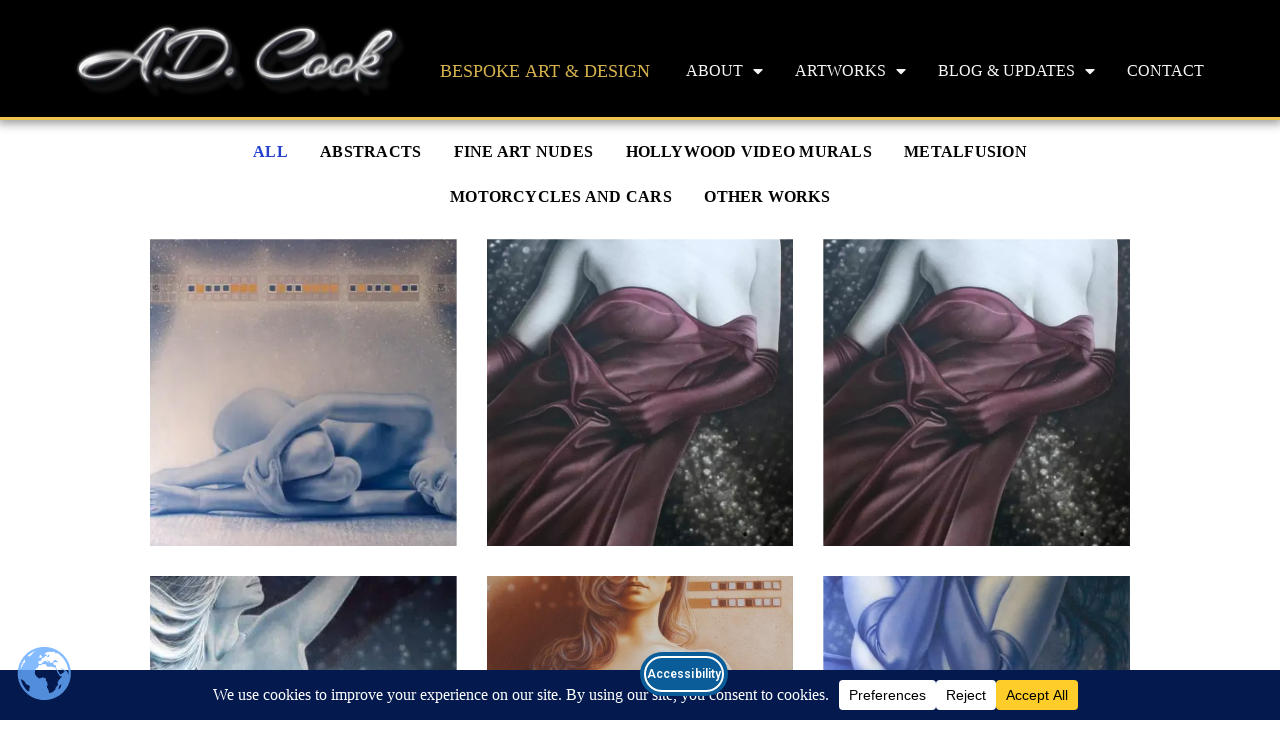

--- FILE ---
content_type: text/html; charset=UTF-8
request_url: https://www.adcook.com/portfolio-tag/pearl-series/
body_size: 63838
content:
<!DOCTYPE html>
<html lang="en-US">
<head>
<meta charset="UTF-8">
<meta name="viewport" content="width=device-width, initial-scale=1">
	<link rel="profile" href="https://gmpg.org/xfn/11"> 
	<link rel="preload" href="https://www.adcook.com/wp-content/astra-local-fonts/arizonia/neIIzCemt4A5qa7mv5WBFqw.woff2" as="font" type="font/woff2" crossorigin><meta name='robots' content='index, follow, max-image-preview:large, max-snippet:-1, max-video-preview:-1' />

	<!-- This site is optimized with the Yoast SEO Premium plugin v26.8 (Yoast SEO v26.8) - https://yoast.com/product/yoast-seo-premium-wordpress/ -->
	<title>Artworks Portfolio</title>
	<meta name="description" content="Paintings, Murals &amp; Other Works; fine art nudes, automotive and motorcycle paintings, Hollywood Videos murals &amp; abstracts by artist A.D. Cook." />
	<link rel="canonical" href="https://www.adcook.com/portfolio-tag/pearl-series/" />
	<meta property="og:locale" content="en_US" />
	<meta property="og:type" content="article" />
	<meta property="og:title" content="Portfolio Tag: Pearl Series" />
	<meta property="og:description" content="Paintings, Murals &amp; Other Works; fine art nudes, automotive and motorcycle paintings, Hollywood Videos murals &amp; abstracts by artist A.D. Cook." />
	<meta property="og:url" content="https://www.adcook.com/portfolio-tag/pearl-series/" />
	<meta property="og:site_name" content="A.D. COOK, America&#039;s Artist" />
	<meta property="article:publisher" content="https://www.facebook.com/ADCookArt" />
	<meta property="article:modified_time" content="2026-01-20T23:12:08+00:00" />
	<meta property="og:image" content="https://www.adcook.com/wp-content/uploads/2022/07/Silo-BrickyardBull-Unveiling-2021-ADCook-with-Art-Lambo-R22.jpg" />
	<meta property="og:image:width" content="1600" />
	<meta property="og:image:height" content="966" />
	<meta property="og:image:type" content="image/webp" />
	<meta name="twitter:card" content="summary_large_image" />
	<meta name="twitter:site" content="@ADCookArt" />
	<meta name="twitter:label1" content="Est. reading time" />
	<meta name="twitter:data1" content="1 minute" />
	<script type="application/ld+json" class="yoast-schema-graph">{"@context":"https://schema.org","@graph":[{"@type":"WebPage","@id":"https://www.adcook.com/portfolio-tag/pearl-series/","url":"https://www.adcook.com/portfolio-tag/pearl-series/","name":"Portfolio Tag: Pearl Series","isPartOf":{"@id":"https://www.adcook.com/#website"},"primaryImageOfPage":{"@id":"https://www.adcook.com/works-2/#primaryimage"},"image":{"@id":"https://www.adcook.com/works-2/#primaryimage"},"thumbnailUrl":"https://www.adcook.com/wp-content/uploads/2022/07/Silo-BrickyardBull-Unveiling-2021-ADCook-with-Art-Lambo-R22.jpg","datePublished":"2021-11-01T17:57:26+00:00","dateModified":"2026-01-20T23:12:08+00:00","description":"Paintings, Murals & Other Works; fine art nudes, automotive and motorcycle paintings, Hollywood Videos murals & abstracts by artist A.D. Cook.","breadcrumb":{"@id":"https://www.adcook.com/portfolio-tag/pearl-series/#breadcrumb"},"inLanguage":"en-US","potentialAction":[{"@type":"ReadAction","target":["https://www.adcook.com/works-2/"]}]},{"@type":"ImageObject","inLanguage":"en-US","@id":"https://www.adcook.com/works-2/#primaryimage","url":"https://www.adcook.com/wp-content/uploads/2022/07/Silo-BrickyardBull-Unveiling-2021-ADCook-with-Art-Lambo-R22.jpg","contentUrl":"https://www.adcook.com/wp-content/uploads/2022/07/Silo-BrickyardBull-Unveiling-2021-ADCook-with-Art-Lambo-R22.jpg","width":1600,"height":966,"caption":"A.D. Cook with Painting and Lambo"},{"@type":"BreadcrumbList","@id":"https://www.adcook.com/portfolio-tag/pearl-series/#breadcrumb","itemListElement":[{"@type":"ListItem","position":1,"name":"Home","item":"https://www.adcook.com/"},{"@type":"ListItem","position":2,"name":"Artworks Portfolio"}]},{"@type":"WebSite","@id":"https://www.adcook.com/#website","url":"https://www.adcook.com/","name":"A.D. COOK, America's Artist","description":"Automotive-inspired artworks, motorcycle portraits, and fine art nudes on canvas and metal.","publisher":{"@id":"https://www.adcook.com/#/schema/person/304bbc5fc0978490097f3456bf2153a2"},"alternateName":"A.D. Cook Fine Art","potentialAction":[{"@type":"SearchAction","target":{"@type":"EntryPoint","urlTemplate":"https://www.adcook.com/?s={search_term_string}"},"query-input":{"@type":"PropertyValueSpecification","valueRequired":true,"valueName":"search_term_string"}}],"inLanguage":"en-US"},{"@type":["Person","Organization"],"@id":"https://www.adcook.com/#/schema/person/304bbc5fc0978490097f3456bf2153a2","name":"A.D. Cook","image":{"@type":"ImageObject","inLanguage":"en-US","@id":"https://www.adcook.com/#/schema/person/image/","url":"https://www.adcook.com/wp-content/uploads/2020/04/ADCook-headshot-blackT-sq-300x300-1.jpg","contentUrl":"https://www.adcook.com/wp-content/uploads/2020/04/ADCook-headshot-blackT-sq-300x300-1.jpg","width":300,"height":300,"caption":"A.D. Cook"},"logo":{"@id":"https://www.adcook.com/#/schema/person/image/"},"description":"A.D. is an artist who started drawing at a young age. Throughout his life, he has worked with different creative tools in traditional and digital art and design. His art and writings have been showcased in various publications such as Airbrush Action Magazine, Airbrush Magazine, American Art Collector, America’s Sports Car magazine, Art &amp; Beyond, Easyriders, Las Vegas City Life, Las Vegas Weekly, L’Vegue, ModelsMania, Quick Throttle, The Ultimate Airbrush Handbook, America’s Sports Car, The New York Times, and The National Corvette Museum 2024 Annual Report.","sameAs":["https://www.adcook.com","https://www.facebook.com/ADCookArt","https://www.instagram.com/adcookart","https://www.linkedin.com/in/adcook/","https://www.pinterest.com/adcookart","https://x.com/ADCookArt","https://www.youtube.com/@adcook"],"gender":"male","knowsAbout":["Art","Airbrush","Metal Art","Graphic Design","Website Design","WordPress","SEO"],"knowsLanguage":["English"],"jobTitle":"Artist & Designer","worksFor":"A.D. Cook"}]}</script>
	<!-- / Yoast SEO Premium plugin. -->


<link rel='dns-prefetch' href='//www.adcook.com' />
<link rel='dns-prefetch' href='//cdn.elementor.com' />
<link rel='dns-prefetch' href='//www.googletagmanager.com' />
<link rel='dns-prefetch' href='//fonts.googleapis.com' />
<link rel="alternate" type="application/rss+xml" title="A.D. COOK, America&#039;s Artist &raquo; Feed" href="https://www.adcook.com/feed/" />
<link rel="alternate" type="application/rss+xml" title="A.D. COOK, America&#039;s Artist &raquo; Comments Feed" href="https://www.adcook.com/comments/feed/" />
<link rel="alternate" title="oEmbed (JSON)" type="application/json+oembed" href="https://www.adcook.com/wp-json/oembed/1.0/embed?url=https%3A%2F%2Fwww.adcook.com%2Fworks-2%2F" />
<link rel="alternate" title="oEmbed (XML)" type="text/xml+oembed" href="https://www.adcook.com/wp-json/oembed/1.0/embed?url=https%3A%2F%2Fwww.adcook.com%2Fworks-2%2F&#038;format=xml" />
<script data-cfasync="false" data-wpfc-render="false">
		(function () {
			window.dataLayer = window.dataLayer || [];function gtag(){dataLayer.push(arguments);}

			// Set the developer ID.
			gtag('set', 'developer_id.dMmRkYz', true);

			// Set default consent state based on plugin settings.
			gtag('consent', 'default', {
				'ad_storage': 'denied',
				'analytics_storage': 'denied',
				'ad_user_data': 'denied',
				'ad_personalization': 'denied',
				'security_storage': 'granted',
				'functionality_storage': 'granted',
				'wait_for_update': 500,
			});
		})();
	</script>		<!-- This site uses the Google Analytics by MonsterInsights plugin v9.11.1 - Using Analytics tracking - https://www.monsterinsights.com/ -->
							<script src="//www.googletagmanager.com/gtag/js?id=G-GFQ8RLC2EN"  data-cfasync="false" data-wpfc-render="false" async></script>
			<script data-cfasync="false" data-wpfc-render="false">
				var mi_version = '9.11.1';
				var mi_track_user = true;
				var mi_no_track_reason = '';
								var MonsterInsightsDefaultLocations = {"page_location":"https:\/\/www.adcook.com\/portfolio-tag\/pearl-series\/"};
								if ( typeof MonsterInsightsPrivacyGuardFilter === 'function' ) {
					var MonsterInsightsLocations = (typeof MonsterInsightsExcludeQuery === 'object') ? MonsterInsightsPrivacyGuardFilter( MonsterInsightsExcludeQuery ) : MonsterInsightsPrivacyGuardFilter( MonsterInsightsDefaultLocations );
				} else {
					var MonsterInsightsLocations = (typeof MonsterInsightsExcludeQuery === 'object') ? MonsterInsightsExcludeQuery : MonsterInsightsDefaultLocations;
				}

								var disableStrs = [
										'ga-disable-G-GFQ8RLC2EN',
									];

				/* Function to detect opted out users */
				function __gtagTrackerIsOptedOut() {
					for (var index = 0; index < disableStrs.length; index++) {
						if (document.cookie.indexOf(disableStrs[index] + '=true') > -1) {
							return true;
						}
					}

					return false;
				}

				/* Disable tracking if the opt-out cookie exists. */
				if (__gtagTrackerIsOptedOut()) {
					for (var index = 0; index < disableStrs.length; index++) {
						window[disableStrs[index]] = true;
					}
				}

				/* Opt-out function */
				function __gtagTrackerOptout() {
					for (var index = 0; index < disableStrs.length; index++) {
						document.cookie = disableStrs[index] + '=true; expires=Thu, 31 Dec 2099 23:59:59 UTC; path=/';
						window[disableStrs[index]] = true;
					}
				}

				if ('undefined' === typeof gaOptout) {
					function gaOptout() {
						__gtagTrackerOptout();
					}
				}
								window.dataLayer = window.dataLayer || [];

				window.MonsterInsightsDualTracker = {
					helpers: {},
					trackers: {},
				};
				if (mi_track_user) {
					function __gtagDataLayer() {
						dataLayer.push(arguments);
					}

					function __gtagTracker(type, name, parameters) {
						if (!parameters) {
							parameters = {};
						}

						if (parameters.send_to) {
							__gtagDataLayer.apply(null, arguments);
							return;
						}

						if (type === 'event') {
														parameters.send_to = monsterinsights_frontend.v4_id;
							var hookName = name;
							if (typeof parameters['event_category'] !== 'undefined') {
								hookName = parameters['event_category'] + ':' + name;
							}

							if (typeof MonsterInsightsDualTracker.trackers[hookName] !== 'undefined') {
								MonsterInsightsDualTracker.trackers[hookName](parameters);
							} else {
								__gtagDataLayer('event', name, parameters);
							}
							
						} else {
							__gtagDataLayer.apply(null, arguments);
						}
					}

					__gtagTracker('js', new Date());
					__gtagTracker('set', {
						'developer_id.dZGIzZG': true,
											});
					if ( MonsterInsightsLocations.page_location ) {
						__gtagTracker('set', MonsterInsightsLocations);
					}
										__gtagTracker('config', 'G-GFQ8RLC2EN', {"forceSSL":"true","link_attribution":"true","linker":{"domains":["adcook.com"]},"page_path":location.pathname + location.search + location.hash} );
										window.gtag = __gtagTracker;										(function () {
						/* https://developers.google.com/analytics/devguides/collection/analyticsjs/ */
						/* ga and __gaTracker compatibility shim. */
						var noopfn = function () {
							return null;
						};
						var newtracker = function () {
							return new Tracker();
						};
						var Tracker = function () {
							return null;
						};
						var p = Tracker.prototype;
						p.get = noopfn;
						p.set = noopfn;
						p.send = function () {
							var args = Array.prototype.slice.call(arguments);
							args.unshift('send');
							__gaTracker.apply(null, args);
						};
						var __gaTracker = function () {
							var len = arguments.length;
							if (len === 0) {
								return;
							}
							var f = arguments[len - 1];
							if (typeof f !== 'object' || f === null || typeof f.hitCallback !== 'function') {
								if ('send' === arguments[0]) {
									var hitConverted, hitObject = false, action;
									if ('event' === arguments[1]) {
										if ('undefined' !== typeof arguments[3]) {
											hitObject = {
												'eventAction': arguments[3],
												'eventCategory': arguments[2],
												'eventLabel': arguments[4],
												'value': arguments[5] ? arguments[5] : 1,
											}
										}
									}
									if ('pageview' === arguments[1]) {
										if ('undefined' !== typeof arguments[2]) {
											hitObject = {
												'eventAction': 'page_view',
												'page_path': arguments[2],
											}
										}
									}
									if (typeof arguments[2] === 'object') {
										hitObject = arguments[2];
									}
									if (typeof arguments[5] === 'object') {
										Object.assign(hitObject, arguments[5]);
									}
									if ('undefined' !== typeof arguments[1].hitType) {
										hitObject = arguments[1];
										if ('pageview' === hitObject.hitType) {
											hitObject.eventAction = 'page_view';
										}
									}
									if (hitObject) {
										action = 'timing' === arguments[1].hitType ? 'timing_complete' : hitObject.eventAction;
										hitConverted = mapArgs(hitObject);
										__gtagTracker('event', action, hitConverted);
									}
								}
								return;
							}

							function mapArgs(args) {
								var arg, hit = {};
								var gaMap = {
									'eventCategory': 'event_category',
									'eventAction': 'event_action',
									'eventLabel': 'event_label',
									'eventValue': 'event_value',
									'nonInteraction': 'non_interaction',
									'timingCategory': 'event_category',
									'timingVar': 'name',
									'timingValue': 'value',
									'timingLabel': 'event_label',
									'page': 'page_path',
									'location': 'page_location',
									'title': 'page_title',
									'referrer' : 'page_referrer',
								};
								for (arg in args) {
																		if (!(!args.hasOwnProperty(arg) || !gaMap.hasOwnProperty(arg))) {
										hit[gaMap[arg]] = args[arg];
									} else {
										hit[arg] = args[arg];
									}
								}
								return hit;
							}

							try {
								f.hitCallback();
							} catch (ex) {
							}
						};
						__gaTracker.create = newtracker;
						__gaTracker.getByName = newtracker;
						__gaTracker.getAll = function () {
							return [];
						};
						__gaTracker.remove = noopfn;
						__gaTracker.loaded = true;
						window['__gaTracker'] = __gaTracker;
					})();
									} else {
										console.log("");
					(function () {
						function __gtagTracker() {
							return null;
						}

						window['__gtagTracker'] = __gtagTracker;
						window['gtag'] = __gtagTracker;
					})();
									}
			</script>
							<!-- / Google Analytics by MonsterInsights -->
		<style id='wp-img-auto-sizes-contain-inline-css'>
img:is([sizes=auto i],[sizes^="auto," i]){contain-intrinsic-size:3000px 1500px}
/*# sourceURL=wp-img-auto-sizes-contain-inline-css */
</style>
<style id='vp-dynamic-styles-76525ce7-inline-css'>
.vp-id-76525ce7 .vp-portfolio__items {
  --vp-items__gap: 30px;
}
.vp-id-76525ce7 .vp-portfolio__items-style-fade {
  --vp-items-style-fade--image__transform: none;
  --vp-items-style-fade--image-hover__transform: scale(1.05);
}

/*# sourceURL=vp-dynamic-styles-76525ce7-inline-css */
</style>
<link rel='stylesheet' id='astra-theme-css-css' href='https://www.adcook.com/wp-content/themes/astra/assets/css/minified/style.min.css?ver=4.12.1' media='all' />
<link rel='stylesheet' id='astra-google-fonts-css' href='https://www.adcook.com/wp-content/astra-local-fonts/astra-local-fonts.css?ver=4.12.1' media='all' />
<link rel='stylesheet' id='astra-theme-dynamic-css' href='https://www.adcook.com/wp-content/uploads/astra/astra-theme-dynamic-css-tag-464.css?ver=1769316069' media='all' />
<link rel='stylesheet' id='visual-portfolio-css' href='https://www.adcook.com/wp-content/plugins/visual-portfolio-pro/core-plugin/build/assets/css/main.css?ver=1748443929' media='all' />
<link rel='stylesheet' id='visual-portfolio-elementor-css' href='https://www.adcook.com/wp-content/plugins/visual-portfolio-pro/core-plugin/build/assets/css/elementor.css?ver=1748443929' media='all' />
<link rel='stylesheet' id='visual-portfolio-layout-tiles-css' href='https://www.adcook.com/wp-content/plugins/visual-portfolio-pro/core-plugin/build/assets/css/layout-tiles.css?ver=1748443929' media='all' />
<link rel='stylesheet' id='simplebar-css' href='https://www.adcook.com/wp-content/plugins/visual-portfolio-pro/core-plugin/assets/vendor/simplebar/dist/simplebar.min.css?ver=5.3.0' media='all' />
<link rel='stylesheet' id='visual-portfolio-custom-scrollbar-css' href='https://www.adcook.com/wp-content/plugins/visual-portfolio-pro/core-plugin/build/assets/css/custom-scrollbar.css?ver=1748443929' media='all' />
<link rel='stylesheet' id='visual-portfolio-pro-custom-hover-image-css' href='https://www.adcook.com/wp-content/plugins/visual-portfolio-pro/build/modules/post-hover-thumbnail/assets/frontend/script.css?ver=6fc7d4a2ae4dd7bcdd4e' media='all' />
<link rel='stylesheet' id='visual-portfolio-pagination-minimal-css' href='https://www.adcook.com/wp-content/plugins/visual-portfolio-pro/core-plugin/templates/items-list/pagination/minimal/style.css?ver=1748443929' media='all' />
<link rel='stylesheet' id='visual-portfolio-filter-minimal-css' href='https://www.adcook.com/wp-content/plugins/visual-portfolio-pro/core-plugin/templates/items-list/filter/minimal/style.css?ver=1748443929' media='all' />
<link rel='stylesheet' id='visual-portfolio-errors-default-css' href='https://www.adcook.com/wp-content/plugins/visual-portfolio-pro/core-plugin/templates/errors/style.css?ver=1748443925' media='all' />
<link rel='stylesheet' id='visual-portfolio-items-style-fade-css' href='https://www.adcook.com/wp-content/plugins/visual-portfolio-pro/core-plugin/templates/items-list/items-style/fade/style.css?ver=1748443929' media='all' />
<link rel='stylesheet' id='visual-portfolio-notices-default-css' href='https://www.adcook.com/wp-content/plugins/visual-portfolio-pro/core-plugin/templates/notices/style.css?ver=1748443925' media='all' />
<style id='wp-emoji-styles-inline-css'>

	img.wp-smiley, img.emoji {
		display: inline !important;
		border: none !important;
		box-shadow: none !important;
		height: 1em !important;
		width: 1em !important;
		margin: 0 0.07em !important;
		vertical-align: -0.1em !important;
		background: none !important;
		padding: 0 !important;
	}
/*# sourceURL=wp-emoji-styles-inline-css */
</style>
<link rel='stylesheet' id='wp-block-library-css' href='https://www.adcook.com/wp-includes/css/dist/block-library/style.min.css?ver=6.9' media='all' />
<style id='global-styles-inline-css'>
:root{--wp--preset--aspect-ratio--square: 1;--wp--preset--aspect-ratio--4-3: 4/3;--wp--preset--aspect-ratio--3-4: 3/4;--wp--preset--aspect-ratio--3-2: 3/2;--wp--preset--aspect-ratio--2-3: 2/3;--wp--preset--aspect-ratio--16-9: 16/9;--wp--preset--aspect-ratio--9-16: 9/16;--wp--preset--color--black: #000000;--wp--preset--color--cyan-bluish-gray: #abb8c3;--wp--preset--color--white: #ffffff;--wp--preset--color--pale-pink: #f78da7;--wp--preset--color--vivid-red: #cf2e2e;--wp--preset--color--luminous-vivid-orange: #ff6900;--wp--preset--color--luminous-vivid-amber: #fcb900;--wp--preset--color--light-green-cyan: #7bdcb5;--wp--preset--color--vivid-green-cyan: #00d084;--wp--preset--color--pale-cyan-blue: #8ed1fc;--wp--preset--color--vivid-cyan-blue: #0693e3;--wp--preset--color--vivid-purple: #9b51e0;--wp--preset--color--ast-global-color-0: var(--ast-global-color-0);--wp--preset--color--ast-global-color-1: var(--ast-global-color-1);--wp--preset--color--ast-global-color-2: var(--ast-global-color-2);--wp--preset--color--ast-global-color-3: var(--ast-global-color-3);--wp--preset--color--ast-global-color-4: var(--ast-global-color-4);--wp--preset--color--ast-global-color-5: var(--ast-global-color-5);--wp--preset--color--ast-global-color-6: var(--ast-global-color-6);--wp--preset--color--ast-global-color-7: var(--ast-global-color-7);--wp--preset--color--ast-global-color-8: var(--ast-global-color-8);--wp--preset--gradient--vivid-cyan-blue-to-vivid-purple: linear-gradient(135deg,rgb(6,147,227) 0%,rgb(155,81,224) 100%);--wp--preset--gradient--light-green-cyan-to-vivid-green-cyan: linear-gradient(135deg,rgb(122,220,180) 0%,rgb(0,208,130) 100%);--wp--preset--gradient--luminous-vivid-amber-to-luminous-vivid-orange: linear-gradient(135deg,rgb(252,185,0) 0%,rgb(255,105,0) 100%);--wp--preset--gradient--luminous-vivid-orange-to-vivid-red: linear-gradient(135deg,rgb(255,105,0) 0%,rgb(207,46,46) 100%);--wp--preset--gradient--very-light-gray-to-cyan-bluish-gray: linear-gradient(135deg,rgb(238,238,238) 0%,rgb(169,184,195) 100%);--wp--preset--gradient--cool-to-warm-spectrum: linear-gradient(135deg,rgb(74,234,220) 0%,rgb(151,120,209) 20%,rgb(207,42,186) 40%,rgb(238,44,130) 60%,rgb(251,105,98) 80%,rgb(254,248,76) 100%);--wp--preset--gradient--blush-light-purple: linear-gradient(135deg,rgb(255,206,236) 0%,rgb(152,150,240) 100%);--wp--preset--gradient--blush-bordeaux: linear-gradient(135deg,rgb(254,205,165) 0%,rgb(254,45,45) 50%,rgb(107,0,62) 100%);--wp--preset--gradient--luminous-dusk: linear-gradient(135deg,rgb(255,203,112) 0%,rgb(199,81,192) 50%,rgb(65,88,208) 100%);--wp--preset--gradient--pale-ocean: linear-gradient(135deg,rgb(255,245,203) 0%,rgb(182,227,212) 50%,rgb(51,167,181) 100%);--wp--preset--gradient--electric-grass: linear-gradient(135deg,rgb(202,248,128) 0%,rgb(113,206,126) 100%);--wp--preset--gradient--midnight: linear-gradient(135deg,rgb(2,3,129) 0%,rgb(40,116,252) 100%);--wp--preset--font-size--small: 13px;--wp--preset--font-size--medium: 20px;--wp--preset--font-size--large: 36px;--wp--preset--font-size--x-large: 42px;--wp--preset--spacing--20: 0.44rem;--wp--preset--spacing--30: 0.67rem;--wp--preset--spacing--40: 1rem;--wp--preset--spacing--50: 1.5rem;--wp--preset--spacing--60: 2.25rem;--wp--preset--spacing--70: 3.38rem;--wp--preset--spacing--80: 5.06rem;--wp--preset--shadow--natural: 6px 6px 9px rgba(0, 0, 0, 0.2);--wp--preset--shadow--deep: 12px 12px 50px rgba(0, 0, 0, 0.4);--wp--preset--shadow--sharp: 6px 6px 0px rgba(0, 0, 0, 0.2);--wp--preset--shadow--outlined: 6px 6px 0px -3px rgb(255, 255, 255), 6px 6px rgb(0, 0, 0);--wp--preset--shadow--crisp: 6px 6px 0px rgb(0, 0, 0);}:root { --wp--style--global--content-size: var(--wp--custom--ast-content-width-size);--wp--style--global--wide-size: var(--wp--custom--ast-wide-width-size); }:where(body) { margin: 0; }.wp-site-blocks > .alignleft { float: left; margin-right: 2em; }.wp-site-blocks > .alignright { float: right; margin-left: 2em; }.wp-site-blocks > .aligncenter { justify-content: center; margin-left: auto; margin-right: auto; }:where(.wp-site-blocks) > * { margin-block-start: 24px; margin-block-end: 0; }:where(.wp-site-blocks) > :first-child { margin-block-start: 0; }:where(.wp-site-blocks) > :last-child { margin-block-end: 0; }:root { --wp--style--block-gap: 24px; }:root :where(.is-layout-flow) > :first-child{margin-block-start: 0;}:root :where(.is-layout-flow) > :last-child{margin-block-end: 0;}:root :where(.is-layout-flow) > *{margin-block-start: 24px;margin-block-end: 0;}:root :where(.is-layout-constrained) > :first-child{margin-block-start: 0;}:root :where(.is-layout-constrained) > :last-child{margin-block-end: 0;}:root :where(.is-layout-constrained) > *{margin-block-start: 24px;margin-block-end: 0;}:root :where(.is-layout-flex){gap: 24px;}:root :where(.is-layout-grid){gap: 24px;}.is-layout-flow > .alignleft{float: left;margin-inline-start: 0;margin-inline-end: 2em;}.is-layout-flow > .alignright{float: right;margin-inline-start: 2em;margin-inline-end: 0;}.is-layout-flow > .aligncenter{margin-left: auto !important;margin-right: auto !important;}.is-layout-constrained > .alignleft{float: left;margin-inline-start: 0;margin-inline-end: 2em;}.is-layout-constrained > .alignright{float: right;margin-inline-start: 2em;margin-inline-end: 0;}.is-layout-constrained > .aligncenter{margin-left: auto !important;margin-right: auto !important;}.is-layout-constrained > :where(:not(.alignleft):not(.alignright):not(.alignfull)){max-width: var(--wp--style--global--content-size);margin-left: auto !important;margin-right: auto !important;}.is-layout-constrained > .alignwide{max-width: var(--wp--style--global--wide-size);}body .is-layout-flex{display: flex;}.is-layout-flex{flex-wrap: wrap;align-items: center;}.is-layout-flex > :is(*, div){margin: 0;}body .is-layout-grid{display: grid;}.is-layout-grid > :is(*, div){margin: 0;}body{padding-top: 0px;padding-right: 0px;padding-bottom: 0px;padding-left: 0px;}a:where(:not(.wp-element-button)){text-decoration: none;}:root :where(.wp-element-button, .wp-block-button__link){background-color: #32373c;border-width: 0;color: #fff;font-family: inherit;font-size: inherit;font-style: inherit;font-weight: inherit;letter-spacing: inherit;line-height: inherit;padding-top: calc(0.667em + 2px);padding-right: calc(1.333em + 2px);padding-bottom: calc(0.667em + 2px);padding-left: calc(1.333em + 2px);text-decoration: none;text-transform: inherit;}.has-black-color{color: var(--wp--preset--color--black) !important;}.has-cyan-bluish-gray-color{color: var(--wp--preset--color--cyan-bluish-gray) !important;}.has-white-color{color: var(--wp--preset--color--white) !important;}.has-pale-pink-color{color: var(--wp--preset--color--pale-pink) !important;}.has-vivid-red-color{color: var(--wp--preset--color--vivid-red) !important;}.has-luminous-vivid-orange-color{color: var(--wp--preset--color--luminous-vivid-orange) !important;}.has-luminous-vivid-amber-color{color: var(--wp--preset--color--luminous-vivid-amber) !important;}.has-light-green-cyan-color{color: var(--wp--preset--color--light-green-cyan) !important;}.has-vivid-green-cyan-color{color: var(--wp--preset--color--vivid-green-cyan) !important;}.has-pale-cyan-blue-color{color: var(--wp--preset--color--pale-cyan-blue) !important;}.has-vivid-cyan-blue-color{color: var(--wp--preset--color--vivid-cyan-blue) !important;}.has-vivid-purple-color{color: var(--wp--preset--color--vivid-purple) !important;}.has-ast-global-color-0-color{color: var(--wp--preset--color--ast-global-color-0) !important;}.has-ast-global-color-1-color{color: var(--wp--preset--color--ast-global-color-1) !important;}.has-ast-global-color-2-color{color: var(--wp--preset--color--ast-global-color-2) !important;}.has-ast-global-color-3-color{color: var(--wp--preset--color--ast-global-color-3) !important;}.has-ast-global-color-4-color{color: var(--wp--preset--color--ast-global-color-4) !important;}.has-ast-global-color-5-color{color: var(--wp--preset--color--ast-global-color-5) !important;}.has-ast-global-color-6-color{color: var(--wp--preset--color--ast-global-color-6) !important;}.has-ast-global-color-7-color{color: var(--wp--preset--color--ast-global-color-7) !important;}.has-ast-global-color-8-color{color: var(--wp--preset--color--ast-global-color-8) !important;}.has-black-background-color{background-color: var(--wp--preset--color--black) !important;}.has-cyan-bluish-gray-background-color{background-color: var(--wp--preset--color--cyan-bluish-gray) !important;}.has-white-background-color{background-color: var(--wp--preset--color--white) !important;}.has-pale-pink-background-color{background-color: var(--wp--preset--color--pale-pink) !important;}.has-vivid-red-background-color{background-color: var(--wp--preset--color--vivid-red) !important;}.has-luminous-vivid-orange-background-color{background-color: var(--wp--preset--color--luminous-vivid-orange) !important;}.has-luminous-vivid-amber-background-color{background-color: var(--wp--preset--color--luminous-vivid-amber) !important;}.has-light-green-cyan-background-color{background-color: var(--wp--preset--color--light-green-cyan) !important;}.has-vivid-green-cyan-background-color{background-color: var(--wp--preset--color--vivid-green-cyan) !important;}.has-pale-cyan-blue-background-color{background-color: var(--wp--preset--color--pale-cyan-blue) !important;}.has-vivid-cyan-blue-background-color{background-color: var(--wp--preset--color--vivid-cyan-blue) !important;}.has-vivid-purple-background-color{background-color: var(--wp--preset--color--vivid-purple) !important;}.has-ast-global-color-0-background-color{background-color: var(--wp--preset--color--ast-global-color-0) !important;}.has-ast-global-color-1-background-color{background-color: var(--wp--preset--color--ast-global-color-1) !important;}.has-ast-global-color-2-background-color{background-color: var(--wp--preset--color--ast-global-color-2) !important;}.has-ast-global-color-3-background-color{background-color: var(--wp--preset--color--ast-global-color-3) !important;}.has-ast-global-color-4-background-color{background-color: var(--wp--preset--color--ast-global-color-4) !important;}.has-ast-global-color-5-background-color{background-color: var(--wp--preset--color--ast-global-color-5) !important;}.has-ast-global-color-6-background-color{background-color: var(--wp--preset--color--ast-global-color-6) !important;}.has-ast-global-color-7-background-color{background-color: var(--wp--preset--color--ast-global-color-7) !important;}.has-ast-global-color-8-background-color{background-color: var(--wp--preset--color--ast-global-color-8) !important;}.has-black-border-color{border-color: var(--wp--preset--color--black) !important;}.has-cyan-bluish-gray-border-color{border-color: var(--wp--preset--color--cyan-bluish-gray) !important;}.has-white-border-color{border-color: var(--wp--preset--color--white) !important;}.has-pale-pink-border-color{border-color: var(--wp--preset--color--pale-pink) !important;}.has-vivid-red-border-color{border-color: var(--wp--preset--color--vivid-red) !important;}.has-luminous-vivid-orange-border-color{border-color: var(--wp--preset--color--luminous-vivid-orange) !important;}.has-luminous-vivid-amber-border-color{border-color: var(--wp--preset--color--luminous-vivid-amber) !important;}.has-light-green-cyan-border-color{border-color: var(--wp--preset--color--light-green-cyan) !important;}.has-vivid-green-cyan-border-color{border-color: var(--wp--preset--color--vivid-green-cyan) !important;}.has-pale-cyan-blue-border-color{border-color: var(--wp--preset--color--pale-cyan-blue) !important;}.has-vivid-cyan-blue-border-color{border-color: var(--wp--preset--color--vivid-cyan-blue) !important;}.has-vivid-purple-border-color{border-color: var(--wp--preset--color--vivid-purple) !important;}.has-ast-global-color-0-border-color{border-color: var(--wp--preset--color--ast-global-color-0) !important;}.has-ast-global-color-1-border-color{border-color: var(--wp--preset--color--ast-global-color-1) !important;}.has-ast-global-color-2-border-color{border-color: var(--wp--preset--color--ast-global-color-2) !important;}.has-ast-global-color-3-border-color{border-color: var(--wp--preset--color--ast-global-color-3) !important;}.has-ast-global-color-4-border-color{border-color: var(--wp--preset--color--ast-global-color-4) !important;}.has-ast-global-color-5-border-color{border-color: var(--wp--preset--color--ast-global-color-5) !important;}.has-ast-global-color-6-border-color{border-color: var(--wp--preset--color--ast-global-color-6) !important;}.has-ast-global-color-7-border-color{border-color: var(--wp--preset--color--ast-global-color-7) !important;}.has-ast-global-color-8-border-color{border-color: var(--wp--preset--color--ast-global-color-8) !important;}.has-vivid-cyan-blue-to-vivid-purple-gradient-background{background: var(--wp--preset--gradient--vivid-cyan-blue-to-vivid-purple) !important;}.has-light-green-cyan-to-vivid-green-cyan-gradient-background{background: var(--wp--preset--gradient--light-green-cyan-to-vivid-green-cyan) !important;}.has-luminous-vivid-amber-to-luminous-vivid-orange-gradient-background{background: var(--wp--preset--gradient--luminous-vivid-amber-to-luminous-vivid-orange) !important;}.has-luminous-vivid-orange-to-vivid-red-gradient-background{background: var(--wp--preset--gradient--luminous-vivid-orange-to-vivid-red) !important;}.has-very-light-gray-to-cyan-bluish-gray-gradient-background{background: var(--wp--preset--gradient--very-light-gray-to-cyan-bluish-gray) !important;}.has-cool-to-warm-spectrum-gradient-background{background: var(--wp--preset--gradient--cool-to-warm-spectrum) !important;}.has-blush-light-purple-gradient-background{background: var(--wp--preset--gradient--blush-light-purple) !important;}.has-blush-bordeaux-gradient-background{background: var(--wp--preset--gradient--blush-bordeaux) !important;}.has-luminous-dusk-gradient-background{background: var(--wp--preset--gradient--luminous-dusk) !important;}.has-pale-ocean-gradient-background{background: var(--wp--preset--gradient--pale-ocean) !important;}.has-electric-grass-gradient-background{background: var(--wp--preset--gradient--electric-grass) !important;}.has-midnight-gradient-background{background: var(--wp--preset--gradient--midnight) !important;}.has-small-font-size{font-size: var(--wp--preset--font-size--small) !important;}.has-medium-font-size{font-size: var(--wp--preset--font-size--medium) !important;}.has-large-font-size{font-size: var(--wp--preset--font-size--large) !important;}.has-x-large-font-size{font-size: var(--wp--preset--font-size--x-large) !important;}
:root :where(.wp-block-pullquote){font-size: 1.5em;line-height: 1.6;}
/*# sourceURL=global-styles-inline-css */
</style>
<link rel='stylesheet' id='woocommerce-layout-css' href='https://www.adcook.com/wp-content/themes/astra/assets/css/minified/compatibility/woocommerce/woocommerce-layout.min.css?ver=4.12.1' media='all' />
<link rel='stylesheet' id='woocommerce-smallscreen-css' href='https://www.adcook.com/wp-content/themes/astra/assets/css/minified/compatibility/woocommerce/woocommerce-smallscreen.min.css?ver=4.12.1' media='only screen and (max-width: 768px)' />
<link rel='stylesheet' id='woocommerce-general-css' href='https://www.adcook.com/wp-content/themes/astra/assets/css/minified/compatibility/woocommerce/woocommerce.min.css?ver=4.12.1' media='all' />
<style id='woocommerce-general-inline-css'>

					.woocommerce .woocommerce-result-count, .woocommerce-page .woocommerce-result-count {
						float: left;
					}

					.woocommerce .woocommerce-ordering {
						float: right;
						margin-bottom: 2.5em;
					}
				
					.woocommerce-js a.button, .woocommerce button.button, .woocommerce input.button, .woocommerce #respond input#submit {
						font-size: 100%;
						line-height: 1;
						text-decoration: none;
						overflow: visible;
						padding: 0.5em 0.75em;
						font-weight: 700;
						border-radius: 3px;
						color: $secondarytext;
						background-color: $secondary;
						border: 0;
					}
					.woocommerce-js a.button:hover, .woocommerce button.button:hover, .woocommerce input.button:hover, .woocommerce #respond input#submit:hover {
						background-color: #dad8da;
						background-image: none;
						color: #515151;
					}
				#customer_details h3:not(.elementor-widget-woocommerce-checkout-page h3){font-size:1.2rem;padding:20px 0 14px;margin:0 0 20px;border-bottom:1px solid var(--ast-border-color);font-weight:700;}form #order_review_heading:not(.elementor-widget-woocommerce-checkout-page #order_review_heading){border-width:2px 2px 0 2px;border-style:solid;font-size:1.2rem;margin:0;padding:1.5em 1.5em 1em;border-color:var(--ast-border-color);font-weight:700;}.woocommerce-Address h3, .cart-collaterals h2{font-size:1.2rem;padding:.7em 1em;}.woocommerce-cart .cart-collaterals .cart_totals>h2{font-weight:700;}form #order_review:not(.elementor-widget-woocommerce-checkout-page #order_review){padding:0 2em;border-width:0 2px 2px;border-style:solid;border-color:var(--ast-border-color);}ul#shipping_method li:not(.elementor-widget-woocommerce-cart #shipping_method li){margin:0;padding:0.25em 0 0.25em 22px;text-indent:-22px;list-style:none outside;}.woocommerce span.onsale, .wc-block-grid__product .wc-block-grid__product-onsale{background-color:#3a3a3a;color:#ffffff;}.woocommerce-message, .woocommerce-info{border-top-color:#0250aa;}.woocommerce-message::before,.woocommerce-info::before{color:#0250aa;}.woocommerce ul.products li.product .price, .woocommerce div.product p.price, .woocommerce div.product span.price, .widget_layered_nav_filters ul li.chosen a, .woocommerce-page ul.products li.product .ast-woo-product-category, .wc-layered-nav-rating a{color:#303030;}.woocommerce nav.woocommerce-pagination ul,.woocommerce nav.woocommerce-pagination ul li{border-color:#0250aa;}.woocommerce nav.woocommerce-pagination ul li a:focus, .woocommerce nav.woocommerce-pagination ul li a:hover, .woocommerce nav.woocommerce-pagination ul li span.current{background:#0250aa;color:var(--ast-global-color-5);}.woocommerce-MyAccount-navigation-link.is-active a{color:#023e82;}.woocommerce .widget_price_filter .ui-slider .ui-slider-range, .woocommerce .widget_price_filter .ui-slider .ui-slider-handle{background-color:#0250aa;}.woocommerce .star-rating, .woocommerce .comment-form-rating .stars a, .woocommerce .star-rating::before{color:var(--ast-global-color-3);}.woocommerce div.product .woocommerce-tabs ul.tabs li.active:before,  .woocommerce div.ast-product-tabs-layout-vertical .woocommerce-tabs ul.tabs li:hover::before{background:#0250aa;}.ast-site-header-cart a{color:#303030;}.ast-site-header-cart a:focus, .ast-site-header-cart a:hover, .ast-site-header-cart .current-menu-item a{color:#0250aa;}.ast-cart-menu-wrap .count, .ast-cart-menu-wrap .count:after{border-color:#0250aa;color:#0250aa;}.ast-cart-menu-wrap:hover .count{color:#ffffff;background-color:#0250aa;}.ast-site-header-cart .widget_shopping_cart .total .woocommerce-Price-amount{color:#0250aa;}.woocommerce a.remove:hover, .ast-woocommerce-cart-menu .main-header-menu .woocommerce-custom-menu-item .menu-item:hover > .menu-link.remove:hover{color:#0250aa;border-color:#0250aa;background-color:#ffffff;}.ast-site-header-cart .widget_shopping_cart .buttons .button.checkout, .woocommerce .widget_shopping_cart .woocommerce-mini-cart__buttons .checkout.wc-forward{color:#eac14c;border-color:var(--ast-global-color-8);background-color:var(--ast-global-color-8);}.site-header .ast-site-header-cart-data .button.wc-forward, .site-header .ast-site-header-cart-data .button.wc-forward:hover{color:var(--ast-global-color-5);}.below-header-user-select .ast-site-header-cart .widget, .ast-above-header-section .ast-site-header-cart .widget a, .below-header-user-select .ast-site-header-cart .widget_shopping_cart a{color:#303030;}.below-header-user-select .ast-site-header-cart .widget_shopping_cart a:hover, .ast-above-header-section .ast-site-header-cart .widget_shopping_cart a:hover, .below-header-user-select .ast-site-header-cart .widget_shopping_cart a.remove:hover, .ast-above-header-section .ast-site-header-cart .widget_shopping_cart a.remove:hover{color:#0250aa;}.woocommerce .woocommerce-cart-form button[name="update_cart"]:disabled{color:var(--ast-global-color-5);}.woocommerce #content table.cart .button[name="apply_coupon"], .woocommerce-page #content table.cart .button[name="apply_coupon"]{padding:10px 40px;}.woocommerce table.cart td.actions .button, .woocommerce #content table.cart td.actions .button, .woocommerce-page table.cart td.actions .button, .woocommerce-page #content table.cart td.actions .button{line-height:1;border-width:1px;border-style:solid;}.woocommerce ul.products li.product .button, .woocommerce-page ul.products li.product .button{line-height:1.3;}.woocommerce-js a.button, .woocommerce button.button, .woocommerce .woocommerce-message a.button, .woocommerce #respond input#submit.alt, .woocommerce-js a.button.alt, .woocommerce button.button.alt, .woocommerce input.button.alt, .woocommerce input.button,.woocommerce input.button:disabled, .woocommerce input.button:disabled[disabled], .woocommerce input.button:disabled:hover, .woocommerce input.button:disabled[disabled]:hover, .woocommerce #respond input#submit, .woocommerce button.button.alt.disabled, .wc-block-grid__products .wc-block-grid__product .wp-block-button__link, .wc-block-grid__product-onsale{color:var(--ast-global-color-5);border-color:#0250aa;background-color:#0250aa;}.woocommerce-js a.button:hover, .woocommerce button.button:hover, .woocommerce .woocommerce-message a.button:hover,.woocommerce #respond input#submit:hover,.woocommerce #respond input#submit.alt:hover, .woocommerce-js a.button.alt:hover, .woocommerce button.button.alt:hover, .woocommerce input.button.alt:hover, .woocommerce input.button:hover, .woocommerce button.button.alt.disabled:hover, .wc-block-grid__products .wc-block-grid__product .wp-block-button__link:hover{color:#eac14c;border-color:var(--ast-global-color-8);background-color:var(--ast-global-color-8);}.woocommerce-js a.button, .woocommerce button.button, .woocommerce .woocommerce-message a.button, .woocommerce #respond input#submit.alt, .woocommerce-js a.button.alt, .woocommerce button.button.alt, .woocommerce input.button.alt, .woocommerce input.button,.woocommerce-cart table.cart td.actions .button, .woocommerce form.checkout_coupon .button, .woocommerce #respond input#submit, .wc-block-grid__products .wc-block-grid__product .wp-block-button__link{border-top-left-radius:30px;border-top-right-radius:30px;border-bottom-right-radius:30px;border-bottom-left-radius:30px;padding-top:10px;padding-right:20px;padding-bottom:10px;padding-left:20px;}.woocommerce ul.products li.product a, .woocommerce-js a.button:hover, .woocommerce button.button:hover, .woocommerce input.button:hover, .woocommerce #respond input#submit:hover{text-decoration:none;}.woocommerce .up-sells h2, .woocommerce .related.products h2, .woocommerce .woocommerce-tabs h2{font-size:1.5rem;}.woocommerce h2, .woocommerce-account h2{font-size:1.625rem;}.woocommerce ul.product-categories > li ul li:before{content:"\e900";padding:0 5px 0 5px;display:inline-block;font-family:Astra;transform:rotate(-90deg);font-size:0.7rem;}.ast-site-header-cart i.astra-icon:before{font-family:Astra;}.ast-icon-shopping-cart:before{content:"\f07a";}.ast-icon-shopping-bag:before{content:"\f290";}.ast-icon-shopping-basket:before{content:"\f291";}.ast-icon-shopping-cart svg{height:.82em;}.ast-icon-shopping-bag svg{height:1em;width:1em;}.ast-icon-shopping-basket svg{height:1.15em;width:1.2em;}.ast-site-header-cart.ast-menu-cart-outline .ast-addon-cart-wrap, .ast-site-header-cart.ast-menu-cart-fill .ast-addon-cart-wrap {line-height:1;}.ast-site-header-cart.ast-menu-cart-fill i.astra-icon{ font-size:1.1em;}li.woocommerce-custom-menu-item .ast-site-header-cart i.astra-icon:after{ padding-left:2px;}.ast-hfb-header .ast-addon-cart-wrap{ padding:0.4em;}.ast-header-break-point.ast-header-custom-item-outside .ast-woo-header-cart-info-wrap{ display:none;}.ast-site-header-cart i.astra-icon:after{ background:#3a3a3a;}@media (min-width:545px) and (max-width:768px){.woocommerce.tablet-columns-6 ul.products li.product, .woocommerce-page.tablet-columns-6 ul.products li.product{width:calc(16.66% - 16.66px);}.woocommerce.tablet-columns-5 ul.products li.product, .woocommerce-page.tablet-columns-5 ul.products li.product{width:calc(20% - 16px);}.woocommerce.tablet-columns-4 ul.products li.product, .woocommerce-page.tablet-columns-4 ul.products li.product{width:calc(25% - 15px);}.woocommerce.tablet-columns-3 ul.products li.product, .woocommerce-page.tablet-columns-3 ul.products li.product{width:calc(33.33% - 14px);}.woocommerce.tablet-columns-2 ul.products li.product, .woocommerce-page.tablet-columns-2 ul.products li.product{width:calc(50% - 10px);}.woocommerce.tablet-columns-1 ul.products li.product, .woocommerce-page.tablet-columns-1 ul.products li.product{width:100%;}.woocommerce div.product .related.products ul.products li.product{width:calc(33.33% - 14px);}}@media (min-width:545px) and (max-width:768px){.woocommerce[class*="columns-"].columns-3 > ul.products li.product, .woocommerce[class*="columns-"].columns-4 > ul.products li.product, .woocommerce[class*="columns-"].columns-5 > ul.products li.product, .woocommerce[class*="columns-"].columns-6 > ul.products li.product{width:calc(33.33% - 14px);margin-right:20px;}.woocommerce[class*="columns-"].columns-3 > ul.products li.product:nth-child(3n), .woocommerce[class*="columns-"].columns-4 > ul.products li.product:nth-child(3n), .woocommerce[class*="columns-"].columns-5 > ul.products li.product:nth-child(3n), .woocommerce[class*="columns-"].columns-6 > ul.products li.product:nth-child(3n){margin-right:0;clear:right;}.woocommerce[class*="columns-"].columns-3 > ul.products li.product:nth-child(3n+1), .woocommerce[class*="columns-"].columns-4 > ul.products li.product:nth-child(3n+1), .woocommerce[class*="columns-"].columns-5 > ul.products li.product:nth-child(3n+1), .woocommerce[class*="columns-"].columns-6 > ul.products li.product:nth-child(3n+1){clear:left;}.woocommerce[class*="columns-"] ul.products li.product:nth-child(n), .woocommerce-page[class*="columns-"] ul.products li.product:nth-child(n){margin-right:20px;clear:none;}.woocommerce.tablet-columns-2 ul.products li.product:nth-child(2n), .woocommerce-page.tablet-columns-2 ul.products li.product:nth-child(2n), .woocommerce.tablet-columns-3 ul.products li.product:nth-child(3n), .woocommerce-page.tablet-columns-3 ul.products li.product:nth-child(3n), .woocommerce.tablet-columns-4 ul.products li.product:nth-child(4n), .woocommerce-page.tablet-columns-4 ul.products li.product:nth-child(4n), .woocommerce.tablet-columns-5 ul.products li.product:nth-child(5n), .woocommerce-page.tablet-columns-5 ul.products li.product:nth-child(5n), .woocommerce.tablet-columns-6 ul.products li.product:nth-child(6n), .woocommerce-page.tablet-columns-6 ul.products li.product:nth-child(6n){margin-right:0;clear:right;}.woocommerce.tablet-columns-2 ul.products li.product:nth-child(2n+1), .woocommerce-page.tablet-columns-2 ul.products li.product:nth-child(2n+1), .woocommerce.tablet-columns-3 ul.products li.product:nth-child(3n+1), .woocommerce-page.tablet-columns-3 ul.products li.product:nth-child(3n+1), .woocommerce.tablet-columns-4 ul.products li.product:nth-child(4n+1), .woocommerce-page.tablet-columns-4 ul.products li.product:nth-child(4n+1), .woocommerce.tablet-columns-5 ul.products li.product:nth-child(5n+1), .woocommerce-page.tablet-columns-5 ul.products li.product:nth-child(5n+1), .woocommerce.tablet-columns-6 ul.products li.product:nth-child(6n+1), .woocommerce-page.tablet-columns-6 ul.products li.product:nth-child(6n+1){clear:left;}.woocommerce div.product .related.products ul.products li.product:nth-child(3n), .woocommerce-page.tablet-columns-1 .site-main ul.products li.product{margin-right:0;clear:right;}.woocommerce div.product .related.products ul.products li.product:nth-child(3n+1){clear:left;}}@media (min-width:769px){.woocommerce form.checkout_coupon{width:50%;}.woocommerce #reviews #comments{float:left;}.woocommerce #reviews #review_form_wrapper{float:right;}}@media (max-width:768px){.ast-header-break-point.ast-woocommerce-cart-menu .header-main-layout-1.ast-mobile-header-stack.ast-no-menu-items .ast-site-header-cart, .ast-header-break-point.ast-woocommerce-cart-menu .header-main-layout-3.ast-mobile-header-stack.ast-no-menu-items .ast-site-header-cart{padding-right:0;padding-left:0;}.ast-header-break-point.ast-woocommerce-cart-menu .header-main-layout-1.ast-mobile-header-stack .main-header-bar{text-align:center;}.ast-header-break-point.ast-woocommerce-cart-menu .header-main-layout-1.ast-mobile-header-stack .ast-site-header-cart, .ast-header-break-point.ast-woocommerce-cart-menu .header-main-layout-1.ast-mobile-header-stack .ast-mobile-menu-buttons{display:inline-block;}.ast-header-break-point.ast-woocommerce-cart-menu .header-main-layout-2.ast-mobile-header-inline .site-branding{flex:auto;}.ast-header-break-point.ast-woocommerce-cart-menu .header-main-layout-3.ast-mobile-header-stack .site-branding{flex:0 0 100%;}.ast-header-break-point.ast-woocommerce-cart-menu .header-main-layout-3.ast-mobile-header-stack .main-header-container{display:flex;justify-content:center;}.woocommerce-cart .woocommerce-shipping-calculator .button{width:100%;}.woocommerce div.product div.images, .woocommerce div.product div.summary, .woocommerce #content div.product div.images, .woocommerce #content div.product div.summary, .woocommerce-page div.product div.images, .woocommerce-page div.product div.summary, .woocommerce-page #content div.product div.images, .woocommerce-page #content div.product div.summary{float:none;width:100%;}.woocommerce-cart table.cart td.actions .ast-return-to-shop{display:block;text-align:center;margin-top:1em;}}@media (max-width:544px){.ast-separate-container .ast-woocommerce-container{padding:.54em 1em 1.33333em;}.woocommerce-message, .woocommerce-error, .woocommerce-info{display:flex;flex-wrap:wrap;}.woocommerce-message a.button, .woocommerce-error a.button, .woocommerce-info a.button{order:1;margin-top:.5em;}.woocommerce .woocommerce-ordering, .woocommerce-page .woocommerce-ordering{float:none;margin-bottom:2em;}.woocommerce table.cart td.actions .button, .woocommerce #content table.cart td.actions .button, .woocommerce-page table.cart td.actions .button, .woocommerce-page #content table.cart td.actions .button{padding-left:1em;padding-right:1em;}.woocommerce #content table.cart .button, .woocommerce-page #content table.cart .button{width:100%;}.woocommerce #content table.cart td.actions .coupon, .woocommerce-page #content table.cart td.actions .coupon{float:none;}.woocommerce #content table.cart td.actions .coupon .button, .woocommerce-page #content table.cart td.actions .coupon .button{flex:1;}.woocommerce #content div.product .woocommerce-tabs ul.tabs li a, .woocommerce-page #content div.product .woocommerce-tabs ul.tabs li a{display:block;}.woocommerce ul.products a.button, .woocommerce-page ul.products a.button{padding:0.5em 0.75em;}.woocommerce div.product .related.products ul.products li.product, .woocommerce.mobile-columns-2 ul.products li.product, .woocommerce-page.mobile-columns-2 ul.products li.product{width:calc(50% - 10px);}.woocommerce.mobile-columns-6 ul.products li.product, .woocommerce-page.mobile-columns-6 ul.products li.product{width:calc(16.66% - 16.66px);}.woocommerce.mobile-columns-5 ul.products li.product, .woocommerce-page.mobile-columns-5 ul.products li.product{width:calc(20% - 16px);}.woocommerce.mobile-columns-4 ul.products li.product, .woocommerce-page.mobile-columns-4 ul.products li.product{width:calc(25% - 15px);}.woocommerce.mobile-columns-3 ul.products li.product, .woocommerce-page.mobile-columns-3 ul.products li.product{width:calc(33.33% - 14px);}.woocommerce.mobile-columns-1 ul.products li.product, .woocommerce-page.mobile-columns-1 ul.products li.product{width:100%;}}@media (max-width:544px){.woocommerce ul.products a.button.loading::after, .woocommerce-page ul.products a.button.loading::after{display:inline-block;margin-left:5px;position:initial;}.woocommerce.mobile-columns-1 .site-main ul.products li.product:nth-child(n), .woocommerce-page.mobile-columns-1 .site-main ul.products li.product:nth-child(n){margin-right:0;}.woocommerce #content div.product .woocommerce-tabs ul.tabs li, .woocommerce-page #content div.product .woocommerce-tabs ul.tabs li{display:block;margin-right:0;}.woocommerce[class*="columns-"].columns-3 > ul.products li.product, .woocommerce[class*="columns-"].columns-4 > ul.products li.product, .woocommerce[class*="columns-"].columns-5 > ul.products li.product, .woocommerce[class*="columns-"].columns-6 > ul.products li.product{width:calc(50% - 10px);margin-right:20px;}.woocommerce[class*="columns-"] ul.products li.product:nth-child(n), .woocommerce-page[class*="columns-"] ul.products li.product:nth-child(n){margin-right:20px;clear:none;}.woocommerce-page[class*=columns-].columns-3>ul.products li.product:nth-child(2n), .woocommerce-page[class*=columns-].columns-4>ul.products li.product:nth-child(2n), .woocommerce-page[class*=columns-].columns-5>ul.products li.product:nth-child(2n), .woocommerce-page[class*=columns-].columns-6>ul.products li.product:nth-child(2n), .woocommerce[class*=columns-].columns-3>ul.products li.product:nth-child(2n), .woocommerce[class*=columns-].columns-4>ul.products li.product:nth-child(2n), .woocommerce[class*=columns-].columns-5>ul.products li.product:nth-child(2n), .woocommerce[class*=columns-].columns-6>ul.products li.product:nth-child(2n){margin-right:0;clear:right;}.woocommerce[class*="columns-"].columns-3 > ul.products li.product:nth-child(2n+1), .woocommerce[class*="columns-"].columns-4 > ul.products li.product:nth-child(2n+1), .woocommerce[class*="columns-"].columns-5 > ul.products li.product:nth-child(2n+1), .woocommerce[class*="columns-"].columns-6 > ul.products li.product:nth-child(2n+1){clear:left;}.woocommerce-page[class*=columns-] ul.products li.product:nth-child(n), .woocommerce[class*=columns-] ul.products li.product:nth-child(n){margin-right:20px;clear:none;}.woocommerce.mobile-columns-6 ul.products li.product:nth-child(6n), .woocommerce-page.mobile-columns-6 ul.products li.product:nth-child(6n), .woocommerce.mobile-columns-5 ul.products li.product:nth-child(5n), .woocommerce-page.mobile-columns-5 ul.products li.product:nth-child(5n), .woocommerce.mobile-columns-4 ul.products li.product:nth-child(4n), .woocommerce-page.mobile-columns-4 ul.products li.product:nth-child(4n), .woocommerce.mobile-columns-3 ul.products li.product:nth-child(3n), .woocommerce-page.mobile-columns-3 ul.products li.product:nth-child(3n), .woocommerce.mobile-columns-2 ul.products li.product:nth-child(2n), .woocommerce-page.mobile-columns-2 ul.products li.product:nth-child(2n), .woocommerce div.product .related.products ul.products li.product:nth-child(2n){margin-right:0;clear:right;}.woocommerce.mobile-columns-6 ul.products li.product:nth-child(6n+1), .woocommerce-page.mobile-columns-6 ul.products li.product:nth-child(6n+1), .woocommerce.mobile-columns-5 ul.products li.product:nth-child(5n+1), .woocommerce-page.mobile-columns-5 ul.products li.product:nth-child(5n+1), .woocommerce.mobile-columns-4 ul.products li.product:nth-child(4n+1), .woocommerce-page.mobile-columns-4 ul.products li.product:nth-child(4n+1), .woocommerce.mobile-columns-3 ul.products li.product:nth-child(3n+1), .woocommerce-page.mobile-columns-3 ul.products li.product:nth-child(3n+1), .woocommerce.mobile-columns-2 ul.products li.product:nth-child(2n+1), .woocommerce-page.mobile-columns-2 ul.products li.product:nth-child(2n+1), .woocommerce div.product .related.products ul.products li.product:nth-child(2n+1){clear:left;}}@media (min-width:769px){.woocommerce #content .ast-woocommerce-container div.product div.images, .woocommerce .ast-woocommerce-container div.product div.images, .woocommerce-page #content .ast-woocommerce-container div.product div.images, .woocommerce-page .ast-woocommerce-container div.product div.images{width:50%;}.woocommerce #content .ast-woocommerce-container div.product div.summary, .woocommerce .ast-woocommerce-container div.product div.summary, .woocommerce-page #content .ast-woocommerce-container div.product div.summary, .woocommerce-page .ast-woocommerce-container div.product div.summary{width:46%;}.woocommerce.woocommerce-checkout form #customer_details.col2-set .col-1, .woocommerce.woocommerce-checkout form #customer_details.col2-set .col-2, .woocommerce-page.woocommerce-checkout form #customer_details.col2-set .col-1, .woocommerce-page.woocommerce-checkout form #customer_details.col2-set .col-2{float:none;width:auto;}}.widget_product_search button{flex:0 0 auto;padding:10px 20px;}@media (min-width:769px){.woocommerce.woocommerce-checkout form #customer_details.col2-set, .woocommerce-page.woocommerce-checkout form #customer_details.col2-set{width:55%;float:left;margin-right:4.347826087%;}.woocommerce.woocommerce-checkout form #order_review, .woocommerce.woocommerce-checkout form #order_review_heading, .woocommerce-page.woocommerce-checkout form #order_review, .woocommerce-page.woocommerce-checkout form #order_review_heading{width:40%;float:right;margin-right:0;clear:right;}}select, .select2-container .select2-selection--single{background-image:url("data:image/svg+xml,%3Csvg class='ast-arrow-svg' xmlns='http://www.w3.org/2000/svg' xmlns:xlink='http://www.w3.org/1999/xlink' version='1.1' x='0px' y='0px' width='26px' height='16.043px' fill='%234B4F58' viewBox='57 35.171 26 16.043' enable-background='new 57 35.171 26 16.043' xml:space='preserve' %3E%3Cpath d='M57.5,38.193l12.5,12.5l12.5-12.5l-2.5-2.5l-10,10l-10-10L57.5,38.193z'%3E%3C/path%3E%3C/svg%3E");background-size:.8em;background-repeat:no-repeat;background-position-x:calc( 100% - 10px );background-position-y:center;-webkit-appearance:none;-moz-appearance:none;padding-right:2em;}
						.woocommerce ul.products li.product.desktop-align-center, .woocommerce-page ul.products li.product.desktop-align-center {
							text-align: center;
						}
						.woocommerce ul.products li.product.desktop-align-center .star-rating,
						.woocommerce-page ul.products li.product.desktop-align-center .star-rating {
							margin-left: auto;
							margin-right: auto;
						}
					@media(max-width: 768px){
						.woocommerce ul.products li.product.tablet-align-left, .woocommerce-page ul.products li.product.tablet-align-left {
							text-align: left;
						}
						.woocommerce ul.products li.product.tablet-align-left .star-rating,
						.woocommerce ul.products li.product.tablet-align-left .button,
						.woocommerce-page ul.products li.product.tablet-align-left .star-rating,
						.woocommerce-page ul.products li.product.tablet-align-left .button {
							margin-left: 0;
							margin-right: 0;
						}
					}@media(max-width: 544px){
						.woocommerce ul.products li.product.mobile-align-left, .woocommerce-page ul.products li.product.mobile-align-left {
							text-align: left;
						}
						.woocommerce ul.products li.product.mobile-align-left .star-rating,
						.woocommerce ul.products li.product.mobile-align-left .button,
						.woocommerce-page ul.products li.product.mobile-align-left .star-rating,
						.woocommerce-page ul.products li.product.mobile-align-left .button {
							margin-left: 0;
							margin-right: 0;
						}
					}.ast-woo-active-filter-widget .wc-block-active-filters{display:flex;align-items:self-start;justify-content:space-between;}.ast-woo-active-filter-widget .wc-block-active-filters__clear-all{flex:none;margin-top:2px;}.woocommerce.woocommerce-checkout .elementor-widget-woocommerce-checkout-page #customer_details.col2-set, .woocommerce-page.woocommerce-checkout .elementor-widget-woocommerce-checkout-page #customer_details.col2-set{width:100%;}.woocommerce.woocommerce-checkout .elementor-widget-woocommerce-checkout-page #order_review, .woocommerce.woocommerce-checkout .elementor-widget-woocommerce-checkout-page #order_review_heading, .woocommerce-page.woocommerce-checkout .elementor-widget-woocommerce-checkout-page #order_review, .woocommerce-page.woocommerce-checkout .elementor-widget-woocommerce-checkout-page #order_review_heading{width:100%;float:inherit;}.elementor-widget-woocommerce-checkout-page .select2-container .select2-selection--single, .elementor-widget-woocommerce-cart .select2-container .select2-selection--single{padding:0;}.elementor-widget-woocommerce-checkout-page .woocommerce form .woocommerce-additional-fields, .elementor-widget-woocommerce-checkout-page .woocommerce form .shipping_address, .elementor-widget-woocommerce-my-account .woocommerce-MyAccount-navigation-link, .elementor-widget-woocommerce-cart .woocommerce a.remove{border:none;}.elementor-widget-woocommerce-cart .cart-collaterals .cart_totals > h2{background-color:inherit;border-bottom:0px;margin:0px;}.elementor-widget-woocommerce-cart .cart-collaterals .cart_totals{padding:0;border-color:inherit;border-radius:0;margin-bottom:0px;border-width:0px;}.elementor-widget-woocommerce-cart .woocommerce-cart-form .e-apply-coupon{line-height:initial;}.elementor-widget-woocommerce-my-account .woocommerce-MyAccount-content .woocommerce-Address-title h3{margin-bottom:var(--myaccount-section-title-spacing, 0px);}.elementor-widget-woocommerce-my-account .woocommerce-Addresses .woocommerce-Address-title, .elementor-widget-woocommerce-my-account table.shop_table thead, .elementor-widget-woocommerce-my-account .woocommerce-page table.shop_table thead, .elementor-widget-woocommerce-cart table.shop_table thead{background:inherit;}.elementor-widget-woocommerce-cart .e-apply-coupon, .elementor-widget-woocommerce-cart #coupon_code, .elementor-widget-woocommerce-checkout-page .e-apply-coupon, .elementor-widget-woocommerce-checkout-page #coupon_code{height:100%;}.elementor-widget-woocommerce-cart td.product-name dl.variation dt{font-weight:inherit;}.elementor-element.elementor-widget-woocommerce-checkout-page .e-checkout__container #customer_details .col-1{margin-bottom:0;}
/*# sourceURL=woocommerce-general-inline-css */
</style>
<style id='woocommerce-inline-inline-css'>
.woocommerce form .form-row .required { visibility: visible; }
/*# sourceURL=woocommerce-inline-inline-css */
</style>
<link rel='stylesheet' id='ea11y-widget-fonts-css' href='https://www.adcook.com/wp-content/plugins/pojo-accessibility/assets/build/fonts.css?ver=4.0.1' media='all' />
<link rel='stylesheet' id='ea11y-skip-link-css' href='https://www.adcook.com/wp-content/plugins/pojo-accessibility/assets/build/skip-link.css?ver=4.0.1' media='all' />
<link rel='stylesheet' id='astra-addon-css-css' href='https://www.adcook.com/wp-content/uploads/astra-addon/astra-addon-6973a9bd05d1a7-69735949.css?ver=4.12.1' media='all' />
<link rel='stylesheet' id='astra-addon-dynamic-css' href='https://www.adcook.com/wp-content/uploads/astra-addon/astra-addon-dynamic-css-tag-464.css?ver=1769316069' media='all' />
<link rel='stylesheet' id='elementor-frontend-css' href='https://www.adcook.com/wp-content/plugins/elementor/assets/css/frontend.min.css?ver=3.34.2' media='all' />
<style id='elementor-frontend-inline-css'>
.elementor-kit-40054{--e-global-color-primary:#050505;--e-global-color-secondary:#484848;--e-global-color-text:#313131;--e-global-color-accent:#EFC54E;--e-global-color-429640c:#0250AA;--e-global-typography-primary-font-family:"Verdana";--e-global-typography-primary-font-size:34px;--e-global-typography-primary-font-weight:500;--e-global-typography-secondary-font-family:"Verdana";--e-global-typography-secondary-font-size:16px;--e-global-typography-secondary-font-weight:500;--e-global-typography-text-font-family:"Verdana";--e-global-typography-text-font-size:18px;--e-global-typography-text-font-weight:400;--e-global-typography-accent-font-family:"Times New Roman";--e-global-typography-accent-font-size:60px;--e-global-typography-accent-font-weight:400;color:var( --e-global-color-primary );font-family:"Verdana", Ariel;font-size:18px;--e-preloader-animation-duration:1500ms;--e-preloader-delay:0ms;}.elementor-kit-40054 button,.elementor-kit-40054 input[type="button"],.elementor-kit-40054 input[type="submit"],.elementor-kit-40054 .elementor-button{background-color:var( --e-global-color-429640c );font-family:"Verdana", Ariel;font-size:16px;font-weight:400;text-transform:uppercase;color:var( --e-global-color-astglobalcolor5 );box-shadow:0px 0px 10px 0px rgba(0,0,0,0.5);border-style:solid;border-width:1px 1px 1px 1px;border-color:var( --e-global-color-primary );border-radius:90px 90px 90px 90px;}.elementor-kit-40054 button:hover,.elementor-kit-40054 button:focus,.elementor-kit-40054 input[type="button"]:hover,.elementor-kit-40054 input[type="button"]:focus,.elementor-kit-40054 input[type="submit"]:hover,.elementor-kit-40054 input[type="submit"]:focus,.elementor-kit-40054 .elementor-button:hover,.elementor-kit-40054 .elementor-button:focus{background-color:var( --e-global-color-primary );color:var( --e-global-color-accent );box-shadow:0px 0px 10px 0px rgba(0,0,0,0.5);border-style:solid;border-width:1px 1px 1px 1px;border-color:var( --e-global-color-429640c );border-radius:90px 90px 90px 90px;}.elementor-kit-40054 e-page-transition{background-color:#FFFFFF;}.elementor-kit-40054 a{color:#0250AA;}.elementor-kit-40054 a:hover{color:#023E82;}.elementor-kit-40054 h1{color:#000000;font-family:"Times New Roman", Ariel;}.elementor-kit-40054 h2{color:var( --e-global-color-secondary );font-size:36px;}.elementor-kit-40054 h3{color:var( --e-global-color-primary );}.elementor-kit-40054 h4{color:var( --e-global-color-secondary );}.elementor-kit-40054 h5{color:var( --e-global-color-secondary );}.elementor-kit-40054 h6{color:var( --e-global-color-astglobalcolor0 );}.elementor-section.elementor-section-boxed > .elementor-container{max-width:1140px;}.e-con{--container-max-width:1140px;}.elementor-widget:not(:last-child){margin-block-end:20px;}.elementor-element{--widgets-spacing:20px 20px;--widgets-spacing-row:20px;--widgets-spacing-column:20px;}{}h1.entry-title{display:var(--page-title-display);}@media(max-width:1024px){.elementor-section.elementor-section-boxed > .elementor-container{max-width:1024px;}.e-con{--container-max-width:1024px;}}@media(max-width:767px){.elementor-kit-40054{--e-global-typography-secondary-font-size:40px;--e-global-typography-accent-font-size:70px;}.elementor-section.elementor-section-boxed > .elementor-container{max-width:767px;}.e-con{--container-max-width:767px;}}
.elementor-53733 .elementor-element.elementor-element-28184ff{--display:flex;--min-height:120px;--flex-direction:row;--container-widget-width:calc( ( 1 - var( --container-widget-flex-grow ) ) * 100% );--container-widget-height:100%;--container-widget-flex-grow:1;--container-widget-align-self:stretch;--flex-wrap-mobile:wrap;--justify-content:space-evenly;--align-items:center;--gap:0px 0px;--row-gap:0px;--column-gap:0px;--flex-wrap:nowrap;--background-transition:0.3s;border-style:solid;--border-style:solid;border-width:0px 0px 3px 0px;--border-top-width:0px;--border-right-width:0px;--border-bottom-width:3px;--border-left-width:0px;border-color:var( --e-global-color-accent );--border-color:var( --e-global-color-accent );--border-radius:0px 0px 0px 0px;box-shadow:0px 0px 10px 3px rgba(0, 0, 0, 0.44);--padding-top:0px;--padding-bottom:0px;--padding-left:0px;--padding-right:0px;--z-index:20;}.elementor-53733 .elementor-element.elementor-element-28184ff:not(.elementor-motion-effects-element-type-background), .elementor-53733 .elementor-element.elementor-element-28184ff > .elementor-motion-effects-container > .elementor-motion-effects-layer{background-color:#000000;}.elementor-53733 .elementor-element.elementor-element-28184ff:hover{--border-radius:0px 0px 0px 0px;--border-top-left-radius:0px;--border-top-right-radius:0px;--border-bottom-right-radius:0px;--border-bottom-left-radius:0px;box-shadow:0px 0px 10px 4px rgba(0,0,0,0.5);}.elementor-53733 .elementor-element.elementor-element-28184ff, .elementor-53733 .elementor-element.elementor-element-28184ff::before{--border-transition:0.3s;}.elementor-53733 .elementor-element.elementor-element-28184ff.e-con{--align-self:center;--order:0;--flex-grow:0;--flex-shrink:0;}.elementor-53733 .elementor-element.elementor-element-094c510{width:var( --container-widget-width, 30% );max-width:30%;--container-widget-width:30%;--container-widget-flex-grow:0;}.elementor-53733 .elementor-element.elementor-element-094c510.elementor-element{--flex-grow:0;--flex-shrink:0;}.elementor-53733 .elementor-element.elementor-element-094c510 img{width:100%;max-width:100%;}.elementor-53733 .elementor-element.elementor-element-a61fe9d{width:auto;max-width:auto;columns:1;text-align:center;}.elementor-53733 .elementor-element.elementor-element-a61fe9d.elementor-element{--align-self:flex-end;}.elementor-53733 .elementor-element.elementor-element-70ec5ae > .elementor-widget-container{margin:24px 0px 0px 0px;}.elementor-53733 .elementor-element.elementor-element-70ec5ae.elementor-element{--align-self:center;}.elementor-53733 .elementor-element.elementor-element-70ec5ae .elementor-nav-menu .elementor-item{font-size:16px;}.elementor-53733 .elementor-element.elementor-element-70ec5ae .elementor-nav-menu--main .elementor-item{color:var( --e-global-color-astglobalcolor4 );fill:var( --e-global-color-astglobalcolor4 );padding-left:16px;padding-right:16px;padding-top:0px;padding-bottom:0px;}.elementor-53733 .elementor-element.elementor-element-70ec5ae .elementor-nav-menu--main .elementor-item:hover,
					.elementor-53733 .elementor-element.elementor-element-70ec5ae .elementor-nav-menu--main .elementor-item.elementor-item-active,
					.elementor-53733 .elementor-element.elementor-element-70ec5ae .elementor-nav-menu--main .elementor-item.highlighted,
					.elementor-53733 .elementor-element.elementor-element-70ec5ae .elementor-nav-menu--main .elementor-item:focus{color:var( --e-global-color-accent );fill:var( --e-global-color-accent );}.elementor-53733 .elementor-element.elementor-element-70ec5ae .elementor-nav-menu--main .elementor-item.elementor-item-active{color:var( --e-global-color-accent );}.elementor-53733 .elementor-element.elementor-element-70ec5ae{--e-nav-menu-horizontal-menu-item-margin:calc( 0px / 2 );}.elementor-53733 .elementor-element.elementor-element-70ec5ae .elementor-nav-menu--main:not(.elementor-nav-menu--layout-horizontal) .elementor-nav-menu > li:not(:last-child){margin-bottom:0px;}.elementor-53733 .elementor-element.elementor-element-70ec5ae .elementor-nav-menu--dropdown a, .elementor-53733 .elementor-element.elementor-element-70ec5ae .elementor-menu-toggle{color:var( --e-global-color-primary );fill:var( --e-global-color-primary );}.elementor-53733 .elementor-element.elementor-element-70ec5ae .elementor-nav-menu--dropdown{background-color:var( --e-global-color-astglobalcolor4 );border-style:solid;border-width:1px 1px 1px 1px;border-color:var( --e-global-color-secondary );}.elementor-53733 .elementor-element.elementor-element-70ec5ae .elementor-nav-menu--dropdown a:hover,
					.elementor-53733 .elementor-element.elementor-element-70ec5ae .elementor-nav-menu--dropdown a:focus,
					.elementor-53733 .elementor-element.elementor-element-70ec5ae .elementor-nav-menu--dropdown a.elementor-item-active,
					.elementor-53733 .elementor-element.elementor-element-70ec5ae .elementor-nav-menu--dropdown a.highlighted,
					.elementor-53733 .elementor-element.elementor-element-70ec5ae .elementor-menu-toggle:hover,
					.elementor-53733 .elementor-element.elementor-element-70ec5ae .elementor-menu-toggle:focus{color:var( --e-global-color-astglobalcolor0 );}.elementor-53733 .elementor-element.elementor-element-70ec5ae .elementor-nav-menu--dropdown a:hover,
					.elementor-53733 .elementor-element.elementor-element-70ec5ae .elementor-nav-menu--dropdown a:focus,
					.elementor-53733 .elementor-element.elementor-element-70ec5ae .elementor-nav-menu--dropdown a.elementor-item-active,
					.elementor-53733 .elementor-element.elementor-element-70ec5ae .elementor-nav-menu--dropdown a.highlighted{background-color:var( --e-global-color-astglobalcolor4 );}.elementor-53733 .elementor-element.elementor-element-70ec5ae .elementor-nav-menu--dropdown a.elementor-item-active{color:var( --e-global-color-astglobalcolor0 );background-color:var( --e-global-color-astglobalcolor4 );}.elementor-53733 .elementor-element.elementor-element-70ec5ae .elementor-nav-menu--dropdown .elementor-item, .elementor-53733 .elementor-element.elementor-element-70ec5ae .elementor-nav-menu--dropdown  .elementor-sub-item{font-size:16px;}.elementor-53733 .elementor-element.elementor-element-70ec5ae .elementor-nav-menu--main .elementor-nav-menu--dropdown, .elementor-53733 .elementor-element.elementor-element-70ec5ae .elementor-nav-menu__container.elementor-nav-menu--dropdown{box-shadow:0px 0px 10px 0px rgba(0,0,0,0.5);}.elementor-53733 .elementor-element.elementor-element-70ec5ae .elementor-nav-menu--dropdown li:not(:last-child){border-style:solid;border-color:var( --e-global-color-secondary );}.elementor-53733 .elementor-element.elementor-element-c8b22e7{--display:flex;--flex-direction:row;--container-widget-width:initial;--container-widget-height:100%;--container-widget-flex-grow:1;--container-widget-align-self:stretch;--flex-wrap-mobile:wrap;--gap:0px 0px;--row-gap:0px;--column-gap:0px;border-style:solid;--border-style:solid;border-color:var( --e-global-color-accent );--border-color:var( --e-global-color-accent );box-shadow:0px 6px 10px 0px rgba(0,0,0,0.5);--padding-top:10px;--padding-bottom:0px;--padding-left:10px;--padding-right:0px;}.elementor-53733 .elementor-element.elementor-element-c8b22e7:not(.elementor-motion-effects-element-type-background), .elementor-53733 .elementor-element.elementor-element-c8b22e7 > .elementor-motion-effects-container > .elementor-motion-effects-layer{background-color:var( --e-global-color-primary );}.elementor-53733 .elementor-element.elementor-element-c8b22e7.e-con{--align-self:center;}.elementor-53733 .elementor-element.elementor-element-a7a7086{--display:flex;--flex-direction:column;--container-widget-width:100%;--container-widget-height:initial;--container-widget-flex-grow:0;--container-widget-align-self:initial;--flex-wrap-mobile:wrap;}.elementor-53733 .elementor-element.elementor-element-a7a7086.e-con{--flex-grow:0;--flex-shrink:0;}.elementor-53733 .elementor-element.elementor-element-1a25871{--display:flex;--flex-direction:column;--container-widget-width:calc( ( 1 - var( --container-widget-flex-grow ) ) * 100% );--container-widget-height:initial;--container-widget-flex-grow:0;--container-widget-align-self:initial;--flex-wrap-mobile:wrap;--align-items:center;}.elementor-53733 .elementor-element.elementor-element-5f03109 .elementor-icon-wrapper{text-align:center;}.elementor-53733 .elementor-element.elementor-element-5f03109 .elementor-icon{font-size:36px;}.elementor-53733 .elementor-element.elementor-element-5f03109 .elementor-icon svg{height:36px;}.elementor-theme-builder-content-area{height:400px;}.elementor-location-header:before, .elementor-location-footer:before{content:"";display:table;clear:both;}@media(max-width:1024px){.elementor-53733 .elementor-element.elementor-element-c8b22e7{--justify-content:center;--align-items:center;--container-widget-width:calc( ( 1 - var( --container-widget-flex-grow ) ) * 100% );}}@media(max-width:767px){.elementor-53733 .elementor-element.elementor-element-28184ff{--align-items:center;--container-widget-width:calc( ( 1 - var( --container-widget-flex-grow ) ) * 100% );--gap:15px 15px;--row-gap:15px;--column-gap:15px;--flex-wrap:wrap;--align-content:space-evenly;border-width:0px 0px 3px 0px;--border-top-width:0px;--border-right-width:0px;--border-bottom-width:3px;--border-left-width:0px;--padding-top:50px;--padding-bottom:12px;--padding-left:0px;--padding-right:0px;}.elementor-53733 .elementor-element.elementor-element-28184ff.e-con{--order:-99999 /* order start hack */;--flex-grow:1;--flex-shrink:0;}.elementor-53733 .elementor-element.elementor-element-c8b22e7{--align-items:center;--container-widget-width:calc( ( 1 - var( --container-widget-flex-grow ) ) * 100% );border-width:0px 0px 2px 0px;--border-top-width:0px;--border-right-width:0px;--border-bottom-width:2px;--border-left-width:0px;--padding-top:0px;--padding-bottom:0px;--padding-left:0px;--padding-right:0px;}.elementor-53733 .elementor-element.elementor-element-c8b22e7.e-con{--align-self:center;--flex-grow:0;--flex-shrink:0;}.elementor-53733 .elementor-element.elementor-element-a7a7086{--width:70%;--flex-direction:row;--container-widget-width:initial;--container-widget-height:100%;--container-widget-flex-grow:1;--container-widget-align-self:stretch;--flex-wrap-mobile:wrap;}.elementor-53733 .elementor-element.elementor-element-1a25871{--width:30%;--flex-direction:row;--container-widget-width:calc( ( 1 - var( --container-widget-flex-grow ) ) * 100% );--container-widget-height:100%;--container-widget-flex-grow:1;--container-widget-align-self:stretch;--flex-wrap-mobile:wrap;--justify-content:center;--align-items:flex-end;}.elementor-53733 .elementor-element.elementor-element-5f03109 .elementor-icon-wrapper{text-align:center;}.elementor-53733 .elementor-element.elementor-element-5f03109 .elementor-icon{font-size:30px;}.elementor-53733 .elementor-element.elementor-element-5f03109 .elementor-icon svg{height:30px;}}@media(min-width:768px){.elementor-53733 .elementor-element.elementor-element-28184ff{--content-width:1200px;}.elementor-53733 .elementor-element.elementor-element-a7a7086{--width:50%;}.elementor-53733 .elementor-element.elementor-element-1a25871{--width:15%;}}@media(max-width:1024px) and (min-width:768px){.elementor-53733 .elementor-element.elementor-element-c8b22e7{--width:879px;}}/* Start custom CSS for container, class: .elementor-element-28184ff */.header {
  background: #000000;
  color: black;
}/* End custom CSS */
.elementor-53760 .elementor-element.elementor-element-457ebfc{--display:flex;border-style:solid;--border-style:solid;border-width:2px 0px 0px 0px;--border-top-width:2px;--border-right-width:0px;--border-bottom-width:0px;--border-left-width:0px;border-color:var( --e-global-color-primary );--border-color:var( --e-global-color-primary );box-shadow:0px 0px 10px 0px rgba(0,0,0,0.5);--padding-top:20px;--padding-bottom:20px;--padding-left:0px;--padding-right:0px;--z-index:20;}.elementor-53760 .elementor-element.elementor-element-457ebfc:not(.elementor-motion-effects-element-type-background), .elementor-53760 .elementor-element.elementor-element-457ebfc > .elementor-motion-effects-container > .elementor-motion-effects-layer{background-color:#25282B;}.elementor-53760 .elementor-element.elementor-element-2278da6 .eael-adv-search-wrapper{background-color:var( --e-global-color-astglobalcolor5 );padding:08px 10px 0px 0px;margin:0px 0px 0px 0px;border-radius:5px 5px 5px 5px;box-shadow:0px 0px 10px 0px rgba(0,0,0,0.5);}.elementor-53760 .elementor-element.elementor-element-2278da6 .eael-advanced-search-button{background-color:var( --e-global-color-429640c );height:50px;line-height:50px;width:220px;color:var( --e-global-color-astglobalcolor5 );border-style:solid;border-width:1px 1px 1px 1px;border-color:var( --e-global-color-accent );}.elementor-53760 .elementor-element.elementor-element-2278da6 .eael-advanced-search-button:hover{background-color:var( --e-global-color-primary );color:var( --e-global-color-accent );}.elementor-53760 .elementor-element.elementor-element-2278da6 .eael-advanced-search-load-more .eael-advanced-search-load-more-button{background-color:var( --e-global-color-accent );color:var( --e-global-color-astglobalcolor5 );font-size:20px;}.elementor-53760 .elementor-element.elementor-element-2278da6 > .elementor-widget-container{margin:0% 10% 0% 10%;}.elementor-53760 .elementor-element.elementor-element-2278da6{z-index:20;}.elementor-53760 .elementor-element.elementor-element-2278da6 .eael-advanced-search-wrap{height:50px;width:100%;}.elementor-53760 .elementor-element.elementor-element-2278da6 .eael-advance-search-select{height:50px;}.elementor-53760 .elementor-element.elementor-element-2278da6 .eael-advanced-search-result{background:var( --e-global-color-accent );box-shadow:0px 0px 10px 0px rgba(0,0,0,0.5);}.elementor-53760 .elementor-element.elementor-element-2278da6 .eael-advanced-search-widget .eael-advanced-search-result{width:100%;}.elementor-53760 .elementor-element.elementor-element-2278da6 .eael-advanced-search-content .eael-advanced-search-content-item{background:var( --e-global-color-astglobalcolor5 );}.elementor-53760 .elementor-element.elementor-element-2278da6 .eael-advanced-search-load-more .eael-advanced-search-load-more-button:hover{color:var( --e-global-color-429640c );}.elementor-53760 .elementor-element.elementor-element-626a02a1:not(.elementor-motion-effects-element-type-background), .elementor-53760 .elementor-element.elementor-element-626a02a1 > .elementor-motion-effects-container > .elementor-motion-effects-layer{background-color:var( --e-global-color-primary );}.elementor-53760 .elementor-element.elementor-element-626a02a1{border-style:solid;border-width:3px 0px 0px 0px;border-color:var( --e-global-color-accent );box-shadow:0px 0px 16px 0px rgba(0,0,0,0.5);transition:background 0.3s, border 0.3s, border-radius 0.3s, box-shadow 0.3s;padding:40px 0px 50px 0px;}.elementor-53760 .elementor-element.elementor-element-626a02a1 > .elementor-background-overlay{transition:background 0.3s, border-radius 0.3s, opacity 0.3s;}.elementor-53760 .elementor-element.elementor-element-f51404d > .elementor-widget-container{margin:0px 0px 25px 0px;}.elementor-53760 .elementor-element.elementor-element-f51404d{text-align:center;}.elementor-53760 .elementor-element.elementor-element-f51404d .elementor-heading-title{font-family:"Arizonia", Ariel;font-size:44px;font-weight:500;text-transform:none;letter-spacing:2px;color:var( --e-global-color-accent );}.elementor-53760 .elementor-element.elementor-element-73b06695{--grid-template-columns:repeat(0, auto);--icon-size:36px;--grid-column-gap:40px;--grid-row-gap:0px;}.elementor-53760 .elementor-element.elementor-element-73b06695 .elementor-widget-container{text-align:center;}.elementor-53760 .elementor-element.elementor-element-73b06695 .elementor-social-icon{--icon-padding:0em;}.elementor-53760 .elementor-element.elementor-element-a6a05d0{--divider-border-style:solid;--divider-color:var( --e-global-color-astglobalcolor0 );--divider-border-width:1px;}.elementor-53760 .elementor-element.elementor-element-a6a05d0 > .elementor-widget-container{margin:10px 0px 0px 0px;}.elementor-53760 .elementor-element.elementor-element-a6a05d0 .elementor-divider-separator{width:40%;margin:0 auto;margin-center:0;}.elementor-53760 .elementor-element.elementor-element-a6a05d0 .elementor-divider{text-align:center;padding-block-start:15px;padding-block-end:15px;}.elementor-53760 .elementor-element.elementor-element-4208e41 > .elementor-widget-container{margin:0px 0px 0px 0px;}.elementor-53760 .elementor-element.elementor-element-4208e41{text-align:center;color:var( --e-global-color-astglobalcolor5 );}.elementor-53760 .elementor-element.elementor-element-69ce1dbf:not(.elementor-motion-effects-element-type-background), .elementor-53760 .elementor-element.elementor-element-69ce1dbf > .elementor-motion-effects-container > .elementor-motion-effects-layer{background-color:#25282B;}.elementor-53760 .elementor-element.elementor-element-69ce1dbf > .elementor-container{max-width:900px;}.elementor-53760 .elementor-element.elementor-element-69ce1dbf{transition:background 0.3s, border 0.3s, border-radius 0.3s, box-shadow 0.3s;padding:90px 0px 90px 0px;}.elementor-53760 .elementor-element.elementor-element-69ce1dbf > .elementor-background-overlay{transition:background 0.3s, border-radius 0.3s, opacity 0.3s;}.elementor-53760 .elementor-element.elementor-element-69ce1dbf > .elementor-shape-top .elementor-shape-fill{fill:#141519;}.elementor-53760 .elementor-element.elementor-element-69ce1dbf > .elementor-shape-top svg{width:calc(293% + 1.3px);}.elementor-53760 .elementor-element.elementor-element-28c6e36 .elementor-heading-title{font-size:18px;font-weight:600;color:#E2B775;}.elementor-53760 .elementor-element.elementor-element-6e5603e7 .elementor-icon-list-items:not(.elementor-inline-items) .elementor-icon-list-item:not(:last-child){padding-block-end:calc(5px/2);}.elementor-53760 .elementor-element.elementor-element-6e5603e7 .elementor-icon-list-items:not(.elementor-inline-items) .elementor-icon-list-item:not(:first-child){margin-block-start:calc(5px/2);}.elementor-53760 .elementor-element.elementor-element-6e5603e7 .elementor-icon-list-items.elementor-inline-items .elementor-icon-list-item{margin-inline:calc(5px/2);}.elementor-53760 .elementor-element.elementor-element-6e5603e7 .elementor-icon-list-items.elementor-inline-items{margin-inline:calc(-5px/2);}.elementor-53760 .elementor-element.elementor-element-6e5603e7 .elementor-icon-list-items.elementor-inline-items .elementor-icon-list-item:after{inset-inline-end:calc(-5px/2);}.elementor-53760 .elementor-element.elementor-element-6e5603e7 .elementor-icon-list-icon i{transition:color 0.3s;}.elementor-53760 .elementor-element.elementor-element-6e5603e7 .elementor-icon-list-icon svg{transition:fill 0.3s;}.elementor-53760 .elementor-element.elementor-element-6e5603e7{--e-icon-list-icon-size:0px;--icon-vertical-offset:0px;}.elementor-53760 .elementor-element.elementor-element-6e5603e7 .elementor-icon-list-icon{padding-inline-end:0px;}.elementor-53760 .elementor-element.elementor-element-6e5603e7 .elementor-icon-list-item > .elementor-icon-list-text, .elementor-53760 .elementor-element.elementor-element-6e5603e7 .elementor-icon-list-item > a{font-family:"Arial", Ariel;font-size:14px;font-weight:300;}.elementor-53760 .elementor-element.elementor-element-6e5603e7 .elementor-icon-list-text{color:rgba(255,255,255,0.36);transition:color 0.3s;}.elementor-53760 .elementor-element.elementor-element-6e5603e7 .elementor-icon-list-item:hover .elementor-icon-list-text{color:#E2B775;}.elementor-53760 .elementor-element.elementor-element-5467f9c0 .elementor-heading-title{font-size:18px;font-weight:600;color:#E2B775;}.elementor-53760 .elementor-element.elementor-element-4ccb00f2 .elementor-icon-list-items:not(.elementor-inline-items) .elementor-icon-list-item:not(:last-child){padding-block-end:calc(5px/2);}.elementor-53760 .elementor-element.elementor-element-4ccb00f2 .elementor-icon-list-items:not(.elementor-inline-items) .elementor-icon-list-item:not(:first-child){margin-block-start:calc(5px/2);}.elementor-53760 .elementor-element.elementor-element-4ccb00f2 .elementor-icon-list-items.elementor-inline-items .elementor-icon-list-item{margin-inline:calc(5px/2);}.elementor-53760 .elementor-element.elementor-element-4ccb00f2 .elementor-icon-list-items.elementor-inline-items{margin-inline:calc(-5px/2);}.elementor-53760 .elementor-element.elementor-element-4ccb00f2 .elementor-icon-list-items.elementor-inline-items .elementor-icon-list-item:after{inset-inline-end:calc(-5px/2);}.elementor-53760 .elementor-element.elementor-element-4ccb00f2 .elementor-icon-list-icon i{transition:color 0.3s;}.elementor-53760 .elementor-element.elementor-element-4ccb00f2 .elementor-icon-list-icon svg{transition:fill 0.3s;}.elementor-53760 .elementor-element.elementor-element-4ccb00f2{--e-icon-list-icon-size:0px;--icon-vertical-offset:0px;}.elementor-53760 .elementor-element.elementor-element-4ccb00f2 .elementor-icon-list-icon{padding-inline-end:0px;}.elementor-53760 .elementor-element.elementor-element-4ccb00f2 .elementor-icon-list-item > .elementor-icon-list-text, .elementor-53760 .elementor-element.elementor-element-4ccb00f2 .elementor-icon-list-item > a{font-family:"Arial", Ariel;font-size:14px;font-weight:300;}.elementor-53760 .elementor-element.elementor-element-4ccb00f2 .elementor-icon-list-text{color:rgba(255,255,255,0.36);transition:color 0.3s;}.elementor-53760 .elementor-element.elementor-element-4ccb00f2 .elementor-icon-list-item:hover .elementor-icon-list-text{color:#E2B775;}.elementor-53760 .elementor-element.elementor-element-5407264d:not(.elementor-motion-effects-element-type-background), .elementor-53760 .elementor-element.elementor-element-5407264d > .elementor-motion-effects-container > .elementor-motion-effects-layer{background-color:#25282B;}.elementor-53760 .elementor-element.elementor-element-5407264d > .elementor-container{max-width:900px;}.elementor-53760 .elementor-element.elementor-element-5407264d{transition:background 0.3s, border 0.3s, border-radius 0.3s, box-shadow 0.3s;padding:65px 0px 65px 0px;}.elementor-53760 .elementor-element.elementor-element-5407264d > .elementor-background-overlay{transition:background 0.3s, border-radius 0.3s, opacity 0.3s;}.elementor-53760 .elementor-element.elementor-element-5407264d > .elementor-shape-top .elementor-shape-fill{fill:var( --e-global-color-primary );}.elementor-53760 .elementor-element.elementor-element-5407264d > .elementor-shape-top svg{width:calc(293% + 1.3px);}.elementor-53760 .elementor-element.elementor-element-774649fd .elementor-heading-title{font-size:20px;font-weight:600;color:var( --e-global-color-accent );}.elementor-53760 .elementor-element.elementor-element-579ce2d1 .elementor-icon-list-items:not(.elementor-inline-items) .elementor-icon-list-item:not(:last-child){padding-block-end:calc(1px/2);}.elementor-53760 .elementor-element.elementor-element-579ce2d1 .elementor-icon-list-items:not(.elementor-inline-items) .elementor-icon-list-item:not(:first-child){margin-block-start:calc(1px/2);}.elementor-53760 .elementor-element.elementor-element-579ce2d1 .elementor-icon-list-items.elementor-inline-items .elementor-icon-list-item{margin-inline:calc(1px/2);}.elementor-53760 .elementor-element.elementor-element-579ce2d1 .elementor-icon-list-items.elementor-inline-items{margin-inline:calc(-1px/2);}.elementor-53760 .elementor-element.elementor-element-579ce2d1 .elementor-icon-list-items.elementor-inline-items .elementor-icon-list-item:after{inset-inline-end:calc(-1px/2);}.elementor-53760 .elementor-element.elementor-element-579ce2d1 .elementor-icon-list-icon i{transition:color 0.3s;}.elementor-53760 .elementor-element.elementor-element-579ce2d1 .elementor-icon-list-icon svg{transition:fill 0.3s;}.elementor-53760 .elementor-element.elementor-element-579ce2d1{--e-icon-list-icon-size:0px;--icon-vertical-offset:0px;}.elementor-53760 .elementor-element.elementor-element-579ce2d1 .elementor-icon-list-icon{padding-inline-end:0px;}.elementor-53760 .elementor-element.elementor-element-579ce2d1 .elementor-icon-list-item > .elementor-icon-list-text, .elementor-53760 .elementor-element.elementor-element-579ce2d1 .elementor-icon-list-item > a{font-family:"Arial", Ariel;font-size:14px;font-weight:300;line-height:1.5em;}.elementor-53760 .elementor-element.elementor-element-579ce2d1 .elementor-icon-list-text{color:#8F8F8F;transition:color 0.3s;}.elementor-53760 .elementor-element.elementor-element-579ce2d1 .elementor-icon-list-item:hover .elementor-icon-list-text{color:#E2B775;}.elementor-53760 .elementor-element.elementor-element-191199c3 .elementor-heading-title{font-size:20px;font-weight:600;color:var( --e-global-color-accent );}.elementor-53760 .elementor-element.elementor-element-3e53e28d .elementor-icon-list-items:not(.elementor-inline-items) .elementor-icon-list-item:not(:last-child){padding-block-end:calc(1px/2);}.elementor-53760 .elementor-element.elementor-element-3e53e28d .elementor-icon-list-items:not(.elementor-inline-items) .elementor-icon-list-item:not(:first-child){margin-block-start:calc(1px/2);}.elementor-53760 .elementor-element.elementor-element-3e53e28d .elementor-icon-list-items.elementor-inline-items .elementor-icon-list-item{margin-inline:calc(1px/2);}.elementor-53760 .elementor-element.elementor-element-3e53e28d .elementor-icon-list-items.elementor-inline-items{margin-inline:calc(-1px/2);}.elementor-53760 .elementor-element.elementor-element-3e53e28d .elementor-icon-list-items.elementor-inline-items .elementor-icon-list-item:after{inset-inline-end:calc(-1px/2);}.elementor-53760 .elementor-element.elementor-element-3e53e28d .elementor-icon-list-icon i{transition:color 0.3s;}.elementor-53760 .elementor-element.elementor-element-3e53e28d .elementor-icon-list-icon svg{transition:fill 0.3s;}.elementor-53760 .elementor-element.elementor-element-3e53e28d{--e-icon-list-icon-size:0px;--icon-vertical-offset:0px;}.elementor-53760 .elementor-element.elementor-element-3e53e28d .elementor-icon-list-icon{padding-inline-end:0px;}.elementor-53760 .elementor-element.elementor-element-3e53e28d .elementor-icon-list-item > .elementor-icon-list-text, .elementor-53760 .elementor-element.elementor-element-3e53e28d .elementor-icon-list-item > a{font-family:"Arial", Ariel;font-size:14px;font-weight:300;line-height:1.5em;}.elementor-53760 .elementor-element.elementor-element-3e53e28d .elementor-icon-list-text{color:#8F8F8F;transition:color 0.3s;}.elementor-53760 .elementor-element.elementor-element-3e53e28d .elementor-icon-list-item:hover .elementor-icon-list-text{color:#E2B775;}.elementor-53760 .elementor-element.elementor-element-18b2afeb .elementor-heading-title{font-size:20px;font-weight:600;color:var( --e-global-color-accent );}.elementor-53760 .elementor-element.elementor-element-4040dccf .elementor-icon-list-items:not(.elementor-inline-items) .elementor-icon-list-item:not(:last-child){padding-block-end:calc(1px/2);}.elementor-53760 .elementor-element.elementor-element-4040dccf .elementor-icon-list-items:not(.elementor-inline-items) .elementor-icon-list-item:not(:first-child){margin-block-start:calc(1px/2);}.elementor-53760 .elementor-element.elementor-element-4040dccf .elementor-icon-list-items.elementor-inline-items .elementor-icon-list-item{margin-inline:calc(1px/2);}.elementor-53760 .elementor-element.elementor-element-4040dccf .elementor-icon-list-items.elementor-inline-items{margin-inline:calc(-1px/2);}.elementor-53760 .elementor-element.elementor-element-4040dccf .elementor-icon-list-items.elementor-inline-items .elementor-icon-list-item:after{inset-inline-end:calc(-1px/2);}.elementor-53760 .elementor-element.elementor-element-4040dccf .elementor-icon-list-icon i{transition:color 0.3s;}.elementor-53760 .elementor-element.elementor-element-4040dccf .elementor-icon-list-icon svg{transition:fill 0.3s;}.elementor-53760 .elementor-element.elementor-element-4040dccf{--e-icon-list-icon-size:0px;--icon-vertical-offset:0px;}.elementor-53760 .elementor-element.elementor-element-4040dccf .elementor-icon-list-icon{padding-inline-end:0px;}.elementor-53760 .elementor-element.elementor-element-4040dccf .elementor-icon-list-item > .elementor-icon-list-text, .elementor-53760 .elementor-element.elementor-element-4040dccf .elementor-icon-list-item > a{font-family:"Arial", Ariel;font-size:14px;font-weight:300;line-height:1.5em;}.elementor-53760 .elementor-element.elementor-element-4040dccf .elementor-icon-list-text{color:#8F8F8F;transition:color 0.3s;}.elementor-53760 .elementor-element.elementor-element-4040dccf .elementor-icon-list-item:hover .elementor-icon-list-text{color:#E2B775;}.elementor-53760 .elementor-element.elementor-element-25b5caf6 .elementor-heading-title{font-size:20px;font-weight:600;color:var( --e-global-color-accent );}.elementor-53760 .elementor-element.elementor-element-2dd1ce6a .elementor-icon-list-items:not(.elementor-inline-items) .elementor-icon-list-item:not(:last-child){padding-block-end:calc(1px/2);}.elementor-53760 .elementor-element.elementor-element-2dd1ce6a .elementor-icon-list-items:not(.elementor-inline-items) .elementor-icon-list-item:not(:first-child){margin-block-start:calc(1px/2);}.elementor-53760 .elementor-element.elementor-element-2dd1ce6a .elementor-icon-list-items.elementor-inline-items .elementor-icon-list-item{margin-inline:calc(1px/2);}.elementor-53760 .elementor-element.elementor-element-2dd1ce6a .elementor-icon-list-items.elementor-inline-items{margin-inline:calc(-1px/2);}.elementor-53760 .elementor-element.elementor-element-2dd1ce6a .elementor-icon-list-items.elementor-inline-items .elementor-icon-list-item:after{inset-inline-end:calc(-1px/2);}.elementor-53760 .elementor-element.elementor-element-2dd1ce6a .elementor-icon-list-icon i{transition:color 0.3s;}.elementor-53760 .elementor-element.elementor-element-2dd1ce6a .elementor-icon-list-icon svg{transition:fill 0.3s;}.elementor-53760 .elementor-element.elementor-element-2dd1ce6a{--e-icon-list-icon-size:0px;--icon-vertical-offset:0px;}.elementor-53760 .elementor-element.elementor-element-2dd1ce6a .elementor-icon-list-icon{padding-inline-end:0px;}.elementor-53760 .elementor-element.elementor-element-2dd1ce6a .elementor-icon-list-item > .elementor-icon-list-text, .elementor-53760 .elementor-element.elementor-element-2dd1ce6a .elementor-icon-list-item > a{font-family:"Arial", Ariel;font-size:14px;font-weight:300;line-height:1.5em;}.elementor-53760 .elementor-element.elementor-element-2dd1ce6a .elementor-icon-list-text{color:#8F8F8F;transition:color 0.3s;}.elementor-53760 .elementor-element.elementor-element-2dd1ce6a .elementor-icon-list-item:hover .elementor-icon-list-text{color:#E2B775;}.elementor-53760 .elementor-element.elementor-element-4c15c718:not(.elementor-motion-effects-element-type-background), .elementor-53760 .elementor-element.elementor-element-4c15c718 > .elementor-motion-effects-container > .elementor-motion-effects-layer{background-color:#000000;}.elementor-53760 .elementor-element.elementor-element-4c15c718{transition:background 0.3s, border 0.3s, border-radius 0.3s, box-shadow 0.3s;padding:0px 0px 30px 0px;}.elementor-53760 .elementor-element.elementor-element-4c15c718 > .elementor-background-overlay{transition:background 0.3s, border-radius 0.3s, opacity 0.3s;}.elementor-53760 .elementor-element.elementor-element-608fc29f{font-family:"Arial", Ariel;font-size:14px;line-height:1.2em;}.elementor-53760 .elementor-element.elementor-element-7a514b55{font-family:"Arial", Ariel;font-size:14px;line-height:1.2em;}.elementor-theme-builder-content-area{height:400px;}.elementor-location-header:before, .elementor-location-footer:before{content:"";display:table;clear:both;}@media(min-width:768px){.elementor-53760 .elementor-element.elementor-element-22d8f715{width:25%;}.elementor-53760 .elementor-element.elementor-element-efa91aa{width:25%;}.elementor-53760 .elementor-element.elementor-element-52bc34c7{width:25%;}.elementor-53760 .elementor-element.elementor-element-7e4c4112{width:25%;}.elementor-53760 .elementor-element.elementor-element-5531d63b{width:66.963%;}.elementor-53760 .elementor-element.elementor-element-3541390f{width:32.994%;}}@media(max-width:1024px){.elementor-53760 .elementor-element.elementor-element-626a02a1{padding:40px 20px 40px 20px;}.elementor-53760 .elementor-element.elementor-element-73b06695 > .elementor-widget-container{padding:40px 0px 0px 0px;}.elementor-53760 .elementor-element.elementor-element-69ce1dbf{padding:60px 20px 60px 20px;}.elementor-53760 .elementor-element.elementor-element-5407264d{padding:60px 20px 60px 20px;}}@media(max-width:767px){.elementor-53760 .elementor-element.elementor-element-2278da6 .eael-advanced-search-button{width:100%;}.elementor-53760 .elementor-element.elementor-element-626a02a1{padding:30px 20px 30px 20px;}.elementor-53760 .elementor-element.elementor-element-73b06695 > .elementor-widget-container{padding:0px 0px 0px 0px;}.elementor-53760 .elementor-element.elementor-element-73b06695{--icon-size:30px;--grid-column-gap:16px;}.elementor-53760 .elementor-element.elementor-element-69ce1dbf > .elementor-shape-top svg{height:10px;}.elementor-53760 .elementor-element.elementor-element-69ce1dbf{padding:40px 20px 30px 20px;}.elementor-53760 .elementor-element.elementor-element-59706318{width:50%;}.elementor-bc-flex-widget .elementor-53760 .elementor-element.elementor-element-59706318.elementor-column .elementor-widget-wrap{align-items:flex-start;}.elementor-53760 .elementor-element.elementor-element-59706318.elementor-column.elementor-element[data-element_type="column"] > .elementor-widget-wrap.elementor-element-populated{align-content:flex-start;align-items:flex-start;}.elementor-53760 .elementor-element.elementor-element-6e5603e7 .elementor-icon-list-item > .elementor-icon-list-text, .elementor-53760 .elementor-element.elementor-element-6e5603e7 .elementor-icon-list-item > a{font-size:14px;}.elementor-53760 .elementor-element.elementor-element-3c8b2efd{width:50%;}.elementor-bc-flex-widget .elementor-53760 .elementor-element.elementor-element-3c8b2efd.elementor-column .elementor-widget-wrap{align-items:flex-start;}.elementor-53760 .elementor-element.elementor-element-3c8b2efd.elementor-column.elementor-element[data-element_type="column"] > .elementor-widget-wrap.elementor-element-populated{align-content:flex-start;align-items:flex-start;}.elementor-53760 .elementor-element.elementor-element-4ccb00f2 .elementor-icon-list-item > .elementor-icon-list-text, .elementor-53760 .elementor-element.elementor-element-4ccb00f2 .elementor-icon-list-item > a{font-size:14px;}.elementor-53760 .elementor-element.elementor-element-5407264d > .elementor-shape-top svg{height:10px;}.elementor-53760 .elementor-element.elementor-element-5407264d{padding:50px 20px 50px 20px;}.elementor-53760 .elementor-element.elementor-element-22d8f715{width:50%;}.elementor-53760 .elementor-element.elementor-element-22d8f715 > .elementor-element-populated{margin:40px 0px 0px 0px;--e-column-margin-right:0px;--e-column-margin-left:0px;}.elementor-53760 .elementor-element.elementor-element-579ce2d1 .elementor-icon-list-item > .elementor-icon-list-text, .elementor-53760 .elementor-element.elementor-element-579ce2d1 .elementor-icon-list-item > a{font-size:13px;}.elementor-53760 .elementor-element.elementor-element-efa91aa{width:50%;}.elementor-53760 .elementor-element.elementor-element-3e53e28d .elementor-icon-list-item > .elementor-icon-list-text, .elementor-53760 .elementor-element.elementor-element-3e53e28d .elementor-icon-list-item > a{font-size:13px;}.elementor-53760 .elementor-element.elementor-element-52bc34c7{width:50%;}.elementor-53760 .elementor-element.elementor-element-52bc34c7 > .elementor-element-populated{margin:40px 0px 0px 0px;--e-column-margin-right:0px;--e-column-margin-left:0px;}.elementor-53760 .elementor-element.elementor-element-4040dccf .elementor-icon-list-item > .elementor-icon-list-text, .elementor-53760 .elementor-element.elementor-element-4040dccf .elementor-icon-list-item > a{font-size:13px;}.elementor-53760 .elementor-element.elementor-element-7e4c4112{width:50%;}.elementor-53760 .elementor-element.elementor-element-7e4c4112 > .elementor-element-populated{margin:40px 0px 0px 0px;--e-column-margin-right:0px;--e-column-margin-left:0px;}.elementor-53760 .elementor-element.elementor-element-2dd1ce6a .elementor-icon-list-item > .elementor-icon-list-text, .elementor-53760 .elementor-element.elementor-element-2dd1ce6a .elementor-icon-list-item > a{font-size:13px;}.elementor-53760 .elementor-element.elementor-element-4c15c718{padding:0px 0px 30px 0px;}.elementor-53760 .elementor-element.elementor-element-7a514b55 > .elementor-widget-container{padding:0px 0px 18px 0px;}}
.elementor-27916 .elementor-element.elementor-element-bb1e108{margin-top:50px;margin-bottom:20px;}.elementor-27916 .elementor-element.elementor-element-caa53b6{text-align:center;}.elementor-27916 .elementor-element.elementor-element-e1d4f58 > .elementor-widget-container{margin:30px 0px 0px 0px;}.elementor-27916 .elementor-element.elementor-element-e1d4f58{text-align:center;}.elementor-27916 .elementor-element.elementor-element-e1d4f58 .elementor-heading-title{font-family:"Times New Roman", Ariel;font-size:60px;font-weight:400;text-transform:none;text-shadow:0px 3px 10px rgba(0,0,0,0.3);color:var( --e-global-color-primary );}.elementor-27916 .elementor-element.elementor-element-f4eebd1 .elementor-icon-list-items:not(.elementor-inline-items) .elementor-icon-list-item:not(:last-child){padding-bottom:calc(24px/2);}.elementor-27916 .elementor-element.elementor-element-f4eebd1 .elementor-icon-list-items:not(.elementor-inline-items) .elementor-icon-list-item:not(:first-child){margin-top:calc(24px/2);}.elementor-27916 .elementor-element.elementor-element-f4eebd1 .elementor-icon-list-items.elementor-inline-items .elementor-icon-list-item{margin-right:calc(24px/2);margin-left:calc(24px/2);}.elementor-27916 .elementor-element.elementor-element-f4eebd1 .elementor-icon-list-items.elementor-inline-items{margin-right:calc(-24px/2);margin-left:calc(-24px/2);}body.rtl .elementor-27916 .elementor-element.elementor-element-f4eebd1 .elementor-icon-list-items.elementor-inline-items .elementor-icon-list-item:after{left:calc(-24px/2);}body:not(.rtl) .elementor-27916 .elementor-element.elementor-element-f4eebd1 .elementor-icon-list-items.elementor-inline-items .elementor-icon-list-item:after{right:calc(-24px/2);}.elementor-27916 .elementor-element.elementor-element-f4eebd1 .elementor-icon-list-icon i{color:var( --e-global-color-accent );font-size:14px;}.elementor-27916 .elementor-element.elementor-element-f4eebd1 .elementor-icon-list-icon svg{fill:var( --e-global-color-accent );--e-icon-list-icon-size:14px;}.elementor-27916 .elementor-element.elementor-element-f4eebd1 .elementor-icon-list-icon{width:14px;}.elementor-27916 .elementor-element.elementor-element-f4eebd1 .elementor-icon-list-text, .elementor-27916 .elementor-element.elementor-element-f4eebd1 .elementor-icon-list-text a{color:var( --e-global-color-primary );}.elementor-27916 .elementor-element.elementor-element-f4eebd1 .elementor-icon-list-item{font-size:14px;}.elementor-27916 .elementor-element.elementor-element-7b895b3 .elementor-icon-list-items:not(.elementor-inline-items) .elementor-icon-list-item:not(:last-child){padding-bottom:calc(0px/2);}.elementor-27916 .elementor-element.elementor-element-7b895b3 .elementor-icon-list-items:not(.elementor-inline-items) .elementor-icon-list-item:not(:first-child){margin-top:calc(0px/2);}.elementor-27916 .elementor-element.elementor-element-7b895b3 .elementor-icon-list-items.elementor-inline-items .elementor-icon-list-item{margin-right:calc(0px/2);margin-left:calc(0px/2);}.elementor-27916 .elementor-element.elementor-element-7b895b3 .elementor-icon-list-items.elementor-inline-items{margin-right:calc(-0px/2);margin-left:calc(-0px/2);}body.rtl .elementor-27916 .elementor-element.elementor-element-7b895b3 .elementor-icon-list-items.elementor-inline-items .elementor-icon-list-item:after{left:calc(-0px/2);}body:not(.rtl) .elementor-27916 .elementor-element.elementor-element-7b895b3 .elementor-icon-list-items.elementor-inline-items .elementor-icon-list-item:after{right:calc(-0px/2);}.elementor-27916 .elementor-element.elementor-element-7b895b3 .elementor-icon-list-icon i{color:var( --e-global-color-accent );font-size:13px;}.elementor-27916 .elementor-element.elementor-element-7b895b3 .elementor-icon-list-icon svg{fill:var( --e-global-color-accent );--e-icon-list-icon-size:13px;}.elementor-27916 .elementor-element.elementor-element-7b895b3 .elementor-icon-list-icon{width:13px;}body:not(.rtl) .elementor-27916 .elementor-element.elementor-element-7b895b3 .elementor-icon-list-text{padding-left:8px;}body.rtl .elementor-27916 .elementor-element.elementor-element-7b895b3 .elementor-icon-list-text{padding-right:8px;}.elementor-27916 .elementor-element.elementor-element-7b895b3 .elementor-icon-list-text, .elementor-27916 .elementor-element.elementor-element-7b895b3 .elementor-icon-list-text a{color:var( --e-global-color-primary );}.elementor-27916 .elementor-element.elementor-element-7b895b3 .elementor-icon-list-item{font-size:14px;font-weight:300;}.elementor-27916 .elementor-element.elementor-element-e12dc60{margin-top:0px;margin-bottom:30px;}.elementor-27916 .elementor-element.elementor-element-7e634ff{--divider-border-style:solid;--divider-color:#000;--divider-border-width:1px;}.elementor-27916 .elementor-element.elementor-element-7e634ff .elementor-divider-separator{width:50%;margin:0 auto;margin-center:0;}.elementor-27916 .elementor-element.elementor-element-7e634ff .elementor-divider{text-align:center;padding-block-start:15px;padding-block-end:15px;}.elementor-27916 .elementor-element.elementor-element-7e634ff.elementor-view-stacked .elementor-icon{background-color:var( --e-global-color-accent );}.elementor-27916 .elementor-element.elementor-element-7e634ff.elementor-view-framed .elementor-icon, .elementor-27916 .elementor-element.elementor-element-7e634ff.elementor-view-default .elementor-icon{color:var( --e-global-color-accent );border-color:var( --e-global-color-accent );}.elementor-27916 .elementor-element.elementor-element-7e634ff.elementor-view-framed .elementor-icon, .elementor-27916 .elementor-element.elementor-element-7e634ff.elementor-view-default .elementor-icon svg{fill:var( --e-global-color-accent );}.elementor-27916 .elementor-element.elementor-element-6a01aca span.post-navigation__prev--label{color:var( --e-global-color-primary );}.elementor-27916 .elementor-element.elementor-element-6a01aca span.post-navigation__next--label{color:var( --e-global-color-primary );}.elementor-27916 .elementor-element.elementor-element-6a01aca span.post-navigation__prev--label:hover{color:var( --e-global-color-primary );}.elementor-27916 .elementor-element.elementor-element-6a01aca span.post-navigation__next--label:hover{color:var( --e-global-color-primary );}.elementor-27916 .elementor-element.elementor-element-6a01aca span.post-navigation__prev--label, .elementor-27916 .elementor-element.elementor-element-6a01aca span.post-navigation__next--label{font-family:"Verdana", Ariel;font-size:16px;font-weight:600;}.elementor-27916 .elementor-element.elementor-element-6a01aca span.post-navigation__prev--title, .elementor-27916 .elementor-element.elementor-element-6a01aca span.post-navigation__next--title{color:var( --e-global-color-429640c );font-size:16px;}.elementor-27916 .elementor-element.elementor-element-6a01aca span.post-navigation__prev--title:hover, .elementor-27916 .elementor-element.elementor-element-6a01aca span.post-navigation__next--title:hover{color:#023E82;}.elementor-27916 .elementor-element.elementor-element-6a01aca .post-navigation__arrow-wrapper{color:var( --e-global-color-accent );fill:var( --e-global-color-accent );}.elementor-27916 .elementor-element.elementor-element-6a01aca .post-navigation__arrow-wrapper:hover{color:var( --e-global-color-429640c );fill:var( --e-global-color-429640c );}@media(max-width:767px){.elementor-27916 .elementor-element.elementor-element-bb1e108{margin-top:40px;margin-bottom:40px;}.elementor-27916 .elementor-element.elementor-element-e1d4f58 > .elementor-widget-container{margin:0px 0px 0px 0px;}.elementor-27916 .elementor-element.elementor-element-e1d4f58 .elementor-heading-title{font-size:44px;}.elementor-27916 .elementor-element.elementor-element-5aad1e5{margin-top:0px;margin-bottom:0px;}.elementor-27916 .elementor-element.elementor-element-25c12d0 > .elementor-widget-container{margin:0px 0px 0px 0px;}.elementor-27916 .elementor-element.elementor-element-7b895b3 .elementor-icon-list-items:not(.elementor-inline-items) .elementor-icon-list-item:not(:last-child){padding-bottom:calc(15px/2);}.elementor-27916 .elementor-element.elementor-element-7b895b3 .elementor-icon-list-items:not(.elementor-inline-items) .elementor-icon-list-item:not(:first-child){margin-top:calc(15px/2);}.elementor-27916 .elementor-element.elementor-element-7b895b3 .elementor-icon-list-items.elementor-inline-items .elementor-icon-list-item{margin-right:calc(15px/2);margin-left:calc(15px/2);}.elementor-27916 .elementor-element.elementor-element-7b895b3 .elementor-icon-list-items.elementor-inline-items{margin-right:calc(-15px/2);margin-left:calc(-15px/2);}body.rtl .elementor-27916 .elementor-element.elementor-element-7b895b3 .elementor-icon-list-items.elementor-inline-items .elementor-icon-list-item:after{left:calc(-15px/2);}body:not(.rtl) .elementor-27916 .elementor-element.elementor-element-7b895b3 .elementor-icon-list-items.elementor-inline-items .elementor-icon-list-item:after{right:calc(-15px/2);}.elementor-27916 .elementor-element.elementor-element-7b895b3 .elementor-icon-list-icon{width:16px;}.elementor-27916 .elementor-element.elementor-element-7b895b3 .elementor-icon-list-icon i{font-size:16px;}.elementor-27916 .elementor-element.elementor-element-7b895b3 .elementor-icon-list-icon svg{--e-icon-list-icon-size:16px;}.elementor-27916 .elementor-element.elementor-element-7b895b3 .elementor-icon-list-item{line-height:27px;}.elementor-27916 .elementor-element.elementor-element-6a01aca span.post-navigation__prev--label, .elementor-27916 .elementor-element.elementor-element-6a01aca span.post-navigation__next--label{font-size:16px;}.elementor-27916 .elementor-element.elementor-element-6a01aca span.post-navigation__prev--title, .elementor-27916 .elementor-element.elementor-element-6a01aca span.post-navigation__next--title{font-size:15px;}}
.elementor-66243 .elementor-element.elementor-element-41bfa327{--display:flex;--min-height:100vh;--flex-direction:column;--container-widget-width:calc( ( 1 - var( --container-widget-flex-grow ) ) * 100% );--container-widget-height:initial;--container-widget-flex-grow:0;--container-widget-align-self:initial;--flex-wrap-mobile:wrap;--justify-content:center;--align-items:stretch;--gap:20px 20px;--row-gap:20px;--column-gap:20px;--padding-top:10%;--padding-bottom:10%;--padding-left:10%;--padding-right:10%;}.elementor-66243 .elementor-element.elementor-element-41bfa327:not(.elementor-motion-effects-element-type-background), .elementor-66243 .elementor-element.elementor-element-41bfa327 > .elementor-motion-effects-container > .elementor-motion-effects-layer{background-color:var( --e-global-color-primary );}.elementor-66243 .elementor-element.elementor-element-28dae979{--divider-border-style:solid;--divider-color:rgba(255,255,255,0.2);--divider-border-width:1px;}.elementor-66243 .elementor-element.elementor-element-28dae979 .elementor-divider-separator{width:100%;}.elementor-66243 .elementor-element.elementor-element-28dae979 .elementor-divider{padding-block-start:15px;padding-block-end:15px;}.elementor-66243 .elementor-element.elementor-element-709fb5c > .elementor-widget-container{border-style:none;}.elementor-66243 .elementor-element.elementor-element-709fb5c:hover .elementor-widget-container{border-style:none;}.elementor-66243 .elementor-element.elementor-element-709fb5c img{max-width:90%;}.elementor-66243 .elementor-element.elementor-element-964e46d > .elementor-widget-container{margin:-10px 0px -20px 0px;padding:0px 0px 0px 0px;}.elementor-66243 .elementor-element.elementor-element-964e46d{font-family:"Verdana", Ariel;}.elementor-66243 .elementor-element.elementor-element-73ea26c4 .elementor-nav-menu--dropdown a, .elementor-66243 .elementor-element.elementor-element-73ea26c4 .elementor-menu-toggle{color:var( --e-global-color-astglobalcolor4 );fill:var( --e-global-color-astglobalcolor4 );}.elementor-66243 .elementor-element.elementor-element-73ea26c4 .elementor-nav-menu--dropdown{background-color:var( --e-global-color-primary );}.elementor-66243 .elementor-element.elementor-element-73ea26c4 .elementor-nav-menu--dropdown a:hover,
					.elementor-66243 .elementor-element.elementor-element-73ea26c4 .elementor-nav-menu--dropdown a:focus,
					.elementor-66243 .elementor-element.elementor-element-73ea26c4 .elementor-nav-menu--dropdown a.elementor-item-active,
					.elementor-66243 .elementor-element.elementor-element-73ea26c4 .elementor-nav-menu--dropdown a.highlighted,
					.elementor-66243 .elementor-element.elementor-element-73ea26c4 .elementor-menu-toggle:hover,
					.elementor-66243 .elementor-element.elementor-element-73ea26c4 .elementor-menu-toggle:focus{color:#AFADAD;}.elementor-66243 .elementor-element.elementor-element-73ea26c4 .elementor-nav-menu--dropdown a:hover,
					.elementor-66243 .elementor-element.elementor-element-73ea26c4 .elementor-nav-menu--dropdown a:focus,
					.elementor-66243 .elementor-element.elementor-element-73ea26c4 .elementor-nav-menu--dropdown a.elementor-item-active,
					.elementor-66243 .elementor-element.elementor-element-73ea26c4 .elementor-nav-menu--dropdown a.highlighted{background-color:var( --e-global-color-primary );}.elementor-66243 .elementor-element.elementor-element-73ea26c4 .elementor-nav-menu--dropdown a.elementor-item-active{color:var( --e-global-color-accent );background-color:var( --e-global-color-primary );}.elementor-66243 .elementor-element.elementor-element-73ea26c4 .elementor-nav-menu--dropdown .elementor-item, .elementor-66243 .elementor-element.elementor-element-73ea26c4 .elementor-nav-menu--dropdown  .elementor-sub-item{font-family:"Verdana", Ariel;font-size:16px;font-weight:400;}.elementor-66243 .elementor-element.elementor-element-73ea26c4 .elementor-nav-menu--main .elementor-nav-menu--dropdown, .elementor-66243 .elementor-element.elementor-element-73ea26c4 .elementor-nav-menu__container.elementor-nav-menu--dropdown{box-shadow:0px 15px 20px 0px rgba(0,0,0,0.1);}.elementor-66243 .elementor-element.elementor-element-73ea26c4 .elementor-nav-menu--dropdown a{padding-left:10px;padding-right:10px;padding-top:16px;padding-bottom:16px;}.elementor-66243 .elementor-element.elementor-element-73ea26c4 .elementor-nav-menu--main > .elementor-nav-menu > li > .elementor-nav-menu--dropdown, .elementor-66243 .elementor-element.elementor-element-73ea26c4 .elementor-nav-menu__container.elementor-nav-menu--dropdown{margin-top:15px !important;}.elementor-66243 .elementor-element.elementor-element-e638a50{--divider-border-style:solid;--divider-color:rgba(255,255,255,0.2);--divider-border-width:1px;}.elementor-66243 .elementor-element.elementor-element-e638a50 .elementor-divider-separator{width:100%;}.elementor-66243 .elementor-element.elementor-element-e638a50 .elementor-divider{padding-block-start:15px;padding-block-end:15px;}#elementor-popup-modal-66243 .dialog-widget-content{animation-duration:1.2s;background-color:#16163f;box-shadow:2px 8px 23px 3px rgba(0,0,0,0.2);}#elementor-popup-modal-66243{background-color:rgba(0,0,0,.8);justify-content:flex-end;align-items:center;pointer-events:all;}#elementor-popup-modal-66243 .dialog-message{width:400px;height:100vh;align-items:flex-start;}#elementor-popup-modal-66243 .dialog-close-button{display:flex;top:3.3%;font-size:18px;}body:not(.rtl) #elementor-popup-modal-66243 .dialog-close-button{right:6.6%;}body.rtl #elementor-popup-modal-66243 .dialog-close-button{left:6.6%;}#elementor-popup-modal-66243 .dialog-close-button i{color:#ffffff;}#elementor-popup-modal-66243 .dialog-close-button svg{fill:#ffffff;}@media(max-width:1024px){.elementor-66243 .elementor-element.elementor-element-73ea26c4 .elementor-nav-menu--main > .elementor-nav-menu > li > .elementor-nav-menu--dropdown, .elementor-66243 .elementor-element.elementor-element-73ea26c4 .elementor-nav-menu__container.elementor-nav-menu--dropdown{margin-top:20px !important;}}@media(max-width:767px){.elementor-66243 .elementor-element.elementor-element-73ea26c4 .elementor-nav-menu--dropdown .elementor-item, .elementor-66243 .elementor-element.elementor-element-73ea26c4 .elementor-nav-menu--dropdown  .elementor-sub-item{font-size:16px;}.elementor-66243 .elementor-element.elementor-element-73ea26c4 .elementor-nav-menu--dropdown a{padding-top:24px;padding-bottom:24px;}.elementor-66243 .elementor-element.elementor-element-73ea26c4 .elementor-nav-menu--main > .elementor-nav-menu > li > .elementor-nav-menu--dropdown, .elementor-66243 .elementor-element.elementor-element-73ea26c4 .elementor-nav-menu__container.elementor-nav-menu--dropdown{margin-top:20px !important;}#elementor-popup-modal-66243{justify-content:center;align-items:center;}}
/*# sourceURL=elementor-frontend-inline-css */
</style>
<link rel='stylesheet' id='widget-image-css' href='https://www.adcook.com/wp-content/plugins/elementor/assets/css/widget-image.min.css?ver=3.34.2' media='all' />
<link rel='stylesheet' id='widget-nav-menu-css' href='https://www.adcook.com/wp-content/plugins/elementor-pro/assets/css/widget-nav-menu.min.css?ver=3.34.1' media='all' />
<link rel='stylesheet' id='e-animation-pulse-css' href='https://www.adcook.com/wp-content/plugins/elementor/assets/lib/animations/styles/e-animation-pulse.min.css?ver=3.34.2' media='all' />
<link rel='stylesheet' id='e-sticky-css' href='https://www.adcook.com/wp-content/plugins/elementor-pro/assets/css/modules/sticky.min.css?ver=3.34.1' media='all' />
<link rel='stylesheet' id='widget-heading-css' href='https://www.adcook.com/wp-content/plugins/elementor/assets/css/widget-heading.min.css?ver=3.34.2' media='all' />
<link rel='stylesheet' id='e-animation-grow-css' href='https://www.adcook.com/wp-content/plugins/elementor/assets/lib/animations/styles/e-animation-grow.min.css?ver=3.34.2' media='all' />
<link rel='stylesheet' id='widget-social-icons-css' href='https://www.adcook.com/wp-content/plugins/elementor/assets/css/widget-social-icons.min.css?ver=3.34.2' media='all' />
<link rel='stylesheet' id='e-apple-webkit-css' href='https://www.adcook.com/wp-content/plugins/elementor/assets/css/conditionals/apple-webkit.min.css?ver=3.34.2' media='all' />
<link rel='stylesheet' id='widget-divider-css' href='https://www.adcook.com/wp-content/plugins/elementor/assets/css/widget-divider.min.css?ver=3.34.2' media='all' />
<link rel='stylesheet' id='widget-icon-list-css' href='https://www.adcook.com/wp-content/plugins/elementor/assets/css/widget-icon-list.min.css?ver=3.34.2' media='all' />
<link rel='stylesheet' id='e-shapes-css' href='https://www.adcook.com/wp-content/plugins/elementor/assets/css/conditionals/shapes.min.css?ver=3.34.2' media='all' />
<link rel='stylesheet' id='widget-post-info-css' href='https://www.adcook.com/wp-content/plugins/elementor-pro/assets/css/widget-post-info.min.css?ver=3.34.1' media='all' />
<link rel='stylesheet' id='elementor-icons-shared-0-css' href='https://www.adcook.com/wp-content/plugins/elementor/assets/lib/font-awesome/css/fontawesome.min.css?ver=5.15.3' media='all' />
<link rel='stylesheet' id='elementor-icons-fa-regular-css' href='https://www.adcook.com/wp-content/plugins/elementor/assets/lib/font-awesome/css/regular.min.css?ver=5.15.3' media='all' />
<link rel='stylesheet' id='elementor-icons-fa-solid-css' href='https://www.adcook.com/wp-content/plugins/elementor/assets/lib/font-awesome/css/solid.min.css?ver=5.15.3' media='all' />
<link rel='stylesheet' id='widget-post-navigation-css' href='https://www.adcook.com/wp-content/plugins/elementor-pro/assets/css/widget-post-navigation.min.css?ver=3.34.1' media='all' />
<link rel='stylesheet' id='e-animation-slideInUp-css' href='https://www.adcook.com/wp-content/plugins/elementor/assets/lib/animations/styles/slideInUp.min.css?ver=3.34.2' media='all' />
<link rel='stylesheet' id='e-animation-fadeInRight-css' href='https://www.adcook.com/wp-content/plugins/elementor/assets/lib/animations/styles/fadeInRight.min.css?ver=3.34.2' media='all' />
<link rel='stylesheet' id='e-popup-css' href='https://www.adcook.com/wp-content/plugins/elementor-pro/assets/css/conditionals/popup.min.css?ver=3.34.1' media='all' />
<link rel='stylesheet' id='elementor-icons-css' href='https://www.adcook.com/wp-content/plugins/elementor/assets/lib/eicons/css/elementor-icons.min.css?ver=5.46.0' media='all' />
<style id='elementor-icons-inline-css'>

		.elementor-add-new-section .elementor-add-templately-promo-button{
            background-color: #5d4fff !important;
            background-image: url(https://www.adcook.com/wp-content/plugins/essential-addons-for-elementor-lite/assets/admin/images/templately/logo-icon.svg);
            background-repeat: no-repeat;
            background-position: center center;
            position: relative;
        }
        
		.elementor-add-new-section .elementor-add-templately-promo-button > i{
            height: 12px;
        }
        
        body .elementor-add-new-section .elementor-add-section-area-button {
            margin-left: 0;
        }

		.elementor-add-new-section .elementor-add-templately-promo-button{
            background-color: #5d4fff !important;
            background-image: url(https://www.adcook.com/wp-content/plugins/essential-addons-for-elementor-lite/assets/admin/images/templately/logo-icon.svg);
            background-repeat: no-repeat;
            background-position: center center;
            position: relative;
        }
        
		.elementor-add-new-section .elementor-add-templately-promo-button > i{
            height: 12px;
        }
        
        body .elementor-add-new-section .elementor-add-section-area-button {
            margin-left: 0;
        }

		.elementor-add-new-section .elementor-add-templately-promo-button{
            background-color: #5d4fff !important;
            background-image: url(https://www.adcook.com/wp-content/plugins/essential-addons-for-elementor-lite/assets/admin/images/templately/logo-icon.svg);
            background-repeat: no-repeat;
            background-position: center center;
            position: relative;
        }
        
		.elementor-add-new-section .elementor-add-templately-promo-button > i{
            height: 12px;
        }
        
        body .elementor-add-new-section .elementor-add-section-area-button {
            margin-left: 0;
        }

		.elementor-add-new-section .elementor-add-templately-promo-button{
            background-color: #5d4fff !important;
            background-image: url(https://www.adcook.com/wp-content/plugins/essential-addons-for-elementor-lite/assets/admin/images/templately/logo-icon.svg);
            background-repeat: no-repeat;
            background-position: center center;
            position: relative;
        }
        
		.elementor-add-new-section .elementor-add-templately-promo-button > i{
            height: 12px;
        }
        
        body .elementor-add-new-section .elementor-add-section-area-button {
            margin-left: 0;
        }
/*# sourceURL=elementor-icons-inline-css */
</style>
<link rel='stylesheet' id='font-awesome-5-all-css' href='https://www.adcook.com/wp-content/plugins/elementor/assets/lib/font-awesome/css/all.min.css?ver=3.34.2' media='all' />
<link rel='stylesheet' id='font-awesome-4-shim-css' href='https://www.adcook.com/wp-content/plugins/elementor/assets/lib/font-awesome/css/v4-shims.min.css?ver=3.34.2' media='all' />
<link rel='stylesheet' id='sab-font-css' href='https://fonts.googleapis.com/css?family=Abel:400,700,400italic,700italic&#038;subset=latin' media='all' />
<link rel='stylesheet' id='eael-general-css' href='https://www.adcook.com/wp-content/plugins/essential-addons-for-elementor-lite/assets/front-end/css/view/general.min.css?ver=6.5.8' media='all' />
<link rel='stylesheet' id='elementor-gf-local-arizonia-css' href='https://www.adcook.com/wp-content/uploads/elementor/google-fonts/css/arizonia.css?ver=1742311503' media='all' />
<link rel='stylesheet' id='elementor-icons-fa-brands-css' href='https://www.adcook.com/wp-content/plugins/elementor/assets/lib/font-awesome/css/brands.min.css?ver=5.15.3' media='all' />
<script src="https://www.adcook.com/wp-content/themes/astra/assets/js/minified/flexibility.min.js?ver=4.12.1" id="astra-flexibility-js"></script>
<script id="astra-flexibility-js-after">
typeof flexibility !== "undefined" && flexibility(document.documentElement);
//# sourceURL=astra-flexibility-js-after
</script>
<script src="https://www.adcook.com/wp-content/plugins/google-analytics-for-wordpress/assets/js/frontend-gtag.min.js?ver=9.11.1" id="monsterinsights-frontend-script-js" async data-wp-strategy="async"></script>
<script data-cfasync="false" data-wpfc-render="false" id='monsterinsights-frontend-script-js-extra'>var monsterinsights_frontend = {"js_events_tracking":"true","download_extensions":"doc,pdf,ppt,zip,xls,docx,pptx,xlsx","inbound_paths":"[{\"path\":\"\\\/go\\\/\",\"label\":\"affiliate\"},{\"path\":\"\\\/recommend\\\/\",\"label\":\"affiliate\"}]","home_url":"https:\/\/www.adcook.com","hash_tracking":"true","v4_id":"G-GFQ8RLC2EN"};</script>
<script src="https://www.adcook.com/wp-includes/js/jquery/jquery.min.js?ver=3.7.1" id="jquery-core-js"></script>
<script src="https://www.adcook.com/wp-includes/js/jquery/jquery-migrate.min.js?ver=3.4.1" id="jquery-migrate-js"></script>
<script src="https://www.adcook.com/wp-content/plugins/woocommerce/assets/js/jquery-blockui/jquery.blockUI.min.js?ver=2.7.0-wc.10.4.3" id="wc-jquery-blockui-js" data-wp-strategy="defer"></script>
<script id="wc-add-to-cart-js-extra">
var wc_add_to_cart_params = {"ajax_url":"/wp-admin/admin-ajax.php","wc_ajax_url":"/?wc-ajax=%%endpoint%%","i18n_view_cart":"View cart","cart_url":"https://www.adcook.com/89592-2/","is_cart":"","cart_redirect_after_add":"yes"};
//# sourceURL=wc-add-to-cart-js-extra
</script>
<script src="https://www.adcook.com/wp-content/plugins/woocommerce/assets/js/frontend/add-to-cart.min.js?ver=10.4.3" id="wc-add-to-cart-js" defer data-wp-strategy="defer"></script>
<script src="https://www.adcook.com/wp-content/plugins/woocommerce/assets/js/js-cookie/js.cookie.min.js?ver=2.1.4-wc.10.4.3" id="wc-js-cookie-js" data-wp-strategy="defer"></script>
<script src="https://www.adcook.com/wp-content/plugins/elementor-pro/assets/js/page-transitions.min.js?ver=3.34.1" id="page-transitions-js"></script>
<script src="https://www.adcook.com/wp-content/plugins/elementor/assets/lib/font-awesome/js/v4-shims.min.js?ver=3.34.2" id="font-awesome-4-shim-js"></script>

<!-- Google tag (gtag.js) snippet added by Site Kit -->
<!-- Google Analytics snippet added by Site Kit -->
<script src="https://www.googletagmanager.com/gtag/js?id=GT-TWZ2TMC" id="google_gtagjs-js" async></script>
<script id="google_gtagjs-js-after">
window.dataLayer = window.dataLayer || [];function gtag(){dataLayer.push(arguments);}
gtag("set","linker",{"domains":["www.adcook.com"]});
gtag("js", new Date());
gtag("set", "developer_id.dZTNiMT", true);
gtag("config", "GT-TWZ2TMC", {"googlesitekit_post_type":"portfolio"});
 window._googlesitekit = window._googlesitekit || {}; window._googlesitekit.throttledEvents = []; window._googlesitekit.gtagEvent = (name, data) => { var key = JSON.stringify( { name, data } ); if ( !! window._googlesitekit.throttledEvents[ key ] ) { return; } window._googlesitekit.throttledEvents[ key ] = true; setTimeout( () => { delete window._googlesitekit.throttledEvents[ key ]; }, 5 ); gtag( "event", name, { ...data, event_source: "site-kit" } ); }; 
//# sourceURL=google_gtagjs-js-after
</script>
<link rel="https://api.w.org/" href="https://www.adcook.com/wp-json/" /><link rel="alternate" title="JSON" type="application/json" href="https://www.adcook.com/wp-json/wp/v2/pages/42800" /><link rel="EditURI" type="application/rsd+xml" title="RSD" href="https://www.adcook.com/xmlrpc.php?rsd" />
<meta name="generator" content="WordPress 6.9" />
<meta name="generator" content="WooCommerce 10.4.3" />
<meta name="generator" content="Site Kit by Google 1.170.0" /><script type='text/javascript'>
/* <![CDATA[ */
var VPData = {"version":"3.3.14","pro":"3.3.14","__":{"couldnt_retrieve_vp":"Couldn't retrieve Art Portfolio ID.","pswp_close":"Close (Esc)","pswp_share":"Share","pswp_fs":"Toggle fullscreen","pswp_zoom":"Zoom in\/out","pswp_prev":"Previous (arrow left)","pswp_next":"Next (arrow right)","pswp_share_fb":"Share on Facebook","pswp_share_tw":"Tweet","pswp_share_x":"X","pswp_share_pin":"Pin it","pswp_download":"Download","fancybox_close":"Close","fancybox_next":"Next","fancybox_prev":"Previous","fancybox_error":"The requested content cannot be loaded. <br \/> Please try again later.","fancybox_play_start":"Start slideshow","fancybox_play_stop":"Pause slideshow","fancybox_full_screen":"Full screen","fancybox_thumbs":"Thumbnails","fancybox_download":"Download","fancybox_share":"Share","fancybox_zoom":"Zoom"},"settingsPopupGallery":{"enable_on_wordpress_images":false,"vendor":"photoswipe","deep_linking":true,"deep_linking_url_to_share_images":false,"show_arrows":true,"show_counter":false,"show_zoom_button":true,"show_fullscreen_button":true,"show_share_button":true,"show_close_button":true,"show_thumbs":true,"show_download_button":false,"show_slideshow":false,"click_to_zoom":true,"restore_focus":true},"screenSizes":[320,576,768,992,1200],"settingsPopupQuickView":{"show_url_button":true}};
/* ]]> */
</script>
		<noscript>
			<style type="text/css">
				.vp-portfolio__preloader-wrap{display:none}.vp-portfolio__filter-wrap,.vp-portfolio__items-wrap,.vp-portfolio__pagination-wrap,.vp-portfolio__sort-wrap{opacity:1;visibility:visible}.vp-portfolio__item .vp-portfolio__item-img noscript+img,.vp-portfolio__thumbnails-wrap{display:none}
			</style>
		</noscript>
		<style type="text/css">.saboxplugin-wrap{ border-top-style:solid !important; border-top-color:#afafaf !important; border-bottom-style:solid !important; border-bottom-color:#afafaf !important; border-left-style:solid !important; border-left-color:#afafaf !important; border-right-style:solid !important; border-right-color:#afafaf !important;}.saboxplugin-authorname .sabox-job-title{font-family:Abel;font-size:16px;opacity:.7;display: inline-block;margin-left: 10px;}</style>	<noscript><style>.woocommerce-product-gallery{ opacity: 1 !important; }</style></noscript>
	
<!-- Google AdSense meta tags added by Site Kit -->
<meta name="google-adsense-platform-account" content="ca-host-pub-2644536267352236">
<meta name="google-adsense-platform-domain" content="sitekit.withgoogle.com">
<!-- End Google AdSense meta tags added by Site Kit -->
<meta name="generator" content="Elementor 3.34.2; settings: css_print_method-internal, google_font-enabled, font_display-auto">
			<style>
				.e-con.e-parent:nth-of-type(n+4):not(.e-lazyloaded):not(.e-no-lazyload),
				.e-con.e-parent:nth-of-type(n+4):not(.e-lazyloaded):not(.e-no-lazyload) * {
					background-image: none !important;
				}
				@media screen and (max-height: 1024px) {
					.e-con.e-parent:nth-of-type(n+3):not(.e-lazyloaded):not(.e-no-lazyload),
					.e-con.e-parent:nth-of-type(n+3):not(.e-lazyloaded):not(.e-no-lazyload) * {
						background-image: none !important;
					}
				}
				@media screen and (max-height: 640px) {
					.e-con.e-parent:nth-of-type(n+2):not(.e-lazyloaded):not(.e-no-lazyload),
					.e-con.e-parent:nth-of-type(n+2):not(.e-lazyloaded):not(.e-no-lazyload) * {
						background-image: none !important;
					}
				}
			</style>
			<noscript><style>.lazyload[data-src]{display:none !important;}</style></noscript><style>.lazyload{background-image:none !important;}.lazyload:before{background-image:none !important;}</style><style type="text/css">.saboxplugin-wrap{-webkit-box-sizing:border-box;-moz-box-sizing:border-box;-ms-box-sizing:border-box;box-sizing:border-box;border:1px solid #eee;width:100%;clear:both;display:block;overflow:hidden;word-wrap:break-word;position:relative}.saboxplugin-wrap .saboxplugin-gravatar{float:left;padding:0 20px 20px 20px}.saboxplugin-wrap .saboxplugin-gravatar img{max-width:150px;height:auto;border-radius:0;}.saboxplugin-wrap .saboxplugin-authorname{font-size:18px;line-height:1;margin:20px 0 0 20px;display:block}.saboxplugin-wrap .saboxplugin-authorname a{text-decoration:none}.saboxplugin-wrap .saboxplugin-authorname a:focus{outline:0}.saboxplugin-wrap .saboxplugin-desc{display:block;margin:5px 20px}.saboxplugin-wrap .saboxplugin-desc a{text-decoration:underline}.saboxplugin-wrap .saboxplugin-desc p{margin:5px 0 12px}.saboxplugin-wrap .saboxplugin-web{margin:0 20px 15px;text-align:left}.saboxplugin-wrap .sab-web-position{text-align:right}.saboxplugin-wrap .saboxplugin-web a{color:#ccc;text-decoration:none}.saboxplugin-wrap .saboxplugin-socials{position:relative;display:block;background:#fcfcfc;padding:5px;border-top:1px solid #eee}.saboxplugin-wrap .saboxplugin-socials a svg{width:20px;height:20px}.saboxplugin-wrap .saboxplugin-socials a svg .st2{fill:#fff; transform-origin:center center;}.saboxplugin-wrap .saboxplugin-socials a svg .st1{fill:rgba(0,0,0,.3)}.saboxplugin-wrap .saboxplugin-socials a:hover{opacity:.8;-webkit-transition:opacity .4s;-moz-transition:opacity .4s;-o-transition:opacity .4s;transition:opacity .4s;box-shadow:none!important;-webkit-box-shadow:none!important}.saboxplugin-wrap .saboxplugin-socials .saboxplugin-icon-color{box-shadow:none;padding:0;border:0;-webkit-transition:opacity .4s;-moz-transition:opacity .4s;-o-transition:opacity .4s;transition:opacity .4s;display:inline-block;color:#fff;font-size:0;text-decoration:inherit;margin:5px;-webkit-border-radius:0;-moz-border-radius:0;-ms-border-radius:0;-o-border-radius:0;border-radius:0;overflow:hidden}.saboxplugin-wrap .saboxplugin-socials .saboxplugin-icon-grey{text-decoration:inherit;box-shadow:none;position:relative;display:-moz-inline-stack;display:inline-block;vertical-align:middle;zoom:1;margin:10px 5px;color:#444;fill:#444}.clearfix:after,.clearfix:before{content:' ';display:table;line-height:0;clear:both}.ie7 .clearfix{zoom:1}.saboxplugin-socials.sabox-colored .saboxplugin-icon-color .sab-twitch{border-color:#38245c}.saboxplugin-socials.sabox-colored .saboxplugin-icon-color .sab-addthis{border-color:#e91c00}.saboxplugin-socials.sabox-colored .saboxplugin-icon-color .sab-behance{border-color:#003eb0}.saboxplugin-socials.sabox-colored .saboxplugin-icon-color .sab-delicious{border-color:#06c}.saboxplugin-socials.sabox-colored .saboxplugin-icon-color .sab-deviantart{border-color:#036824}.saboxplugin-socials.sabox-colored .saboxplugin-icon-color .sab-digg{border-color:#00327c}.saboxplugin-socials.sabox-colored .saboxplugin-icon-color .sab-dribbble{border-color:#ba1655}.saboxplugin-socials.sabox-colored .saboxplugin-icon-color .sab-facebook{border-color:#1e2e4f}.saboxplugin-socials.sabox-colored .saboxplugin-icon-color .sab-flickr{border-color:#003576}.saboxplugin-socials.sabox-colored .saboxplugin-icon-color .sab-github{border-color:#264874}.saboxplugin-socials.sabox-colored .saboxplugin-icon-color .sab-google{border-color:#0b51c5}.saboxplugin-socials.sabox-colored .saboxplugin-icon-color .sab-googleplus{border-color:#96271a}.saboxplugin-socials.sabox-colored .saboxplugin-icon-color .sab-html5{border-color:#902e13}.saboxplugin-socials.sabox-colored .saboxplugin-icon-color .sab-instagram{border-color:#1630aa}.saboxplugin-socials.sabox-colored .saboxplugin-icon-color .sab-linkedin{border-color:#00344f}.saboxplugin-socials.sabox-colored .saboxplugin-icon-color .sab-pinterest{border-color:#5b040e}.saboxplugin-socials.sabox-colored .saboxplugin-icon-color .sab-reddit{border-color:#992900}.saboxplugin-socials.sabox-colored .saboxplugin-icon-color .sab-rss{border-color:#a43b0a}.saboxplugin-socials.sabox-colored .saboxplugin-icon-color .sab-sharethis{border-color:#5d8420}.saboxplugin-socials.sabox-colored .saboxplugin-icon-color .sab-skype{border-color:#00658a}.saboxplugin-socials.sabox-colored .saboxplugin-icon-color .sab-soundcloud{border-color:#995200}.saboxplugin-socials.sabox-colored .saboxplugin-icon-color .sab-spotify{border-color:#0f612c}.saboxplugin-socials.sabox-colored .saboxplugin-icon-color .sab-stackoverflow{border-color:#a95009}.saboxplugin-socials.sabox-colored .saboxplugin-icon-color .sab-steam{border-color:#006388}.saboxplugin-socials.sabox-colored .saboxplugin-icon-color .sab-user_email{border-color:#b84e05}.saboxplugin-socials.sabox-colored .saboxplugin-icon-color .sab-stumbleUpon{border-color:#9b280e}.saboxplugin-socials.sabox-colored .saboxplugin-icon-color .sab-tumblr{border-color:#10151b}.saboxplugin-socials.sabox-colored .saboxplugin-icon-color .sab-twitter{border-color:#0967a0}.saboxplugin-socials.sabox-colored .saboxplugin-icon-color .sab-vimeo{border-color:#0d7091}.saboxplugin-socials.sabox-colored .saboxplugin-icon-color .sab-windows{border-color:#003f71}.saboxplugin-socials.sabox-colored .saboxplugin-icon-color .sab-whatsapp{border-color:#003f71}.saboxplugin-socials.sabox-colored .saboxplugin-icon-color .sab-wordpress{border-color:#0f3647}.saboxplugin-socials.sabox-colored .saboxplugin-icon-color .sab-yahoo{border-color:#14002d}.saboxplugin-socials.sabox-colored .saboxplugin-icon-color .sab-youtube{border-color:#900}.saboxplugin-socials.sabox-colored .saboxplugin-icon-color .sab-xing{border-color:#000202}.saboxplugin-socials.sabox-colored .saboxplugin-icon-color .sab-mixcloud{border-color:#2475a0}.saboxplugin-socials.sabox-colored .saboxplugin-icon-color .sab-vk{border-color:#243549}.saboxplugin-socials.sabox-colored .saboxplugin-icon-color .sab-medium{border-color:#00452c}.saboxplugin-socials.sabox-colored .saboxplugin-icon-color .sab-quora{border-color:#420e00}.saboxplugin-socials.sabox-colored .saboxplugin-icon-color .sab-meetup{border-color:#9b181c}.saboxplugin-socials.sabox-colored .saboxplugin-icon-color .sab-goodreads{border-color:#000}.saboxplugin-socials.sabox-colored .saboxplugin-icon-color .sab-snapchat{border-color:#999700}.saboxplugin-socials.sabox-colored .saboxplugin-icon-color .sab-500px{border-color:#00557f}.saboxplugin-socials.sabox-colored .saboxplugin-icon-color .sab-mastodont{border-color:#185886}.sab-patreon{border-color:#fc573b}.sabox-plus-item{margin-bottom:20px}@media screen and (max-width:480px){.saboxplugin-wrap{text-align:center}.saboxplugin-wrap .saboxplugin-gravatar{float:none;padding:20px 0;text-align:center;margin:0 auto;display:block}.saboxplugin-wrap .saboxplugin-gravatar img{float:none;display:inline-block;display:-moz-inline-stack;vertical-align:middle;zoom:1}.saboxplugin-wrap .saboxplugin-desc{margin:0 10px 20px;text-align:center}.saboxplugin-wrap .saboxplugin-authorname{text-align:center;margin:10px 0 20px}}body .saboxplugin-authorname a,body .saboxplugin-authorname a:hover{box-shadow:none;-webkit-box-shadow:none}a.sab-profile-edit{font-size:16px!important;line-height:1!important}.sab-edit-settings a,a.sab-profile-edit{color:#0073aa!important;box-shadow:none!important;-webkit-box-shadow:none!important}.sab-edit-settings{margin-right:15px;position:absolute;right:0;z-index:2;bottom:10px;line-height:20px}.sab-edit-settings i{margin-left:5px}.saboxplugin-socials{line-height:1!important}.rtl .saboxplugin-wrap .saboxplugin-gravatar{float:right}.rtl .saboxplugin-wrap .saboxplugin-authorname{display:flex;align-items:center}.rtl .saboxplugin-wrap .saboxplugin-authorname .sab-profile-edit{margin-right:10px}.rtl .sab-edit-settings{right:auto;left:0}img.sab-custom-avatar{max-width:75px;}.saboxplugin-wrap {border-color:#afafaf;}.saboxplugin-wrap .saboxplugin-socials {border-color:#afafaf;}.saboxplugin-wrap{ border-width: 2px; }.saboxplugin-wrap .saboxplugin-gravatar img {-webkit-border-radius:50%;-moz-border-radius:50%;-ms-border-radius:50%;-o-border-radius:50%;border-radius:50%;}.saboxplugin-wrap .saboxplugin-gravatar img {-webkit-border-radius:50%;-moz-border-radius:50%;-ms-border-radius:50%;-o-border-radius:50%;border-radius:50%;}.saboxplugin-wrap .saboxplugin-socials{background-color:#fcfcfc;}.saboxplugin-wrap {background-color:#efefef;}.saboxplugin-wrap .saboxplugin-desc p, .saboxplugin-wrap .saboxplugin-desc  {color:#303030 !important;}.saboxplugin-wrap .saboxplugin-desc a {color:#888 !important;}.saboxplugin-wrap .saboxplugin-socials .saboxplugin-icon-grey {color:#444; fill:#444;}.saboxplugin-wrap .saboxplugin-authorname a,.saboxplugin-wrap .saboxplugin-authorname span {color:#000000;}.saboxplugin-wrap .saboxplugin-web a {color:#6d6d6d;}.saboxplugin-wrap .saboxplugin-authorname {font-family:"Abel";}.saboxplugin-wrap .saboxplugin-desc {font-family:Abel;}.saboxplugin-wrap {margin-top:30px; margin-bottom:10px; padding: 0px 30px }.saboxplugin-wrap .saboxplugin-authorname {font-size:18px; line-height:25px;}.saboxplugin-wrap .saboxplugin-desc p, .saboxplugin-wrap .saboxplugin-desc {font-size:16px !important; line-height:23px !important;}.saboxplugin-wrap .saboxplugin-web {font-size:14px;}.saboxplugin-wrap .saboxplugin-socials a svg {width:20px;height:20px;}.saboxplugin-tabs-wrapper {
                width: 100%;
                display: block;
                clear: both;
                overflow: auto;
            }
            
            .saboxplugin-tabs-wrapper ul{
                margin:0px;
                padding: 0px;
            }
            
            .saboxplugin-tabs-wrapper ul li {
                list-style: none;
                float: left;
                color: #878787;
                padding: 8px 20px;
                background-color: #ffffff;
                box-sizing: border-box;
                margin-right: 1px;
                border-bottom: 1px solid #e8e8e8;
            }
            
            .saboxplugin-tabs-wrapper ul li.active,
            .saboxplugin-tabs-wrapper ul li:hover{
                color: #222222;
                background-color: #efefef;
                border-bottom: 1px solid #c7c7c7;
                cursor:pointer;
            }
            
            .saboxplugin-tab{
                padding:20px;
            }
            
            .saboxplugin-tab ul{
                margin:0px;
                padding: 0px;
            }

            .saboxplugin-tab ul li{
                list-style: none;
            }.saboxplugin-authorname .sabox-job-title{font-family:Abel;font-size:16px;opacity:.7;display: inline-block;margin-left: 10px;}</style><style type="text/css">.saboxplugin-wrap{-webkit-box-sizing:border-box;-moz-box-sizing:border-box;-ms-box-sizing:border-box;box-sizing:border-box;border:1px solid #eee;width:100%;clear:both;display:block;overflow:hidden;word-wrap:break-word;position:relative}.saboxplugin-wrap .saboxplugin-gravatar{float:left;padding:0 20px 20px 20px}.saboxplugin-wrap .saboxplugin-gravatar img{max-width:150px;height:auto;border-radius:0;}.saboxplugin-wrap .saboxplugin-authorname{font-size:18px;line-height:1;margin:20px 0 0 20px;display:block}.saboxplugin-wrap .saboxplugin-authorname a{text-decoration:none}.saboxplugin-wrap .saboxplugin-authorname a:focus{outline:0}.saboxplugin-wrap .saboxplugin-desc{display:block;margin:5px 20px}.saboxplugin-wrap .saboxplugin-desc a{text-decoration:underline}.saboxplugin-wrap .saboxplugin-desc p{margin:5px 0 12px}.saboxplugin-wrap .saboxplugin-web{margin:0 20px 15px;text-align:left}.saboxplugin-wrap .sab-web-position{text-align:right}.saboxplugin-wrap .saboxplugin-web a{color:#ccc;text-decoration:none}.saboxplugin-wrap .saboxplugin-socials{position:relative;display:block;background:#fcfcfc;padding:5px;border-top:1px solid #eee}.saboxplugin-wrap .saboxplugin-socials a svg{width:20px;height:20px}.saboxplugin-wrap .saboxplugin-socials a svg .st2{fill:#fff; transform-origin:center center;}.saboxplugin-wrap .saboxplugin-socials a svg .st1{fill:rgba(0,0,0,.3)}.saboxplugin-wrap .saboxplugin-socials a:hover{opacity:.8;-webkit-transition:opacity .4s;-moz-transition:opacity .4s;-o-transition:opacity .4s;transition:opacity .4s;box-shadow:none!important;-webkit-box-shadow:none!important}.saboxplugin-wrap .saboxplugin-socials .saboxplugin-icon-color{box-shadow:none;padding:0;border:0;-webkit-transition:opacity .4s;-moz-transition:opacity .4s;-o-transition:opacity .4s;transition:opacity .4s;display:inline-block;color:#fff;font-size:0;text-decoration:inherit;margin:5px;-webkit-border-radius:0;-moz-border-radius:0;-ms-border-radius:0;-o-border-radius:0;border-radius:0;overflow:hidden}.saboxplugin-wrap .saboxplugin-socials .saboxplugin-icon-grey{text-decoration:inherit;box-shadow:none;position:relative;display:-moz-inline-stack;display:inline-block;vertical-align:middle;zoom:1;margin:10px 5px;color:#444;fill:#444}.clearfix:after,.clearfix:before{content:' ';display:table;line-height:0;clear:both}.ie7 .clearfix{zoom:1}.saboxplugin-socials.sabox-colored .saboxplugin-icon-color .sab-twitch{border-color:#38245c}.saboxplugin-socials.sabox-colored .saboxplugin-icon-color .sab-addthis{border-color:#e91c00}.saboxplugin-socials.sabox-colored .saboxplugin-icon-color .sab-behance{border-color:#003eb0}.saboxplugin-socials.sabox-colored .saboxplugin-icon-color .sab-delicious{border-color:#06c}.saboxplugin-socials.sabox-colored .saboxplugin-icon-color .sab-deviantart{border-color:#036824}.saboxplugin-socials.sabox-colored .saboxplugin-icon-color .sab-digg{border-color:#00327c}.saboxplugin-socials.sabox-colored .saboxplugin-icon-color .sab-dribbble{border-color:#ba1655}.saboxplugin-socials.sabox-colored .saboxplugin-icon-color .sab-facebook{border-color:#1e2e4f}.saboxplugin-socials.sabox-colored .saboxplugin-icon-color .sab-flickr{border-color:#003576}.saboxplugin-socials.sabox-colored .saboxplugin-icon-color .sab-github{border-color:#264874}.saboxplugin-socials.sabox-colored .saboxplugin-icon-color .sab-google{border-color:#0b51c5}.saboxplugin-socials.sabox-colored .saboxplugin-icon-color .sab-googleplus{border-color:#96271a}.saboxplugin-socials.sabox-colored .saboxplugin-icon-color .sab-html5{border-color:#902e13}.saboxplugin-socials.sabox-colored .saboxplugin-icon-color .sab-instagram{border-color:#1630aa}.saboxplugin-socials.sabox-colored .saboxplugin-icon-color .sab-linkedin{border-color:#00344f}.saboxplugin-socials.sabox-colored .saboxplugin-icon-color .sab-pinterest{border-color:#5b040e}.saboxplugin-socials.sabox-colored .saboxplugin-icon-color .sab-reddit{border-color:#992900}.saboxplugin-socials.sabox-colored .saboxplugin-icon-color .sab-rss{border-color:#a43b0a}.saboxplugin-socials.sabox-colored .saboxplugin-icon-color .sab-sharethis{border-color:#5d8420}.saboxplugin-socials.sabox-colored .saboxplugin-icon-color .sab-skype{border-color:#00658a}.saboxplugin-socials.sabox-colored .saboxplugin-icon-color .sab-soundcloud{border-color:#995200}.saboxplugin-socials.sabox-colored .saboxplugin-icon-color .sab-spotify{border-color:#0f612c}.saboxplugin-socials.sabox-colored .saboxplugin-icon-color .sab-stackoverflow{border-color:#a95009}.saboxplugin-socials.sabox-colored .saboxplugin-icon-color .sab-steam{border-color:#006388}.saboxplugin-socials.sabox-colored .saboxplugin-icon-color .sab-user_email{border-color:#b84e05}.saboxplugin-socials.sabox-colored .saboxplugin-icon-color .sab-stumbleUpon{border-color:#9b280e}.saboxplugin-socials.sabox-colored .saboxplugin-icon-color .sab-tumblr{border-color:#10151b}.saboxplugin-socials.sabox-colored .saboxplugin-icon-color .sab-twitter{border-color:#0967a0}.saboxplugin-socials.sabox-colored .saboxplugin-icon-color .sab-vimeo{border-color:#0d7091}.saboxplugin-socials.sabox-colored .saboxplugin-icon-color .sab-windows{border-color:#003f71}.saboxplugin-socials.sabox-colored .saboxplugin-icon-color .sab-whatsapp{border-color:#003f71}.saboxplugin-socials.sabox-colored .saboxplugin-icon-color .sab-wordpress{border-color:#0f3647}.saboxplugin-socials.sabox-colored .saboxplugin-icon-color .sab-yahoo{border-color:#14002d}.saboxplugin-socials.sabox-colored .saboxplugin-icon-color .sab-youtube{border-color:#900}.saboxplugin-socials.sabox-colored .saboxplugin-icon-color .sab-xing{border-color:#000202}.saboxplugin-socials.sabox-colored .saboxplugin-icon-color .sab-mixcloud{border-color:#2475a0}.saboxplugin-socials.sabox-colored .saboxplugin-icon-color .sab-vk{border-color:#243549}.saboxplugin-socials.sabox-colored .saboxplugin-icon-color .sab-medium{border-color:#00452c}.saboxplugin-socials.sabox-colored .saboxplugin-icon-color .sab-quora{border-color:#420e00}.saboxplugin-socials.sabox-colored .saboxplugin-icon-color .sab-meetup{border-color:#9b181c}.saboxplugin-socials.sabox-colored .saboxplugin-icon-color .sab-goodreads{border-color:#000}.saboxplugin-socials.sabox-colored .saboxplugin-icon-color .sab-snapchat{border-color:#999700}.saboxplugin-socials.sabox-colored .saboxplugin-icon-color .sab-500px{border-color:#00557f}.saboxplugin-socials.sabox-colored .saboxplugin-icon-color .sab-mastodont{border-color:#185886}.sab-patreon{border-color:#fc573b}.sabox-plus-item{margin-bottom:20px}@media screen and (max-width:480px){.saboxplugin-wrap{text-align:center}.saboxplugin-wrap .saboxplugin-gravatar{float:none;padding:20px 0;text-align:center;margin:0 auto;display:block}.saboxplugin-wrap .saboxplugin-gravatar img{float:none;display:inline-block;display:-moz-inline-stack;vertical-align:middle;zoom:1}.saboxplugin-wrap .saboxplugin-desc{margin:0 10px 20px;text-align:center}.saboxplugin-wrap .saboxplugin-authorname{text-align:center;margin:10px 0 20px}}body .saboxplugin-authorname a,body .saboxplugin-authorname a:hover{box-shadow:none;-webkit-box-shadow:none}a.sab-profile-edit{font-size:16px!important;line-height:1!important}.sab-edit-settings a,a.sab-profile-edit{color:#0073aa!important;box-shadow:none!important;-webkit-box-shadow:none!important}.sab-edit-settings{margin-right:15px;position:absolute;right:0;z-index:2;bottom:10px;line-height:20px}.sab-edit-settings i{margin-left:5px}.saboxplugin-socials{line-height:1!important}.rtl .saboxplugin-wrap .saboxplugin-gravatar{float:right}.rtl .saboxplugin-wrap .saboxplugin-authorname{display:flex;align-items:center}.rtl .saboxplugin-wrap .saboxplugin-authorname .sab-profile-edit{margin-right:10px}.rtl .sab-edit-settings{right:auto;left:0}img.sab-custom-avatar{max-width:75px;}.saboxplugin-wrap {border-color:#afafaf;}.saboxplugin-wrap .saboxplugin-socials {border-color:#afafaf;}.saboxplugin-wrap{ border-width: 2px; }.saboxplugin-wrap .saboxplugin-gravatar img {-webkit-border-radius:50%;-moz-border-radius:50%;-ms-border-radius:50%;-o-border-radius:50%;border-radius:50%;}.saboxplugin-wrap .saboxplugin-gravatar img {-webkit-border-radius:50%;-moz-border-radius:50%;-ms-border-radius:50%;-o-border-radius:50%;border-radius:50%;}.saboxplugin-wrap .saboxplugin-socials{background-color:#fcfcfc;}.saboxplugin-wrap {background-color:#efefef;}.saboxplugin-wrap .saboxplugin-desc p, .saboxplugin-wrap .saboxplugin-desc  {color:#303030 !important;}.saboxplugin-wrap .saboxplugin-desc a {color:#888 !important;}.saboxplugin-wrap .saboxplugin-socials .saboxplugin-icon-grey {color:#444; fill:#444;}.saboxplugin-wrap .saboxplugin-authorname a,.saboxplugin-wrap .saboxplugin-authorname span {color:#000000;}.saboxplugin-wrap .saboxplugin-web a {color:#6d6d6d;}.saboxplugin-wrap .saboxplugin-authorname {font-family:"Abel";}.saboxplugin-wrap .saboxplugin-desc {font-family:Abel;}.saboxplugin-wrap {margin-top:30px; margin-bottom:10px; padding: 0px 30px }.saboxplugin-wrap .saboxplugin-authorname {font-size:18px; line-height:25px;}.saboxplugin-wrap .saboxplugin-desc p, .saboxplugin-wrap .saboxplugin-desc {font-size:16px !important; line-height:23px !important;}.saboxplugin-wrap .saboxplugin-web {font-size:14px;}.saboxplugin-wrap .saboxplugin-socials a svg {width:20px;height:20px;}.saboxplugin-tabs-wrapper {
                width: 100%;
                display: block;
                clear: both;
                overflow: auto;
            }
            
            .saboxplugin-tabs-wrapper ul{
                margin:0px;
                padding: 0px;
            }
            
            .saboxplugin-tabs-wrapper ul li {
                list-style: none;
                float: left;
                color: #878787;
                padding: 8px 20px;
                background-color: #ffffff;
                box-sizing: border-box;
                margin-right: 1px;
                border-bottom: 1px solid #e8e8e8;
            }
            
            .saboxplugin-tabs-wrapper ul li.active,
            .saboxplugin-tabs-wrapper ul li:hover{
                color: #222222;
                background-color: #efefef;
                border-bottom: 1px solid #c7c7c7;
                cursor:pointer;
            }
            
            .saboxplugin-tab{
                padding:20px;
            }
            
            .saboxplugin-tab ul{
                margin:0px;
                padding: 0px;
            }

            .saboxplugin-tab ul li{
                list-style: none;
            }.saboxplugin-authorname .sabox-job-title{font-family:Abel;font-size:16px;opacity:.7;display: inline-block;margin-left: 10px;}</style><script>(function ($) {
            $(document).ready(function () {
                $(".saboxplugin-tabs-wrapper").on("click", "li", function () {
                    $(this).parents("ul").children("li").removeClass("active");
                    $(this).addClass("active");
                    $(this).parents(".saboxplugin-wrap").children(".saboxplugin-tab").hide();
                    $(this).parents(".saboxplugin-wrap").children(".saboxplugin-tab-" + $(this).data("tab")).show();
                });
            });
        })(jQuery);</script><link rel="icon" href="https://www.adcook.com/wp-content/uploads/2001/11/214x214-indian-summer-150x150.jpg" sizes="32x32" />
<link rel="icon" href="https://www.adcook.com/wp-content/uploads/2001/11/214x214-indian-summer-200x200.jpg" sizes="192x192" />
<link rel="apple-touch-icon" href="https://www.adcook.com/wp-content/uploads/2001/11/214x214-indian-summer-200x200.jpg" />
<meta name="msapplication-TileImage" content="https://www.adcook.com/wp-content/uploads/2001/11/214x214-indian-summer-1200x1200.jpg" />
		<style id="wp-custom-css">
			font-family: 'Arizonia', cursive;
.ast-search-box {
    display: none;
}		</style>
		</head>

<body itemtype='https://schema.org/Blog' itemscope='itemscope' class="wp-singular portfolio-template-default single-portfolio single-format-standard wp-custom-logo wp-embed-responsive wp-theme-astra wp-child-theme-adcook-art theme-astra snd-default woocommerce-no-js ally-default ast-desktop ast-page-builder-template ast-no-sidebar astra-4.12.1 ast-header-custom-item-inside group-blog ast-blog-single-style-1 ast-custom-post-type ast-single-post ast-inherit-site-logo-transparent visual-portfolio-archive archive post-type-archive elementor-page-27916 ast-normal-title-enabled elementor-default elementor-template-full-width elementor-kit-40054 elementor-page elementor-page-42800 astra-addon-4.12.1">
		<script>
			(function($) {
				if (!$) {
					return;
				}

				// Previously we added this code on Elementor pages only,
				// but sometimes Lightbox enabled globally and it still conflicting with our galleries.
				// if (!$('.elementor-page').length) {
				//     return;
				// }

				function addDataAttribute($items) {
					$items.find('.vp-portfolio__item a:not([data-elementor-open-lightbox])').each(function () {
						if (/\.(png|jpe?g|gif|svg|webp)(\?.*)?$/i.test(this.href)) {
							this.dataset.elementorOpenLightbox = 'no';
						}
					});
				}

				$(document).on('init.vpf', function(event, vpObject) {
					if ('vpf' !== event.namespace) {
						return;
					}

					addDataAttribute(vpObject.$item);
				});
				$(document).on('addItems.vpf', function(event, vpObject, $items) {
					if ('vpf' !== event.namespace) {
						return;
					}

					addDataAttribute($items);
				});
			})(window.jQuery);
		</script>
				<script>
			const onSkipLinkClick = () => {
				const htmlElement = document.querySelector('html');

				htmlElement.style['scroll-behavior'] = 'smooth';

				setTimeout( () => htmlElement.style['scroll-behavior'] = null, 1000 );
			}
			document.addEventListener("DOMContentLoaded", () => {
				if (!document.querySelector('#content')) {
					document.querySelector('.ea11y-skip-to-content-link').remove();
				}
			});
		</script>
		<nav aria-label="Skip to content navigation">
			<a class="ea11y-skip-to-content-link"
				href="#content"
				tabindex="-1"
				onclick="onSkipLinkClick()"
			>
				Skip to content
				<svg width="24" height="24" viewBox="0 0 24 24" fill="none" role="presentation">
					<path d="M18 6V12C18 12.7956 17.6839 13.5587 17.1213 14.1213C16.5587 14.6839 15.7956 15 15 15H5M5 15L9 11M5 15L9 19"
								stroke="black"
								stroke-width="1.5"
								stroke-linecap="round"
								stroke-linejoin="round"
					/>
				</svg>
			</a>
			<div class="ea11y-skip-to-content-backdrop"></div>
		</nav>

				<e-page-transition preloader-type="image" preloader-image-url="" class="e-page-transition--entering" exclude="^https\:\/\/www\.adcook\.com\/wp\-admin\/">
					</e-page-transition>
		
<a
	class="skip-link screen-reader-text"
	href="#content">
		Skip to content</a>

<div
class="hfeed site" id="page">
			<header data-elementor-type="header" data-elementor-id="53733" class="elementor elementor-53733 elementor-location-header" data-elementor-post-type="elementor_library">
			<header data-particle_enable="false" data-particle-mobile-disabled="false true" class="elementor-element elementor-element-28184ff elementor-hidden-mobile elementor-hidden-tablet e-flex e-con-boxed e-con e-parent" data-id="28184ff" data-element_type="container" data-settings="{&quot;background_background&quot;:&quot;classic&quot;,&quot;animation&quot;:&quot;none&quot;}">
					<div class="e-con-inner">
				<div class="elementor-element elementor-element-094c510 elementor-widget__width-initial elementor-widget elementor-widget-theme-site-logo elementor-widget-image" data-id="094c510" data-element_type="widget" data-widget_type="theme-site-logo.default">
				<div class="elementor-widget-container">
											<a href="https://www.adcook.com">
			<img fetchpriority="high" width="800" height="214" src="[data-uri]" class="attachment-full size-full wp-image-79049 lazyload" alt="A.D. Cook Logo - chrome version"   data-src="https://www.adcook.com/wp-content/uploads/2024/04/A-D-Cook-Chrome-Logo-2024-800-360x96.webp" decoding="async" data-srcset="https://www.adcook.com/wp-content/uploads/2024/04/A-D-Cook-Chrome-Logo-2024-800.webp 1x, https://www.adcook.com/wp-content/uploads/2024/04/A-D-Cook-Chrome-Logo-2024-800.webp 2x" data-sizes="auto" data-eio-rwidth="360" data-eio-rheight="96" /><noscript><img fetchpriority="high" width="800" height="214" src="https://www.adcook.com/wp-content/uploads/2024/04/A-D-Cook-Chrome-Logo-2024-800-360x96.webp" class="attachment-full size-full wp-image-79049" alt="A.D. Cook Logo - chrome version" srcset="https://www.adcook.com/wp-content/uploads/2024/04/A-D-Cook-Chrome-Logo-2024-800.webp 1x, https://www.adcook.com/wp-content/uploads/2024/04/A-D-Cook-Chrome-Logo-2024-800.webp 2x" sizes="(max-width: 800px) 100vw, 800px" data-eio="l" /></noscript>				</a>
											</div>
				</div>
				<div class="elementor-element elementor-element-a61fe9d elementor-widget__width-auto elementor-widget elementor-widget-text-editor" data-id="a61fe9d" data-element_type="widget" data-widget_type="text-editor.default">
				<div class="elementor-widget-container">
									<p><span style="color: #d5b24c;">BESPOKE ART &amp; DESIGN</span></p>								</div>
				</div>
				<div class="elementor-element elementor-element-70ec5ae elementor-nav-menu--dropdown-none elementor-hidden-tablet elementor-hidden-mobile elementor-nav-menu__align-start elementor-widget elementor-widget-nav-menu" data-id="70ec5ae" data-element_type="widget" data-settings="{&quot;layout&quot;:&quot;horizontal&quot;,&quot;submenu_icon&quot;:{&quot;value&quot;:&quot;&lt;i class=\&quot;fas fa-caret-down\&quot; aria-hidden=\&quot;true\&quot;&gt;&lt;\/i&gt;&quot;,&quot;library&quot;:&quot;fa-solid&quot;}}" data-widget_type="nav-menu.default">
				<div class="elementor-widget-container">
								<nav aria-label="Menu" class="elementor-nav-menu--main elementor-nav-menu__container elementor-nav-menu--layout-horizontal e--pointer-none">
				<ul id="menu-1-70ec5ae" class="elementor-nav-menu"><li class="menu-item menu-item-type-post_type menu-item-object-page menu-item-has-children menu-item-18"><a aria-expanded="false" href="https://www.adcook.com/about/" title="About the Artist" class="elementor-item menu-link">ABOUT</a>
<ul class="sub-menu elementor-nav-menu--dropdown">
	<li class="menu-item menu-item-type-post_type menu-item-object-page menu-item-26610"><a href="https://www.adcook.com/articles-archive/" title="Articles About and by A.D. Cook" class="elementor-sub-item menu-link">Articles Archive</a></li>
	<li class="menu-item menu-item-type-post_type menu-item-object-page menu-item-51283"><a href="https://www.adcook.com/video-archive/" title="Artworks Videos" class="elementor-sub-item menu-link">Video Library</a></li>
	<li class="menu-item menu-item-type-post_type menu-item-object-page menu-item-65866"><a href="https://www.adcook.com/art-timeline/" class="elementor-sub-item menu-link">Art Creation Timeline</a></li>
</ul>
</li>
<li class="menu-item menu-item-type-post_type menu-item-object-page menu-item-has-children menu-item-32146"><a aria-expanded="false" href="https://www.adcook.com/works/" title="A.D. Cook Art Portfolio" class="elementor-item menu-link">ARTWORKS</a>
<ul class="sub-menu elementor-nav-menu--dropdown">
	<li class="menu-item menu-item-type-post_type menu-item-object-page menu-item-has-children menu-item-32169"><a aria-expanded="false" href="https://www.adcook.com/works/" title="Complete Artworks Portfolio" class="elementor-sub-item menu-link">All Artworks</a>
	<ul class="sub-menu elementor-nav-menu--dropdown">
		<li class="menu-item menu-item-type-custom menu-item-object-custom menu-item-55843"><a href="https://www.adcook.com/automobile-and-motorcycle-artworks/" title="Automotive &#038; Motorcycle Paintings by A.D. Cook" class="elementor-sub-item menu-link">Cars + Motorcycles</a></li>
		<li class="menu-item menu-item-type-custom menu-item-object-custom menu-item-55842"><a href="https://www.adcook.com/art-nudes/" title="Fine Art Nude Artworks by A.D. Cook" class="elementor-sub-item menu-link">Fine Art Nudes</a></li>
		<li class="menu-item menu-item-type-custom menu-item-object-custom menu-item-55846"><a href="https://www.adcook.com/other-works/" title="Other Works by A.D. Cook" class="elementor-sub-item menu-link">Lifestyle Art &#038; Other Works</a></li>
		<li class="menu-item menu-item-type-custom menu-item-object-custom menu-item-55844"><a href="https://www.adcook.com/hollywood-video-murals/" title="Hollywood Video Murals by A.D. Cook" class="elementor-sub-item menu-link">Hollywood Video Murals</a></li>
		<li class="menu-item menu-item-type-custom menu-item-object-custom menu-item-55845"><a href="https://www.adcook.com/abstract-art/" title="Abstract Art by A.D. Cook" class="elementor-sub-item menu-link">Abstract Originals</a></li>
	</ul>
</li>
	<li class="menu-item menu-item-type-post_type menu-item-object-page menu-item-32143"><a href="https://www.adcook.com/all-artworks-sans-nudes/" title="Family-Friendly Art by A.D. Cook" class="elementor-sub-item menu-link">No Nudes Gallery</a></li>
	<li class="menu-item menu-item-type-post_type menu-item-object-page menu-item-58607"><a href="https://www.adcook.com/artworks-for-sale/" class="elementor-sub-item menu-link">Artworks For Sale</a></li>
</ul>
</li>
<li class="menu-item menu-item-type-post_type menu-item-object-page current_page_parent menu-item-has-children menu-item-60211"><a aria-expanded="false" href="https://www.adcook.com/posts-and-updates/" title="Blog Posts and Updates" class="elementor-item menu-link">BLOG &#038; UPDATES</a>
<ul class="sub-menu elementor-nav-menu--dropdown">
	<li class="menu-item menu-item-type-post_type menu-item-object-page current_page_parent menu-item-84306"><a href="https://www.adcook.com/posts-and-updates/" title="All Posts And Updates" class="elementor-sub-item menu-link">All Posts</a></li>
	<li class="menu-item menu-item-type-post_type menu-item-object-page menu-item-84065"><a href="https://www.adcook.com/car-show-timeline/" title="Car Show Timeline" class="elementor-sub-item menu-link">Car Show Posts &#038; Pics</a></li>
	<li class="menu-item menu-item-type-post_type menu-item-object-page menu-item-65973"><a href="https://www.adcook.com/luster-realism-and-hyperrealism-in-contemporary-automobile-and-motorcycle-paintings/" class="elementor-sub-item menu-link">Luster Museum Tour</a></li>
	<li class="menu-item menu-item-type-post_type menu-item-object-page menu-item-73014"><a href="https://www.adcook.com/corvette-70th-anniversary-art-timeline/" title="Corvette 70th Anniversary Art Timeline" class="elementor-sub-item menu-link">Corvette Art Timeline</a></li>
	<li class="menu-item menu-item-type-post_type menu-item-object-page menu-item-91949"><a href="https://www.adcook.com/posts-and-updates/post-contributors/bob-barnes/" title="by Bob Barnes" class="elementor-sub-item menu-link">Las Vegas Brewing News</a></li>
	<li class="menu-item menu-item-type-post_type menu-item-object-page menu-item-72298"><a href="https://www.adcook.com/posts-and-updates/post-contributors/" title="Post Authors &#038; Contributors" class="elementor-sub-item menu-link">Post Contributors</a></li>
</ul>
</li>
<li class="menu-item menu-item-type-post_type menu-item-object-page menu-item-20"><a href="https://www.adcook.com/contact/" title="Contact A.D. Cook" class="elementor-item menu-link">CONTACT</a></li>
</ul>			</nav>
						<nav class="elementor-nav-menu--dropdown elementor-nav-menu__container" aria-hidden="true">
				<ul id="menu-2-70ec5ae" class="elementor-nav-menu"><li class="menu-item menu-item-type-post_type menu-item-object-page menu-item-has-children menu-item-18"><a aria-expanded="false" href="https://www.adcook.com/about/" title="About the Artist" class="elementor-item menu-link" tabindex="-1">ABOUT</a>
<ul class="sub-menu elementor-nav-menu--dropdown">
	<li class="menu-item menu-item-type-post_type menu-item-object-page menu-item-26610"><a href="https://www.adcook.com/articles-archive/" title="Articles About and by A.D. Cook" class="elementor-sub-item menu-link" tabindex="-1">Articles Archive</a></li>
	<li class="menu-item menu-item-type-post_type menu-item-object-page menu-item-51283"><a href="https://www.adcook.com/video-archive/" title="Artworks Videos" class="elementor-sub-item menu-link" tabindex="-1">Video Library</a></li>
	<li class="menu-item menu-item-type-post_type menu-item-object-page menu-item-65866"><a href="https://www.adcook.com/art-timeline/" class="elementor-sub-item menu-link" tabindex="-1">Art Creation Timeline</a></li>
</ul>
</li>
<li class="menu-item menu-item-type-post_type menu-item-object-page menu-item-has-children menu-item-32146"><a aria-expanded="false" href="https://www.adcook.com/works/" title="A.D. Cook Art Portfolio" class="elementor-item menu-link" tabindex="-1">ARTWORKS</a>
<ul class="sub-menu elementor-nav-menu--dropdown">
	<li class="menu-item menu-item-type-post_type menu-item-object-page menu-item-has-children menu-item-32169"><a aria-expanded="false" href="https://www.adcook.com/works/" title="Complete Artworks Portfolio" class="elementor-sub-item menu-link" tabindex="-1">All Artworks</a>
	<ul class="sub-menu elementor-nav-menu--dropdown">
		<li class="menu-item menu-item-type-custom menu-item-object-custom menu-item-55843"><a href="https://www.adcook.com/automobile-and-motorcycle-artworks/" title="Automotive &#038; Motorcycle Paintings by A.D. Cook" class="elementor-sub-item menu-link" tabindex="-1">Cars + Motorcycles</a></li>
		<li class="menu-item menu-item-type-custom menu-item-object-custom menu-item-55842"><a href="https://www.adcook.com/art-nudes/" title="Fine Art Nude Artworks by A.D. Cook" class="elementor-sub-item menu-link" tabindex="-1">Fine Art Nudes</a></li>
		<li class="menu-item menu-item-type-custom menu-item-object-custom menu-item-55846"><a href="https://www.adcook.com/other-works/" title="Other Works by A.D. Cook" class="elementor-sub-item menu-link" tabindex="-1">Lifestyle Art &#038; Other Works</a></li>
		<li class="menu-item menu-item-type-custom menu-item-object-custom menu-item-55844"><a href="https://www.adcook.com/hollywood-video-murals/" title="Hollywood Video Murals by A.D. Cook" class="elementor-sub-item menu-link" tabindex="-1">Hollywood Video Murals</a></li>
		<li class="menu-item menu-item-type-custom menu-item-object-custom menu-item-55845"><a href="https://www.adcook.com/abstract-art/" title="Abstract Art by A.D. Cook" class="elementor-sub-item menu-link" tabindex="-1">Abstract Originals</a></li>
	</ul>
</li>
	<li class="menu-item menu-item-type-post_type menu-item-object-page menu-item-32143"><a href="https://www.adcook.com/all-artworks-sans-nudes/" title="Family-Friendly Art by A.D. Cook" class="elementor-sub-item menu-link" tabindex="-1">No Nudes Gallery</a></li>
	<li class="menu-item menu-item-type-post_type menu-item-object-page menu-item-58607"><a href="https://www.adcook.com/artworks-for-sale/" class="elementor-sub-item menu-link" tabindex="-1">Artworks For Sale</a></li>
</ul>
</li>
<li class="menu-item menu-item-type-post_type menu-item-object-page current_page_parent menu-item-has-children menu-item-60211"><a aria-expanded="false" href="https://www.adcook.com/posts-and-updates/" title="Blog Posts and Updates" class="elementor-item menu-link" tabindex="-1">BLOG &#038; UPDATES</a>
<ul class="sub-menu elementor-nav-menu--dropdown">
	<li class="menu-item menu-item-type-post_type menu-item-object-page current_page_parent menu-item-84306"><a href="https://www.adcook.com/posts-and-updates/" title="All Posts And Updates" class="elementor-sub-item menu-link" tabindex="-1">All Posts</a></li>
	<li class="menu-item menu-item-type-post_type menu-item-object-page menu-item-84065"><a href="https://www.adcook.com/car-show-timeline/" title="Car Show Timeline" class="elementor-sub-item menu-link" tabindex="-1">Car Show Posts &#038; Pics</a></li>
	<li class="menu-item menu-item-type-post_type menu-item-object-page menu-item-65973"><a href="https://www.adcook.com/luster-realism-and-hyperrealism-in-contemporary-automobile-and-motorcycle-paintings/" class="elementor-sub-item menu-link" tabindex="-1">Luster Museum Tour</a></li>
	<li class="menu-item menu-item-type-post_type menu-item-object-page menu-item-73014"><a href="https://www.adcook.com/corvette-70th-anniversary-art-timeline/" title="Corvette 70th Anniversary Art Timeline" class="elementor-sub-item menu-link" tabindex="-1">Corvette Art Timeline</a></li>
	<li class="menu-item menu-item-type-post_type menu-item-object-page menu-item-91949"><a href="https://www.adcook.com/posts-and-updates/post-contributors/bob-barnes/" title="by Bob Barnes" class="elementor-sub-item menu-link" tabindex="-1">Las Vegas Brewing News</a></li>
	<li class="menu-item menu-item-type-post_type menu-item-object-page menu-item-72298"><a href="https://www.adcook.com/posts-and-updates/post-contributors/" title="Post Authors &#038; Contributors" class="elementor-sub-item menu-link" tabindex="-1">Post Contributors</a></li>
</ul>
</li>
<li class="menu-item menu-item-type-post_type menu-item-object-page menu-item-20"><a href="https://www.adcook.com/contact/" title="Contact A.D. Cook" class="elementor-item menu-link" tabindex="-1">CONTACT</a></li>
</ul>			</nav>
						</div>
				</div>
					</div>
				</header>
		<div data-particle_enable="false" data-particle-mobile-disabled="false" class="elementor-element elementor-element-c8b22e7 e-con-full elementor-hidden-desktop e-flex e-con e-parent" data-id="c8b22e7" data-element_type="container" data-settings="{&quot;background_background&quot;:&quot;classic&quot;,&quot;sticky&quot;:&quot;top&quot;,&quot;sticky_on&quot;:[&quot;mobile&quot;],&quot;sticky_offset&quot;:0,&quot;sticky_effects_offset&quot;:0,&quot;sticky_anchor_link_offset&quot;:0}">
		<div data-particle_enable="false" data-particle-mobile-disabled="false" class="elementor-element elementor-element-a7a7086 e-con-full e-flex e-con e-child" data-id="a7a7086" data-element_type="container">
				<div class="elementor-element elementor-element-09e5860 elementor-widget elementor-widget-theme-site-logo elementor-widget-image" data-id="09e5860" data-element_type="widget" data-widget_type="theme-site-logo.default">
				<div class="elementor-widget-container">
											<a href="https://www.adcook.com">
			<img fetchpriority="high" width="800" height="214" src="[data-uri]" class="attachment-full size-full wp-image-79049 lazyload" alt="A.D. Cook Logo - chrome version"   data-src="https://www.adcook.com/wp-content/uploads/2024/04/A-D-Cook-Chrome-Logo-2024-800-360x96.webp" decoding="async" data-srcset="https://www.adcook.com/wp-content/uploads/2024/04/A-D-Cook-Chrome-Logo-2024-800.webp 1x, https://www.adcook.com/wp-content/uploads/2024/04/A-D-Cook-Chrome-Logo-2024-800.webp 2x" data-sizes="auto" data-eio-rwidth="360" data-eio-rheight="96" /><noscript><img fetchpriority="high" width="800" height="214" src="https://www.adcook.com/wp-content/uploads/2024/04/A-D-Cook-Chrome-Logo-2024-800-360x96.webp" class="attachment-full size-full wp-image-79049" alt="A.D. Cook Logo - chrome version" srcset="https://www.adcook.com/wp-content/uploads/2024/04/A-D-Cook-Chrome-Logo-2024-800.webp 1x, https://www.adcook.com/wp-content/uploads/2024/04/A-D-Cook-Chrome-Logo-2024-800.webp 2x" sizes="(max-width: 800px) 100vw, 800px" data-eio="l" /></noscript>				</a>
											</div>
				</div>
				</div>
		<div data-particle_enable="false" data-particle-mobile-disabled="false" class="elementor-element elementor-element-1a25871 e-con-full e-flex e-con e-child" data-id="1a25871" data-element_type="container">
				<div class="elementor-element elementor-element-5f03109 elementor-view-default elementor-widget elementor-widget-icon" data-id="5f03109" data-element_type="widget" data-widget_type="icon.default">
				<div class="elementor-widget-container">
							<div class="elementor-icon-wrapper">
			<a class="elementor-icon elementor-animation-pulse" href="#elementor-action%3Aaction%3Dpopup%3Aopen%26settings%3DeyJpZCI6IjY2MjQzIiwidG9nZ2xlIjpmYWxzZX0%3D">
			<svg xmlns="http://www.w3.org/2000/svg" id="Layer_1" viewBox="0 0 129.45 129.45"><defs><style>.cls-1{fill:#efc44e;stroke-width:0px;}</style></defs><path class="cls-1" d="m64.73,0c17.87,0,34.05,7.24,45.77,18.96,11.71,11.71,18.96,27.9,18.96,45.77s-7.24,34.06-18.96,45.77c-11.71,11.71-27.9,18.96-45.77,18.96s-34.06-7.25-45.77-18.96C7.25,98.78,0,82.6,0,64.72S7.25,30.67,18.96,18.96C30.67,7.24,46.85,0,64.73,0h0Zm44.09,20.63c-11.28-11.28-26.88-18.26-44.09-18.26S31.91,9.34,20.63,20.63C9.34,31.91,2.37,47.5,2.37,64.72s6.98,32.81,18.26,44.09c11.28,11.28,26.88,18.27,44.1,18.27s32.81-6.98,44.09-18.27c11.28-11.28,18.26-26.87,18.26-44.09s-6.98-32.81-18.26-44.09h0Z"></path><rect class="cls-1" x="26.13" y="37.1" width="77.18" height="9.78"></rect><rect class="cls-1" x="26.13" y="59.83" width="77.18" height="9.78"></rect><rect class="cls-1" x="26.13" y="82.57" width="77.18" height="9.78"></rect></svg>			</a>
		</div>
						</div>
				</div>
				</div>
				</div>
				</header>
			<div id="content" class="site-content">
		<div class="ast-container">
				<div data-elementor-type="wp-page" data-elementor-id="42800" class="elementor elementor-42800" data-elementor-post-type="page">
						<section data-particle_enable="false" data-particle-mobile-disabled="false" class="elementor-section elementor-top-section elementor-element elementor-element-41e0422c elementor-section-boxed elementor-section-height-default elementor-section-height-default" data-id="41e0422c" data-element_type="section">
						<div class="elementor-container elementor-column-gap-default">
					<div class="elementor-column elementor-col-100 elementor-top-column elementor-element elementor-element-386f87db" data-id="386f87db" data-element_type="column">
			<div class="elementor-widget-wrap elementor-element-populated">
						<div class="elementor-element elementor-element-f06230 elementor-widget elementor-widget-text-editor" data-id="f06230" data-element_type="widget" data-widget_type="text-editor.default">
				<div class="elementor-widget-container">
									<div class="wp-block-visual-portfolio">
<div class="vp-portfolio vp-uid-00700c09 vp-id-76525ce7"
	data-vp-layout="tiles" data-vp-content-source="post-based" data-vp-items-style="fade" data-vp-items-click-action="url" data-vp-items-gap="30" data-vp-items-gap-vertical="" data-vp-pagination="paged" data-vp-next-page-url="" data-vp-tiles-type="3|1,1|" >
	<div class="vp-portfolio__preloader-wrap">
		<div class="vp-portfolio__preloader">
			<img decoding="async" loading="eager" src="https://www.adcook.com/wp-content/uploads/2001/11/214x214-indian-summer-150x150.jpg" alt="Indian Summer by A.D. Cook (preview)" width="20" height="20" data-skip-lazy>
		</div>
	</div>
		<div class="vp-portfolio__layout-elements vp-portfolio__layout-elements-top vp-portfolio__layout-elements-align-center">
				<div class="vp-portfolio__filter-wrap">
		
<div class="vp-filter vp-filter__style-minimal">
			<div class="vp-filter__item vp-filter__item-active">
			<a href="https://www.adcook.com/works-2/" data-vp-filter="*">
				All
							</a>
		</div>
				<div class="vp-filter__item">
			<a href="https://www.adcook.com/portfolio-category/abstracts/" data-vp-filter="abstracts">
				Abstracts
							</a>
		</div>
				<div class="vp-filter__item">
			<a href="https://www.adcook.com/portfolio-category/art-nudes/" data-vp-filter="art-nudes">
				Fine Art Nudes
							</a>
		</div>
				<div class="vp-filter__item">
			<a href="https://www.adcook.com/portfolio-category/hollywood-video-murals/" data-vp-filter="hollywood-video-murals">
				Hollywood Video Murals
							</a>
		</div>
				<div class="vp-filter__item">
			<a href="https://www.adcook.com/portfolio-category/metalfusion/" data-vp-filter="metalfusion">
				MetalFusion
							</a>
		</div>
				<div class="vp-filter__item">
			<a href="https://www.adcook.com/portfolio-category/motorcycle-paintings/" data-vp-filter="motorcycle-paintings">
				Motorcycles and Cars
							</a>
		</div>
				<div class="vp-filter__item">
			<a href="https://www.adcook.com/portfolio-category/other-works/" data-vp-filter="other-works">
				Other Works
							</a>
		</div>
		</div>
		</div>
				</div>
				<div class="vp-portfolio__items-wrap">
			
<div class="vp-portfolio__items vp-portfolio__items-style-fade vp-portfolio__items-show-overlay-hover">

		<article		class="vp-portfolio__item-wrap post-24057 portfolio type-portfolio status-publish format-standard has-post-thumbnail hentry portfolio_category-art-nudes portfolio_tag-452 portfolio_tag-binary-series portfolio_tag-canvas-original portfolio_tag-fine-art-nude portfolio_tag-for-sale portfolio_tag-horizontal-artwork portfolio_tag-lynsey-price portfolio_tag-pearl-series ast-article-single vp-portfolio__item-uid-8d9cd101" data-vp-filter="art-nudes" 		>
									<figure class="vp-portfolio__item">
				
<div class="vp-portfolio__item-img-wrap">
	<div class="vp-portfolio__item-img">
			<a
		href="https://www.adcook.com/portfolio/nirvana-2/"
			>
	
		<img decoding="async" width="1000" height="600" src="[data-uri]" class="wp-image-8297 lazyload" alt="NIRVANA art nude by A.D. Cook, 2012"   data-src="https://www.adcook.com/wp-content/uploads/2012/11/Nirvana.jpg" data-srcset="https://www.adcook.com/wp-content/uploads/2012/11/Nirvana.jpg 1000w, https://www.adcook.com/wp-content/uploads/2012/11/Nirvana-300x180.jpg 300w, https://www.adcook.com/wp-content/uploads/2012/11/Nirvana-600x360.jpg 600w, https://www.adcook.com/wp-content/uploads/2012/11/Nirvana-1200x720.jpg 1200w" data-sizes="auto" data-eio-rwidth="1000" data-eio-rheight="600" /><noscript><img decoding="async" width="1000" height="600" src="https://www.adcook.com/wp-content/uploads/2012/11/Nirvana.jpg" class="wp-image-8297" alt="NIRVANA art nude by A.D. Cook, 2012" srcset="https://www.adcook.com/wp-content/uploads/2012/11/Nirvana.jpg 1000w, https://www.adcook.com/wp-content/uploads/2012/11/Nirvana-300x180.jpg 300w, https://www.adcook.com/wp-content/uploads/2012/11/Nirvana-600x360.jpg 600w, https://www.adcook.com/wp-content/uploads/2012/11/Nirvana-1200x720.jpg 1200w" sizes="(max-width: 1000px) 100vw, 1000px" data-eio="l" /></noscript>
		</a>	</div>
</div>
	<figcaption class="vp-portfolio__item-overlay vp-portfolio__item-overlay-text-align-center">
		<div class="vp-portfolio__item-meta-wrap vp-portfolio__custom-scrollbar">
				<a
		href="https://www.adcook.com/portfolio/nirvana-2/"
		tabindex="-1" class="vp-portfolio__item-meta" 	>
	
<div class="vp-portfolio__item-meta-categories">
			<div class="vp-portfolio__item-meta-category">
				<span			>
	Fine Art Nudes</span>		</div>
		</div>

<h2 class="vp-portfolio__item-meta-title">
	Nirvana</h2>
</a>		</div>
	</figcaption>
			</figure>
					</article>
		
		<article		class="vp-portfolio__item-wrap post-94601 portfolio type-portfolio status-publish format-standard has-post-thumbnail hentry portfolio_category-art-nudes portfolio_tag-452 portfolio_tag-canvas-original portfolio_tag-fine-art-nude portfolio_tag-implied-nude portfolio_tag-jess-robinson portfolio_tag-pearl-series portfolio_tag-private-collection portfolio_tag-vertical-artwork ast-article-single vp-portfolio__item-uid-6ad5cdd2" data-vp-filter="art-nudes" 		>
									<figure class="vp-portfolio__item">
				
<div class="vp-portfolio__item-img-wrap">
	<div class="vp-portfolio__item-img">
			<a
		href="https://www.adcook.com/portfolio/premier-2012/"
			>
	
		<img decoding="async" width="750" height="1000" src="[data-uri]" class="wp-image-20984 lazyload" alt="PREMIER figurative painting on canvas by A.D. Cook"   data-src="https://www.adcook.com/wp-content/uploads/2019/07/Premier.jpg" data-srcset="https://www.adcook.com/wp-content/uploads/2019/07/Premier.jpg 750w, https://www.adcook.com/wp-content/uploads/2019/07/Premier-225x300.jpg 225w, https://www.adcook.com/wp-content/uploads/2019/07/Premier-600x800.jpg 600w, https://www.adcook.com/wp-content/uploads/2019/07/Premier-1200x1600.jpg 1200w" data-sizes="auto" data-eio-rwidth="750" data-eio-rheight="1000" /><noscript><img decoding="async" width="750" height="1000" src="https://www.adcook.com/wp-content/uploads/2019/07/Premier.jpg" class="wp-image-20984" alt="PREMIER figurative painting on canvas by A.D. Cook" srcset="https://www.adcook.com/wp-content/uploads/2019/07/Premier.jpg 750w, https://www.adcook.com/wp-content/uploads/2019/07/Premier-225x300.jpg 225w, https://www.adcook.com/wp-content/uploads/2019/07/Premier-600x800.jpg 600w, https://www.adcook.com/wp-content/uploads/2019/07/Premier-1200x1600.jpg 1200w" sizes="(max-width: 750px) 100vw, 750px" data-eio="l" /></noscript>
		</a>	</div>
</div>
	<figcaption class="vp-portfolio__item-overlay vp-portfolio__item-overlay-text-align-center">
		<div class="vp-portfolio__item-meta-wrap vp-portfolio__custom-scrollbar">
				<a
		href="https://www.adcook.com/portfolio/premier-2012/"
		tabindex="-1" class="vp-portfolio__item-meta" 	>
	
<div class="vp-portfolio__item-meta-categories">
			<div class="vp-portfolio__item-meta-category">
				<span			>
	Fine Art Nudes</span>		</div>
		</div>

<h2 class="vp-portfolio__item-meta-title">
	Premier</h2>
</a>		</div>
	</figcaption>
			</figure>
					</article>
		
		<article		class="vp-portfolio__item-wrap post-24051 portfolio type-portfolio status-publish format-standard has-post-thumbnail hentry portfolio_category-art-nudes portfolio_tag-452 portfolio_tag-canvas-original portfolio_tag-fine-art-nude portfolio_tag-implied-nude portfolio_tag-jess-robinson portfolio_tag-pearl-series portfolio_tag-private-collection portfolio_tag-vertical-artwork ast-article-single vp-portfolio__item-uid-64ff7434" data-vp-filter="art-nudes" 		>
									<figure class="vp-portfolio__item">
				
<div class="vp-portfolio__item-img-wrap">
	<div class="vp-portfolio__item-img">
			<a
		href="https://www.adcook.com/portfolio/premier-3/"
			>
	
		<img decoding="async" width="750" height="1000" src="[data-uri]" class="wp-image-20984 lazyload" alt="PREMIER figurative painting on canvas by A.D. Cook"   data-src="https://www.adcook.com/wp-content/uploads/2019/07/Premier.jpg" data-srcset="https://www.adcook.com/wp-content/uploads/2019/07/Premier.jpg 750w, https://www.adcook.com/wp-content/uploads/2019/07/Premier-225x300.jpg 225w, https://www.adcook.com/wp-content/uploads/2019/07/Premier-600x800.jpg 600w, https://www.adcook.com/wp-content/uploads/2019/07/Premier-1200x1600.jpg 1200w" data-sizes="auto" data-eio-rwidth="750" data-eio-rheight="1000" /><noscript><img decoding="async" width="750" height="1000" src="https://www.adcook.com/wp-content/uploads/2019/07/Premier.jpg" class="wp-image-20984" alt="PREMIER figurative painting on canvas by A.D. Cook" srcset="https://www.adcook.com/wp-content/uploads/2019/07/Premier.jpg 750w, https://www.adcook.com/wp-content/uploads/2019/07/Premier-225x300.jpg 225w, https://www.adcook.com/wp-content/uploads/2019/07/Premier-600x800.jpg 600w, https://www.adcook.com/wp-content/uploads/2019/07/Premier-1200x1600.jpg 1200w" sizes="(max-width: 750px) 100vw, 750px" data-eio="l" /></noscript>
		</a>	</div>
</div>
	<figcaption class="vp-portfolio__item-overlay vp-portfolio__item-overlay-text-align-center">
		<div class="vp-portfolio__item-meta-wrap vp-portfolio__custom-scrollbar">
				<a
		href="https://www.adcook.com/portfolio/premier-3/"
		tabindex="-1" class="vp-portfolio__item-meta" 	>
	
<div class="vp-portfolio__item-meta-categories">
			<div class="vp-portfolio__item-meta-category">
				<span			>
	Fine Art Nudes</span>		</div>
		</div>

<h2 class="vp-portfolio__item-meta-title">
	Premier</h2>
</a>		</div>
	</figcaption>
			</figure>
					</article>
		
		<article		class="vp-portfolio__item-wrap post-23544 portfolio type-portfolio status-publish format-standard has-post-thumbnail hentry portfolio_category-art-nudes portfolio_tag-452 portfolio_tag-canvas-original portfolio_tag-fine-art-nude portfolio_tag-for-sale portfolio_tag-horizontal-artwork portfolio_tag-liz-ashley portfolio_tag-pearl-series ast-article-single vp-portfolio__item-uid-96924ba8" data-vp-filter="art-nudes" 		>
									<figure class="vp-portfolio__item">
				
<div class="vp-portfolio__item-img-wrap">
	<div class="vp-portfolio__item-img">
			<a
		href="https://www.adcook.com/portfolio/ascendant-3/"
			>
	
		<img loading="lazy" decoding="async" width="1000" height="600" src="[data-uri]" class="wp-image-20986 lazyload" alt="ASCENDANT art nude on canvas by A.D. Cook"   data-src="https://www.adcook.com/wp-content/uploads/2019/07/Ascendant.jpg" data-srcset="https://www.adcook.com/wp-content/uploads/2019/07/Ascendant.jpg 1000w, https://www.adcook.com/wp-content/uploads/2019/07/Ascendant-300x180.jpg 300w, https://www.adcook.com/wp-content/uploads/2019/07/Ascendant-768x461.jpg 768w, https://www.adcook.com/wp-content/uploads/2019/07/Ascendant-600x360.jpg 600w, https://www.adcook.com/wp-content/uploads/2019/07/Ascendant-1200x720.jpg 1200w" data-sizes="auto" data-eio-rwidth="1000" data-eio-rheight="600" /><noscript><img loading="lazy" decoding="async" width="1000" height="600" src="https://www.adcook.com/wp-content/uploads/2019/07/Ascendant.jpg" class="wp-image-20986" alt="ASCENDANT art nude on canvas by A.D. Cook" srcset="https://www.adcook.com/wp-content/uploads/2019/07/Ascendant.jpg 1000w, https://www.adcook.com/wp-content/uploads/2019/07/Ascendant-300x180.jpg 300w, https://www.adcook.com/wp-content/uploads/2019/07/Ascendant-768x461.jpg 768w, https://www.adcook.com/wp-content/uploads/2019/07/Ascendant-600x360.jpg 600w, https://www.adcook.com/wp-content/uploads/2019/07/Ascendant-1200x720.jpg 1200w" sizes="(max-width: 1000px) 100vw, 1000px" data-eio="l" /></noscript>
		</a>	</div>
</div>
	<figcaption class="vp-portfolio__item-overlay vp-portfolio__item-overlay-text-align-center">
		<div class="vp-portfolio__item-meta-wrap vp-portfolio__custom-scrollbar">
				<a
		href="https://www.adcook.com/portfolio/ascendant-3/"
		tabindex="-1" class="vp-portfolio__item-meta" 	>
	
<div class="vp-portfolio__item-meta-categories">
			<div class="vp-portfolio__item-meta-category">
				<span			>
	Fine Art Nudes</span>		</div>
		</div>

<h2 class="vp-portfolio__item-meta-title">
	Ascendant</h2>
</a>		</div>
	</figcaption>
			</figure>
					</article>
		
		<article		class="vp-portfolio__item-wrap post-23862 portfolio type-portfolio status-publish format-standard has-post-thumbnail hentry portfolio_category-art-nudes portfolio_tag-452 portfolio_tag-binary-series portfolio_tag-fine-art-nude portfolio_tag-for-sale portfolio_tag-liz-ashley portfolio_tag-pearl-series portfolio_tag-portrait portfolio_tag-vertical-artwork ast-article-single vp-portfolio__item-uid-451f1f4c" data-vp-filter="art-nudes" 		>
									<figure class="vp-portfolio__item">
				
<div class="vp-portfolio__item-img-wrap">
	<div class="vp-portfolio__item-img">
			<a
		href="https://www.adcook.com/portfolio/truth-3/"
			>
	
		<img loading="lazy" decoding="async" width="600" height="1000" src="[data-uri]" class="wp-image-20983 lazyload" alt="TRUTH art nude of Liz Ashley by A.D. Cook"   data-src="https://www.adcook.com/wp-content/uploads/2019/07/Truth.jpg" data-srcset="https://www.adcook.com/wp-content/uploads/2019/07/Truth.jpg 600w, https://www.adcook.com/wp-content/uploads/2019/07/Truth-180x300.jpg 180w, https://www.adcook.com/wp-content/uploads/2019/07/Truth-1200x2000.jpg 1200w" data-sizes="auto" data-eio-rwidth="600" data-eio-rheight="1000" /><noscript><img loading="lazy" decoding="async" width="600" height="1000" src="https://www.adcook.com/wp-content/uploads/2019/07/Truth.jpg" class="wp-image-20983" alt="TRUTH art nude of Liz Ashley by A.D. Cook" srcset="https://www.adcook.com/wp-content/uploads/2019/07/Truth.jpg 600w, https://www.adcook.com/wp-content/uploads/2019/07/Truth-180x300.jpg 180w, https://www.adcook.com/wp-content/uploads/2019/07/Truth-1200x2000.jpg 1200w" sizes="(max-width: 600px) 100vw, 600px" data-eio="l" /></noscript>
		</a>	</div>
</div>
	<figcaption class="vp-portfolio__item-overlay vp-portfolio__item-overlay-text-align-center">
		<div class="vp-portfolio__item-meta-wrap vp-portfolio__custom-scrollbar">
				<a
		href="https://www.adcook.com/portfolio/truth-3/"
		tabindex="-1" class="vp-portfolio__item-meta" 	>
	
<div class="vp-portfolio__item-meta-categories">
			<div class="vp-portfolio__item-meta-category">
				<span			>
	Fine Art Nudes</span>		</div>
		</div>

<h2 class="vp-portfolio__item-meta-title">
	Truth</h2>
</a>		</div>
	</figcaption>
			</figure>
					</article>
		
		<article		class="vp-portfolio__item-wrap post-23678 portfolio type-portfolio status-publish format-standard has-post-thumbnail hentry portfolio_category-art-nudes portfolio_tag-471 portfolio_tag-canvas-original portfolio_tag-fine-art-nude portfolio_tag-jess-robinson portfolio_tag-pearl-series portfolio_tag-vertical-artwork ast-article-single vp-portfolio__item-uid-b64fea19" data-vp-filter="art-nudes" 		>
									<figure class="vp-portfolio__item">
				
<div class="vp-portfolio__item-img-wrap">
	<div class="vp-portfolio__item-img">
			<a
		href="https://www.adcook.com/portfolio/encore-3/"
			>
	
		<img loading="lazy" decoding="async" width="667" height="1000" src="[data-uri]" class="wp-image-20993 lazyload" alt="ENCORE figurative painting by A.D. Cook"   data-src="https://www.adcook.com/wp-content/uploads/2019/07/Encore.jpg" data-srcset="https://www.adcook.com/wp-content/uploads/2019/07/Encore.jpg 667w, https://www.adcook.com/wp-content/uploads/2019/07/Encore-200x300.jpg 200w, https://www.adcook.com/wp-content/uploads/2019/07/Encore-600x900.jpg 600w, https://www.adcook.com/wp-content/uploads/2019/07/Encore-1200x1799.jpg 1200w" data-sizes="auto" data-eio-rwidth="667" data-eio-rheight="1000" /><noscript><img loading="lazy" decoding="async" width="667" height="1000" src="https://www.adcook.com/wp-content/uploads/2019/07/Encore.jpg" class="wp-image-20993" alt="ENCORE figurative painting by A.D. Cook" srcset="https://www.adcook.com/wp-content/uploads/2019/07/Encore.jpg 667w, https://www.adcook.com/wp-content/uploads/2019/07/Encore-200x300.jpg 200w, https://www.adcook.com/wp-content/uploads/2019/07/Encore-600x900.jpg 600w, https://www.adcook.com/wp-content/uploads/2019/07/Encore-1200x1799.jpg 1200w" sizes="(max-width: 667px) 100vw, 667px" data-eio="l" /></noscript>
		</a>	</div>
</div>
	<figcaption class="vp-portfolio__item-overlay vp-portfolio__item-overlay-text-align-center">
		<div class="vp-portfolio__item-meta-wrap vp-portfolio__custom-scrollbar">
				<a
		href="https://www.adcook.com/portfolio/encore-3/"
		tabindex="-1" class="vp-portfolio__item-meta" 	>
	
<div class="vp-portfolio__item-meta-categories">
			<div class="vp-portfolio__item-meta-category">
				<span			>
	Fine Art Nudes</span>		</div>
		</div>

<h2 class="vp-portfolio__item-meta-title">
	Encore</h2>
</a>		</div>
	</figcaption>
			</figure>
					</article>
		
		<article		class="vp-portfolio__item-wrap post-24037 portfolio type-portfolio status-publish format-standard has-post-thumbnail hentry portfolio_category-art-nudes portfolio_tag-471 portfolio_tag-brandy-beavers portfolio_tag-canvas-original portfolio_tag-fine-art-nude portfolio_tag-for-sale portfolio_tag-pearl-series portfolio_tag-vertical-artwork ast-article-single vp-portfolio__item-uid-dbc67687" data-vp-filter="art-nudes" 		>
									<figure class="vp-portfolio__item">
				
<div class="vp-portfolio__item-img-wrap">
	<div class="vp-portfolio__item-img">
			<a
		href="https://www.adcook.com/portfolio/valhalla-2/"
			>
	
		<img loading="lazy" decoding="async" width="750" height="1000" src="[data-uri]" class="wp-image-20988 lazyload" alt="VALHALLA art nude by A.D. Cook"   data-src="https://www.adcook.com/wp-content/uploads/2019/07/Valhalla-1.jpg" data-srcset="https://www.adcook.com/wp-content/uploads/2019/07/Valhalla-1.jpg 750w, https://www.adcook.com/wp-content/uploads/2019/07/Valhalla-1-225x300.jpg 225w, https://www.adcook.com/wp-content/uploads/2019/07/Valhalla-1-600x800.jpg 600w, https://www.adcook.com/wp-content/uploads/2019/07/Valhalla-1-1200x1600.jpg 1200w" data-sizes="auto" data-eio-rwidth="750" data-eio-rheight="1000" /><noscript><img loading="lazy" decoding="async" width="750" height="1000" src="https://www.adcook.com/wp-content/uploads/2019/07/Valhalla-1.jpg" class="wp-image-20988" alt="VALHALLA art nude by A.D. Cook" srcset="https://www.adcook.com/wp-content/uploads/2019/07/Valhalla-1.jpg 750w, https://www.adcook.com/wp-content/uploads/2019/07/Valhalla-1-225x300.jpg 225w, https://www.adcook.com/wp-content/uploads/2019/07/Valhalla-1-600x800.jpg 600w, https://www.adcook.com/wp-content/uploads/2019/07/Valhalla-1-1200x1600.jpg 1200w" sizes="(max-width: 750px) 100vw, 750px" data-eio="l" /></noscript>
		</a>	</div>
</div>
	<figcaption class="vp-portfolio__item-overlay vp-portfolio__item-overlay-text-align-center">
		<div class="vp-portfolio__item-meta-wrap vp-portfolio__custom-scrollbar">
				<a
		href="https://www.adcook.com/portfolio/valhalla-2/"
		tabindex="-1" class="vp-portfolio__item-meta" 	>
	
<div class="vp-portfolio__item-meta-categories">
			<div class="vp-portfolio__item-meta-category">
				<span			>
	Fine Art Nudes</span>		</div>
		</div>

<h2 class="vp-portfolio__item-meta-title">
	Valhalla</h2>
</a>		</div>
	</figcaption>
			</figure>
					</article>
		
		<article		class="vp-portfolio__item-wrap post-24027 portfolio type-portfolio status-publish format-standard has-post-thumbnail hentry portfolio_category-art-nudes portfolio_tag-471 portfolio_tag-canvas-original portfolio_tag-fine-art-nude portfolio_tag-for-sale portfolio_tag-pearl-series portfolio_tag-stephanie-torres portfolio_tag-vertical-artwork ast-article-single vp-portfolio__item-uid-c2dd47c6" data-vp-filter="art-nudes" 		>
									<figure class="vp-portfolio__item">
				
<div class="vp-portfolio__item-img-wrap">
	<div class="vp-portfolio__item-img">
			<a
		href="https://www.adcook.com/portfolio/mirage-3/"
			>
	
		<img loading="lazy" decoding="async" width="800" height="1000" src="[data-uri]" class="wp-image-20992 lazyload" alt="MIRAGE art nude on canvas by A.D. Cook"   data-src="https://www.adcook.com/wp-content/uploads/2019/07/Mirage.jpg" data-srcset="https://www.adcook.com/wp-content/uploads/2019/07/Mirage.jpg 800w, https://www.adcook.com/wp-content/uploads/2019/07/Mirage-240x300.jpg 240w, https://www.adcook.com/wp-content/uploads/2019/07/Mirage-768x960.jpg 768w, https://www.adcook.com/wp-content/uploads/2019/07/Mirage-600x750.jpg 600w, https://www.adcook.com/wp-content/uploads/2019/07/Mirage-1200x1500.jpg 1200w" data-sizes="auto" data-eio-rwidth="800" data-eio-rheight="1000" /><noscript><img loading="lazy" decoding="async" width="800" height="1000" src="https://www.adcook.com/wp-content/uploads/2019/07/Mirage.jpg" class="wp-image-20992" alt="MIRAGE art nude on canvas by A.D. Cook" srcset="https://www.adcook.com/wp-content/uploads/2019/07/Mirage.jpg 800w, https://www.adcook.com/wp-content/uploads/2019/07/Mirage-240x300.jpg 240w, https://www.adcook.com/wp-content/uploads/2019/07/Mirage-768x960.jpg 768w, https://www.adcook.com/wp-content/uploads/2019/07/Mirage-600x750.jpg 600w, https://www.adcook.com/wp-content/uploads/2019/07/Mirage-1200x1500.jpg 1200w" sizes="(max-width: 800px) 100vw, 800px" data-eio="l" /></noscript>
		</a>	</div>
</div>
	<figcaption class="vp-portfolio__item-overlay vp-portfolio__item-overlay-text-align-center">
		<div class="vp-portfolio__item-meta-wrap vp-portfolio__custom-scrollbar">
				<a
		href="https://www.adcook.com/portfolio/mirage-3/"
		tabindex="-1" class="vp-portfolio__item-meta" 	>
	
<div class="vp-portfolio__item-meta-categories">
			<div class="vp-portfolio__item-meta-category">
				<span			>
	Fine Art Nudes</span>		</div>
		</div>

<h2 class="vp-portfolio__item-meta-title">
	Mirage</h2>
</a>		</div>
	</figcaption>
			</figure>
					</article>
		
		<article		class="vp-portfolio__item-wrap post-23556 portfolio type-portfolio status-publish format-standard has-post-thumbnail hentry portfolio_category-art-nudes portfolio_tag-471 portfolio_tag-anakaren portfolio_tag-canvas-original portfolio_tag-fine-art-nude portfolio_tag-pearl-series portfolio_tag-vertical-artwork ast-article-single vp-portfolio__item-uid-61871bc5" data-vp-filter="art-nudes" 		>
									<figure class="vp-portfolio__item">
				
<div class="vp-portfolio__item-img-wrap">
	<div class="vp-portfolio__item-img">
			<a
		href="https://www.adcook.com/portfolio/avalon-3/"
			>
	
		<img loading="lazy" decoding="async" width="750" height="1000" src="[data-uri]" class="wp-image-20989 lazyload" alt="AVALON art nude painting by A.D. Cook"   data-src="https://www.adcook.com/wp-content/uploads/2019/07/Avalon.jpg" data-srcset="https://www.adcook.com/wp-content/uploads/2019/07/Avalon.jpg 750w, https://www.adcook.com/wp-content/uploads/2019/07/Avalon-225x300.jpg 225w, https://www.adcook.com/wp-content/uploads/2019/07/Avalon-600x800.jpg 600w, https://www.adcook.com/wp-content/uploads/2019/07/Avalon-1200x1600.jpg 1200w" data-sizes="auto" data-eio-rwidth="750" data-eio-rheight="1000" /><noscript><img loading="lazy" decoding="async" width="750" height="1000" src="https://www.adcook.com/wp-content/uploads/2019/07/Avalon.jpg" class="wp-image-20989" alt="AVALON art nude painting by A.D. Cook" srcset="https://www.adcook.com/wp-content/uploads/2019/07/Avalon.jpg 750w, https://www.adcook.com/wp-content/uploads/2019/07/Avalon-225x300.jpg 225w, https://www.adcook.com/wp-content/uploads/2019/07/Avalon-600x800.jpg 600w, https://www.adcook.com/wp-content/uploads/2019/07/Avalon-1200x1600.jpg 1200w" sizes="(max-width: 750px) 100vw, 750px" data-eio="l" /></noscript>
		</a>	</div>
</div>
	<figcaption class="vp-portfolio__item-overlay vp-portfolio__item-overlay-text-align-center">
		<div class="vp-portfolio__item-meta-wrap vp-portfolio__custom-scrollbar">
				<a
		href="https://www.adcook.com/portfolio/avalon-3/"
		tabindex="-1" class="vp-portfolio__item-meta" 	>
	
<div class="vp-portfolio__item-meta-categories">
			<div class="vp-portfolio__item-meta-category">
				<span			>
	Fine Art Nudes</span>		</div>
		</div>

<h2 class="vp-portfolio__item-meta-title">
	Avalon</h2>
</a>		</div>
	</figcaption>
			</figure>
					</article>
		
		<article		class="vp-portfolio__item-wrap post-24031 portfolio type-portfolio status-publish format-standard has-post-thumbnail hentry portfolio_category-art-nudes portfolio_tag-471 portfolio_tag-canvas-original portfolio_tag-fine-art-nude portfolio_tag-for-sale portfolio_tag-nevaehlleh portfolio_tag-pearl-series portfolio_tag-vertical-artwork ast-article-single vp-portfolio__item-uid-32a5d3b2" data-vp-filter="art-nudes" 		>
									<figure class="vp-portfolio__item">
				
<div class="vp-portfolio__item-img-wrap">
	<div class="vp-portfolio__item-img">
			<a
		href="https://www.adcook.com/portfolio/marquee-3/"
			>
	
		<img loading="lazy" decoding="async" width="800" height="1000" src="[data-uri]" class="wp-image-20990 lazyload" alt="MARQUEE art nude painting by A.D. Cook"   data-src="https://www.adcook.com/wp-content/uploads/2019/07/Marquee.jpg" data-srcset="https://www.adcook.com/wp-content/uploads/2019/07/Marquee.jpg 800w, https://www.adcook.com/wp-content/uploads/2019/07/Marquee-240x300.jpg 240w, https://www.adcook.com/wp-content/uploads/2019/07/Marquee-768x960.jpg 768w, https://www.adcook.com/wp-content/uploads/2019/07/Marquee-600x750.jpg 600w, https://www.adcook.com/wp-content/uploads/2019/07/Marquee-1200x1500.jpg 1200w" data-sizes="auto" data-eio-rwidth="800" data-eio-rheight="1000" /><noscript><img loading="lazy" decoding="async" width="800" height="1000" src="https://www.adcook.com/wp-content/uploads/2019/07/Marquee.jpg" class="wp-image-20990" alt="MARQUEE art nude painting by A.D. Cook" srcset="https://www.adcook.com/wp-content/uploads/2019/07/Marquee.jpg 800w, https://www.adcook.com/wp-content/uploads/2019/07/Marquee-240x300.jpg 240w, https://www.adcook.com/wp-content/uploads/2019/07/Marquee-768x960.jpg 768w, https://www.adcook.com/wp-content/uploads/2019/07/Marquee-600x750.jpg 600w, https://www.adcook.com/wp-content/uploads/2019/07/Marquee-1200x1500.jpg 1200w" sizes="(max-width: 800px) 100vw, 800px" data-eio="l" /></noscript>
		</a>	</div>
</div>
	<figcaption class="vp-portfolio__item-overlay vp-portfolio__item-overlay-text-align-center">
		<div class="vp-portfolio__item-meta-wrap vp-portfolio__custom-scrollbar">
				<a
		href="https://www.adcook.com/portfolio/marquee-3/"
		tabindex="-1" class="vp-portfolio__item-meta" 	>
	
<div class="vp-portfolio__item-meta-categories">
			<div class="vp-portfolio__item-meta-category">
				<span			>
	Fine Art Nudes</span>		</div>
		</div>

<h2 class="vp-portfolio__item-meta-title">
	Marquee</h2>
</a>		</div>
	</figcaption>
			</figure>
					</article>
		
		<article		class="vp-portfolio__item-wrap post-24040 portfolio type-portfolio status-publish format-standard has-post-thumbnail hentry portfolio_category-art-nudes portfolio_tag-471 portfolio_tag-canvas-original portfolio_tag-fine-art-nude portfolio_tag-for-sale portfolio_tag-horizontal-artwork portfolio_tag-kimi portfolio_tag-pearl-series ast-article-single vp-portfolio__item-uid-0ae375e3" data-vp-filter="art-nudes" 		>
									<figure class="vp-portfolio__item">
				
<div class="vp-portfolio__item-img-wrap">
	<div class="vp-portfolio__item-img">
			<a
		href="https://www.adcook.com/portfolio/jubilee-3/"
			>
	
		<img loading="lazy" decoding="async" width="1000" height="600" src="[data-uri]" class="wp-image-20985 lazyload" alt="JUBILEE art nude on canvas by A.D. Cook"   data-src="https://www.adcook.com/wp-content/uploads/2019/07/Jubilee.jpg" data-srcset="https://www.adcook.com/wp-content/uploads/2019/07/Jubilee.jpg 1000w, https://www.adcook.com/wp-content/uploads/2019/07/Jubilee-300x180.jpg 300w, https://www.adcook.com/wp-content/uploads/2019/07/Jubilee-768x461.jpg 768w, https://www.adcook.com/wp-content/uploads/2019/07/Jubilee-600x360.jpg 600w, https://www.adcook.com/wp-content/uploads/2019/07/Jubilee-1200x720.jpg 1200w" data-sizes="auto" data-eio-rwidth="1000" data-eio-rheight="600" /><noscript><img loading="lazy" decoding="async" width="1000" height="600" src="https://www.adcook.com/wp-content/uploads/2019/07/Jubilee.jpg" class="wp-image-20985" alt="JUBILEE art nude on canvas by A.D. Cook" srcset="https://www.adcook.com/wp-content/uploads/2019/07/Jubilee.jpg 1000w, https://www.adcook.com/wp-content/uploads/2019/07/Jubilee-300x180.jpg 300w, https://www.adcook.com/wp-content/uploads/2019/07/Jubilee-768x461.jpg 768w, https://www.adcook.com/wp-content/uploads/2019/07/Jubilee-600x360.jpg 600w, https://www.adcook.com/wp-content/uploads/2019/07/Jubilee-1200x720.jpg 1200w" sizes="(max-width: 1000px) 100vw, 1000px" data-eio="l" /></noscript>
		</a>	</div>
</div>
	<figcaption class="vp-portfolio__item-overlay vp-portfolio__item-overlay-text-align-center">
		<div class="vp-portfolio__item-meta-wrap vp-portfolio__custom-scrollbar">
				<a
		href="https://www.adcook.com/portfolio/jubilee-3/"
		tabindex="-1" class="vp-portfolio__item-meta" 	>
	
<div class="vp-portfolio__item-meta-categories">
			<div class="vp-portfolio__item-meta-category">
				<span			>
	Fine Art Nudes</span>		</div>
		</div>

<h2 class="vp-portfolio__item-meta-title">
	Jubilee</h2>
</a>		</div>
	</figcaption>
			</figure>
					</article>
		
		<article		class="vp-portfolio__item-wrap post-23982 portfolio type-portfolio status-publish format-standard has-post-thumbnail hentry portfolio_category-art-nudes portfolio_tag-425 portfolio_tag-canvas-original portfolio_tag-fine-art-nude portfolio_tag-for-sale portfolio_tag-horizontal-artwork portfolio_tag-lori-madison portfolio_tag-pearl-series portfolio_tag-portrait ast-article-single vp-portfolio__item-uid-da5e58f5" data-vp-filter="art-nudes" 		>
									<figure class="vp-portfolio__item">
				
<div class="vp-portfolio__item-img-wrap">
	<div class="vp-portfolio__item-img">
			<a
		href="https://www.adcook.com/portfolio/twilight-4/"
			>
	
		<img loading="lazy" decoding="async" width="800" height="639" src="[data-uri]" class="wp-image-21028 lazyload" alt="TWILIGHT painting by artist A.D. Cook"   data-src="https://www.adcook.com/wp-content/uploads/2019/07/twilight.jpg" data-srcset="https://www.adcook.com/wp-content/uploads/2019/07/twilight.jpg 800w, https://www.adcook.com/wp-content/uploads/2019/07/twilight-300x240.jpg 300w, https://www.adcook.com/wp-content/uploads/2019/07/twilight-768x613.jpg 768w, https://www.adcook.com/wp-content/uploads/2019/07/twilight-600x479.jpg 600w, https://www.adcook.com/wp-content/uploads/2019/07/twilight-1200x958.jpg 1200w" data-sizes="auto" data-eio-rwidth="800" data-eio-rheight="639" /><noscript><img loading="lazy" decoding="async" width="800" height="639" src="https://www.adcook.com/wp-content/uploads/2019/07/twilight.jpg" class="wp-image-21028" alt="TWILIGHT painting by artist A.D. Cook" srcset="https://www.adcook.com/wp-content/uploads/2019/07/twilight.jpg 800w, https://www.adcook.com/wp-content/uploads/2019/07/twilight-300x240.jpg 300w, https://www.adcook.com/wp-content/uploads/2019/07/twilight-768x613.jpg 768w, https://www.adcook.com/wp-content/uploads/2019/07/twilight-600x479.jpg 600w, https://www.adcook.com/wp-content/uploads/2019/07/twilight-1200x958.jpg 1200w" sizes="(max-width: 800px) 100vw, 800px" data-eio="l" /></noscript>
		</a>	</div>
</div>
	<figcaption class="vp-portfolio__item-overlay vp-portfolio__item-overlay-text-align-center">
		<div class="vp-portfolio__item-meta-wrap vp-portfolio__custom-scrollbar">
				<a
		href="https://www.adcook.com/portfolio/twilight-4/"
		tabindex="-1" class="vp-portfolio__item-meta" 	>
	
<div class="vp-portfolio__item-meta-categories">
			<div class="vp-portfolio__item-meta-category">
				<span			>
	Fine Art Nudes</span>		</div>
		</div>

<h2 class="vp-portfolio__item-meta-title">
	Twilight</h2>
</a>		</div>
	</figcaption>
			</figure>
					</article>
		
</div>
		</div>
				<div class="vp-portfolio__layout-elements vp-portfolio__layout-elements-bottom vp-portfolio__layout-elements-align-center">
				<div class="vp-portfolio__pagination-wrap">
				</div>
				</div>
		
</div>
</div>								</div>
				</div>
					</div>
		</div>
					</div>
		</section>
				</div>
			</div> <!-- ast-container -->
	</div><!-- #content -->
		<footer data-elementor-type="footer" data-elementor-id="53760" class="elementor elementor-53760 elementor-location-footer" data-elementor-post-type="elementor_library">
			<div data-particle_enable="false" data-particle-mobile-disabled="false" class="elementor-element elementor-element-457ebfc elementor-hidden-tablet elementor-hidden-mobile e-flex e-con-boxed e-con e-parent" data-id="457ebfc" data-element_type="container" data-settings="{&quot;background_background&quot;:&quot;classic&quot;}">
					<div class="e-con-inner">
				<div class="elementor-element elementor-element-2278da6 elementor-widget elementor-widget-eael-advanced-search" data-id="2278da6" data-element_type="widget" data-widget_type="eael-advanced-search.default">
				<div class="elementor-widget-container">
					        <div class="eael-adv-search-wrapper">
            <div id="eael-advanced-search-widget-2278da6" class="eael-advanced-search-widget">
                <form data-settings="{&quot;post_per_page&quot;:7,&quot;search_among_taxonomies&quot;:&quot;no&quot;,&quot;search_among_sku&quot;:&quot;no&quot;,&quot;show_popular_keyword&quot;:0,&quot;show_category&quot;:0,&quot;show_content_image&quot;:1,&quot;show_search_result_all_results&quot;:0,&quot;result_on_new_tab&quot;:&quot;no&quot;,&quot;show_product_price&quot;:&quot;no&quot;,&quot;include_current_page&quot;:&quot;no&quot;,&quot;current_post_id&quot;:42800,&quot;post_type&quot;:[&quot;post&quot;,&quot;page&quot;,&quot;portfolio&quot;]}" method="POST" name="eael-advanced-search-form-2278da6" class="eael-advanced-search-form eael-advanced-search-form-style-3">
                    <div class="eael-advanced-search-wrap">
                        <span class="eael-adv-search-loader"></span>
                        <span class="eael-adv-search-close"><i class="fas fa-times"></i></span>
                        <span class="icon"><i class="fas fa-search"></i></span>

                        <input type="text"
                               placeholder="Find..."
                               class="eael-advanced-search" autocomplete="off" name="eael_advanced_search">
                    </div>
					                                            <button class="eael-advanced-search-button">Search</button>
                                    </form>

				
				        <div class="eael-advanced-search-result">
            <div class="eael-advanced-search-popular-keyword">
				<h4 class="eael-advanced-search-popular-keyword-text">Popular Keywords</h4>                <div class="eael-popular-keyword-content"></div>
            </div>
            <div class="eael-advanced-search-category">
				<h4 class="eael-advanced-search-category-text">Categories</h4>                <div class="eael-popular-category-content"></div>
            </div>
			<div class="eael-advanced-search-total-results-section">
							</div>
            <div class="eael-advanced-search-content eael-item-style-2">
            </div>
            <div class="eael-advanced-search-not-found">
                <p>No Record Found</p></div>
            <div class="eael-advanced-search-load-more">
				<a 	class="eael-advanced-search-load-more-button"
                	href="#">View More Results</a>
            </div>
        </div>

		            </div>
        </div>

						</div>
				</div>
					</div>
				</div>
				<section data-particle_enable="false" data-particle-mobile-disabled="false" class="elementor-section elementor-top-section elementor-element elementor-element-626a02a1 elementor-section-boxed elementor-section-height-default elementor-section-height-default" data-id="626a02a1" data-element_type="section" data-settings="{&quot;background_background&quot;:&quot;classic&quot;}">
						<div class="elementor-container elementor-column-gap-default">
					<div class="elementor-column elementor-col-100 elementor-top-column elementor-element elementor-element-306507da" data-id="306507da" data-element_type="column">
			<div class="elementor-widget-wrap elementor-element-populated">
						<div class="elementor-element elementor-element-f51404d elementor-widget elementor-widget-heading" data-id="f51404d" data-element_type="widget" data-widget_type="heading.default">
				<div class="elementor-widget-container">
					<h3 class="elementor-heading-title elementor-size-default">Keep In Touch</h3>				</div>
				</div>
				<div class="elementor-element elementor-element-73b06695 elementor-shape-circle elementor-grid-0 e-grid-align-center elementor-widget elementor-widget-social-icons" data-id="73b06695" data-element_type="widget" data-widget_type="social-icons.default">
				<div class="elementor-widget-container">
							<div class="elementor-social-icons-wrapper elementor-grid" role="list">
							<span class="elementor-grid-item" role="listitem">
					<a class="elementor-icon elementor-social-icon elementor-social-icon-facebook-f elementor-animation-grow elementor-repeater-item-0267196" href="https://www.facebook.com/ADCookArtist" target="_blank">
						<span class="elementor-screen-only">Facebook-f</span>
						<i aria-hidden="true" class="fab fa-facebook-f"></i>					</a>
				</span>
							<span class="elementor-grid-item" role="listitem">
					<a class="elementor-icon elementor-social-icon elementor-social-icon-instagram elementor-animation-grow elementor-repeater-item-3fc4fcf" href="https://www.instagram.com/adcookart/" target="_blank">
						<span class="elementor-screen-only">Instagram</span>
						<i aria-hidden="true" class="fab fa-instagram"></i>					</a>
				</span>
							<span class="elementor-grid-item" role="listitem">
					<a class="elementor-icon elementor-social-icon elementor-social-icon-linkedin elementor-animation-grow elementor-repeater-item-ba054d2" href="https://www.linkedin.com/in/adcook/" target="_blank">
						<span class="elementor-screen-only">Linkedin</span>
						<i aria-hidden="true" class="fab fa-linkedin"></i>					</a>
				</span>
							<span class="elementor-grid-item" role="listitem">
					<a class="elementor-icon elementor-social-icon elementor-social-icon-x-twitter elementor-animation-grow elementor-repeater-item-dc10550" href="https://twitter.com/adcookart" target="_blank">
						<span class="elementor-screen-only">X-twitter</span>
						<i aria-hidden="true" class="fab fa-x-twitter"></i>					</a>
				</span>
							<span class="elementor-grid-item" role="listitem">
					<a class="elementor-icon elementor-social-icon elementor-social-icon-youtube elementor-animation-grow elementor-repeater-item-7efeee6" href="https://www.youtube.com/@ADCook" target="_blank">
						<span class="elementor-screen-only">Youtube</span>
						<i aria-hidden="true" class="fab fa-youtube"></i>					</a>
				</span>
							<span class="elementor-grid-item" role="listitem">
					<a class="elementor-icon elementor-social-icon elementor-social-icon-youtube elementor-animation-grow elementor-repeater-item-0931a67" href="https://www.youtube.com/@ADCook" target="_blank">
						<span class="elementor-screen-only">Youtube</span>
						<i aria-hidden="true" class="fab fa-youtube"></i>					</a>
				</span>
					</div>
						</div>
				</div>
				<div class="elementor-element elementor-element-a6a05d0 elementor-widget-divider--view-line elementor-widget elementor-widget-divider" data-id="a6a05d0" data-element_type="widget" data-widget_type="divider.default">
				<div class="elementor-widget-container">
							<div class="elementor-divider">
			<span class="elementor-divider-separator">
						</span>
		</div>
						</div>
				</div>
				<div class="elementor-element elementor-element-4208e41 elementor-widget elementor-widget-text-editor" data-id="4208e41" data-element_type="widget" data-widget_type="text-editor.default">
				<div class="elementor-widget-container">
									<p style="text-align: center;"><span style="color: #ffcc00;"><a style="color: #ffcc00;" href="https://adcookart.substack.com/" target="_blank" rel="noopener">NOW ON SUBSTACK</a></span></p><p><a href="https://adcookart.substack.com/" target="_blank" rel="noopener"><img class="aligncenter wp-image-94573 lazyload" src="[data-uri]" alt="" width="41" height="46" data-src="https://www.adcook.com/wp-content/uploads/2026/01/substack-logo.png" decoding="async" data-eio-rwidth="210" data-eio-rheight="240" /><noscript><img class="aligncenter wp-image-94573" src="https://www.adcook.com/wp-content/uploads/2026/01/substack-logo.png" alt="" width="41" height="46" data-eio="l" /></noscript></a></p>								</div>
				</div>
					</div>
		</div>
					</div>
		</section>
				<footer data-particle_enable="false" data-particle-mobile-disabled="false" class="elementor-section elementor-top-section elementor-element elementor-element-69ce1dbf elementor-hidden-desktop elementor-hidden-tablet elementor-section-boxed elementor-section-height-default elementor-section-height-default" data-id="69ce1dbf" data-element_type="section" data-settings="{&quot;background_background&quot;:&quot;classic&quot;,&quot;shape_divider_top&quot;:&quot;waves-pattern&quot;}">
					<div class="elementor-shape elementor-shape-top" aria-hidden="true" data-negative="false">
			<svg xmlns="http://www.w3.org/2000/svg" viewBox="0 0 1047.1 3.7" preserveAspectRatio="xMidYMin slice">
	<path class="elementor-shape-fill" d="M1047.1,0C557,0,8.9,0,0,0v1.6c0,0,0.6-1.5,2.7-0.3C3.9,2,6.1,4.1,8.3,3.5c0.9-0.2,1.5-1.9,1.5-1.9	s0.6-1.5,2.7-0.3C13.8,2,16,4.1,18.2,3.5c0.9-0.2,1.5-1.9,1.5-1.9s0.6-1.5,2.7-0.3C23.6,2,25.9,4.1,28,3.5c0.9-0.2,1.5-1.9,1.5-1.9	c0,0,0.6-1.5,2.7-0.3c1.2,0.7,3.5,2.8,5.6,2.2c0.9-0.2,1.5-1.9,1.5-1.9c0,0,0.6-1.5,2.7-0.3c1.2,0.7,3.5,2.8,5.6,2.2	c0.9-0.2,1.5-1.9,1.5-1.9s0.6-1.5,2.7-0.3c1.2,0.7,3.5,2.8,5.6,2.2c0.9-0.2,1.5-1.9,1.5-1.9s0.6-1.5,2.7-0.3C63,2,65.3,4.1,67.4,3.5	C68.3,3.3,69,1.6,69,1.6s0.6-1.5,2.7-0.3c1.2,0.7,3.5,2.8,5.6,2.2c0.9-0.2,1.5-1.9,1.5-1.9c0,0,0.6-1.5,2.7-0.3	C82.7,2,85,4.1,87.1,3.5c0.9-0.2,1.5-1.9,1.5-1.9s0.6-1.5,2.7-0.3C92.6,2,94.8,4.1,97,3.5c0.9-0.2,1.5-1.9,1.5-1.9s0.6-1.5,2.7-0.3	c1.2,0.7,3.5,2.8,5.6,2.2c0.9-0.2,1.5-1.9,1.5-1.9s0.6-1.5,2.7-0.3c1.2,0.7,3.5,2.8,5.6,2.2c0.9-0.2,1.5-1.9,1.5-1.9	c0,0,0.6-1.5,2.7-0.3c1.2,0.7,3.5,2.8,5.6,2.2c0.9-0.2,1.5-1.9,1.5-1.9c0,0,0.6-1.5,2.7-0.3c1.2,0.7,3.5,2.8,5.6,2.2	c0.9-0.2,1.5-1.9,1.5-1.9s0.6-1.5,2.7-0.3c1.2,0.7,3.5,2.8,5.6,2.2c0.9-0.2,1.5-1.9,1.5-1.9s0.6-1.5,2.7-0.3	c1.2,0.7,3.5,2.8,5.6,2.2c0.9-0.2,1.5-1.9,1.5-1.9s0.6-1.5,2.7-0.3c1.2,0.7,3.5,2.8,5.6,2.2c0.9-0.2,1.5-1.9,1.5-1.9	c0,0,0.6-1.5,2.7-0.3c1.2,0.7,3.5,2.8,5.6,2.2c0.9-0.2,1.5-1.9,1.5-1.9s0.6-1.5,2.7-0.3c1.2,0.7,3.5,2.8,5.6,2.2	c0.9-0.2,1.5-1.9,1.5-1.9s0.6-1.5,2.7-0.3c1.2,0.7,3.5,2.8,5.6,2.2c0.9-0.2,1.5-1.9,1.5-1.9s0.6-1.5,2.7-0.3	c1.2,0.7,3.5,2.8,5.6,2.2c0.9-0.2,1.5-1.9,1.5-1.9c0,0,0.6-1.5,2.7-0.3c1.2,0.7,3.5,2.8,5.6,2.2c0.9-0.2,1.5-1.9,1.5-1.9	c0,0,0.6-1.5,2.7-0.3c1.2,0.7,3.5,2.8,5.6,2.2c0.9-0.2,1.5-1.9,1.5-1.9s0.6-1.5,2.7-0.3c1.2,0.7,3.5,2.8,5.6,2.2	c0.9-0.2,1.5-1.9,1.5-1.9s0.6-1.5,2.7-0.3c1.2,0.7,3.5,2.8,5.6,2.2c0.9-0.2,1.5-1.9,1.5-1.9s0.6-1.5,2.7-0.3	c1.2,0.7,3.5,2.8,5.6,2.2c0.9-0.2,1.5-1.9,1.5-1.9c0,0,0.6-1.5,2.7-0.3c1.2,0.7,3.5,2.8,5.6,2.2c0.9-0.2,1.5-1.9,1.5-1.9	s0.6-1.5,2.7-0.3c1.2,0.7,3.5,2.8,5.6,2.2c0.9-0.2,1.5-1.9,1.5-1.9s0.6-1.5,2.7-0.3c1.2,0.7,3.5,2.8,5.6,2.2	c0.9-0.2,1.5-1.9,1.5-1.9s0.6-1.5,2.7-0.3c1.2,0.7,3.5,2.8,5.6,2.2c0.9-0.2,1.5-1.9,1.5-1.9c0,0,0.6-1.5,2.7-0.3	c1.2,0.7,3.5,2.8,5.6,2.2c0.9-0.2,1.5-1.9,1.5-1.9c0,0,0.6-1.5,2.7-0.3c1.2,0.7,3.5,2.8,5.6,2.2c0.9-0.2,1.5-1.9,1.5-1.9	s0.6-1.5,2.7-0.3c1.2,0.7,3.5,2.8,5.6,2.2c0.9-0.2,1.5-1.9,1.5-1.9s0.6-1.5,2.7-0.3c1.2,0.7,3.5,2.8,5.6,2.2	c0.9-0.2,1.5-1.9,1.5-1.9s0.6-1.5,2.7-0.3c1.2,0.7,3.5,2.8,5.6,2.2c0.9-0.2,1.5-1.9,1.5-1.9c0,0,0.6-1.5,2.7-0.3	c1.2,0.7,3.5,2.8,5.6,2.2c0.9-0.2,1.5-1.9,1.5-1.9s0.6-1.5,2.7-0.3c1.2,0.7,3.5,2.8,5.6,2.2c0.9-0.2,1.5-1.9,1.5-1.9	s0.6-1.5,2.7-0.3c1.2,0.7,3.5,2.8,5.6,2.2c0.9-0.2,1.5-1.9,1.5-1.9s0.6-1.5,2.7-0.3c1.2,0.7,3.5,2.8,5.6,2.2	c0.9-0.2,1.5-1.9,1.5-1.9c0,0,0.6-1.5,2.7-0.3c1.2,0.7,3.5,2.8,5.6,2.2c0.9-0.2,1.5-1.9,1.5-1.9c0,0,0.6-1.5,2.7-0.3	c1.2,0.7,3.5,2.8,5.6,2.2c0.9-0.2,1.5-1.9,1.5-1.9s0.6-1.5,2.7-0.3c1.2,0.7,3.5,2.8,5.6,2.2c0.9-0.2,1.5-1.9,1.5-1.9	s0.6-1.5,2.7-0.3c1.2,0.7,3.5,2.8,5.6,2.2c0.9-0.2,1.5-1.9,1.5-1.9s0.6-1.5,2.7-0.3c1.2,0.7,3.5,2.8,5.6,2.2	c0.9-0.2,1.5-1.9,1.5-1.9c0,0,0.6-1.5,2.7-0.3c1.2,0.7,3.5,2.8,5.6,2.2c0.9-0.2,1.5-1.9,1.5-1.9s0.6-1.5,2.7-0.3	c1.2,0.7,3.5,2.8,5.6,2.2c0.9-0.2,1.5-1.9,1.5-1.9s0.6-1.5,2.7-0.3c1.2,0.7,3.5,2.8,5.6,2.2c0.9-0.2,1.5-1.9,1.5-1.9	s0.6-1.5,2.7-0.3c1.2,0.7,3.5,2.8,5.6,2.2c0.9-0.2,1.5-1.9,1.5-1.9c0,0,0.6-1.5,2.7-0.3c1.2,0.7,3.5,2.8,5.6,2.2	c0.9-0.2,1.5-1.9,1.5-1.9c0,0,0.6-1.5,2.7-0.3c1.2,0.7,3.5,2.8,5.6,2.2c0.9-0.2,1.5-1.9,1.5-1.9s0.6-1.5,2.7-0.3	c1.2,0.7,3.5,2.8,5.6,2.2c0.9-0.2,1.5-1.9,1.5-1.9s0.6-1.5,2.7-0.3c1.2,0.7,3.5,2.8,5.6,2.2c0.9-0.2,1.5-1.9,1.5-1.9	s0.6-1.5,2.7-0.3c1.2,0.7,3.5,2.8,5.6,2.2c0.9-0.2,1.5-1.9,1.5-1.9c0,0,0.6-1.5,2.7-0.3c1.2,0.7,3.5,2.8,5.6,2.2	c0.9-0.2,1.5-1.9,1.5-1.9s0.6-1.5,2.7-0.3c1.2,0.7,3.5,2.8,5.6,2.2c0.9-0.2,1.5-1.9,1.5-1.9s0.6-1.5,2.7-0.3	c1.2,0.7,3.5,2.8,5.6,2.2c0.9-0.2,1.5-1.9,1.5-1.9s0.6-1.5,2.7-0.3c1.2,0.7,3.5,2.8,5.6,2.2c0.9-0.2,1.5-1.9,1.5-1.9	c0,0,0.6-1.5,2.7-0.3c1.2,0.7,3.5,2.8,5.6,2.2c0.9-0.2,1.5-1.9,1.5-1.9c0,0,0.6-1.5,2.7-0.3c1.2,0.7,3.5,2.8,5.6,2.2	c0.9-0.2,1.5-1.9,1.5-1.9s0.6-1.5,2.7-0.3c1.2,0.7,3.5,2.8,5.6,2.2c0.9-0.2,1.5-1.9,1.5-1.9s0.6-1.5,2.7-0.3	c1.2,0.7,3.5,2.8,5.6,2.2c0.9-0.2,1.5-1.9,1.5-1.9s0.6-1.5,2.7-0.3c1.2,0.7,3.5,2.8,5.6,2.2c0.9-0.2,1.5-1.9,1.5-1.9	c0,0,0.6-1.5,2.7-0.3c1.2,0.7,3.5,2.8,5.6,2.2c0.9-0.2,1.5-1.9,1.5-1.9s0.6-1.5,2.7-0.3c1.2,0.7,3.5,2.8,5.6,2.2	c0.9-0.2,1.5-1.9,1.5-1.9s0.6-1.5,2.7-0.3c1.2,0.7,3.5,2.8,5.6,2.2c0.9-0.2,1.5-1.9,1.5-1.9s0.6-1.5,2.7-0.3	c1.2,0.7,3.5,2.8,5.6,2.2c0.9-0.2,1.5-1.9,1.5-1.9c0,0,0.6-1.5,2.7-0.3c1.2,0.7,3.5,2.8,5.6,2.2c0.9-0.2,1.5-1.9,1.5-1.9	c0,0,0.6-1.5,2.7-0.3c1.2,0.7,3.5,2.8,5.6,2.2c0.9-0.2,1.5-1.9,1.5-1.9s0.6-1.5,2.7-0.3c1.2,0.7,3.5,2.8,5.6,2.2	c0.9-0.2,1.5-1.9,1.5-1.9s0.6-1.5,2.7-0.3c1.2,0.7,3.5,2.8,5.6,2.2c0.9-0.2,1.5-1.9,1.5-1.9s0.6-1.5,2.7-0.3	c1.2,0.7,3.5,2.8,5.6,2.2c0.9-0.2,1.5-1.9,1.5-1.9c0,0,0.6-1.5,2.7-0.3c1.2,0.7,3.5,2.8,5.6,2.2c0.9-0.2,1.5-1.9,1.5-1.9	s0.6-1.5,2.7-0.3c1.2,0.7,3.5,2.8,5.6,2.2c0.9-0.2,1.5-1.9,1.5-1.9s0.6-1.5,2.7-0.3c1.2,0.7,3.5,2.8,5.6,2.2	c0.9-0.2,1.5-1.9,1.5-1.9s0.6-1.5,2.7-0.3c1.2,0.7,3.5,2.8,5.6,2.2c0.9-0.2,1.5-1.9,1.5-1.9c0,0,0.6-1.5,2.7-0.3	c1.2,0.7,3.5,2.8,5.6,2.2c0.9-0.2,1.5-1.9,1.5-1.9c0,0,0.6-1.5,2.7-0.3c1.2,0.7,3.5,2.8,5.6,2.2c0.9-0.2,1.5-1.9,1.5-1.9	s0.6-1.5,2.7-0.3c1.2,0.7,3.5,2.8,5.6,2.2c0.9-0.2,1.5-1.9,1.5-1.9s0.6-1.5,2.7-0.3c1.2,0.7,3.5,2.8,5.6,2.2	c0.9-0.2,1.5-1.9,1.5-1.9s0.6-1.5,2.7-0.3c1.2,0.7,3.5,2.8,5.6,2.2c0.9-0.2,1.5-1.9,1.5-1.9c0,0,0.6-1.5,2.7-0.3	c1.2,0.7,3.5,2.8,5.6,2.2c0.9-0.2,1.5-1.9,1.5-1.9s0.6-1.5,2.7-0.3c1.2,0.7,3.5,2.8,5.6,2.2c0.9-0.2,1.5-1.9,1.5-1.9	s0.6-1.5,2.7-0.3c1.2,0.7,3.5,2.8,5.6,2.2c0.9-0.2,1.5-1.9,1.5-1.9s0.6-1.5,2.7-0.3c1.2,0.7,3.5,2.8,5.6,2.2	c0.9-0.2,1.5-1.9,1.5-1.9c0,0,0.6-1.5,2.7-0.3c1.2,0.7,3.5,2.8,5.6,2.2c0.9-0.2,1.5-1.9,1.5-1.9c0,0,0.6-1.5,2.7-0.3	c1.2,0.7,3.5,2.8,5.6,2.2c0.9-0.2,1.5-1.9,1.5-1.9s0.6-1.5,2.7-0.3c1.2,0.7,3.5,2.8,5.6,2.2c0.9-0.2,1.5-1.9,1.5-1.9	s0.6-1.5,2.7-0.3c1.2,0.7,3.5,2.8,5.6,2.2c0.9-0.2,1.5-1.9,1.5-1.9s0.6-1.5,2.7-0.3c1.2,0.7,3.5,2.8,5.6,2.2	c0.9-0.2,1.5-1.9,1.5-1.9c0,0,0.6-1.5,2.7-0.3c1.2,0.7,3.5,2.8,5.6,2.2c0.9-0.2,1.5-1.9,1.5-1.9s0.6-1.5,2.7-0.3	c1.2,0.7,3.5,2.8,5.6,2.2c0.9-0.2,1.5-1.9,1.5-1.9s0.6-1.5,2.7-0.3c1.2,0.7,3.5,2.8,5.6,2.2c0.9-0.2,1.5-1.9,1.5-1.9	s0.6-1.5,2.7-0.3c1.2,0.7,3.5,2.8,5.6,2.2c0.9-0.2,1.5-1.9,1.5-1.9c0,0,0.6-1.5,2.7-0.3c1.2,0.7,3.5,2.8,5.6,2.2	c0.9-0.2,1.5-1.9,1.5-1.9c0,0,0.6-1.5,2.7-0.3c1.2,0.7,3.5,2.8,5.6,2.2c0.9-0.2,1.5-1.9,1.5-1.9s0.6-1.5,2.7-0.3	c1.2,0.7,3.5,2.8,5.6,2.2c0.9-0.2,1.5-1.9,1.5-1.9s0.6-1.5,2.7-0.3c1.2,0.7,3.5,2.8,5.6,2.2c0.9-0.2,1.5-1.9,1.5-1.9	s0.6-1.5,2.7-0.3c1.2,0.7,3.5,2.8,5.6,2.2c0.9-0.2,1.5-1.9,1.5-1.9c0,0,0.6-1.5,2.7-0.3c1.2,0.7,3.5,2.8,5.6,2.2	c0.9-0.2,1.5-1.9,1.5-1.9s0.6-1.5,2.7-0.3c1.2,0.7,3.5,2.8,5.6,2.2c0.9-0.2,1.5-1.9,1.5-1.9s0.6-1.5,2.7-0.3	c1.2,0.7,3.5,2.8,5.6,2.2c0.9-0.2,1.5-1.9,1.5-1.9s0.6-1.5,2.7-0.3c1.2,0.7,3.5,2.8,5.6,2.2c0.9-0.2,1.5-1.9,1.5-1.9	c0,0,0.6-1.5,2.7-0.3c1.2,0.7,3.5,2.8,5.6,2.2c0.9-0.2,1.5-1.9,1.5-1.9c0,0,0.6-1.5,2.7-0.3c1.2,0.7,3.5,2.8,5.6,2.2	c0.9-0.2,1.5-1.9,1.5-1.9s0.6-1.5,2.7-0.3c1.2,0.7,3.5,2.8,5.6,2.2c0.9-0.2,1.5-1.9,1.5-1.9s0.6-1.5,2.7-0.3	c1.2,0.7,3.5,2.8,5.6,2.2c0.9-0.2,1.5-1.9,1.5-1.9s0.6-1.5,2.6-0.4V0z M2.5,1.2C2.5,1.2,2.5,1.2,2.5,1.2C2.5,1.2,2.5,1.2,2.5,1.2z M2.7,1.4c0.1,0,0.1,0.1,0.1,0.1C2.8,1.4,2.8,1.4,2.7,1.4z"/>
</svg>		</div>
					<div class="elementor-container elementor-column-gap-default">
					<div class="elementor-column elementor-col-50 elementor-top-column elementor-element elementor-element-59706318" data-id="59706318" data-element_type="column">
			<div class="elementor-widget-wrap elementor-element-populated">
						<div class="elementor-element elementor-element-28c6e36 elementor-widget elementor-widget-heading" data-id="28c6e36" data-element_type="widget" data-widget_type="heading.default">
				<div class="elementor-widget-container">
					<h4 class="elementor-heading-title elementor-size-default">Artworks</h4>				</div>
				</div>
				<div class="elementor-element elementor-element-6e5603e7 elementor-icon-list--layout-traditional elementor-list-item-link-full_width elementor-widget elementor-widget-icon-list" data-id="6e5603e7" data-element_type="widget" data-widget_type="icon-list.default">
				<div class="elementor-widget-container">
							<ul class="elementor-icon-list-items">
							<li class="elementor-icon-list-item">
											<a href="https://adcook.com/motorcycle-paintings/">

											<span class="elementor-icon-list-text">Auto Art &amp; Motorcycle Paintings</span>
											</a>
									</li>
								<li class="elementor-icon-list-item">
											<a href="https://adcook.com/art-nudes/">

											<span class="elementor-icon-list-text">Fine Art Nudes</span>
											</a>
									</li>
								<li class="elementor-icon-list-item">
											<a href="https://adcook.com/hollywood-video-murals/">

											<span class="elementor-icon-list-text">Hollywood Video Murals</span>
											</a>
									</li>
								<li class="elementor-icon-list-item">
											<a href="https://adcook.com/other-works/">

											<span class="elementor-icon-list-text">Lifestyle Art</span>
											</a>
									</li>
								<li class="elementor-icon-list-item">
											<a href="https://adcook.com/abstract-art/">

											<span class="elementor-icon-list-text">Abstract Artworks</span>
											</a>
									</li>
								<li class="elementor-icon-list-item">
											<a href="https://www.adcook.com/aceo-cards/">

											<span class="elementor-icon-list-text">ACEO Cards</span>
											</a>
									</li>
						</ul>
						</div>
				</div>
					</div>
		</div>
				<div class="elementor-column elementor-col-50 elementor-top-column elementor-element elementor-element-3c8b2efd" data-id="3c8b2efd" data-element_type="column">
			<div class="elementor-widget-wrap elementor-element-populated">
						<div class="elementor-element elementor-element-5467f9c0 elementor-widget elementor-widget-heading" data-id="5467f9c0" data-element_type="widget" data-widget_type="heading.default">
				<div class="elementor-widget-container">
					<h4 class="elementor-heading-title elementor-size-default">Xtras</h4>				</div>
				</div>
				<div class="elementor-element elementor-element-4ccb00f2 elementor-icon-list--layout-traditional elementor-list-item-link-full_width elementor-widget elementor-widget-icon-list" data-id="4ccb00f2" data-element_type="widget" data-widget_type="icon-list.default">
				<div class="elementor-widget-container">
							<ul class="elementor-icon-list-items">
							<li class="elementor-icon-list-item">
											<a href="https://adcook.com/artworks-for-sale/">

											<span class="elementor-icon-list-text">Artworks For Sale</span>
											</a>
									</li>
								<li class="elementor-icon-list-item">
											<a href="https://adcook.com/about-the-artist/commissioning-art-originals/">

											<span class="elementor-icon-list-text">Commission A.D.</span>
											</a>
									</li>
								<li class="elementor-icon-list-item">
											<a href="https://www.adcook.com/photo-portfolio/">

											<span class="elementor-icon-list-text">Model Photography Portfolio</span>
											</a>
									</li>
								<li class="elementor-icon-list-item">
											<a href="https://adcook.com/sitemap/">

											<span class="elementor-icon-list-text">Site Map</span>
											</a>
									</li>
								<li class="elementor-icon-list-item">
											<a href="https://adcook.com/faq/">

											<span class="elementor-icon-list-text">FAQ - Art &amp; Design</span>
											</a>
									</li>
								<li class="elementor-icon-list-item">
											<a href="https://adcook.com/legal/">

											<span class="elementor-icon-list-text">Site Terms</span>
											</a>
									</li>
								<li class="elementor-icon-list-item">
											<a href="https://www.adcook.com/accessibility-statement/">

											<span class="elementor-icon-list-text">Accessibility Statement</span>
											</a>
									</li>
						</ul>
						</div>
				</div>
					</div>
		</div>
					</div>
		</footer>
				<footer data-particle_enable="false" data-particle-mobile-disabled="false" class="elementor-section elementor-top-section elementor-element elementor-element-5407264d elementor-hidden-mobile elementor-section-boxed elementor-section-height-default elementor-section-height-default" data-id="5407264d" data-element_type="section" data-settings="{&quot;background_background&quot;:&quot;classic&quot;,&quot;shape_divider_top&quot;:&quot;waves-pattern&quot;}">
					<div class="elementor-shape elementor-shape-top" aria-hidden="true" data-negative="false">
			<svg xmlns="http://www.w3.org/2000/svg" viewBox="0 0 1047.1 3.7" preserveAspectRatio="xMidYMin slice">
	<path class="elementor-shape-fill" d="M1047.1,0C557,0,8.9,0,0,0v1.6c0,0,0.6-1.5,2.7-0.3C3.9,2,6.1,4.1,8.3,3.5c0.9-0.2,1.5-1.9,1.5-1.9	s0.6-1.5,2.7-0.3C13.8,2,16,4.1,18.2,3.5c0.9-0.2,1.5-1.9,1.5-1.9s0.6-1.5,2.7-0.3C23.6,2,25.9,4.1,28,3.5c0.9-0.2,1.5-1.9,1.5-1.9	c0,0,0.6-1.5,2.7-0.3c1.2,0.7,3.5,2.8,5.6,2.2c0.9-0.2,1.5-1.9,1.5-1.9c0,0,0.6-1.5,2.7-0.3c1.2,0.7,3.5,2.8,5.6,2.2	c0.9-0.2,1.5-1.9,1.5-1.9s0.6-1.5,2.7-0.3c1.2,0.7,3.5,2.8,5.6,2.2c0.9-0.2,1.5-1.9,1.5-1.9s0.6-1.5,2.7-0.3C63,2,65.3,4.1,67.4,3.5	C68.3,3.3,69,1.6,69,1.6s0.6-1.5,2.7-0.3c1.2,0.7,3.5,2.8,5.6,2.2c0.9-0.2,1.5-1.9,1.5-1.9c0,0,0.6-1.5,2.7-0.3	C82.7,2,85,4.1,87.1,3.5c0.9-0.2,1.5-1.9,1.5-1.9s0.6-1.5,2.7-0.3C92.6,2,94.8,4.1,97,3.5c0.9-0.2,1.5-1.9,1.5-1.9s0.6-1.5,2.7-0.3	c1.2,0.7,3.5,2.8,5.6,2.2c0.9-0.2,1.5-1.9,1.5-1.9s0.6-1.5,2.7-0.3c1.2,0.7,3.5,2.8,5.6,2.2c0.9-0.2,1.5-1.9,1.5-1.9	c0,0,0.6-1.5,2.7-0.3c1.2,0.7,3.5,2.8,5.6,2.2c0.9-0.2,1.5-1.9,1.5-1.9c0,0,0.6-1.5,2.7-0.3c1.2,0.7,3.5,2.8,5.6,2.2	c0.9-0.2,1.5-1.9,1.5-1.9s0.6-1.5,2.7-0.3c1.2,0.7,3.5,2.8,5.6,2.2c0.9-0.2,1.5-1.9,1.5-1.9s0.6-1.5,2.7-0.3	c1.2,0.7,3.5,2.8,5.6,2.2c0.9-0.2,1.5-1.9,1.5-1.9s0.6-1.5,2.7-0.3c1.2,0.7,3.5,2.8,5.6,2.2c0.9-0.2,1.5-1.9,1.5-1.9	c0,0,0.6-1.5,2.7-0.3c1.2,0.7,3.5,2.8,5.6,2.2c0.9-0.2,1.5-1.9,1.5-1.9s0.6-1.5,2.7-0.3c1.2,0.7,3.5,2.8,5.6,2.2	c0.9-0.2,1.5-1.9,1.5-1.9s0.6-1.5,2.7-0.3c1.2,0.7,3.5,2.8,5.6,2.2c0.9-0.2,1.5-1.9,1.5-1.9s0.6-1.5,2.7-0.3	c1.2,0.7,3.5,2.8,5.6,2.2c0.9-0.2,1.5-1.9,1.5-1.9c0,0,0.6-1.5,2.7-0.3c1.2,0.7,3.5,2.8,5.6,2.2c0.9-0.2,1.5-1.9,1.5-1.9	c0,0,0.6-1.5,2.7-0.3c1.2,0.7,3.5,2.8,5.6,2.2c0.9-0.2,1.5-1.9,1.5-1.9s0.6-1.5,2.7-0.3c1.2,0.7,3.5,2.8,5.6,2.2	c0.9-0.2,1.5-1.9,1.5-1.9s0.6-1.5,2.7-0.3c1.2,0.7,3.5,2.8,5.6,2.2c0.9-0.2,1.5-1.9,1.5-1.9s0.6-1.5,2.7-0.3	c1.2,0.7,3.5,2.8,5.6,2.2c0.9-0.2,1.5-1.9,1.5-1.9c0,0,0.6-1.5,2.7-0.3c1.2,0.7,3.5,2.8,5.6,2.2c0.9-0.2,1.5-1.9,1.5-1.9	s0.6-1.5,2.7-0.3c1.2,0.7,3.5,2.8,5.6,2.2c0.9-0.2,1.5-1.9,1.5-1.9s0.6-1.5,2.7-0.3c1.2,0.7,3.5,2.8,5.6,2.2	c0.9-0.2,1.5-1.9,1.5-1.9s0.6-1.5,2.7-0.3c1.2,0.7,3.5,2.8,5.6,2.2c0.9-0.2,1.5-1.9,1.5-1.9c0,0,0.6-1.5,2.7-0.3	c1.2,0.7,3.5,2.8,5.6,2.2c0.9-0.2,1.5-1.9,1.5-1.9c0,0,0.6-1.5,2.7-0.3c1.2,0.7,3.5,2.8,5.6,2.2c0.9-0.2,1.5-1.9,1.5-1.9	s0.6-1.5,2.7-0.3c1.2,0.7,3.5,2.8,5.6,2.2c0.9-0.2,1.5-1.9,1.5-1.9s0.6-1.5,2.7-0.3c1.2,0.7,3.5,2.8,5.6,2.2	c0.9-0.2,1.5-1.9,1.5-1.9s0.6-1.5,2.7-0.3c1.2,0.7,3.5,2.8,5.6,2.2c0.9-0.2,1.5-1.9,1.5-1.9c0,0,0.6-1.5,2.7-0.3	c1.2,0.7,3.5,2.8,5.6,2.2c0.9-0.2,1.5-1.9,1.5-1.9s0.6-1.5,2.7-0.3c1.2,0.7,3.5,2.8,5.6,2.2c0.9-0.2,1.5-1.9,1.5-1.9	s0.6-1.5,2.7-0.3c1.2,0.7,3.5,2.8,5.6,2.2c0.9-0.2,1.5-1.9,1.5-1.9s0.6-1.5,2.7-0.3c1.2,0.7,3.5,2.8,5.6,2.2	c0.9-0.2,1.5-1.9,1.5-1.9c0,0,0.6-1.5,2.7-0.3c1.2,0.7,3.5,2.8,5.6,2.2c0.9-0.2,1.5-1.9,1.5-1.9c0,0,0.6-1.5,2.7-0.3	c1.2,0.7,3.5,2.8,5.6,2.2c0.9-0.2,1.5-1.9,1.5-1.9s0.6-1.5,2.7-0.3c1.2,0.7,3.5,2.8,5.6,2.2c0.9-0.2,1.5-1.9,1.5-1.9	s0.6-1.5,2.7-0.3c1.2,0.7,3.5,2.8,5.6,2.2c0.9-0.2,1.5-1.9,1.5-1.9s0.6-1.5,2.7-0.3c1.2,0.7,3.5,2.8,5.6,2.2	c0.9-0.2,1.5-1.9,1.5-1.9c0,0,0.6-1.5,2.7-0.3c1.2,0.7,3.5,2.8,5.6,2.2c0.9-0.2,1.5-1.9,1.5-1.9s0.6-1.5,2.7-0.3	c1.2,0.7,3.5,2.8,5.6,2.2c0.9-0.2,1.5-1.9,1.5-1.9s0.6-1.5,2.7-0.3c1.2,0.7,3.5,2.8,5.6,2.2c0.9-0.2,1.5-1.9,1.5-1.9	s0.6-1.5,2.7-0.3c1.2,0.7,3.5,2.8,5.6,2.2c0.9-0.2,1.5-1.9,1.5-1.9c0,0,0.6-1.5,2.7-0.3c1.2,0.7,3.5,2.8,5.6,2.2	c0.9-0.2,1.5-1.9,1.5-1.9c0,0,0.6-1.5,2.7-0.3c1.2,0.7,3.5,2.8,5.6,2.2c0.9-0.2,1.5-1.9,1.5-1.9s0.6-1.5,2.7-0.3	c1.2,0.7,3.5,2.8,5.6,2.2c0.9-0.2,1.5-1.9,1.5-1.9s0.6-1.5,2.7-0.3c1.2,0.7,3.5,2.8,5.6,2.2c0.9-0.2,1.5-1.9,1.5-1.9	s0.6-1.5,2.7-0.3c1.2,0.7,3.5,2.8,5.6,2.2c0.9-0.2,1.5-1.9,1.5-1.9c0,0,0.6-1.5,2.7-0.3c1.2,0.7,3.5,2.8,5.6,2.2	c0.9-0.2,1.5-1.9,1.5-1.9s0.6-1.5,2.7-0.3c1.2,0.7,3.5,2.8,5.6,2.2c0.9-0.2,1.5-1.9,1.5-1.9s0.6-1.5,2.7-0.3	c1.2,0.7,3.5,2.8,5.6,2.2c0.9-0.2,1.5-1.9,1.5-1.9s0.6-1.5,2.7-0.3c1.2,0.7,3.5,2.8,5.6,2.2c0.9-0.2,1.5-1.9,1.5-1.9	c0,0,0.6-1.5,2.7-0.3c1.2,0.7,3.5,2.8,5.6,2.2c0.9-0.2,1.5-1.9,1.5-1.9c0,0,0.6-1.5,2.7-0.3c1.2,0.7,3.5,2.8,5.6,2.2	c0.9-0.2,1.5-1.9,1.5-1.9s0.6-1.5,2.7-0.3c1.2,0.7,3.5,2.8,5.6,2.2c0.9-0.2,1.5-1.9,1.5-1.9s0.6-1.5,2.7-0.3	c1.2,0.7,3.5,2.8,5.6,2.2c0.9-0.2,1.5-1.9,1.5-1.9s0.6-1.5,2.7-0.3c1.2,0.7,3.5,2.8,5.6,2.2c0.9-0.2,1.5-1.9,1.5-1.9	c0,0,0.6-1.5,2.7-0.3c1.2,0.7,3.5,2.8,5.6,2.2c0.9-0.2,1.5-1.9,1.5-1.9s0.6-1.5,2.7-0.3c1.2,0.7,3.5,2.8,5.6,2.2	c0.9-0.2,1.5-1.9,1.5-1.9s0.6-1.5,2.7-0.3c1.2,0.7,3.5,2.8,5.6,2.2c0.9-0.2,1.5-1.9,1.5-1.9s0.6-1.5,2.7-0.3	c1.2,0.7,3.5,2.8,5.6,2.2c0.9-0.2,1.5-1.9,1.5-1.9c0,0,0.6-1.5,2.7-0.3c1.2,0.7,3.5,2.8,5.6,2.2c0.9-0.2,1.5-1.9,1.5-1.9	c0,0,0.6-1.5,2.7-0.3c1.2,0.7,3.5,2.8,5.6,2.2c0.9-0.2,1.5-1.9,1.5-1.9s0.6-1.5,2.7-0.3c1.2,0.7,3.5,2.8,5.6,2.2	c0.9-0.2,1.5-1.9,1.5-1.9s0.6-1.5,2.7-0.3c1.2,0.7,3.5,2.8,5.6,2.2c0.9-0.2,1.5-1.9,1.5-1.9s0.6-1.5,2.7-0.3	c1.2,0.7,3.5,2.8,5.6,2.2c0.9-0.2,1.5-1.9,1.5-1.9c0,0,0.6-1.5,2.7-0.3c1.2,0.7,3.5,2.8,5.6,2.2c0.9-0.2,1.5-1.9,1.5-1.9	s0.6-1.5,2.7-0.3c1.2,0.7,3.5,2.8,5.6,2.2c0.9-0.2,1.5-1.9,1.5-1.9s0.6-1.5,2.7-0.3c1.2,0.7,3.5,2.8,5.6,2.2	c0.9-0.2,1.5-1.9,1.5-1.9s0.6-1.5,2.7-0.3c1.2,0.7,3.5,2.8,5.6,2.2c0.9-0.2,1.5-1.9,1.5-1.9c0,0,0.6-1.5,2.7-0.3	c1.2,0.7,3.5,2.8,5.6,2.2c0.9-0.2,1.5-1.9,1.5-1.9c0,0,0.6-1.5,2.7-0.3c1.2,0.7,3.5,2.8,5.6,2.2c0.9-0.2,1.5-1.9,1.5-1.9	s0.6-1.5,2.7-0.3c1.2,0.7,3.5,2.8,5.6,2.2c0.9-0.2,1.5-1.9,1.5-1.9s0.6-1.5,2.7-0.3c1.2,0.7,3.5,2.8,5.6,2.2	c0.9-0.2,1.5-1.9,1.5-1.9s0.6-1.5,2.7-0.3c1.2,0.7,3.5,2.8,5.6,2.2c0.9-0.2,1.5-1.9,1.5-1.9c0,0,0.6-1.5,2.7-0.3	c1.2,0.7,3.5,2.8,5.6,2.2c0.9-0.2,1.5-1.9,1.5-1.9s0.6-1.5,2.7-0.3c1.2,0.7,3.5,2.8,5.6,2.2c0.9-0.2,1.5-1.9,1.5-1.9	s0.6-1.5,2.7-0.3c1.2,0.7,3.5,2.8,5.6,2.2c0.9-0.2,1.5-1.9,1.5-1.9s0.6-1.5,2.7-0.3c1.2,0.7,3.5,2.8,5.6,2.2	c0.9-0.2,1.5-1.9,1.5-1.9c0,0,0.6-1.5,2.7-0.3c1.2,0.7,3.5,2.8,5.6,2.2c0.9-0.2,1.5-1.9,1.5-1.9c0,0,0.6-1.5,2.7-0.3	c1.2,0.7,3.5,2.8,5.6,2.2c0.9-0.2,1.5-1.9,1.5-1.9s0.6-1.5,2.7-0.3c1.2,0.7,3.5,2.8,5.6,2.2c0.9-0.2,1.5-1.9,1.5-1.9	s0.6-1.5,2.7-0.3c1.2,0.7,3.5,2.8,5.6,2.2c0.9-0.2,1.5-1.9,1.5-1.9s0.6-1.5,2.7-0.3c1.2,0.7,3.5,2.8,5.6,2.2	c0.9-0.2,1.5-1.9,1.5-1.9c0,0,0.6-1.5,2.7-0.3c1.2,0.7,3.5,2.8,5.6,2.2c0.9-0.2,1.5-1.9,1.5-1.9s0.6-1.5,2.7-0.3	c1.2,0.7,3.5,2.8,5.6,2.2c0.9-0.2,1.5-1.9,1.5-1.9s0.6-1.5,2.7-0.3c1.2,0.7,3.5,2.8,5.6,2.2c0.9-0.2,1.5-1.9,1.5-1.9	s0.6-1.5,2.7-0.3c1.2,0.7,3.5,2.8,5.6,2.2c0.9-0.2,1.5-1.9,1.5-1.9c0,0,0.6-1.5,2.7-0.3c1.2,0.7,3.5,2.8,5.6,2.2	c0.9-0.2,1.5-1.9,1.5-1.9c0,0,0.6-1.5,2.7-0.3c1.2,0.7,3.5,2.8,5.6,2.2c0.9-0.2,1.5-1.9,1.5-1.9s0.6-1.5,2.7-0.3	c1.2,0.7,3.5,2.8,5.6,2.2c0.9-0.2,1.5-1.9,1.5-1.9s0.6-1.5,2.7-0.3c1.2,0.7,3.5,2.8,5.6,2.2c0.9-0.2,1.5-1.9,1.5-1.9	s0.6-1.5,2.7-0.3c1.2,0.7,3.5,2.8,5.6,2.2c0.9-0.2,1.5-1.9,1.5-1.9c0,0,0.6-1.5,2.7-0.3c1.2,0.7,3.5,2.8,5.6,2.2	c0.9-0.2,1.5-1.9,1.5-1.9s0.6-1.5,2.7-0.3c1.2,0.7,3.5,2.8,5.6,2.2c0.9-0.2,1.5-1.9,1.5-1.9s0.6-1.5,2.7-0.3	c1.2,0.7,3.5,2.8,5.6,2.2c0.9-0.2,1.5-1.9,1.5-1.9s0.6-1.5,2.7-0.3c1.2,0.7,3.5,2.8,5.6,2.2c0.9-0.2,1.5-1.9,1.5-1.9	c0,0,0.6-1.5,2.7-0.3c1.2,0.7,3.5,2.8,5.6,2.2c0.9-0.2,1.5-1.9,1.5-1.9c0,0,0.6-1.5,2.7-0.3c1.2,0.7,3.5,2.8,5.6,2.2	c0.9-0.2,1.5-1.9,1.5-1.9s0.6-1.5,2.7-0.3c1.2,0.7,3.5,2.8,5.6,2.2c0.9-0.2,1.5-1.9,1.5-1.9s0.6-1.5,2.7-0.3	c1.2,0.7,3.5,2.8,5.6,2.2c0.9-0.2,1.5-1.9,1.5-1.9s0.6-1.5,2.6-0.4V0z M2.5,1.2C2.5,1.2,2.5,1.2,2.5,1.2C2.5,1.2,2.5,1.2,2.5,1.2z M2.7,1.4c0.1,0,0.1,0.1,0.1,0.1C2.8,1.4,2.8,1.4,2.7,1.4z"/>
</svg>		</div>
					<div class="elementor-container elementor-column-gap-default">
					<div class="elementor-column elementor-col-25 elementor-top-column elementor-element elementor-element-22d8f715" data-id="22d8f715" data-element_type="column">
			<div class="elementor-widget-wrap elementor-element-populated">
						<div class="elementor-element elementor-element-774649fd elementor-widget elementor-widget-heading" data-id="774649fd" data-element_type="widget" data-widget_type="heading.default">
				<div class="elementor-widget-container">
					<h4 class="elementor-heading-title elementor-size-default">2026 and Beyond</h4>				</div>
				</div>
				<div class="elementor-element elementor-element-579ce2d1 elementor-icon-list--layout-traditional elementor-list-item-link-full_width elementor-widget elementor-widget-icon-list" data-id="579ce2d1" data-element_type="widget" data-widget_type="icon-list.default">
				<div class="elementor-widget-container">
							<ul class="elementor-icon-list-items">
							<li class="elementor-icon-list-item">
											<a href="https://www.adcook.com/about/">

											<span class="elementor-icon-list-text">A.D. Cook ~ Forever an Artist</span>
											</a>
									</li>
								<li class="elementor-icon-list-item">
											<a href="https://adcook.com/about-the-artist/curriculum-vitae/">

											<span class="elementor-icon-list-text">Curriculum Vitae</span>
											</a>
									</li>
								<li class="elementor-icon-list-item">
											<a href="https://adcook.com/luster-realism-and-hyperrealism-in-contemporary-automobile-and-motorcycle-paintings/">

											<span class="elementor-icon-list-text">Luster Exhibition Museum Tour</span>
											</a>
									</li>
								<li class="elementor-icon-list-item">
											<a href="https://www.adcook.com/corvette-70th-anniversary-art-timeline/">

											<span class="elementor-icon-list-text">Corvette 70th Anniversary Art Timeline</span>
											</a>
									</li>
								<li class="elementor-icon-list-item">
											<a href="https://www.adcook.com/automotive-photography/">

											<span class="elementor-icon-list-text">Automotive Photography</span>
											</a>
									</li>
								<li class="elementor-icon-list-item">
											<a href="https://www.adcook.com/about-the-artist/commissioning-art-originals/">

											<span class="elementor-icon-list-text">Let's Create Something Special</span>
											</a>
									</li>
						</ul>
						</div>
				</div>
					</div>
		</div>
				<div class="elementor-column elementor-col-25 elementor-top-column elementor-element elementor-element-efa91aa" data-id="efa91aa" data-element_type="column">
			<div class="elementor-widget-wrap elementor-element-populated">
						<div class="elementor-element elementor-element-191199c3 elementor-widget elementor-widget-heading" data-id="191199c3" data-element_type="widget" data-widget_type="heading.default">
				<div class="elementor-widget-container">
					<h4 class="elementor-heading-title elementor-size-default">Artworks</h4>				</div>
				</div>
				<div class="elementor-element elementor-element-3e53e28d elementor-icon-list--layout-traditional elementor-list-item-link-full_width elementor-widget elementor-widget-icon-list" data-id="3e53e28d" data-element_type="widget" data-widget_type="icon-list.default">
				<div class="elementor-widget-container">
							<ul class="elementor-icon-list-items">
							<li class="elementor-icon-list-item">
											<a href="https://www.adcook.com/automobile-and-motorcycle-artworks/">

											<span class="elementor-icon-list-text">Motorcycle &amp; Automotive Art</span>
											</a>
									</li>
								<li class="elementor-icon-list-item">
											<a href="https://adcook.com/art-nudes/">

											<span class="elementor-icon-list-text">Fine Art Nudes</span>
											</a>
									</li>
								<li class="elementor-icon-list-item">
											<a href="https://adcook.com/other-works/">

											<span class="elementor-icon-list-text">Lifestyle Art &amp; Other Works</span>
											</a>
									</li>
								<li class="elementor-icon-list-item">
											<a href="https://adcook.com/hollywood-video-murals/">

											<span class="elementor-icon-list-text">Hollywood Video Murals</span>
											</a>
									</li>
								<li class="elementor-icon-list-item">
											<a href="https://adcook.com/artworks-for-sale/">

											<span class="elementor-icon-list-text">Artworks For Sale</span>
											</a>
									</li>
								<li class="elementor-icon-list-item">
											<a href="https://www.adcook.com/aceo-cards/">

											<span class="elementor-icon-list-text">ACEO Cards</span>
											</a>
									</li>
						</ul>
						</div>
				</div>
					</div>
		</div>
				<div class="elementor-column elementor-col-25 elementor-top-column elementor-element elementor-element-52bc34c7" data-id="52bc34c7" data-element_type="column">
			<div class="elementor-widget-wrap elementor-element-populated">
						<div class="elementor-element elementor-element-18b2afeb elementor-widget elementor-widget-heading" data-id="18b2afeb" data-element_type="widget" data-widget_type="heading.default">
				<div class="elementor-widget-container">
					<h4 class="elementor-heading-title elementor-size-default">Xtras</h4>				</div>
				</div>
				<div class="elementor-element elementor-element-4040dccf elementor-icon-list--layout-traditional elementor-list-item-link-full_width elementor-widget elementor-widget-icon-list" data-id="4040dccf" data-element_type="widget" data-widget_type="icon-list.default">
				<div class="elementor-widget-container">
							<ul class="elementor-icon-list-items">
							<li class="elementor-icon-list-item">
											<a href="https://adcook.com/art-timeline/">

											<span class="elementor-icon-list-text">Art Creation Timeline ~ 1981 to present</span>
											</a>
									</li>
								<li class="elementor-icon-list-item">
											<a href="https://adcook.com/sitemap/">

											<span class="elementor-icon-list-text">Site Map ~ Find It Here</span>
											</a>
									</li>
								<li class="elementor-icon-list-item">
											<a href="https://adcook.com/faq/">

											<span class="elementor-icon-list-text">FAQ (Rarely Asked Questions)</span>
											</a>
									</li>
								<li class="elementor-icon-list-item">
											<a href="https://www.adcook.com/legal/terms/">

											<span class="elementor-icon-list-text">Site Terms &amp; Conditions</span>
											</a>
									</li>
								<li class="elementor-icon-list-item">
											<a href="https://www.adcook.com/accessibility-statement/">

											<span class="elementor-icon-list-text">Accessibility Statement</span>
											</a>
									</li>
						</ul>
						</div>
				</div>
					</div>
		</div>
				<div class="elementor-column elementor-col-25 elementor-top-column elementor-element elementor-element-7e4c4112" data-id="7e4c4112" data-element_type="column">
			<div class="elementor-widget-wrap elementor-element-populated">
						<div class="elementor-element elementor-element-25b5caf6 elementor-widget elementor-widget-heading" data-id="25b5caf6" data-element_type="widget" data-widget_type="heading.default">
				<div class="elementor-widget-container">
					<h4 class="elementor-heading-title elementor-size-default">Visit</h4>				</div>
				</div>
				<div class="elementor-element elementor-element-2dd1ce6a elementor-icon-list--layout-traditional elementor-list-item-link-full_width elementor-widget elementor-widget-icon-list" data-id="2dd1ce6a" data-element_type="widget" data-widget_type="icon-list.default">
				<div class="elementor-widget-container">
							<ul class="elementor-icon-list-items">
							<li class="elementor-icon-list-item">
											<a href="https://www.figurativeartist.org/a-d-cook/" target="_blank">

											<span class="elementor-icon-list-text">FigurativeArtist.org/ADCook</span>
											</a>
									</li>
								<li class="elementor-icon-list-item">
											<a href="https://www.modelmayhem.com/adcook" target="_blank">

											<span class="elementor-icon-list-text">Model Mayhem/ADCook</span>
											</a>
									</li>
								<li class="elementor-icon-list-item">
											<a href="https://www.adcook.com/photo-portfolio/">

											<span class="elementor-icon-list-text">Model Photography Portfolio on This Website</span>
											</a>
									</li>
								<li class="elementor-icon-list-item">
											<a href="https://modelsociety.com/Artist/A-D-Cook" target="_blank">

											<span class="elementor-icon-list-text">Model Society/ADCook</span>
											</a>
									</li>
								<li class="elementor-icon-list-item">
											<a href="https://www.youtube.com/channel/UCB-pLcdPwE9WIoWFA7Vw_-w" target="_blank">

											<span class="elementor-icon-list-text">YouTube Archived Channel</span>
											</a>
									</li>
						</ul>
						</div>
				</div>
					</div>
		</div>
					</div>
		</footer>
				<section data-particle_enable="false" data-particle-mobile-disabled="false" class="elementor-section elementor-top-section elementor-element elementor-element-4c15c718 elementor-section-boxed elementor-section-height-default elementor-section-height-default" data-id="4c15c718" data-element_type="section" data-settings="{&quot;background_background&quot;:&quot;classic&quot;}">
						<div class="elementor-container elementor-column-gap-extended">
					<div class="elementor-column elementor-col-50 elementor-top-column elementor-element elementor-element-5531d63b" data-id="5531d63b" data-element_type="column">
			<div class="elementor-widget-wrap elementor-element-populated">
						<div class="elementor-element elementor-element-608fc29f elementor-widget elementor-widget-text-editor" data-id="608fc29f" data-element_type="widget" data-widget_type="text-editor.default">
				<div class="elementor-widget-container">
									<p><span style="color: #808080;">Copyright © 1996-2026 A.D. Cook. All rights reserved. All images are for viewing purposes only.</span></p>								</div>
				</div>
					</div>
		</div>
				<div class="elementor-column elementor-col-50 elementor-top-column elementor-element elementor-element-3541390f" data-id="3541390f" data-element_type="column">
			<div class="elementor-widget-wrap elementor-element-populated">
						<div class="elementor-element elementor-element-7a514b55 elementor-widget elementor-widget-text-editor" data-id="7a514b55" data-element_type="widget" data-widget_type="text-editor.default">
				<div class="elementor-widget-container">
									<p style="text-align: right;"><span style="color: #808080;">Site created and maintained by</span> <span style="color: #d5b24c;"><a style="color: #d5b24c;" href="https://adcook.com/design/" rel="noopener">A.D. Cook</a></span></p>								</div>
				</div>
					</div>
		</div>
					</div>
		</section>
				</footer>
		<div class="ast-search-box full-screen ast-full-search-style--dark" id="ast-seach-full-screen-form">
<span id="close" class="close" tabindex="3"><span class="ast-icon icon-close"></span></span>
	<div class="ast-search-wrapper">
		<div class="ast-container">
			<h3 class="large-search-text">Start typing and press enter to search</h3>			<form class="search-form" action="https://www.adcook.com/" method="get">
				<fieldset>
					<label class="text">
						<span class="screen-reader-text">Search...</span>
						<input name="s" class="search-field" autocomplete="off" type="text" value="" placeholder="Search..." tabindex="1">
					</label>
					<button aria-label="Search" id="search_submit" class="button search-submit" tabindex="2"><i class="astra-search-icon">  </i></button>
				</fieldset>
			</form>
		</div>
	</div>
</div>
	</div><!-- #page -->
<script type="speculationrules">
{"prefetch":[{"source":"document","where":{"and":[{"href_matches":"/*"},{"not":{"href_matches":["/wp-*.php","/wp-admin/*","/wp-content/uploads/*","/wp-content/*","/wp-content/plugins/*","/wp-content/themes/adcook-art/*","/wp-content/themes/astra/*","/*\\?(.+)"]}},{"not":{"selector_matches":"a[rel~=\"nofollow\"]"}},{"not":{"selector_matches":".no-prefetch, .no-prefetch a"}}]},"eagerness":"conservative"}]}
</script>
<div class="gtranslate_wrapper" id="gt-wrapper-28864201"></div><div id="eael-reading-progress-42800" class="eael-reading-progress-wrap eael-reading-progress-wrap-global"><div class="eael-reading-progress eael-reading-progress-global eael-reading-progress-bottom" style="height: 5px;background-color: ;">
                        <div class="eael-reading-progress-fill" style="height: 5px;background-color: #EFC54E;transition: width 50ms ease;"></div>
                    </div></div>			<script>
				const registerAllyAction = () => {
					if ( ! window?.elementorAppConfig?.hasPro || ! window?.elementorFrontend?.utils?.urlActions ) {
						return;
					}

					elementorFrontend.utils.urlActions.addAction( 'allyWidget:open', () => {
						if (window?.ea11yWidget?.widget?.open) {
							return window.ea11yWidget.widget.isOpen()
								? window.ea11yWidget.widget.close()
								: window.ea11yWidget.widget.open();
						}
					} );
				};

				const waitingLimit = 30;
				let retryCounter = 0;

				const waitForElementorPro = () => {
					return new Promise( ( resolve ) => {
						const intervalId = setInterval( () => {
							if ( retryCounter === waitingLimit ) {
								resolve( null );
							}

							retryCounter++;

							if ( window.elementorFrontend && window?.elementorFrontend?.utils?.urlActions ) {
								clearInterval( intervalId );
								resolve( window.elementorFrontend );
							}
								}, 100 ); // Check every 100 milliseconds for availability of elementorFrontend
					});
				};

				waitForElementorPro().then( () => { registerAllyAction(); });
			</script>
			<div id="wpconsent-root" style="--wpconsent-z-index: 900000; --wpconsent-background: #04194e; --wpconsent-text: #ffffff; --wpconsent-outline-color: rgba(255, 255, 255, 0.2); --wpconsent-accept-bg: #ffcd2a; --wpconsent-cancel-bg: #ffffff; --wpconsent-preferences-bg: #ffffff; --wpconsent-accept-color: #000000; --wpconsent-cancel-color: #000000; --wpconsent-preferences-color: #000000; --wpconsent-font-size: 16px;"><div id="wpconsent-container" style="display: none;"></div><template id="wpconsent-template"><div class="wpconsent-banner-holder wpconsent-banner-long wpconsent-banner-long-bottom" id="wpconsent-banner-holder" tabindex="-1" role="dialog" aria-labelledby="wpconsent-banner-title"><div class="wpconsent-banner" part="wpconsent-banner"><div class="wpconsent-banner-body" part="wpconsent-banner-body"><h2 id="wpconsent-banner-title" class="screen-reader-text">Cookie Consent</h2><div class="wpconsent-banner-message" tabindex="0"><p>We use cookies to improve your experience on our site. By using our site, you consent to cookies.</p>
</div></div><div class="wpconsent-banner-footer wpconsent-button-size-small wpconsent-button-corner-slightly-rounded wpconsent-button-type-filled" part="wpconsent-banner-footer"><button type="button" id="wpconsent-preferences-all" class="wpconsent-preferences-cookies wpconsent-banner-button wpconsent-preferences-all" part="wpconsent-button-preferences">Preferences</button><button type="button" id="wpconsent-cancel-all" class="wpconsent-cancel-cookies wpconsent-banner-button wpconsent-cancel-all" part="wpconsent-button-cancel">Reject</button><button type="button" id="wpconsent-accept-all" class="wpconsent-accept-cookies wpconsent-banner-button wpconsent-accept-all" part="wpconsent-button-accept">Accept All</button></div></div></div><div id="wpconsent-preferences-modal" class="wpconsent-preferences-modal" style="display:none;" tabindex="-1" role="dialog" aria-modal="true" aria-labelledby="wpconsent-preferences-title" part="wpconsent-preferences-modal"><div class="wpconsent-preferences-content" part="wpconsent-preferences-content"><div class="wpconsent-preferences-header" part="wpconsent-preferences-header"><h2 id="wpconsent-preferences-title" tabindex="0" part="wpconsent-preferences-title">This website uses cookies</h2><div class="wpconsent-preferences-header-right"><button class="wpconsent-preferences-header-close" id="wpconsent-preferences-close" aria-label="Close" part="wpconsent-preferences-close">&times;</button></div></div><div class="wpconsent-preferences-body"><div class="wpconsent_preferences_panel_description" part="wpconsent-preferences-description"><p>Websites store cookies to enhance functionality and personalise your experience. You can manage your preferences, but blocking some cookies may impact site performance and services.</p>
</div><div class="wpconsent-preference-cookies wpconsent-preferences-accordion" part="wpconsent-preferences-accordion"><div class="wpconsent-preferences-accordion-item wpconsent-cookie-category wpconsent-cookie-category-essential" part="wpconsent-accordion-item wpconsent-category-essential"><div class="wpconsent-preferences-accordion-header" part="wpconsent-accordion-header"><div class="wpconsent-cookie-category-text"><button class="wpconsent-preferences-accordion-toggle" aria-expanded="false" part="wpconsent-accordion-toggle"><span class="wpconsent-preferences-accordion-arrow" aria-hidden="true"></span><span class="screen-reader-text">Toggle Essential</span></button><label for="cookie-category-essential">Essential</label></div><div class="wpconsent-cookie-category-checkbox"><label class="wpconsent-preferences-checkbox-toggle wpconsent-preferences-checkbox-toggle-disabled" part="wpconsent-checkbox-toggle wpconsent-checkbox-toggle-disabled"><input type="checkbox" id="cookie-category-essential" checked disabled><span class="wpconsent-preferences-checkbox-toggle-slider"></span></label></div></div><div class="wpconsent-preferences-accordion-content" part="wpconsent-accordion-content"><p class="wpconsent-category-description" tabindex="0">Essential cookies enable basic functions and are necessary for the proper function of the website.</p><div class="wpconsent-preferences-cookies-list" part="wpconsent-cookies-list"><div class="wpconsent-preferences-list-header" part="wpconsent-cookies-list-header"><div class="cookie-name">Name</div><div class="cookie-desc">Description</div><div class="cookie-duration">Duration</div></div><div class="wpconsent-preferences-list-item" data-cookie-id="90986" part="wpconsent-cookies-list-item"><div class="cookie-name">Cookie Preferences</div><div class="cookie-desc">This cookie is used to store the user's cookie consent preferences.</div><div class="cookie-duration">30 days</div></div></div></div></div><div class="wpconsent-preferences-accordion-item wpconsent-cookie-category wpconsent-cookie-category-statistics" part="wpconsent-accordion-item wpconsent-category-statistics"><div class="wpconsent-preferences-accordion-header" part="wpconsent-accordion-header"><div class="wpconsent-cookie-category-text"><button class="wpconsent-preferences-accordion-toggle" aria-expanded="false" part="wpconsent-accordion-toggle"><span class="wpconsent-preferences-accordion-arrow" aria-hidden="true"></span><span class="screen-reader-text">Toggle Statistics</span></button><label for="cookie-category-statistics">Statistics</label></div><div class="wpconsent-cookie-category-checkbox"><label class="wpconsent-preferences-checkbox-toggle" part="wpconsent-checkbox-toggle"><input type="checkbox" id="cookie-category-statistics" name="wpconsent_cookie[]" value="statistics" ><span class="wpconsent-preferences-checkbox-toggle-slider"></span></label></div></div><div class="wpconsent-preferences-accordion-content" part="wpconsent-accordion-content"><p class="wpconsent-category-description" tabindex="0">Statistics cookies collect information anonymously. This information helps us understand how visitors use our website.</p><div class="wpconsent-preferences-accordion-item wpconsent-cookie-service" part="wpconsent-accordion-item wpconsent-service-google-analytics"><div class="wpconsent-preferences-accordion-header" part="wpconsent-accordion-header"><div class="wpconsent-cookie-category-text"><button class="wpconsent-preferences-accordion-toggle" aria-expanded="false" part="wpconsent-accordion-toggle"><span class="wpconsent-preferences-accordion-arrow" aria-hidden="true"></span><span class="screen-reader-text">Toggle Google Analytics</span></button><label>Google Analytics</label></div><div class="wpconsent-cookie-category-checkbox"></div></div><div class="wpconsent-preferences-accordion-content" part="wpconsent-accordion-content"><p class="wpconsent-service-description" tabindex="0">Google Analytics is a powerful tool that tracks and analyzes website traffic for informed marketing decisions.</p><p tabindex="0" class="wpconsent-service-url">Service URL: <a href="https://policies.google.com/privacy" target="_blank" rel="noopener noreferrer">policies.google.com<span class="screen-reader-text"> (opens in a new window)</span></a></p><div class="wpconsent-preferences-cookies-list" part="wpconsent-cookies-list"><div class="wpconsent-preferences-list-header" part="wpconsent-cookies-list-header"><div class="cookie-name">Name</div><div class="cookie-desc">Description</div><div class="cookie-duration">Duration</div></div><div class="wpconsent-preferences-list-item" data-cookie-id="90999" part="wpconsent-cookies-list-item"><div class="cookie-name">_gat</div><div class="cookie-desc">Used to monitor number of Google Analytics server requests when using Google Tag Manager</div><div class="cookie-duration">1 minute</div></div><div class="wpconsent-preferences-list-item" data-cookie-id="90998" part="wpconsent-cookies-list-item"><div class="cookie-name">_gid</div><div class="cookie-desc">ID used to identify users for 24 hours after last activity</div><div class="cookie-duration">24 hours</div></div><div class="wpconsent-preferences-list-item" data-cookie-id="90997" part="wpconsent-cookies-list-item"><div class="cookie-name">_ga_</div><div class="cookie-desc">ID used to identify users</div><div class="cookie-duration">2 years</div></div><div class="wpconsent-preferences-list-item" data-cookie-id="90996" part="wpconsent-cookies-list-item"><div class="cookie-name">_gali</div><div class="cookie-desc">Used by Google Analytics to determine which links on a page are being clicked</div><div class="cookie-duration">30 seconds</div></div><div class="wpconsent-preferences-list-item" data-cookie-id="90995" part="wpconsent-cookies-list-item"><div class="cookie-name">_ga</div><div class="cookie-desc">ID used to identify users</div><div class="cookie-duration">2 years</div></div><div class="wpconsent-preferences-list-item" data-cookie-id="90994" part="wpconsent-cookies-list-item"><div class="cookie-name">__utmx</div><div class="cookie-desc">Used to determine whether a user is included in an A / B or Multivariate test.</div><div class="cookie-duration">18 months</div></div><div class="wpconsent-preferences-list-item" data-cookie-id="90993" part="wpconsent-cookies-list-item"><div class="cookie-name">__utmv</div><div class="cookie-desc">Contains custom information set by the web developer via the _setCustomVar method in Google Analytics. This cookie is updated every time new data is sent to the Google Analytics server.</div><div class="cookie-duration">2 years after last activity</div></div><div class="wpconsent-preferences-list-item" data-cookie-id="90992" part="wpconsent-cookies-list-item"><div class="cookie-name">__utmz</div><div class="cookie-desc">Contains information about the traffic source or campaign that directed user to the website. The cookie is set when the GA.js javascript is loaded and updated when data is sent to the Google Anaytics server</div><div class="cookie-duration">6 months after last activity</div></div><div class="wpconsent-preferences-list-item" data-cookie-id="90991" part="wpconsent-cookies-list-item"><div class="cookie-name">__utmc</div><div class="cookie-desc">Used only with old Urchin versions of Google Analytics and not with GA.js. Was used to distinguish between new sessions and visits at the end of a session.</div><div class="cookie-duration">End of session (browser)</div></div><div class="wpconsent-preferences-list-item" data-cookie-id="90990" part="wpconsent-cookies-list-item"><div class="cookie-name">__utmb</div><div class="cookie-desc">Used to distinguish new sessions and visits. This cookie is set when the GA.js javascript library is loaded and there is no existing __utmb cookie. The cookie is updated every time data is sent to the Google Analytics server.</div><div class="cookie-duration">30 minutes after last activity</div></div><div class="wpconsent-preferences-list-item" data-cookie-id="90989" part="wpconsent-cookies-list-item"><div class="cookie-name">__utmt</div><div class="cookie-desc">Used to monitor number of Google Analytics server requests</div><div class="cookie-duration">10 minutes</div></div><div class="wpconsent-preferences-list-item" data-cookie-id="90988" part="wpconsent-cookies-list-item"><div class="cookie-name">__utma</div><div class="cookie-desc">ID used to identify users and sessions</div><div class="cookie-duration">2 years after last activity</div></div><div class="wpconsent-preferences-list-item" data-cookie-id="90987" part="wpconsent-cookies-list-item"><div class="cookie-name">_gac_</div><div class="cookie-desc">Contains information related to marketing campaigns of the user. These are shared with Google AdWords / Google Ads when the Google Ads and Google Analytics accounts are linked together.</div><div class="cookie-duration">90 days</div></div></div></div></div><div class="wpconsent-preferences-accordion-item wpconsent-cookie-service" part="wpconsent-accordion-item wpconsent-service-woocommerce-sourcebuster"><div class="wpconsent-preferences-accordion-header" part="wpconsent-accordion-header"><div class="wpconsent-cookie-category-text"><button class="wpconsent-preferences-accordion-toggle" aria-expanded="false" part="wpconsent-accordion-toggle"><span class="wpconsent-preferences-accordion-arrow" aria-hidden="true"></span><span class="screen-reader-text">Toggle WooCommerce Sourcebuster</span></button><label>WooCommerce Sourcebuster</label></div><div class="wpconsent-cookie-category-checkbox"></div></div><div class="wpconsent-preferences-accordion-content" part="wpconsent-accordion-content"><p class="wpconsent-service-description" tabindex="0">SourceBuster is used by WooCommerce for order attribution based on user source.</p><div class="wpconsent-preferences-cookies-list" part="wpconsent-cookies-list"><div class="wpconsent-preferences-list-header" part="wpconsent-cookies-list-header"><div class="cookie-name">Name</div><div class="cookie-desc">Description</div><div class="cookie-duration">Duration</div></div><div class="wpconsent-preferences-list-item" data-cookie-id="91006" part="wpconsent-cookies-list-item"><div class="cookie-name">sbjs_migrations</div><div class="cookie-desc">Technical data to help with migrations between different versions of the tracking feature</div><div class="cookie-duration">session</div></div><div class="wpconsent-preferences-list-item" data-cookie-id="91005" part="wpconsent-cookies-list-item"><div class="cookie-name">sbjs_current_add</div><div class="cookie-desc">Timestamp, referring URL, and entry page for your visitor’s current visit to your store</div><div class="cookie-duration">session</div></div><div class="wpconsent-preferences-list-item" data-cookie-id="91004" part="wpconsent-cookies-list-item"><div class="cookie-name">sbjs_first_add</div><div class="cookie-desc">Timestamp, referring URL, and entry page for your visitor’s first visit to your store (only applicable if the visitor returns before the session expires)</div><div class="cookie-duration">session</div></div><div class="wpconsent-preferences-list-item" data-cookie-id="91003" part="wpconsent-cookies-list-item"><div class="cookie-name">sbjs_current</div><div class="cookie-desc">Traffic origin information for the visitor’s current visit to your store</div><div class="cookie-duration">session</div></div><div class="wpconsent-preferences-list-item" data-cookie-id="91002" part="wpconsent-cookies-list-item"><div class="cookie-name">sbjs_first</div><div class="cookie-desc">Traffic origin information for the visitor’s first visit to your store (only applicable if the visitor returns before the session expires)</div><div class="cookie-duration">session</div></div><div class="wpconsent-preferences-list-item" data-cookie-id="91001" part="wpconsent-cookies-list-item"><div class="cookie-name">sbjs_udata</div><div class="cookie-desc">Information about the visitor’s user agent, such as IP, the browser, and the device type</div><div class="cookie-duration">session</div></div><div class="wpconsent-preferences-list-item" data-cookie-id="91000" part="wpconsent-cookies-list-item"><div class="cookie-name">sbjs_session</div><div class="cookie-desc">The number of page views in this session and the current page path</div><div class="cookie-duration">30 minutes</div></div></div></div></div></div></div><div class="wpconsent-preferences-accordion-item wpconsent-cookie-category" part="wpconsent-accordion-item wpconsent-cookie-policy-item"><div class="wpconsent-preferences-accordion-header" part="wpconsent-accordion-header"><div class="wpconsent-cookie-category-text"><button class="wpconsent-preferences-accordion-toggle" aria-expanded="false" part="wpconsent-accordion-toggle"><span class="wpconsent-preferences-accordion-arrow" aria-hidden="true"></span><span class="screen-reader-text">Toggle Cookie Policy</span></button><label class="wpconsent-cookie-policy-title">Cookie Policy</label></div></div><div class="wpconsent-preferences-accordion-content" part="wpconsent-accordion-content"><p tabindex="0" class="wpconsent-cookie-policy-text">You can find more information in our <a href="https://www.adcook.com/legal/cookie-policy/">Cookie Policy</a> and <a href="https://www.adcook.com/legal/privacy-policy/">Privacy Policy</a>.</p></div></div></div></div><div class="wpconsent-preferences-actions" part="wpconsent-preferences-actions"><div class="wpconsent-preferences-buttons wpconsent-button-size-small wpconsent-button-corner-slightly-rounded wpconsent-button-type-filled" part="wpconsent-preferences-buttons"><div class="wpconsent-preferences-buttons-left" part="wpconsent-preferences-buttons-left"><button class="wpconsent-accept-all wpconsent-banner-button" part="wpconsent-preferences-accept-button">Accept All</button><button class="wpconsent-close-preferences wpconsent-banner-button" part="wpconsent-preferences-cancel-button">Close</button></div><button class="wpconsent-save-preferences wpconsent-banner-button" part="wpconsent-preferences-save-button">Save and Close</button></div></div></div></div><button id="wpconsent-consent-floating" class="wpconsent-consent-floating-button" part="wpconsent-settings-button" style="background-color: #04194e; color: #ffffff;" aria-label="Cookie Preferences"><svg class="wpconsent-icon wpconsent-icon-preferences" width="24" height="24" viewBox="0 -960 960 960" xmlns="http://www.w3.org/2000/svg"><path d="m370-80-16-128q-13-5-24.5-12T307-235l-119 50L78-375l103-78q-1-7-1-13.5v-27q0-6.5 1-13.5L78-585l110-190 119 50q11-8 23-15t24-12l16-128h220l16 128q13 5 24.5 12t22.5 15l119-50 110 190-103 78q1 7 1 13.5v27q0 6.5-2 13.5l103 78-110 190-118-50q-11 8-23 15t-24 12L590-80H370Zm70-80h79l14-106q31-8 57.5-23.5T639-327l99 41 39-68-86-65q5-14 7-29.5t2-31.5q0-16-2-31.5t-7-29.5l86-65-39-68-99 42q-22-23-48.5-38.5T533-694l-13-106h-79l-14 106q-31 8-57.5 23.5T321-633l-99-41-39 68 86 64q-5 15-7 30t-2 32q0 16 2 31t7 30l-86 65 39 68 99-42q22 23 48.5 38.5T427-266l13 106Zm42-180q58 0 99-41t41-99q0-58-41-99t-99-41q-59 0-99.5 41T342-480q0 58 40.5 99t99.5 41Zm-2-140Z" fill="#ffffff" /></svg></button></template></div>
<div id="ast-scroll-top" tabindex="0" class="ast-scroll-top-icon ast-scroll-to-top-right" data-on-devices="both">
		<span class="screen-reader-text">Scroll to Top</span>
</div>
		<div data-elementor-type="popup" data-elementor-id="66243" class="elementor elementor-66243 elementor-location-popup" data-elementor-settings="{&quot;entrance_animation&quot;:&quot;fadeInRight&quot;,&quot;exit_animation&quot;:&quot;fadeInRight&quot;,&quot;entrance_animation_duration&quot;:{&quot;unit&quot;:&quot;px&quot;,&quot;size&quot;:1.2,&quot;sizes&quot;:[]},&quot;a11y_navigation&quot;:&quot;yes&quot;,&quot;triggers&quot;:[],&quot;timing&quot;:[]}" data-elementor-post-type="elementor_library">
			<div data-particle_enable="false" data-particle-mobile-disabled="false" class="elementor-element elementor-element-41bfa327 e-flex e-con-boxed e-con e-parent" data-id="41bfa327" data-element_type="container" data-settings="{&quot;background_background&quot;:&quot;classic&quot;}">
					<div class="e-con-inner">
				<div class="elementor-element elementor-element-28dae979 elementor-widget-divider--view-line elementor-widget elementor-widget-divider" data-id="28dae979" data-element_type="widget" data-widget_type="divider.default">
				<div class="elementor-widget-container">
							<div class="elementor-divider">
			<span class="elementor-divider-separator">
						</span>
		</div>
						</div>
				</div>
				<div class="elementor-element elementor-element-709fb5c elementor-invisible elementor-widget elementor-widget-theme-site-logo elementor-widget-image" data-id="709fb5c" data-element_type="widget" data-settings="{&quot;_animation&quot;:&quot;slideInUp&quot;}" data-widget_type="theme-site-logo.default">
				<div class="elementor-widget-container">
											<a href="https://www.adcook.com">
			<img width="800" height="214" src="[data-uri]" class="attachment-full size-full wp-image-79049 lazyload" alt="A.D. Cook Logo - chrome version"   data-src="https://www.adcook.com/wp-content/uploads/2024/04/A-D-Cook-Chrome-Logo-2024-800-360x96.webp" decoding="async" data-srcset="https://www.adcook.com/wp-content/uploads/2024/04/A-D-Cook-Chrome-Logo-2024-800.webp 1x, https://www.adcook.com/wp-content/uploads/2024/04/A-D-Cook-Chrome-Logo-2024-800.webp 2x" data-sizes="auto" data-eio-rwidth="360" data-eio-rheight="96" /><noscript><img width="800" height="214" src="https://www.adcook.com/wp-content/uploads/2024/04/A-D-Cook-Chrome-Logo-2024-800-360x96.webp" class="attachment-full size-full wp-image-79049" alt="A.D. Cook Logo - chrome version" srcset="https://www.adcook.com/wp-content/uploads/2024/04/A-D-Cook-Chrome-Logo-2024-800.webp 1x, https://www.adcook.com/wp-content/uploads/2024/04/A-D-Cook-Chrome-Logo-2024-800.webp 2x" sizes="(max-width: 800px) 100vw, 800px" data-eio="l" /></noscript>				</a>
											</div>
				</div>
				<div class="elementor-element elementor-element-964e46d elementor-widget elementor-widget-text-editor" data-id="964e46d" data-element_type="widget" data-widget_type="text-editor.default">
				<div class="elementor-widget-container">
									<p style="text-align: center;"><span style="color: #999999;">— America&#8217;s Artist —</span></p>								</div>
				</div>
				<div class="elementor-element elementor-element-73ea26c4 elementor-nav-menu__text-align-center elementor-widget elementor-widget-nav-menu" data-id="73ea26c4" data-element_type="widget" data-settings="{&quot;layout&quot;:&quot;dropdown&quot;,&quot;submenu_icon&quot;:{&quot;value&quot;:&quot;&lt;i class=\&quot;fas fa-caret-down\&quot; aria-hidden=\&quot;true\&quot;&gt;&lt;\/i&gt;&quot;,&quot;library&quot;:&quot;fa-solid&quot;}}" data-widget_type="nav-menu.default">
				<div class="elementor-widget-container">
								<nav class="elementor-nav-menu--dropdown elementor-nav-menu__container" aria-hidden="true">
				<ul id="menu-2-73ea26c4" class="elementor-nav-menu"><li class="menu-item menu-item-type-post_type menu-item-object-page menu-item-has-children menu-item-18"><a aria-expanded="false" href="https://www.adcook.com/about/" title="About the Artist" class="elementor-item menu-link" tabindex="-1">ABOUT</a>
<ul class="sub-menu elementor-nav-menu--dropdown">
	<li class="menu-item menu-item-type-post_type menu-item-object-page menu-item-26610"><a href="https://www.adcook.com/articles-archive/" title="Articles About and by A.D. Cook" class="elementor-sub-item menu-link" tabindex="-1">Articles Archive</a></li>
	<li class="menu-item menu-item-type-post_type menu-item-object-page menu-item-51283"><a href="https://www.adcook.com/video-archive/" title="Artworks Videos" class="elementor-sub-item menu-link" tabindex="-1">Video Library</a></li>
	<li class="menu-item menu-item-type-post_type menu-item-object-page menu-item-65866"><a href="https://www.adcook.com/art-timeline/" class="elementor-sub-item menu-link" tabindex="-1">Art Creation Timeline</a></li>
</ul>
</li>
<li class="menu-item menu-item-type-post_type menu-item-object-page menu-item-has-children menu-item-32146"><a aria-expanded="false" href="https://www.adcook.com/works/" title="A.D. Cook Art Portfolio" class="elementor-item menu-link" tabindex="-1">ARTWORKS</a>
<ul class="sub-menu elementor-nav-menu--dropdown">
	<li class="menu-item menu-item-type-post_type menu-item-object-page menu-item-has-children menu-item-32169"><a aria-expanded="false" href="https://www.adcook.com/works/" title="Complete Artworks Portfolio" class="elementor-sub-item menu-link" tabindex="-1">All Artworks</a>
	<ul class="sub-menu elementor-nav-menu--dropdown">
		<li class="menu-item menu-item-type-custom menu-item-object-custom menu-item-55843"><a href="https://www.adcook.com/automobile-and-motorcycle-artworks/" title="Automotive &#038; Motorcycle Paintings by A.D. Cook" class="elementor-sub-item menu-link" tabindex="-1">Cars + Motorcycles</a></li>
		<li class="menu-item menu-item-type-custom menu-item-object-custom menu-item-55842"><a href="https://www.adcook.com/art-nudes/" title="Fine Art Nude Artworks by A.D. Cook" class="elementor-sub-item menu-link" tabindex="-1">Fine Art Nudes</a></li>
		<li class="menu-item menu-item-type-custom menu-item-object-custom menu-item-55846"><a href="https://www.adcook.com/other-works/" title="Other Works by A.D. Cook" class="elementor-sub-item menu-link" tabindex="-1">Lifestyle Art &#038; Other Works</a></li>
		<li class="menu-item menu-item-type-custom menu-item-object-custom menu-item-55844"><a href="https://www.adcook.com/hollywood-video-murals/" title="Hollywood Video Murals by A.D. Cook" class="elementor-sub-item menu-link" tabindex="-1">Hollywood Video Murals</a></li>
		<li class="menu-item menu-item-type-custom menu-item-object-custom menu-item-55845"><a href="https://www.adcook.com/abstract-art/" title="Abstract Art by A.D. Cook" class="elementor-sub-item menu-link" tabindex="-1">Abstract Originals</a></li>
	</ul>
</li>
	<li class="menu-item menu-item-type-post_type menu-item-object-page menu-item-32143"><a href="https://www.adcook.com/all-artworks-sans-nudes/" title="Family-Friendly Art by A.D. Cook" class="elementor-sub-item menu-link" tabindex="-1">No Nudes Gallery</a></li>
	<li class="menu-item menu-item-type-post_type menu-item-object-page menu-item-58607"><a href="https://www.adcook.com/artworks-for-sale/" class="elementor-sub-item menu-link" tabindex="-1">Artworks For Sale</a></li>
</ul>
</li>
<li class="menu-item menu-item-type-post_type menu-item-object-page current_page_parent menu-item-has-children menu-item-60211"><a aria-expanded="false" href="https://www.adcook.com/posts-and-updates/" title="Blog Posts and Updates" class="elementor-item menu-link" tabindex="-1">BLOG &#038; UPDATES</a>
<ul class="sub-menu elementor-nav-menu--dropdown">
	<li class="menu-item menu-item-type-post_type menu-item-object-page current_page_parent menu-item-84306"><a href="https://www.adcook.com/posts-and-updates/" title="All Posts And Updates" class="elementor-sub-item menu-link" tabindex="-1">All Posts</a></li>
	<li class="menu-item menu-item-type-post_type menu-item-object-page menu-item-84065"><a href="https://www.adcook.com/car-show-timeline/" title="Car Show Timeline" class="elementor-sub-item menu-link" tabindex="-1">Car Show Posts &#038; Pics</a></li>
	<li class="menu-item menu-item-type-post_type menu-item-object-page menu-item-65973"><a href="https://www.adcook.com/luster-realism-and-hyperrealism-in-contemporary-automobile-and-motorcycle-paintings/" class="elementor-sub-item menu-link" tabindex="-1">Luster Museum Tour</a></li>
	<li class="menu-item menu-item-type-post_type menu-item-object-page menu-item-73014"><a href="https://www.adcook.com/corvette-70th-anniversary-art-timeline/" title="Corvette 70th Anniversary Art Timeline" class="elementor-sub-item menu-link" tabindex="-1">Corvette Art Timeline</a></li>
	<li class="menu-item menu-item-type-post_type menu-item-object-page menu-item-91949"><a href="https://www.adcook.com/posts-and-updates/post-contributors/bob-barnes/" title="by Bob Barnes" class="elementor-sub-item menu-link" tabindex="-1">Las Vegas Brewing News</a></li>
	<li class="menu-item menu-item-type-post_type menu-item-object-page menu-item-72298"><a href="https://www.adcook.com/posts-and-updates/post-contributors/" title="Post Authors &#038; Contributors" class="elementor-sub-item menu-link" tabindex="-1">Post Contributors</a></li>
</ul>
</li>
<li class="menu-item menu-item-type-post_type menu-item-object-page menu-item-20"><a href="https://www.adcook.com/contact/" title="Contact A.D. Cook" class="elementor-item menu-link" tabindex="-1">CONTACT</a></li>
</ul>			</nav>
						</div>
				</div>
				<div class="elementor-element elementor-element-f805dd4 elementor-widget elementor-widget-text-editor" data-id="f805dd4" data-element_type="widget" data-widget_type="text-editor.default">
				<div class="elementor-widget-container">
									<p style="text-align: center;"><span style="color: #999999;"> — <a style="color: #999999;" href="https://www.adcook.com/sitemap/"><span style="color: #9c8400;">site map</span></a> — </span></p>								</div>
				</div>
				<div class="elementor-element elementor-element-e638a50 elementor-widget-divider--view-line elementor-widget elementor-widget-divider" data-id="e638a50" data-element_type="widget" data-widget_type="divider.default">
				<div class="elementor-widget-container">
							<div class="elementor-divider">
			<span class="elementor-divider-separator">
						</span>
		</div>
						</div>
				</div>
					</div>
				</div>
				</div>
					<script>
				const lazyloadRunObserver = () => {
					const lazyloadBackgrounds = document.querySelectorAll( `.e-con.e-parent:not(.e-lazyloaded)` );
					const lazyloadBackgroundObserver = new IntersectionObserver( ( entries ) => {
						entries.forEach( ( entry ) => {
							if ( entry.isIntersecting ) {
								let lazyloadBackground = entry.target;
								if( lazyloadBackground ) {
									lazyloadBackground.classList.add( 'e-lazyloaded' );
								}
								lazyloadBackgroundObserver.unobserve( entry.target );
							}
						});
					}, { rootMargin: '200px 0px 200px 0px' } );
					lazyloadBackgrounds.forEach( ( lazyloadBackground ) => {
						lazyloadBackgroundObserver.observe( lazyloadBackground );
					} );
				};
				const events = [
					'DOMContentLoaded',
					'elementor/lazyload/observe',
				];
				events.forEach( ( event ) => {
					document.addEventListener( event, lazyloadRunObserver );
				} );
			</script>
				<script>
		(function () {
			var c = document.body.className;
			c = c.replace(/woocommerce-no-js/, 'woocommerce-js');
			document.body.className = c;
		})();
	</script>
	<style id="eael-inline-css">.clearfix::before,.clearfix::after{content:" ";display:table;clear:both}.eael-testimonial-slider.nav-top-left,.eael-testimonial-slider.nav-top-right,.eael-team-slider.nav-top-left,.eael-team-slider.nav-top-right,.eael-logo-carousel.nav-top-left,.eael-logo-carousel.nav-top-right,.eael-post-carousel.nav-top-left,.eael-post-carousel.nav-top-right,.eael-product-carousel.nav-top-left,.eael-product-carousel.nav-top-right{padding-top:40px}.eael-contact-form input[type=text],.eael-contact-form input[type=email],.eael-contact-form input[type=url],.eael-contact-form input[type=tel],.eael-contact-form input[type=date],.eael-contact-form input[type=number],.eael-contact-form textarea{background:#fff;box-shadow:none;-webkit-box-shadow:none;float:none;height:auto;margin:0;outline:0;width:100%}.eael-contact-form input[type=submit]{border:0;float:none;height:auto;margin:0;padding:10px 20px;width:auto;-webkit-transition:all .25s linear 0s;transition:all .25s linear 0s}.eael-contact-form.placeholder-hide input::-webkit-input-placeholder,.eael-contact-form.placeholder-hide textarea::-webkit-input-placeholder{opacity:0;visibility:hidden}.eael-contact-form.placeholder-hide input::-moz-placeholder,.eael-contact-form.placeholder-hide textarea::-moz-placeholder{opacity:0;visibility:hidden}.eael-contact-form.placeholder-hide input:-ms-input-placeholder,.eael-contact-form.placeholder-hide textarea:-ms-input-placeholder{opacity:0;visibility:hidden}.eael-contact-form.placeholder-hide input:-moz-placeholder,.eael-contact-form.placeholder-hide textarea:-moz-placeholder{opacity:0;visibility:hidden}.eael-custom-radio-checkbox input[type=checkbox],.eael-custom-radio-checkbox input[type=radio]{-webkit-appearance:none;-moz-appearance:none;border-style:solid;border-width:0;outline:none;min-width:1px;width:15px;height:15px;background:#ddd;padding:3px}.eael-custom-radio-checkbox input[type=checkbox]:before,.eael-custom-radio-checkbox input[type=radio]:before{content:"";width:100%;height:100%;padding:0;margin:0;display:block}.eael-custom-radio-checkbox input[type=checkbox]:checked:before,.eael-custom-radio-checkbox input[type=radio]:checked:before{background:#999;-webkit-transition:all .25s linear 0s;transition:all .25s linear 0s}.eael-custom-radio-checkbox input[type=radio]{border-radius:50%}.eael-custom-radio-checkbox input[type=radio]:before{border-radius:50%}.eael-post-elements-readmore-btn{font-size:12px;font-weight:500;-webkit-transition:all 300ms ease-in-out;transition:all 300ms ease-in-out;display:inline-block}.elementor-lightbox .dialog-widget-content{width:100%;height:100%}.eael-contact-form-align-left,.elementor-widget-eael-weform.eael-contact-form-align-left .eael-weform-container{margin:0 auto 0 0;display:inline-block;text-align:left}.eael-contact-form-align-center,.elementor-widget-eael-weform.eael-contact-form-align-center .eael-weform-container{float:none;margin:0 auto;display:inline-block;text-align:left}.eael-contact-form-align-right,.elementor-widget-eael-weform.eael-contact-form-align-right .eael-weform-container{margin:0 0 0 auto;display:inline-block;text-align:left}.eael-force-hide{display:none !important}.eael-d-none{display:none !important}.eael-d-block{display:block !important}.eael-h-auto{height:auto !important}.theme-martfury .elementor-wc-products .woocommerce ul.products li.product .product-inner .mf-rating .eael-star-rating.star-rating~.count{display:none}.theme-martfury .elementor-wc-products .woocommerce ul.products li.product .product-inner .mf-rating .eael-star-rating.star-rating{display:none}.sr-only{border:0 !important;clip:rect(1px, 1px, 1px, 1px) !important;clip-path:inset(50%) !important;height:1px !important;margin:-1px !important;overflow:hidden !important;padding:0 !important;position:absolute !important;width:1px !important;white-space:nowrap !important}.elementor-widget-eael-adv-tabs .eael-tab-content-item,.elementor-widget-eael-adv-accordion .eael-accordion-content,.elementor-widget-eael-data-table .td-content,.elementor-widget-eael-info-box .eael-infobox-template-wrapper,.elementor-widget-eael-countdown .eael-countdown-expiry-template,.elementor-widget-eael-countdown .eael-countdown-container,.elementor-widget-eael-cta-box .eael-cta-template-wrapper,.elementor-widget-eael-toggle .eael-toggle-primary-wrap,.elementor-widget-eael-toggle .eael-toggle-secondary-wrap,.elementor-widget-eael-protected-content .eael-protected-content-message,.elementor-widget-eael-protected-content .protected-content,.eael-offcanvas-content-visible .eael-offcanvas-body,.elementor-widget-eael-stacked-cards .eael-stacked-cards__item{position:relative}.elementor-widget-eael-adv-tabs .eael-tab-content-item:hover .eael-onpage-edit-template-wrapper,.elementor-widget-eael-adv-accordion .eael-accordion-content:hover .eael-onpage-edit-template-wrapper,.elementor-widget-eael-data-table .td-content:hover .eael-onpage-edit-template-wrapper,.elementor-widget-eael-info-box .eael-infobox-template-wrapper:hover .eael-onpage-edit-template-wrapper,.elementor-widget-eael-countdown .eael-countdown-expiry-template:hover .eael-onpage-edit-template-wrapper,.elementor-widget-eael-countdown .eael-countdown-container:hover .eael-onpage-edit-template-wrapper,.elementor-widget-eael-cta-box .eael-cta-template-wrapper:hover .eael-onpage-edit-template-wrapper,.elementor-widget-eael-toggle .eael-toggle-primary-wrap:hover .eael-onpage-edit-template-wrapper,.elementor-widget-eael-toggle .eael-toggle-secondary-wrap:hover .eael-onpage-edit-template-wrapper,.elementor-widget-eael-protected-content .eael-protected-content-message:hover .eael-onpage-edit-template-wrapper,.elementor-widget-eael-protected-content .protected-content:hover .eael-onpage-edit-template-wrapper,.eael-offcanvas-content-visible .eael-offcanvas-body:hover .eael-onpage-edit-template-wrapper,.elementor-widget-eael-stacked-cards .eael-stacked-cards__item:hover .eael-onpage-edit-template-wrapper{display:block}.eael-widget-otea-active .elementor-element:hover>.elementor-element-overlay,.eael-widget-otea-active .elementor-empty-view,.eael-widget-otea-active .elementor-add-section-inline,.eael-widget-otea-active .elementor-add-section{display:initial !important}.eael-onpage-edit-template-wrapper{position:absolute;top:0;left:0;width:100%;height:100%;display:none;border:2px solid #5eead4}.eael-onpage-edit-template-wrapper::after{position:absolute;content:"";top:0;left:0;right:0;bottom:0;z-index:2;background:#5eead4;opacity:.3}.eael-onpage-edit-template-wrapper.eael-onpage-edit-activate{display:block}.eael-onpage-edit-template-wrapper.eael-onpage-edit-activate::after{display:none}.eael-onpage-edit-template-wrapper .eael-onpage-edit-template{background:#5eead4;color:#000;width:150px;text-align:center;height:30px;line-height:30px;font-size:12px;cursor:pointer;position:relative;z-index:3;left:50%;-webkit-transform:translateX(-50%);-ms-transform:translateX(-50%);transform:translateX(-50%)}.eael-onpage-edit-template-wrapper .eael-onpage-edit-template::before{content:"";border-top:30px solid #5eead4;border-right:0;border-bottom:0;border-left:14px solid rgba(0,0,0,0);right:100%;position:absolute}.eael-onpage-edit-template-wrapper .eael-onpage-edit-template::after{content:"";border-top:0;border-right:0;border-bottom:30px solid rgba(0,0,0,0);border-left:14px solid #5eead4;left:100%;position:absolute}.eael-onpage-edit-template-wrapper .eael-onpage-edit-template>i{margin-right:8px}.elementor-edit-area-active .eael_wd_liquid_glass_shadow-effect1,.elementor-edit-area-active .eael_wd_liquid_glass_shadow-effect2,.elementor-edit-area-active .eael_wd_liquid_glass_shadow-effect3,.elementor-edit-area-active .eael_wd_liquid_glass_shadow-effect4{-webkit-box-shadow:inherit !important;box-shadow:inherit !important}
.clearfix::before,.clearfix::after{content:" ";display:table;clear:both}.eael-testimonial-slider.nav-top-left,.eael-testimonial-slider.nav-top-right,.eael-team-slider.nav-top-left,.eael-team-slider.nav-top-right,.eael-logo-carousel.nav-top-left,.eael-logo-carousel.nav-top-right,.eael-post-carousel.nav-top-left,.eael-post-carousel.nav-top-right,.eael-product-carousel.nav-top-left,.eael-product-carousel.nav-top-right{padding-top:40px}.eael-contact-form input[type=text],.eael-contact-form input[type=email],.eael-contact-form input[type=url],.eael-contact-form input[type=tel],.eael-contact-form input[type=date],.eael-contact-form input[type=number],.eael-contact-form textarea{background:#fff;box-shadow:none;-webkit-box-shadow:none;float:none;height:auto;margin:0;outline:0;width:100%}.eael-contact-form input[type=submit]{border:0;float:none;height:auto;margin:0;padding:10px 20px;width:auto;-webkit-transition:all .25s linear 0s;transition:all .25s linear 0s}.eael-contact-form.placeholder-hide input::-webkit-input-placeholder,.eael-contact-form.placeholder-hide textarea::-webkit-input-placeholder{opacity:0;visibility:hidden}.eael-contact-form.placeholder-hide input::-moz-placeholder,.eael-contact-form.placeholder-hide textarea::-moz-placeholder{opacity:0;visibility:hidden}.eael-contact-form.placeholder-hide input:-ms-input-placeholder,.eael-contact-form.placeholder-hide textarea:-ms-input-placeholder{opacity:0;visibility:hidden}.eael-contact-form.placeholder-hide input:-moz-placeholder,.eael-contact-form.placeholder-hide textarea:-moz-placeholder{opacity:0;visibility:hidden}.eael-custom-radio-checkbox input[type=checkbox],.eael-custom-radio-checkbox input[type=radio]{-webkit-appearance:none;-moz-appearance:none;border-style:solid;border-width:0;outline:none;min-width:1px;width:15px;height:15px;background:#ddd;padding:3px}.eael-custom-radio-checkbox input[type=checkbox]:before,.eael-custom-radio-checkbox input[type=radio]:before{content:"";width:100%;height:100%;padding:0;margin:0;display:block}.eael-custom-radio-checkbox input[type=checkbox]:checked:before,.eael-custom-radio-checkbox input[type=radio]:checked:before{background:#999;-webkit-transition:all .25s linear 0s;transition:all .25s linear 0s}.eael-custom-radio-checkbox input[type=radio]{border-radius:50%}.eael-custom-radio-checkbox input[type=radio]:before{border-radius:50%}.eael-post-elements-readmore-btn{font-size:12px;font-weight:500;-webkit-transition:all 300ms ease-in-out;transition:all 300ms ease-in-out;display:inline-block}.elementor-lightbox .dialog-widget-content{width:100%;height:100%}.eael-contact-form-align-left,.elementor-widget-eael-weform.eael-contact-form-align-left .eael-weform-container{margin:0 auto 0 0;display:inline-block;text-align:left}.eael-contact-form-align-center,.elementor-widget-eael-weform.eael-contact-form-align-center .eael-weform-container{float:none;margin:0 auto;display:inline-block;text-align:left}.eael-contact-form-align-right,.elementor-widget-eael-weform.eael-contact-form-align-right .eael-weform-container{margin:0 0 0 auto;display:inline-block;text-align:left}.eael-force-hide{display:none !important}.eael-d-none{display:none !important}.eael-d-block{display:block !important}.eael-h-auto{height:auto !important}.theme-martfury .elementor-wc-products .woocommerce ul.products li.product .product-inner .mf-rating .eael-star-rating.star-rating~.count{display:none}.theme-martfury .elementor-wc-products .woocommerce ul.products li.product .product-inner .mf-rating .eael-star-rating.star-rating{display:none}.sr-only{border:0 !important;clip:rect(1px, 1px, 1px, 1px) !important;clip-path:inset(50%) !important;height:1px !important;margin:-1px !important;overflow:hidden !important;padding:0 !important;position:absolute !important;width:1px !important;white-space:nowrap !important}.elementor-widget-eael-adv-tabs .eael-tab-content-item,.elementor-widget-eael-adv-accordion .eael-accordion-content,.elementor-widget-eael-data-table .td-content,.elementor-widget-eael-info-box .eael-infobox-template-wrapper,.elementor-widget-eael-countdown .eael-countdown-expiry-template,.elementor-widget-eael-countdown .eael-countdown-container,.elementor-widget-eael-cta-box .eael-cta-template-wrapper,.elementor-widget-eael-toggle .eael-toggle-primary-wrap,.elementor-widget-eael-toggle .eael-toggle-secondary-wrap,.elementor-widget-eael-protected-content .eael-protected-content-message,.elementor-widget-eael-protected-content .protected-content,.eael-offcanvas-content-visible .eael-offcanvas-body,.elementor-widget-eael-stacked-cards .eael-stacked-cards__item{position:relative}.elementor-widget-eael-adv-tabs .eael-tab-content-item:hover .eael-onpage-edit-template-wrapper,.elementor-widget-eael-adv-accordion .eael-accordion-content:hover .eael-onpage-edit-template-wrapper,.elementor-widget-eael-data-table .td-content:hover .eael-onpage-edit-template-wrapper,.elementor-widget-eael-info-box .eael-infobox-template-wrapper:hover .eael-onpage-edit-template-wrapper,.elementor-widget-eael-countdown .eael-countdown-expiry-template:hover .eael-onpage-edit-template-wrapper,.elementor-widget-eael-countdown .eael-countdown-container:hover .eael-onpage-edit-template-wrapper,.elementor-widget-eael-cta-box .eael-cta-template-wrapper:hover .eael-onpage-edit-template-wrapper,.elementor-widget-eael-toggle .eael-toggle-primary-wrap:hover .eael-onpage-edit-template-wrapper,.elementor-widget-eael-toggle .eael-toggle-secondary-wrap:hover .eael-onpage-edit-template-wrapper,.elementor-widget-eael-protected-content .eael-protected-content-message:hover .eael-onpage-edit-template-wrapper,.elementor-widget-eael-protected-content .protected-content:hover .eael-onpage-edit-template-wrapper,.eael-offcanvas-content-visible .eael-offcanvas-body:hover .eael-onpage-edit-template-wrapper,.elementor-widget-eael-stacked-cards .eael-stacked-cards__item:hover .eael-onpage-edit-template-wrapper{display:block}.eael-widget-otea-active .elementor-element:hover>.elementor-element-overlay,.eael-widget-otea-active .elementor-empty-view,.eael-widget-otea-active .elementor-add-section-inline,.eael-widget-otea-active .elementor-add-section{display:initial !important}.eael-onpage-edit-template-wrapper{position:absolute;top:0;left:0;width:100%;height:100%;display:none;border:2px solid #5eead4}.eael-onpage-edit-template-wrapper::after{position:absolute;content:"";top:0;left:0;right:0;bottom:0;z-index:2;background:#5eead4;opacity:.3}.eael-onpage-edit-template-wrapper.eael-onpage-edit-activate{display:block}.eael-onpage-edit-template-wrapper.eael-onpage-edit-activate::after{display:none}.eael-onpage-edit-template-wrapper .eael-onpage-edit-template{background:#5eead4;color:#000;width:150px;text-align:center;height:30px;line-height:30px;font-size:12px;cursor:pointer;position:relative;z-index:3;left:50%;-webkit-transform:translateX(-50%);-ms-transform:translateX(-50%);transform:translateX(-50%)}.eael-onpage-edit-template-wrapper .eael-onpage-edit-template::before{content:"";border-top:30px solid #5eead4;border-right:0;border-bottom:0;border-left:14px solid rgba(0,0,0,0);right:100%;position:absolute}.eael-onpage-edit-template-wrapper .eael-onpage-edit-template::after{content:"";border-top:0;border-right:0;border-bottom:30px solid rgba(0,0,0,0);border-left:14px solid #5eead4;left:100%;position:absolute}.eael-onpage-edit-template-wrapper .eael-onpage-edit-template>i{margin-right:8px}.elementor-edit-area-active .eael_wd_liquid_glass_shadow-effect1,.elementor-edit-area-active .eael_wd_liquid_glass_shadow-effect2,.elementor-edit-area-active .eael_wd_liquid_glass_shadow-effect3,.elementor-edit-area-active .eael_wd_liquid_glass_shadow-effect4{-webkit-box-shadow:inherit !important;box-shadow:inherit !important}
.template__wrapper{padding:100px}.eael-advanced-search-widget{font-family:"Lato",sans-serif;font-size:14px}.eael-advanced-search-widget *{margin:0;padding:0;-webkit-box-sizing:border-box;box-sizing:border-box}.eael-advanced-search-widget{position:relative;padding-bottom:10px}.eael-advanced-search-widget .eael-advanced-search-result{display:none;z-index:9999;overflow-y:auto;max-height:50vh}.eael-advanced-search-widget .eael-advanced-search-form{display:-webkit-box;display:-ms-flexbox;display:flex}.eael-advanced-search-widget .eael-advanced-search-form .eael-advanced-search-wrap{position:relative;-webkit-box-flex:1;-ms-flex:1 1 auto;flex:1 1 auto;display:-webkit-box;display:-ms-flexbox;display:flex}.eael-advanced-search-widget .eael-advanced-search-form .eael-advanced-search-wrap .icon{position:absolute;top:50%;left:20px;-webkit-transform:translateY(-50%);-ms-transform:translateY(-50%);transform:translateY(-50%);z-index:4;pointer-events:none;font-size:18px;line-height:1}.eael-advanced-search-widget .eael-advanced-search-form .eael-advanced-search-wrap .icon i{color:#d5dbf0}.eael-advanced-search-widget .eael-advanced-search-form .eael-advanced-search-wrap .icon+.eael-advanced-search{padding-left:55px}.eael-advanced-search-widget .eael-advanced-search-form .eael-advanced-search-wrap .eael-adv-search-close{position:absolute;top:50%;right:20px;z-index:4;display:none;-webkit-transform:translateY(-50%);-ms-transform:translateY(-50%);transform:translateY(-50%);height:30px;width:30px;line-height:30px;text-align:center;border-radius:50%;cursor:pointer;background:rgba(220,68,68,.1);color:#dc4444}.eael-advanced-search-widget .eael-advanced-search-form .eael-advanced-search-wrap .eael-adv-search-close:hover{color:#fff;background:#dc4444}.eael-advanced-search-widget .eael-advanced-search-form .eael-advanced-search-wrap .eael-adv-search-loader{position:absolute;top:50%;right:20px;z-index:4;display:none}.eael-advanced-search-widget .eael-advanced-search-form .eael-advanced-search-wrap .eael-adv-search-loader,.eael-advanced-search-widget .eael-advanced-search-form .eael-advanced-search-wrap .eael-adv-search-loader:after{border-radius:50%}.eael-advanced-search-widget .eael-advanced-search-form .eael-advanced-search-wrap .eael-adv-search-loader{height:30px;width:30px;text-indent:-9999em;border-top:3px solid rgba(0,0,0,.2);border-right:3px solid rgba(0,0,0,.2);border-bottom:3px solid rgba(0,0,0,.2);border-left:3px solid #fff;-webkit-animation:eaelLoad8 1.1s infinite linear;animation:eaelLoad8 1.1s infinite linear}@-webkit-keyframes eaelLoad8{0%{-webkit-transform:translateY(-50%) rotate(0deg);transform:translateY(-50%) rotate(0deg)}100%{-webkit-transform:translateY(-50%) rotate(360deg);transform:translateY(-50%) rotate(360deg)}}@keyframes eaelLoad8{0%{-webkit-transform:translateY(-50%) rotate(0deg);transform:translateY(-50%) rotate(0deg)}100%{-webkit-transform:translateY(-50%) rotate(360deg);transform:translateY(-50%) rotate(360deg)}}.eael-advanced-search-widget .eael-advanced-search-form .eael-advanced-search-wrap .eael-advanced-search{height:100%;width:100%;border-radius:10px;padding:0 20px;font-size:20px;font-family:"Lato",sans-serif;color:#434872;position:relative;z-index:3;outline:none;border:0;background:#fff}.eael-advanced-search-widget .eael-advanced-search-form .eael-advanced-search-wrap .eael-advanced-search::-webkit-input-placeholder{color:rgba(67,72,114,.7)}.eael-advanced-search-widget .eael-advanced-search-form .eael-advanced-search-wrap .eael-advanced-search::-moz-placeholder{color:rgba(67,72,114,.7)}.eael-advanced-search-widget .eael-advanced-search-form .eael-advanced-search-wrap .eael-advanced-search:-ms-input-placeholder{color:rgba(67,72,114,.7)}.eael-advanced-search-widget .eael-advanced-search-form .eael-advanced-search-wrap .eael-advanced-search:-moz-placeholder{color:rgba(67,72,114,.7)}.eael-advanced-search-widget .eael-advanced-search-form .eael-advance-search-select{margin-left:-10px;z-index:2;width:200px;position:relative}.eael-advanced-search-widget .eael-advanced-search-form .eael-advance-search-select .icon{position:absolute;top:50%;right:20px;-webkit-transform:translateY(-50%);-ms-transform:translateY(-50%);transform:translateY(-50%);pointer-events:none}.eael-advanced-search-widget .eael-advanced-search-form .eael-advance-search-select select{width:100%;height:100%;font-size:20px;line-height:1.4;color:#434872;-webkit-appearance:none;outline:none;-webkit-box-shadow:none;box-shadow:none;background-image:none}.eael-advanced-search-widget .eael-advanced-search-form .eael-advanced-search-button{height:70px;line-height:70px;margin-left:-10px;background:#470bf1;color:#fff;border:0;border-top-right-radius:10px;border-bottom-right-radius:10px;text-transform:uppercase;font-size:18px;font-weight:400;letter-spacing:2px;cursor:pointer;border:0;-webkit-box-shadow:none;box-shadow:none;outline:none}.eael-advanced-search-widget .eael-advanced-search-form.eael-advanced-search-form-style-1 .eael-advanced-search-wrap .eael-advanced-search{-webkit-box-shadow:0px 4px 8px rgba(165,174,213,.15);box-shadow:0px 4px 8px rgba(165,174,213,.15);border:1px solid #e0e5f8}.eael-advanced-search-widget .eael-advanced-search-form.eael-advanced-search-form-style-1 .eael-advance-search-select select{border:1px solid #e0e5f8;border-top-right-radius:10px;border-bottom-right-radius:10px;padding:0;padding-left:20px;height:100%;cursor:pointer}.eael-advanced-search-widget .eael-advanced-search-form.eael-advanced-search-form-style-2{padding:10px;background:#fff;-webkit-box-shadow:0px 4px 8px rgba(165,174,213,.15);box-shadow:0px 4px 8px rgba(165,174,213,.15);border-radius:10px}.eael-advanced-search-widget .eael-advanced-search-form.eael-advanced-search-form-style-2 .eael-advanced-search-wrap .eael-advanced-search{border-right:1px solid #e0e5f8}.eael-advanced-search-widget .eael-advanced-search-form.eael-advanced-search-form-style-2 .eael-advance-search-select{margin-left:0}.eael-advanced-search-widget .eael-advanced-search-form.eael-advanced-search-form-style-2 .eael-advance-search-select select{border:0;padding:0;padding-left:20px;outline:none}.eael-advanced-search-widget .eael-advanced-search-form.eael-advanced-search-form-style-2 .eael-advanced-search-button{border-top-left-radius:10px;border-bottom-left-radius:10px;margin-left:0}.eael-advanced-search-widget .eael-advanced-search-form.eael-advanced-search-form-style-3{padding:10px;background:#fff;-webkit-box-shadow:0px 4px 8px rgba(165,174,213,.15);box-shadow:0px 4px 8px rgba(165,174,213,.15);border-radius:10px}.eael-advanced-search-widget .eael-advanced-search-form.eael-advanced-search-form-style-3 .eael-advance-search-select{margin-left:0}.eael-advanced-search-widget .eael-advanced-search-form.eael-advanced-search-form-style-3 .eael-advance-search-select select{border:0;padding:0;padding-left:20px;outline:none}.eael-advanced-search-widget .eael-advanced-search-form.eael-advanced-search-form-style-3 .eael-advanced-search-button{border-top-left-radius:10px;border-bottom-left-radius:10px;margin-left:0}@media screen and (max-width: 600px){.eael-advanced-search-widget .eael-advanced-search-form{-ms-flex-wrap:wrap;flex-wrap:wrap}.eael-advanced-search-widget .eael-advanced-search-form .eael-advance-search-select,.eael-advanced-search-widget .eael-advanced-search-form .eael-advanced-search-button{width:100%;margin-left:0}.eael-advanced-search-widget .eael-advanced-search-form .eael-advanced-search-wrap{-webkit-box-flex:unset;-ms-flex:unset;flex:unset}}.eael-advanced-search-widget .eael-advanced-search-result{position:absolute;top:100%;left:0;width:100%;background:#fff;border:1px solid #e0e5f8;-webkit-box-shadow:0px 4px 8px rgba(165,174,212,.15);box-shadow:0px 4px 8px rgba(165,174,212,.15);border-radius:5px;padding:20px 30px}.eael-advanced-search-widget .eael-advanced-search-result>*:not(:last-child){margin-bottom:20px}.eael-advanced-search-widget .eael-advanced-search-result .eael-advanced-search-popular-keyword{display:-webkit-box;display:-ms-flexbox;display:flex;-webkit-box-align:start;-ms-flex-align:start;align-items:flex-start;padding-bottom:15px;border-bottom:1px solid #f4f6fe}.eael-advanced-search-widget .eael-advanced-search-result .eael-advanced-search-popular-keyword .eael-advanced-search-popular-keyword-text{-webkit-box-flex:0;-ms-flex:0 0 auto;flex:0 0 auto;font-size:14px;font-weight:400;color:#8588a6;margin-right:15px;margin-top:5px}.eael-advanced-search-widget .eael-advanced-search-result .eael-advanced-search-popular-keyword .eael-popular-keyword-content .eael-popular-keyword-item{padding:6px 25px;border-radius:3px;color:#434872;background:#f0fdff;text-transform:capitalize;text-decoration:none;margin-right:5px;margin-bottom:5px;display:inline-block}.eael-advanced-search-widget .eael-advanced-search-result .eael-advanced-search-category .eael-advanced-search-category-text{margin:0;font-size:15px;font-weight:400;color:#8588a6;padding:0 0 10px 0;border-bottom:1px solid #f4f6fe}.eael-advanced-search-widget .eael-advanced-search-result .eael-advanced-search-category .eael-popular-category-content{border-bottom:1px solid #f4f6fe}.eael-advanced-search-widget .eael-advanced-search-result .eael-advanced-search-category .eael-popular-category-content ul{padding:15px 0;margin:0;list-style:none}.eael-advanced-search-widget .eael-advanced-search-result .eael-advanced-search-category .eael-popular-category-content ul li:not(:last-child){margin-bottom:12px}.eael-advanced-search-widget .eael-advanced-search-result .eael-advanced-search-category .eael-popular-category-content ul li a{color:#434872;font-weight:400;font-size:16px;-webkit-transition:color,.3s ease;transition:color,.3s ease;text-transform:capitalize;text-decoration:none;display:inline-block}.eael-advanced-search-widget .eael-advanced-search-result .eael-advanced-search-category .eael-popular-category-content ul li a:hover{color:#00d6c9}.eael-advanced-search-widget .eael-advanced-search-result .eael-advanced-search-content .eael-advanced-search-content-item{display:-webkit-box;display:-ms-flexbox;display:flex;-webkit-box-align:center;-ms-flex-align:center;align-items:center;text-decoration:none;-webkit-transition:all .3s ease;transition:all .3s ease}.eael-advanced-search-widget .eael-advanced-search-result .eael-advanced-search-content .eael-advanced-search-content-item:not(:last-child){margin-bottom:20px}.eael-advanced-search-widget .eael-advanced-search-result .eael-advanced-search-content .eael-advanced-search-content-item .item-thumb{-webkit-box-flex:0;-ms-flex:0 0 120px;flex:0 0 120px;width:120px;height:70px;border-radius:3px;overflow:hidden;margin-right:20px}.eael-advanced-search-widget .eael-advanced-search-result .eael-advanced-search-content .eael-advanced-search-content-item .item-thumb img{height:100%;width:100%;-o-object-fit:cover;object-fit:cover}.eael-advanced-search-widget .eael-advanced-search-result .eael-advanced-search-content .eael-advanced-search-content-item .item-content h4{margin:0;font-size:20px;font-weight:400;color:#434872;margin-bottom:5px;-webkit-transition:color,.3s ease;transition:color,.3s ease}.eael-advanced-search-widget .eael-advanced-search-result .eael-advanced-search-content .eael-advanced-search-content-item .item-content h4 .eael-search-site-name{font-size:14px;font-weight:300;color:#8588a6;font-style:italic;margin-left:8px}.eael-advanced-search-widget .eael-advanced-search-result .eael-advanced-search-content .eael-advanced-search-content-item .item-content p{margin:0;font-size:16px;font-weight:400;color:#b2b9c6}.eael-advanced-search-widget .eael-advanced-search-result .eael-advanced-search-content.eael-item-style-1 a:hover .item-content h4{color:#470bf1}.eael-advanced-search-widget .eael-advanced-search-result .eael-advanced-search-content.eael-item-style-2 a{padding:10px}.eael-advanced-search-widget .eael-advanced-search-result .eael-advanced-search-content.eael-item-style-2 a:hover{background:#fff7df}.eael-advanced-search-widget .eael-advanced-search-result .eael-advanced-search-content.eael-item-style-3 a{border-radius:3px;padding:10px}.eael-advanced-search-widget .eael-advanced-search-result .eael-advanced-search-content.eael-item-style-3 a:hover{-webkit-box-shadow:0px 8px 18px rgba(102,107,145,.2);box-shadow:0px 8px 18px rgba(102,107,145,.2)}@media screen and (max-width: 600px){.eael-advanced-search-widget .eael-advanced-search-result{padding:10px}.eael-advanced-search-widget .eael-advanced-search-result>*:not(:last-child){margin-bottom:10px}.eael-advanced-search-widget .eael-advanced-search-result .eael-advanced-search-popular-keyword{padding-bottom:7px}.eael-advanced-search-widget .eael-advanced-search-result .eael-advanced-search-popular-keyword .eael-advanced-search-popular-keyword-text{font-size:12px}.eael-advanced-search-widget .eael-advanced-search-result .eael-advanced-search-popular-keyword .eael-popular-keyword-content .eael-popular-keyword-item{padding:2px 10px;font-size:12px}.eael-advanced-search-widget .eael-advanced-search-result .eael-advanced-search-category .eael-advanced-search-category-text{font-size:12px}.eael-advanced-search-widget .eael-advanced-search-result .eael-advanced-search-category .eael-popular-category-content ul{padding:5px 0}.eael-advanced-search-widget .eael-advanced-search-result .eael-advanced-search-category .eael-popular-category-content ul li a{font-size:13px}.eael-advanced-search-widget .eael-advanced-search-result .eael-advanced-search-content .eael-advanced-search-content-item .item-thumb{-webkit-box-flex:0;-ms-flex:0 0 90px;flex:0 0 90px}.eael-advanced-search-widget .eael-advanced-search-result .eael-advanced-search-content .eael-advanced-search-content-item .item-content h4{font-size:15px}.eael-advanced-search-widget .eael-advanced-search-result .eael-advanced-search-content .eael-advanced-search-content-item .item-content p{font-size:14px}.eael-advanced-search-widget .eael-advanced-search-result .eael-advanced-search-not-found p{font-size:15px}}.eael-advanced-search-widget .eael-after-adv-search{margin-top:20px}.eael-advanced-search-widget .eael-after-adv-search.eael-advanced-search-popular-keyword{display:-webkit-box;display:-ms-flexbox;display:flex;-webkit-box-align:start;-ms-flex-align:start;align-items:flex-start}.eael-advanced-search-widget .eael-after-adv-search.eael-advanced-search-popular-keyword .eael-advanced-search-popular-keyword-text{-webkit-box-flex:0;-ms-flex:0 0 auto;flex:0 0 auto;font-size:14px;font-weight:400;color:#8588a6;margin-right:15px;margin-top:10px}.eael-advanced-search-widget .eael-after-adv-search.eael-advanced-search-popular-keyword .eael-popular-keyword-content .eael-popular-keyword-item{padding:6px 25px;border-radius:3px;color:#434872;background:#f0fdff;text-transform:capitalize;text-decoration:none;margin-right:5px;margin-bottom:5px;display:inline-block;border:1px solid #dddeff;-webkit-box-sizing:border-box;box-sizing:border-box}.eael-advanced-search-widget .eael-advanced-search-not-found{display:none;margin-bottom:1px !important}.eael-advanced-search-widget .eael-advanced-search-not-found p{font-size:20px;text-align:center}.eael-advanced-search-widget .eael-advanced-search-load-more{display:-webkit-box;display:-ms-flexbox;display:flex;-webkit-box-align:center;-ms-flex-align:center;align-items:center;-webkit-box-pack:justify;-ms-flex-pack:justify;justify-content:space-between}.eael-advanced-search-widget .eael-advanced-search-load-more .eael-advanced-search-load-more-button{display:none;padding:10px;background:#470bf1;color:#fff;border-radius:5px}.eael-advanced-search-widget .eael-advanced-search-load-more .eael-advanced-search-load-more-button:focus{outline:none}.eael-advanced-search-widget .eael-advanced-search-load-more .eael-advanced-search-post-count-wrap{color:#434872}
.clearfix::before,.clearfix::after{content:" ";display:table;clear:both}.eael-testimonial-slider.nav-top-left,.eael-testimonial-slider.nav-top-right,.eael-team-slider.nav-top-left,.eael-team-slider.nav-top-right,.eael-logo-carousel.nav-top-left,.eael-logo-carousel.nav-top-right,.eael-post-carousel.nav-top-left,.eael-post-carousel.nav-top-right,.eael-product-carousel.nav-top-left,.eael-product-carousel.nav-top-right{padding-top:40px}.eael-contact-form input[type=text],.eael-contact-form input[type=email],.eael-contact-form input[type=url],.eael-contact-form input[type=tel],.eael-contact-form input[type=date],.eael-contact-form input[type=number],.eael-contact-form textarea{background:#fff;box-shadow:none;-webkit-box-shadow:none;float:none;height:auto;margin:0;outline:0;width:100%}.eael-contact-form input[type=submit]{border:0;float:none;height:auto;margin:0;padding:10px 20px;width:auto;-webkit-transition:all .25s linear 0s;transition:all .25s linear 0s}.eael-contact-form.placeholder-hide input::-webkit-input-placeholder,.eael-contact-form.placeholder-hide textarea::-webkit-input-placeholder{opacity:0;visibility:hidden}.eael-contact-form.placeholder-hide input::-moz-placeholder,.eael-contact-form.placeholder-hide textarea::-moz-placeholder{opacity:0;visibility:hidden}.eael-contact-form.placeholder-hide input:-ms-input-placeholder,.eael-contact-form.placeholder-hide textarea:-ms-input-placeholder{opacity:0;visibility:hidden}.eael-contact-form.placeholder-hide input:-moz-placeholder,.eael-contact-form.placeholder-hide textarea:-moz-placeholder{opacity:0;visibility:hidden}.eael-custom-radio-checkbox input[type=checkbox],.eael-custom-radio-checkbox input[type=radio]{-webkit-appearance:none;-moz-appearance:none;border-style:solid;border-width:0;outline:none;min-width:1px;width:15px;height:15px;background:#ddd;padding:3px}.eael-custom-radio-checkbox input[type=checkbox]:before,.eael-custom-radio-checkbox input[type=radio]:before{content:"";width:100%;height:100%;padding:0;margin:0;display:block}.eael-custom-radio-checkbox input[type=checkbox]:checked:before,.eael-custom-radio-checkbox input[type=radio]:checked:before{background:#999;-webkit-transition:all .25s linear 0s;transition:all .25s linear 0s}.eael-custom-radio-checkbox input[type=radio]{border-radius:50%}.eael-custom-radio-checkbox input[type=radio]:before{border-radius:50%}.eael-post-elements-readmore-btn{font-size:12px;font-weight:500;-webkit-transition:all 300ms ease-in-out;transition:all 300ms ease-in-out;display:inline-block}.elementor-lightbox .dialog-widget-content{width:100%;height:100%}.eael-contact-form-align-left,.elementor-widget-eael-weform.eael-contact-form-align-left .eael-weform-container{margin:0 auto 0 0;display:inline-block;text-align:left}.eael-contact-form-align-center,.elementor-widget-eael-weform.eael-contact-form-align-center .eael-weform-container{float:none;margin:0 auto;display:inline-block;text-align:left}.eael-contact-form-align-right,.elementor-widget-eael-weform.eael-contact-form-align-right .eael-weform-container{margin:0 0 0 auto;display:inline-block;text-align:left}.eael-force-hide{display:none !important}.eael-d-none{display:none !important}.eael-d-block{display:block !important}.eael-h-auto{height:auto !important}.theme-martfury .elementor-wc-products .woocommerce ul.products li.product .product-inner .mf-rating .eael-star-rating.star-rating~.count{display:none}.theme-martfury .elementor-wc-products .woocommerce ul.products li.product .product-inner .mf-rating .eael-star-rating.star-rating{display:none}.sr-only{border:0 !important;clip:rect(1px, 1px, 1px, 1px) !important;clip-path:inset(50%) !important;height:1px !important;margin:-1px !important;overflow:hidden !important;padding:0 !important;position:absolute !important;width:1px !important;white-space:nowrap !important}.elementor-widget-eael-adv-tabs .eael-tab-content-item,.elementor-widget-eael-adv-accordion .eael-accordion-content,.elementor-widget-eael-data-table .td-content,.elementor-widget-eael-info-box .eael-infobox-template-wrapper,.elementor-widget-eael-countdown .eael-countdown-expiry-template,.elementor-widget-eael-countdown .eael-countdown-container,.elementor-widget-eael-cta-box .eael-cta-template-wrapper,.elementor-widget-eael-toggle .eael-toggle-primary-wrap,.elementor-widget-eael-toggle .eael-toggle-secondary-wrap,.elementor-widget-eael-protected-content .eael-protected-content-message,.elementor-widget-eael-protected-content .protected-content,.eael-offcanvas-content-visible .eael-offcanvas-body,.elementor-widget-eael-stacked-cards .eael-stacked-cards__item{position:relative}.elementor-widget-eael-adv-tabs .eael-tab-content-item:hover .eael-onpage-edit-template-wrapper,.elementor-widget-eael-adv-accordion .eael-accordion-content:hover .eael-onpage-edit-template-wrapper,.elementor-widget-eael-data-table .td-content:hover .eael-onpage-edit-template-wrapper,.elementor-widget-eael-info-box .eael-infobox-template-wrapper:hover .eael-onpage-edit-template-wrapper,.elementor-widget-eael-countdown .eael-countdown-expiry-template:hover .eael-onpage-edit-template-wrapper,.elementor-widget-eael-countdown .eael-countdown-container:hover .eael-onpage-edit-template-wrapper,.elementor-widget-eael-cta-box .eael-cta-template-wrapper:hover .eael-onpage-edit-template-wrapper,.elementor-widget-eael-toggle .eael-toggle-primary-wrap:hover .eael-onpage-edit-template-wrapper,.elementor-widget-eael-toggle .eael-toggle-secondary-wrap:hover .eael-onpage-edit-template-wrapper,.elementor-widget-eael-protected-content .eael-protected-content-message:hover .eael-onpage-edit-template-wrapper,.elementor-widget-eael-protected-content .protected-content:hover .eael-onpage-edit-template-wrapper,.eael-offcanvas-content-visible .eael-offcanvas-body:hover .eael-onpage-edit-template-wrapper,.elementor-widget-eael-stacked-cards .eael-stacked-cards__item:hover .eael-onpage-edit-template-wrapper{display:block}.eael-widget-otea-active .elementor-element:hover>.elementor-element-overlay,.eael-widget-otea-active .elementor-empty-view,.eael-widget-otea-active .elementor-add-section-inline,.eael-widget-otea-active .elementor-add-section{display:initial !important}.eael-onpage-edit-template-wrapper{position:absolute;top:0;left:0;width:100%;height:100%;display:none;border:2px solid #5eead4}.eael-onpage-edit-template-wrapper::after{position:absolute;content:"";top:0;left:0;right:0;bottom:0;z-index:2;background:#5eead4;opacity:.3}.eael-onpage-edit-template-wrapper.eael-onpage-edit-activate{display:block}.eael-onpage-edit-template-wrapper.eael-onpage-edit-activate::after{display:none}.eael-onpage-edit-template-wrapper .eael-onpage-edit-template{background:#5eead4;color:#000;width:150px;text-align:center;height:30px;line-height:30px;font-size:12px;cursor:pointer;position:relative;z-index:3;left:50%;-webkit-transform:translateX(-50%);-ms-transform:translateX(-50%);transform:translateX(-50%)}.eael-onpage-edit-template-wrapper .eael-onpage-edit-template::before{content:"";border-top:30px solid #5eead4;border-right:0;border-bottom:0;border-left:14px solid rgba(0,0,0,0);right:100%;position:absolute}.eael-onpage-edit-template-wrapper .eael-onpage-edit-template::after{content:"";border-top:0;border-right:0;border-bottom:30px solid rgba(0,0,0,0);border-left:14px solid #5eead4;left:100%;position:absolute}.eael-onpage-edit-template-wrapper .eael-onpage-edit-template>i{margin-right:8px}.elementor-edit-area-active .eael_wd_liquid_glass_shadow-effect1,.elementor-edit-area-active .eael_wd_liquid_glass_shadow-effect2,.elementor-edit-area-active .eael_wd_liquid_glass_shadow-effect3,.elementor-edit-area-active .eael_wd_liquid_glass_shadow-effect4{-webkit-box-shadow:inherit !important;box-shadow:inherit !important}
.clearfix::before,.clearfix::after{content:" ";display:table;clear:both}.eael-testimonial-slider.nav-top-left,.eael-testimonial-slider.nav-top-right,.eael-team-slider.nav-top-left,.eael-team-slider.nav-top-right,.eael-logo-carousel.nav-top-left,.eael-logo-carousel.nav-top-right,.eael-post-carousel.nav-top-left,.eael-post-carousel.nav-top-right,.eael-product-carousel.nav-top-left,.eael-product-carousel.nav-top-right{padding-top:40px}.eael-contact-form input[type=text],.eael-contact-form input[type=email],.eael-contact-form input[type=url],.eael-contact-form input[type=tel],.eael-contact-form input[type=date],.eael-contact-form input[type=number],.eael-contact-form textarea{background:#fff;box-shadow:none;-webkit-box-shadow:none;float:none;height:auto;margin:0;outline:0;width:100%}.eael-contact-form input[type=submit]{border:0;float:none;height:auto;margin:0;padding:10px 20px;width:auto;-webkit-transition:all .25s linear 0s;transition:all .25s linear 0s}.eael-contact-form.placeholder-hide input::-webkit-input-placeholder,.eael-contact-form.placeholder-hide textarea::-webkit-input-placeholder{opacity:0;visibility:hidden}.eael-contact-form.placeholder-hide input::-moz-placeholder,.eael-contact-form.placeholder-hide textarea::-moz-placeholder{opacity:0;visibility:hidden}.eael-contact-form.placeholder-hide input:-ms-input-placeholder,.eael-contact-form.placeholder-hide textarea:-ms-input-placeholder{opacity:0;visibility:hidden}.eael-contact-form.placeholder-hide input:-moz-placeholder,.eael-contact-form.placeholder-hide textarea:-moz-placeholder{opacity:0;visibility:hidden}.eael-custom-radio-checkbox input[type=checkbox],.eael-custom-radio-checkbox input[type=radio]{-webkit-appearance:none;-moz-appearance:none;border-style:solid;border-width:0;outline:none;min-width:1px;width:15px;height:15px;background:#ddd;padding:3px}.eael-custom-radio-checkbox input[type=checkbox]:before,.eael-custom-radio-checkbox input[type=radio]:before{content:"";width:100%;height:100%;padding:0;margin:0;display:block}.eael-custom-radio-checkbox input[type=checkbox]:checked:before,.eael-custom-radio-checkbox input[type=radio]:checked:before{background:#999;-webkit-transition:all .25s linear 0s;transition:all .25s linear 0s}.eael-custom-radio-checkbox input[type=radio]{border-radius:50%}.eael-custom-radio-checkbox input[type=radio]:before{border-radius:50%}.eael-post-elements-readmore-btn{font-size:12px;font-weight:500;-webkit-transition:all 300ms ease-in-out;transition:all 300ms ease-in-out;display:inline-block}.elementor-lightbox .dialog-widget-content{width:100%;height:100%}.eael-contact-form-align-left,.elementor-widget-eael-weform.eael-contact-form-align-left .eael-weform-container{margin:0 auto 0 0;display:inline-block;text-align:left}.eael-contact-form-align-center,.elementor-widget-eael-weform.eael-contact-form-align-center .eael-weform-container{float:none;margin:0 auto;display:inline-block;text-align:left}.eael-contact-form-align-right,.elementor-widget-eael-weform.eael-contact-form-align-right .eael-weform-container{margin:0 0 0 auto;display:inline-block;text-align:left}.eael-force-hide{display:none !important}.eael-d-none{display:none !important}.eael-d-block{display:block !important}.eael-h-auto{height:auto !important}.theme-martfury .elementor-wc-products .woocommerce ul.products li.product .product-inner .mf-rating .eael-star-rating.star-rating~.count{display:none}.theme-martfury .elementor-wc-products .woocommerce ul.products li.product .product-inner .mf-rating .eael-star-rating.star-rating{display:none}.sr-only{border:0 !important;clip:rect(1px, 1px, 1px, 1px) !important;clip-path:inset(50%) !important;height:1px !important;margin:-1px !important;overflow:hidden !important;padding:0 !important;position:absolute !important;width:1px !important;white-space:nowrap !important}.elementor-widget-eael-adv-tabs .eael-tab-content-item,.elementor-widget-eael-adv-accordion .eael-accordion-content,.elementor-widget-eael-data-table .td-content,.elementor-widget-eael-info-box .eael-infobox-template-wrapper,.elementor-widget-eael-countdown .eael-countdown-expiry-template,.elementor-widget-eael-countdown .eael-countdown-container,.elementor-widget-eael-cta-box .eael-cta-template-wrapper,.elementor-widget-eael-toggle .eael-toggle-primary-wrap,.elementor-widget-eael-toggle .eael-toggle-secondary-wrap,.elementor-widget-eael-protected-content .eael-protected-content-message,.elementor-widget-eael-protected-content .protected-content,.eael-offcanvas-content-visible .eael-offcanvas-body,.elementor-widget-eael-stacked-cards .eael-stacked-cards__item{position:relative}.elementor-widget-eael-adv-tabs .eael-tab-content-item:hover .eael-onpage-edit-template-wrapper,.elementor-widget-eael-adv-accordion .eael-accordion-content:hover .eael-onpage-edit-template-wrapper,.elementor-widget-eael-data-table .td-content:hover .eael-onpage-edit-template-wrapper,.elementor-widget-eael-info-box .eael-infobox-template-wrapper:hover .eael-onpage-edit-template-wrapper,.elementor-widget-eael-countdown .eael-countdown-expiry-template:hover .eael-onpage-edit-template-wrapper,.elementor-widget-eael-countdown .eael-countdown-container:hover .eael-onpage-edit-template-wrapper,.elementor-widget-eael-cta-box .eael-cta-template-wrapper:hover .eael-onpage-edit-template-wrapper,.elementor-widget-eael-toggle .eael-toggle-primary-wrap:hover .eael-onpage-edit-template-wrapper,.elementor-widget-eael-toggle .eael-toggle-secondary-wrap:hover .eael-onpage-edit-template-wrapper,.elementor-widget-eael-protected-content .eael-protected-content-message:hover .eael-onpage-edit-template-wrapper,.elementor-widget-eael-protected-content .protected-content:hover .eael-onpage-edit-template-wrapper,.eael-offcanvas-content-visible .eael-offcanvas-body:hover .eael-onpage-edit-template-wrapper,.elementor-widget-eael-stacked-cards .eael-stacked-cards__item:hover .eael-onpage-edit-template-wrapper{display:block}.eael-widget-otea-active .elementor-element:hover>.elementor-element-overlay,.eael-widget-otea-active .elementor-empty-view,.eael-widget-otea-active .elementor-add-section-inline,.eael-widget-otea-active .elementor-add-section{display:initial !important}.eael-onpage-edit-template-wrapper{position:absolute;top:0;left:0;width:100%;height:100%;display:none;border:2px solid #5eead4}.eael-onpage-edit-template-wrapper::after{position:absolute;content:"";top:0;left:0;right:0;bottom:0;z-index:2;background:#5eead4;opacity:.3}.eael-onpage-edit-template-wrapper.eael-onpage-edit-activate{display:block}.eael-onpage-edit-template-wrapper.eael-onpage-edit-activate::after{display:none}.eael-onpage-edit-template-wrapper .eael-onpage-edit-template{background:#5eead4;color:#000;width:150px;text-align:center;height:30px;line-height:30px;font-size:12px;cursor:pointer;position:relative;z-index:3;left:50%;-webkit-transform:translateX(-50%);-ms-transform:translateX(-50%);transform:translateX(-50%)}.eael-onpage-edit-template-wrapper .eael-onpage-edit-template::before{content:"";border-top:30px solid #5eead4;border-right:0;border-bottom:0;border-left:14px solid rgba(0,0,0,0);right:100%;position:absolute}.eael-onpage-edit-template-wrapper .eael-onpage-edit-template::after{content:"";border-top:0;border-right:0;border-bottom:30px solid rgba(0,0,0,0);border-left:14px solid #5eead4;left:100%;position:absolute}.eael-onpage-edit-template-wrapper .eael-onpage-edit-template>i{margin-right:8px}.elementor-edit-area-active .eael_wd_liquid_glass_shadow-effect1,.elementor-edit-area-active .eael_wd_liquid_glass_shadow-effect2,.elementor-edit-area-active .eael_wd_liquid_glass_shadow-effect3,.elementor-edit-area-active .eael_wd_liquid_glass_shadow-effect4{-webkit-box-shadow:inherit !important;box-shadow:inherit !important}
.template__wrapper{padding:100px}.eael-advanced-search-widget{font-family:"Lato",sans-serif;font-size:14px}.eael-advanced-search-widget *{margin:0;padding:0;-webkit-box-sizing:border-box;box-sizing:border-box}.eael-advanced-search-widget{position:relative;padding-bottom:10px}.eael-advanced-search-widget .eael-advanced-search-result{display:none;z-index:9999;overflow-y:auto;max-height:50vh}.eael-advanced-search-widget .eael-advanced-search-form{display:-webkit-box;display:-ms-flexbox;display:flex}.eael-advanced-search-widget .eael-advanced-search-form .eael-advanced-search-wrap{position:relative;-webkit-box-flex:1;-ms-flex:1 1 auto;flex:1 1 auto;display:-webkit-box;display:-ms-flexbox;display:flex}.eael-advanced-search-widget .eael-advanced-search-form .eael-advanced-search-wrap .icon{position:absolute;top:50%;left:20px;-webkit-transform:translateY(-50%);-ms-transform:translateY(-50%);transform:translateY(-50%);z-index:4;pointer-events:none;font-size:18px;line-height:1}.eael-advanced-search-widget .eael-advanced-search-form .eael-advanced-search-wrap .icon i{color:#d5dbf0}.eael-advanced-search-widget .eael-advanced-search-form .eael-advanced-search-wrap .icon+.eael-advanced-search{padding-left:55px}.eael-advanced-search-widget .eael-advanced-search-form .eael-advanced-search-wrap .eael-adv-search-close{position:absolute;top:50%;right:20px;z-index:4;display:none;-webkit-transform:translateY(-50%);-ms-transform:translateY(-50%);transform:translateY(-50%);height:30px;width:30px;line-height:30px;text-align:center;border-radius:50%;cursor:pointer;background:rgba(220,68,68,.1);color:#dc4444}.eael-advanced-search-widget .eael-advanced-search-form .eael-advanced-search-wrap .eael-adv-search-close:hover{color:#fff;background:#dc4444}.eael-advanced-search-widget .eael-advanced-search-form .eael-advanced-search-wrap .eael-adv-search-loader{position:absolute;top:50%;right:20px;z-index:4;display:none}.eael-advanced-search-widget .eael-advanced-search-form .eael-advanced-search-wrap .eael-adv-search-loader,.eael-advanced-search-widget .eael-advanced-search-form .eael-advanced-search-wrap .eael-adv-search-loader:after{border-radius:50%}.eael-advanced-search-widget .eael-advanced-search-form .eael-advanced-search-wrap .eael-adv-search-loader{height:30px;width:30px;text-indent:-9999em;border-top:3px solid rgba(0,0,0,.2);border-right:3px solid rgba(0,0,0,.2);border-bottom:3px solid rgba(0,0,0,.2);border-left:3px solid #fff;-webkit-animation:eaelLoad8 1.1s infinite linear;animation:eaelLoad8 1.1s infinite linear}@-webkit-keyframes eaelLoad8{0%{-webkit-transform:translateY(-50%) rotate(0deg);transform:translateY(-50%) rotate(0deg)}100%{-webkit-transform:translateY(-50%) rotate(360deg);transform:translateY(-50%) rotate(360deg)}}@keyframes eaelLoad8{0%{-webkit-transform:translateY(-50%) rotate(0deg);transform:translateY(-50%) rotate(0deg)}100%{-webkit-transform:translateY(-50%) rotate(360deg);transform:translateY(-50%) rotate(360deg)}}.eael-advanced-search-widget .eael-advanced-search-form .eael-advanced-search-wrap .eael-advanced-search{height:100%;width:100%;border-radius:10px;padding:0 20px;font-size:20px;font-family:"Lato",sans-serif;color:#434872;position:relative;z-index:3;outline:none;border:0;background:#fff}.eael-advanced-search-widget .eael-advanced-search-form .eael-advanced-search-wrap .eael-advanced-search::-webkit-input-placeholder{color:rgba(67,72,114,.7)}.eael-advanced-search-widget .eael-advanced-search-form .eael-advanced-search-wrap .eael-advanced-search::-moz-placeholder{color:rgba(67,72,114,.7)}.eael-advanced-search-widget .eael-advanced-search-form .eael-advanced-search-wrap .eael-advanced-search:-ms-input-placeholder{color:rgba(67,72,114,.7)}.eael-advanced-search-widget .eael-advanced-search-form .eael-advanced-search-wrap .eael-advanced-search:-moz-placeholder{color:rgba(67,72,114,.7)}.eael-advanced-search-widget .eael-advanced-search-form .eael-advance-search-select{margin-left:-10px;z-index:2;width:200px;position:relative}.eael-advanced-search-widget .eael-advanced-search-form .eael-advance-search-select .icon{position:absolute;top:50%;right:20px;-webkit-transform:translateY(-50%);-ms-transform:translateY(-50%);transform:translateY(-50%);pointer-events:none}.eael-advanced-search-widget .eael-advanced-search-form .eael-advance-search-select select{width:100%;height:100%;font-size:20px;line-height:1.4;color:#434872;-webkit-appearance:none;outline:none;-webkit-box-shadow:none;box-shadow:none;background-image:none}.eael-advanced-search-widget .eael-advanced-search-form .eael-advanced-search-button{height:70px;line-height:70px;margin-left:-10px;background:#470bf1;color:#fff;border:0;border-top-right-radius:10px;border-bottom-right-radius:10px;text-transform:uppercase;font-size:18px;font-weight:400;letter-spacing:2px;cursor:pointer;border:0;-webkit-box-shadow:none;box-shadow:none;outline:none}.eael-advanced-search-widget .eael-advanced-search-form.eael-advanced-search-form-style-1 .eael-advanced-search-wrap .eael-advanced-search{-webkit-box-shadow:0px 4px 8px rgba(165,174,213,.15);box-shadow:0px 4px 8px rgba(165,174,213,.15);border:1px solid #e0e5f8}.eael-advanced-search-widget .eael-advanced-search-form.eael-advanced-search-form-style-1 .eael-advance-search-select select{border:1px solid #e0e5f8;border-top-right-radius:10px;border-bottom-right-radius:10px;padding:0;padding-left:20px;height:100%;cursor:pointer}.eael-advanced-search-widget .eael-advanced-search-form.eael-advanced-search-form-style-2{padding:10px;background:#fff;-webkit-box-shadow:0px 4px 8px rgba(165,174,213,.15);box-shadow:0px 4px 8px rgba(165,174,213,.15);border-radius:10px}.eael-advanced-search-widget .eael-advanced-search-form.eael-advanced-search-form-style-2 .eael-advanced-search-wrap .eael-advanced-search{border-right:1px solid #e0e5f8}.eael-advanced-search-widget .eael-advanced-search-form.eael-advanced-search-form-style-2 .eael-advance-search-select{margin-left:0}.eael-advanced-search-widget .eael-advanced-search-form.eael-advanced-search-form-style-2 .eael-advance-search-select select{border:0;padding:0;padding-left:20px;outline:none}.eael-advanced-search-widget .eael-advanced-search-form.eael-advanced-search-form-style-2 .eael-advanced-search-button{border-top-left-radius:10px;border-bottom-left-radius:10px;margin-left:0}.eael-advanced-search-widget .eael-advanced-search-form.eael-advanced-search-form-style-3{padding:10px;background:#fff;-webkit-box-shadow:0px 4px 8px rgba(165,174,213,.15);box-shadow:0px 4px 8px rgba(165,174,213,.15);border-radius:10px}.eael-advanced-search-widget .eael-advanced-search-form.eael-advanced-search-form-style-3 .eael-advance-search-select{margin-left:0}.eael-advanced-search-widget .eael-advanced-search-form.eael-advanced-search-form-style-3 .eael-advance-search-select select{border:0;padding:0;padding-left:20px;outline:none}.eael-advanced-search-widget .eael-advanced-search-form.eael-advanced-search-form-style-3 .eael-advanced-search-button{border-top-left-radius:10px;border-bottom-left-radius:10px;margin-left:0}@media screen and (max-width: 600px){.eael-advanced-search-widget .eael-advanced-search-form{-ms-flex-wrap:wrap;flex-wrap:wrap}.eael-advanced-search-widget .eael-advanced-search-form .eael-advance-search-select,.eael-advanced-search-widget .eael-advanced-search-form .eael-advanced-search-button{width:100%;margin-left:0}.eael-advanced-search-widget .eael-advanced-search-form .eael-advanced-search-wrap{-webkit-box-flex:unset;-ms-flex:unset;flex:unset}}.eael-advanced-search-widget .eael-advanced-search-result{position:absolute;top:100%;left:0;width:100%;background:#fff;border:1px solid #e0e5f8;-webkit-box-shadow:0px 4px 8px rgba(165,174,212,.15);box-shadow:0px 4px 8px rgba(165,174,212,.15);border-radius:5px;padding:20px 30px}.eael-advanced-search-widget .eael-advanced-search-result>*:not(:last-child){margin-bottom:20px}.eael-advanced-search-widget .eael-advanced-search-result .eael-advanced-search-popular-keyword{display:-webkit-box;display:-ms-flexbox;display:flex;-webkit-box-align:start;-ms-flex-align:start;align-items:flex-start;padding-bottom:15px;border-bottom:1px solid #f4f6fe}.eael-advanced-search-widget .eael-advanced-search-result .eael-advanced-search-popular-keyword .eael-advanced-search-popular-keyword-text{-webkit-box-flex:0;-ms-flex:0 0 auto;flex:0 0 auto;font-size:14px;font-weight:400;color:#8588a6;margin-right:15px;margin-top:5px}.eael-advanced-search-widget .eael-advanced-search-result .eael-advanced-search-popular-keyword .eael-popular-keyword-content .eael-popular-keyword-item{padding:6px 25px;border-radius:3px;color:#434872;background:#f0fdff;text-transform:capitalize;text-decoration:none;margin-right:5px;margin-bottom:5px;display:inline-block}.eael-advanced-search-widget .eael-advanced-search-result .eael-advanced-search-category .eael-advanced-search-category-text{margin:0;font-size:15px;font-weight:400;color:#8588a6;padding:0 0 10px 0;border-bottom:1px solid #f4f6fe}.eael-advanced-search-widget .eael-advanced-search-result .eael-advanced-search-category .eael-popular-category-content{border-bottom:1px solid #f4f6fe}.eael-advanced-search-widget .eael-advanced-search-result .eael-advanced-search-category .eael-popular-category-content ul{padding:15px 0;margin:0;list-style:none}.eael-advanced-search-widget .eael-advanced-search-result .eael-advanced-search-category .eael-popular-category-content ul li:not(:last-child){margin-bottom:12px}.eael-advanced-search-widget .eael-advanced-search-result .eael-advanced-search-category .eael-popular-category-content ul li a{color:#434872;font-weight:400;font-size:16px;-webkit-transition:color,.3s ease;transition:color,.3s ease;text-transform:capitalize;text-decoration:none;display:inline-block}.eael-advanced-search-widget .eael-advanced-search-result .eael-advanced-search-category .eael-popular-category-content ul li a:hover{color:#00d6c9}.eael-advanced-search-widget .eael-advanced-search-result .eael-advanced-search-content .eael-advanced-search-content-item{display:-webkit-box;display:-ms-flexbox;display:flex;-webkit-box-align:center;-ms-flex-align:center;align-items:center;text-decoration:none;-webkit-transition:all .3s ease;transition:all .3s ease}.eael-advanced-search-widget .eael-advanced-search-result .eael-advanced-search-content .eael-advanced-search-content-item:not(:last-child){margin-bottom:20px}.eael-advanced-search-widget .eael-advanced-search-result .eael-advanced-search-content .eael-advanced-search-content-item .item-thumb{-webkit-box-flex:0;-ms-flex:0 0 120px;flex:0 0 120px;width:120px;height:70px;border-radius:3px;overflow:hidden;margin-right:20px}.eael-advanced-search-widget .eael-advanced-search-result .eael-advanced-search-content .eael-advanced-search-content-item .item-thumb img{height:100%;width:100%;-o-object-fit:cover;object-fit:cover}.eael-advanced-search-widget .eael-advanced-search-result .eael-advanced-search-content .eael-advanced-search-content-item .item-content h4{margin:0;font-size:20px;font-weight:400;color:#434872;margin-bottom:5px;-webkit-transition:color,.3s ease;transition:color,.3s ease}.eael-advanced-search-widget .eael-advanced-search-result .eael-advanced-search-content .eael-advanced-search-content-item .item-content h4 .eael-search-site-name{font-size:14px;font-weight:300;color:#8588a6;font-style:italic;margin-left:8px}.eael-advanced-search-widget .eael-advanced-search-result .eael-advanced-search-content .eael-advanced-search-content-item .item-content p{margin:0;font-size:16px;font-weight:400;color:#b2b9c6}.eael-advanced-search-widget .eael-advanced-search-result .eael-advanced-search-content.eael-item-style-1 a:hover .item-content h4{color:#470bf1}.eael-advanced-search-widget .eael-advanced-search-result .eael-advanced-search-content.eael-item-style-2 a{padding:10px}.eael-advanced-search-widget .eael-advanced-search-result .eael-advanced-search-content.eael-item-style-2 a:hover{background:#fff7df}.eael-advanced-search-widget .eael-advanced-search-result .eael-advanced-search-content.eael-item-style-3 a{border-radius:3px;padding:10px}.eael-advanced-search-widget .eael-advanced-search-result .eael-advanced-search-content.eael-item-style-3 a:hover{-webkit-box-shadow:0px 8px 18px rgba(102,107,145,.2);box-shadow:0px 8px 18px rgba(102,107,145,.2)}@media screen and (max-width: 600px){.eael-advanced-search-widget .eael-advanced-search-result{padding:10px}.eael-advanced-search-widget .eael-advanced-search-result>*:not(:last-child){margin-bottom:10px}.eael-advanced-search-widget .eael-advanced-search-result .eael-advanced-search-popular-keyword{padding-bottom:7px}.eael-advanced-search-widget .eael-advanced-search-result .eael-advanced-search-popular-keyword .eael-advanced-search-popular-keyword-text{font-size:12px}.eael-advanced-search-widget .eael-advanced-search-result .eael-advanced-search-popular-keyword .eael-popular-keyword-content .eael-popular-keyword-item{padding:2px 10px;font-size:12px}.eael-advanced-search-widget .eael-advanced-search-result .eael-advanced-search-category .eael-advanced-search-category-text{font-size:12px}.eael-advanced-search-widget .eael-advanced-search-result .eael-advanced-search-category .eael-popular-category-content ul{padding:5px 0}.eael-advanced-search-widget .eael-advanced-search-result .eael-advanced-search-category .eael-popular-category-content ul li a{font-size:13px}.eael-advanced-search-widget .eael-advanced-search-result .eael-advanced-search-content .eael-advanced-search-content-item .item-thumb{-webkit-box-flex:0;-ms-flex:0 0 90px;flex:0 0 90px}.eael-advanced-search-widget .eael-advanced-search-result .eael-advanced-search-content .eael-advanced-search-content-item .item-content h4{font-size:15px}.eael-advanced-search-widget .eael-advanced-search-result .eael-advanced-search-content .eael-advanced-search-content-item .item-content p{font-size:14px}.eael-advanced-search-widget .eael-advanced-search-result .eael-advanced-search-not-found p{font-size:15px}}.eael-advanced-search-widget .eael-after-adv-search{margin-top:20px}.eael-advanced-search-widget .eael-after-adv-search.eael-advanced-search-popular-keyword{display:-webkit-box;display:-ms-flexbox;display:flex;-webkit-box-align:start;-ms-flex-align:start;align-items:flex-start}.eael-advanced-search-widget .eael-after-adv-search.eael-advanced-search-popular-keyword .eael-advanced-search-popular-keyword-text{-webkit-box-flex:0;-ms-flex:0 0 auto;flex:0 0 auto;font-size:14px;font-weight:400;color:#8588a6;margin-right:15px;margin-top:10px}.eael-advanced-search-widget .eael-after-adv-search.eael-advanced-search-popular-keyword .eael-popular-keyword-content .eael-popular-keyword-item{padding:6px 25px;border-radius:3px;color:#434872;background:#f0fdff;text-transform:capitalize;text-decoration:none;margin-right:5px;margin-bottom:5px;display:inline-block;border:1px solid #dddeff;-webkit-box-sizing:border-box;box-sizing:border-box}.eael-advanced-search-widget .eael-advanced-search-not-found{display:none;margin-bottom:1px !important}.eael-advanced-search-widget .eael-advanced-search-not-found p{font-size:20px;text-align:center}.eael-advanced-search-widget .eael-advanced-search-load-more{display:-webkit-box;display:-ms-flexbox;display:flex;-webkit-box-align:center;-ms-flex-align:center;align-items:center;-webkit-box-pack:justify;-ms-flex-pack:justify;justify-content:space-between}.eael-advanced-search-widget .eael-advanced-search-load-more .eael-advanced-search-load-more-button{display:none;padding:10px;background:#470bf1;color:#fff;border-radius:5px}.eael-advanced-search-widget .eael-advanced-search-load-more .eael-advanced-search-load-more-button:focus{outline:none}.eael-advanced-search-widget .eael-advanced-search-load-more .eael-advanced-search-post-count-wrap{color:#434872}
.clearfix::before,.clearfix::after{content:" ";display:table;clear:both}.eael-testimonial-slider.nav-top-left,.eael-testimonial-slider.nav-top-right,.eael-team-slider.nav-top-left,.eael-team-slider.nav-top-right,.eael-logo-carousel.nav-top-left,.eael-logo-carousel.nav-top-right,.eael-post-carousel.nav-top-left,.eael-post-carousel.nav-top-right,.eael-product-carousel.nav-top-left,.eael-product-carousel.nav-top-right{padding-top:40px}.eael-contact-form input[type=text],.eael-contact-form input[type=email],.eael-contact-form input[type=url],.eael-contact-form input[type=tel],.eael-contact-form input[type=date],.eael-contact-form input[type=number],.eael-contact-form textarea{background:#fff;box-shadow:none;-webkit-box-shadow:none;float:none;height:auto;margin:0;outline:0;width:100%}.eael-contact-form input[type=submit]{border:0;float:none;height:auto;margin:0;padding:10px 20px;width:auto;-webkit-transition:all .25s linear 0s;transition:all .25s linear 0s}.eael-contact-form.placeholder-hide input::-webkit-input-placeholder,.eael-contact-form.placeholder-hide textarea::-webkit-input-placeholder{opacity:0;visibility:hidden}.eael-contact-form.placeholder-hide input::-moz-placeholder,.eael-contact-form.placeholder-hide textarea::-moz-placeholder{opacity:0;visibility:hidden}.eael-contact-form.placeholder-hide input:-ms-input-placeholder,.eael-contact-form.placeholder-hide textarea:-ms-input-placeholder{opacity:0;visibility:hidden}.eael-contact-form.placeholder-hide input:-moz-placeholder,.eael-contact-form.placeholder-hide textarea:-moz-placeholder{opacity:0;visibility:hidden}.eael-custom-radio-checkbox input[type=checkbox],.eael-custom-radio-checkbox input[type=radio]{-webkit-appearance:none;-moz-appearance:none;border-style:solid;border-width:0;outline:none;min-width:1px;width:15px;height:15px;background:#ddd;padding:3px}.eael-custom-radio-checkbox input[type=checkbox]:before,.eael-custom-radio-checkbox input[type=radio]:before{content:"";width:100%;height:100%;padding:0;margin:0;display:block}.eael-custom-radio-checkbox input[type=checkbox]:checked:before,.eael-custom-radio-checkbox input[type=radio]:checked:before{background:#999;-webkit-transition:all .25s linear 0s;transition:all .25s linear 0s}.eael-custom-radio-checkbox input[type=radio]{border-radius:50%}.eael-custom-radio-checkbox input[type=radio]:before{border-radius:50%}.eael-post-elements-readmore-btn{font-size:12px;font-weight:500;-webkit-transition:all 300ms ease-in-out;transition:all 300ms ease-in-out;display:inline-block}.elementor-lightbox .dialog-widget-content{width:100%;height:100%}.eael-contact-form-align-left,.elementor-widget-eael-weform.eael-contact-form-align-left .eael-weform-container{margin:0 auto 0 0;display:inline-block;text-align:left}.eael-contact-form-align-center,.elementor-widget-eael-weform.eael-contact-form-align-center .eael-weform-container{float:none;margin:0 auto;display:inline-block;text-align:left}.eael-contact-form-align-right,.elementor-widget-eael-weform.eael-contact-form-align-right .eael-weform-container{margin:0 0 0 auto;display:inline-block;text-align:left}.eael-force-hide{display:none !important}.eael-d-none{display:none !important}.eael-d-block{display:block !important}.eael-h-auto{height:auto !important}.theme-martfury .elementor-wc-products .woocommerce ul.products li.product .product-inner .mf-rating .eael-star-rating.star-rating~.count{display:none}.theme-martfury .elementor-wc-products .woocommerce ul.products li.product .product-inner .mf-rating .eael-star-rating.star-rating{display:none}.sr-only{border:0 !important;clip:rect(1px, 1px, 1px, 1px) !important;clip-path:inset(50%) !important;height:1px !important;margin:-1px !important;overflow:hidden !important;padding:0 !important;position:absolute !important;width:1px !important;white-space:nowrap !important}.elementor-widget-eael-adv-tabs .eael-tab-content-item,.elementor-widget-eael-adv-accordion .eael-accordion-content,.elementor-widget-eael-data-table .td-content,.elementor-widget-eael-info-box .eael-infobox-template-wrapper,.elementor-widget-eael-countdown .eael-countdown-expiry-template,.elementor-widget-eael-countdown .eael-countdown-container,.elementor-widget-eael-cta-box .eael-cta-template-wrapper,.elementor-widget-eael-toggle .eael-toggle-primary-wrap,.elementor-widget-eael-toggle .eael-toggle-secondary-wrap,.elementor-widget-eael-protected-content .eael-protected-content-message,.elementor-widget-eael-protected-content .protected-content,.eael-offcanvas-content-visible .eael-offcanvas-body,.elementor-widget-eael-stacked-cards .eael-stacked-cards__item{position:relative}.elementor-widget-eael-adv-tabs .eael-tab-content-item:hover .eael-onpage-edit-template-wrapper,.elementor-widget-eael-adv-accordion .eael-accordion-content:hover .eael-onpage-edit-template-wrapper,.elementor-widget-eael-data-table .td-content:hover .eael-onpage-edit-template-wrapper,.elementor-widget-eael-info-box .eael-infobox-template-wrapper:hover .eael-onpage-edit-template-wrapper,.elementor-widget-eael-countdown .eael-countdown-expiry-template:hover .eael-onpage-edit-template-wrapper,.elementor-widget-eael-countdown .eael-countdown-container:hover .eael-onpage-edit-template-wrapper,.elementor-widget-eael-cta-box .eael-cta-template-wrapper:hover .eael-onpage-edit-template-wrapper,.elementor-widget-eael-toggle .eael-toggle-primary-wrap:hover .eael-onpage-edit-template-wrapper,.elementor-widget-eael-toggle .eael-toggle-secondary-wrap:hover .eael-onpage-edit-template-wrapper,.elementor-widget-eael-protected-content .eael-protected-content-message:hover .eael-onpage-edit-template-wrapper,.elementor-widget-eael-protected-content .protected-content:hover .eael-onpage-edit-template-wrapper,.eael-offcanvas-content-visible .eael-offcanvas-body:hover .eael-onpage-edit-template-wrapper,.elementor-widget-eael-stacked-cards .eael-stacked-cards__item:hover .eael-onpage-edit-template-wrapper{display:block}.eael-widget-otea-active .elementor-element:hover>.elementor-element-overlay,.eael-widget-otea-active .elementor-empty-view,.eael-widget-otea-active .elementor-add-section-inline,.eael-widget-otea-active .elementor-add-section{display:initial !important}.eael-onpage-edit-template-wrapper{position:absolute;top:0;left:0;width:100%;height:100%;display:none;border:2px solid #5eead4}.eael-onpage-edit-template-wrapper::after{position:absolute;content:"";top:0;left:0;right:0;bottom:0;z-index:2;background:#5eead4;opacity:.3}.eael-onpage-edit-template-wrapper.eael-onpage-edit-activate{display:block}.eael-onpage-edit-template-wrapper.eael-onpage-edit-activate::after{display:none}.eael-onpage-edit-template-wrapper .eael-onpage-edit-template{background:#5eead4;color:#000;width:150px;text-align:center;height:30px;line-height:30px;font-size:12px;cursor:pointer;position:relative;z-index:3;left:50%;-webkit-transform:translateX(-50%);-ms-transform:translateX(-50%);transform:translateX(-50%)}.eael-onpage-edit-template-wrapper .eael-onpage-edit-template::before{content:"";border-top:30px solid #5eead4;border-right:0;border-bottom:0;border-left:14px solid rgba(0,0,0,0);right:100%;position:absolute}.eael-onpage-edit-template-wrapper .eael-onpage-edit-template::after{content:"";border-top:0;border-right:0;border-bottom:30px solid rgba(0,0,0,0);border-left:14px solid #5eead4;left:100%;position:absolute}.eael-onpage-edit-template-wrapper .eael-onpage-edit-template>i{margin-right:8px}.elementor-edit-area-active .eael_wd_liquid_glass_shadow-effect1,.elementor-edit-area-active .eael_wd_liquid_glass_shadow-effect2,.elementor-edit-area-active .eael_wd_liquid_glass_shadow-effect3,.elementor-edit-area-active .eael_wd_liquid_glass_shadow-effect4{-webkit-box-shadow:inherit !important;box-shadow:inherit !important}
.clearfix::before,.clearfix::after{content:" ";display:table;clear:both}.eael-testimonial-slider.nav-top-left,.eael-testimonial-slider.nav-top-right,.eael-team-slider.nav-top-left,.eael-team-slider.nav-top-right,.eael-logo-carousel.nav-top-left,.eael-logo-carousel.nav-top-right,.eael-post-carousel.nav-top-left,.eael-post-carousel.nav-top-right,.eael-product-carousel.nav-top-left,.eael-product-carousel.nav-top-right{padding-top:40px}.eael-contact-form input[type=text],.eael-contact-form input[type=email],.eael-contact-form input[type=url],.eael-contact-form input[type=tel],.eael-contact-form input[type=date],.eael-contact-form input[type=number],.eael-contact-form textarea{background:#fff;box-shadow:none;-webkit-box-shadow:none;float:none;height:auto;margin:0;outline:0;width:100%}.eael-contact-form input[type=submit]{border:0;float:none;height:auto;margin:0;padding:10px 20px;width:auto;-webkit-transition:all .25s linear 0s;transition:all .25s linear 0s}.eael-contact-form.placeholder-hide input::-webkit-input-placeholder,.eael-contact-form.placeholder-hide textarea::-webkit-input-placeholder{opacity:0;visibility:hidden}.eael-contact-form.placeholder-hide input::-moz-placeholder,.eael-contact-form.placeholder-hide textarea::-moz-placeholder{opacity:0;visibility:hidden}.eael-contact-form.placeholder-hide input:-ms-input-placeholder,.eael-contact-form.placeholder-hide textarea:-ms-input-placeholder{opacity:0;visibility:hidden}.eael-contact-form.placeholder-hide input:-moz-placeholder,.eael-contact-form.placeholder-hide textarea:-moz-placeholder{opacity:0;visibility:hidden}.eael-custom-radio-checkbox input[type=checkbox],.eael-custom-radio-checkbox input[type=radio]{-webkit-appearance:none;-moz-appearance:none;border-style:solid;border-width:0;outline:none;min-width:1px;width:15px;height:15px;background:#ddd;padding:3px}.eael-custom-radio-checkbox input[type=checkbox]:before,.eael-custom-radio-checkbox input[type=radio]:before{content:"";width:100%;height:100%;padding:0;margin:0;display:block}.eael-custom-radio-checkbox input[type=checkbox]:checked:before,.eael-custom-radio-checkbox input[type=radio]:checked:before{background:#999;-webkit-transition:all .25s linear 0s;transition:all .25s linear 0s}.eael-custom-radio-checkbox input[type=radio]{border-radius:50%}.eael-custom-radio-checkbox input[type=radio]:before{border-radius:50%}.eael-post-elements-readmore-btn{font-size:12px;font-weight:500;-webkit-transition:all 300ms ease-in-out;transition:all 300ms ease-in-out;display:inline-block}.elementor-lightbox .dialog-widget-content{width:100%;height:100%}.eael-contact-form-align-left,.elementor-widget-eael-weform.eael-contact-form-align-left .eael-weform-container{margin:0 auto 0 0;display:inline-block;text-align:left}.eael-contact-form-align-center,.elementor-widget-eael-weform.eael-contact-form-align-center .eael-weform-container{float:none;margin:0 auto;display:inline-block;text-align:left}.eael-contact-form-align-right,.elementor-widget-eael-weform.eael-contact-form-align-right .eael-weform-container{margin:0 0 0 auto;display:inline-block;text-align:left}.eael-force-hide{display:none !important}.eael-d-none{display:none !important}.eael-d-block{display:block !important}.eael-h-auto{height:auto !important}.theme-martfury .elementor-wc-products .woocommerce ul.products li.product .product-inner .mf-rating .eael-star-rating.star-rating~.count{display:none}.theme-martfury .elementor-wc-products .woocommerce ul.products li.product .product-inner .mf-rating .eael-star-rating.star-rating{display:none}.sr-only{border:0 !important;clip:rect(1px, 1px, 1px, 1px) !important;clip-path:inset(50%) !important;height:1px !important;margin:-1px !important;overflow:hidden !important;padding:0 !important;position:absolute !important;width:1px !important;white-space:nowrap !important}.elementor-widget-eael-adv-tabs .eael-tab-content-item,.elementor-widget-eael-adv-accordion .eael-accordion-content,.elementor-widget-eael-data-table .td-content,.elementor-widget-eael-info-box .eael-infobox-template-wrapper,.elementor-widget-eael-countdown .eael-countdown-expiry-template,.elementor-widget-eael-countdown .eael-countdown-container,.elementor-widget-eael-cta-box .eael-cta-template-wrapper,.elementor-widget-eael-toggle .eael-toggle-primary-wrap,.elementor-widget-eael-toggle .eael-toggle-secondary-wrap,.elementor-widget-eael-protected-content .eael-protected-content-message,.elementor-widget-eael-protected-content .protected-content,.eael-offcanvas-content-visible .eael-offcanvas-body,.elementor-widget-eael-stacked-cards .eael-stacked-cards__item{position:relative}.elementor-widget-eael-adv-tabs .eael-tab-content-item:hover .eael-onpage-edit-template-wrapper,.elementor-widget-eael-adv-accordion .eael-accordion-content:hover .eael-onpage-edit-template-wrapper,.elementor-widget-eael-data-table .td-content:hover .eael-onpage-edit-template-wrapper,.elementor-widget-eael-info-box .eael-infobox-template-wrapper:hover .eael-onpage-edit-template-wrapper,.elementor-widget-eael-countdown .eael-countdown-expiry-template:hover .eael-onpage-edit-template-wrapper,.elementor-widget-eael-countdown .eael-countdown-container:hover .eael-onpage-edit-template-wrapper,.elementor-widget-eael-cta-box .eael-cta-template-wrapper:hover .eael-onpage-edit-template-wrapper,.elementor-widget-eael-toggle .eael-toggle-primary-wrap:hover .eael-onpage-edit-template-wrapper,.elementor-widget-eael-toggle .eael-toggle-secondary-wrap:hover .eael-onpage-edit-template-wrapper,.elementor-widget-eael-protected-content .eael-protected-content-message:hover .eael-onpage-edit-template-wrapper,.elementor-widget-eael-protected-content .protected-content:hover .eael-onpage-edit-template-wrapper,.eael-offcanvas-content-visible .eael-offcanvas-body:hover .eael-onpage-edit-template-wrapper,.elementor-widget-eael-stacked-cards .eael-stacked-cards__item:hover .eael-onpage-edit-template-wrapper{display:block}.eael-widget-otea-active .elementor-element:hover>.elementor-element-overlay,.eael-widget-otea-active .elementor-empty-view,.eael-widget-otea-active .elementor-add-section-inline,.eael-widget-otea-active .elementor-add-section{display:initial !important}.eael-onpage-edit-template-wrapper{position:absolute;top:0;left:0;width:100%;height:100%;display:none;border:2px solid #5eead4}.eael-onpage-edit-template-wrapper::after{position:absolute;content:"";top:0;left:0;right:0;bottom:0;z-index:2;background:#5eead4;opacity:.3}.eael-onpage-edit-template-wrapper.eael-onpage-edit-activate{display:block}.eael-onpage-edit-template-wrapper.eael-onpage-edit-activate::after{display:none}.eael-onpage-edit-template-wrapper .eael-onpage-edit-template{background:#5eead4;color:#000;width:150px;text-align:center;height:30px;line-height:30px;font-size:12px;cursor:pointer;position:relative;z-index:3;left:50%;-webkit-transform:translateX(-50%);-ms-transform:translateX(-50%);transform:translateX(-50%)}.eael-onpage-edit-template-wrapper .eael-onpage-edit-template::before{content:"";border-top:30px solid #5eead4;border-right:0;border-bottom:0;border-left:14px solid rgba(0,0,0,0);right:100%;position:absolute}.eael-onpage-edit-template-wrapper .eael-onpage-edit-template::after{content:"";border-top:0;border-right:0;border-bottom:30px solid rgba(0,0,0,0);border-left:14px solid #5eead4;left:100%;position:absolute}.eael-onpage-edit-template-wrapper .eael-onpage-edit-template>i{margin-right:8px}.elementor-edit-area-active .eael_wd_liquid_glass_shadow-effect1,.elementor-edit-area-active .eael_wd_liquid_glass_shadow-effect2,.elementor-edit-area-active .eael_wd_liquid_glass_shadow-effect3,.elementor-edit-area-active .eael_wd_liquid_glass_shadow-effect4{-webkit-box-shadow:inherit !important;box-shadow:inherit !important}
.template__wrapper{padding:100px}.eael-advanced-search-widget{font-family:"Lato",sans-serif;font-size:14px}.eael-advanced-search-widget *{margin:0;padding:0;-webkit-box-sizing:border-box;box-sizing:border-box}.eael-advanced-search-widget{position:relative;padding-bottom:10px}.eael-advanced-search-widget .eael-advanced-search-result{display:none;z-index:9999;overflow-y:auto;max-height:50vh}.eael-advanced-search-widget .eael-advanced-search-form{display:-webkit-box;display:-ms-flexbox;display:flex}.eael-advanced-search-widget .eael-advanced-search-form .eael-advanced-search-wrap{position:relative;-webkit-box-flex:1;-ms-flex:1 1 auto;flex:1 1 auto;display:-webkit-box;display:-ms-flexbox;display:flex}.eael-advanced-search-widget .eael-advanced-search-form .eael-advanced-search-wrap .icon{position:absolute;top:50%;left:20px;-webkit-transform:translateY(-50%);-ms-transform:translateY(-50%);transform:translateY(-50%);z-index:4;pointer-events:none;font-size:18px;line-height:1}.eael-advanced-search-widget .eael-advanced-search-form .eael-advanced-search-wrap .icon i{color:#d5dbf0}.eael-advanced-search-widget .eael-advanced-search-form .eael-advanced-search-wrap .icon+.eael-advanced-search{padding-left:55px}.eael-advanced-search-widget .eael-advanced-search-form .eael-advanced-search-wrap .eael-adv-search-close{position:absolute;top:50%;right:20px;z-index:4;display:none;-webkit-transform:translateY(-50%);-ms-transform:translateY(-50%);transform:translateY(-50%);height:30px;width:30px;line-height:30px;text-align:center;border-radius:50%;cursor:pointer;background:rgba(220,68,68,.1);color:#dc4444}.eael-advanced-search-widget .eael-advanced-search-form .eael-advanced-search-wrap .eael-adv-search-close:hover{color:#fff;background:#dc4444}.eael-advanced-search-widget .eael-advanced-search-form .eael-advanced-search-wrap .eael-adv-search-loader{position:absolute;top:50%;right:20px;z-index:4;display:none}.eael-advanced-search-widget .eael-advanced-search-form .eael-advanced-search-wrap .eael-adv-search-loader,.eael-advanced-search-widget .eael-advanced-search-form .eael-advanced-search-wrap .eael-adv-search-loader:after{border-radius:50%}.eael-advanced-search-widget .eael-advanced-search-form .eael-advanced-search-wrap .eael-adv-search-loader{height:30px;width:30px;text-indent:-9999em;border-top:3px solid rgba(0,0,0,.2);border-right:3px solid rgba(0,0,0,.2);border-bottom:3px solid rgba(0,0,0,.2);border-left:3px solid #fff;-webkit-animation:eaelLoad8 1.1s infinite linear;animation:eaelLoad8 1.1s infinite linear}@-webkit-keyframes eaelLoad8{0%{-webkit-transform:translateY(-50%) rotate(0deg);transform:translateY(-50%) rotate(0deg)}100%{-webkit-transform:translateY(-50%) rotate(360deg);transform:translateY(-50%) rotate(360deg)}}@keyframes eaelLoad8{0%{-webkit-transform:translateY(-50%) rotate(0deg);transform:translateY(-50%) rotate(0deg)}100%{-webkit-transform:translateY(-50%) rotate(360deg);transform:translateY(-50%) rotate(360deg)}}.eael-advanced-search-widget .eael-advanced-search-form .eael-advanced-search-wrap .eael-advanced-search{height:100%;width:100%;border-radius:10px;padding:0 20px;font-size:20px;font-family:"Lato",sans-serif;color:#434872;position:relative;z-index:3;outline:none;border:0;background:#fff}.eael-advanced-search-widget .eael-advanced-search-form .eael-advanced-search-wrap .eael-advanced-search::-webkit-input-placeholder{color:rgba(67,72,114,.7)}.eael-advanced-search-widget .eael-advanced-search-form .eael-advanced-search-wrap .eael-advanced-search::-moz-placeholder{color:rgba(67,72,114,.7)}.eael-advanced-search-widget .eael-advanced-search-form .eael-advanced-search-wrap .eael-advanced-search:-ms-input-placeholder{color:rgba(67,72,114,.7)}.eael-advanced-search-widget .eael-advanced-search-form .eael-advanced-search-wrap .eael-advanced-search:-moz-placeholder{color:rgba(67,72,114,.7)}.eael-advanced-search-widget .eael-advanced-search-form .eael-advance-search-select{margin-left:-10px;z-index:2;width:200px;position:relative}.eael-advanced-search-widget .eael-advanced-search-form .eael-advance-search-select .icon{position:absolute;top:50%;right:20px;-webkit-transform:translateY(-50%);-ms-transform:translateY(-50%);transform:translateY(-50%);pointer-events:none}.eael-advanced-search-widget .eael-advanced-search-form .eael-advance-search-select select{width:100%;height:100%;font-size:20px;line-height:1.4;color:#434872;-webkit-appearance:none;outline:none;-webkit-box-shadow:none;box-shadow:none;background-image:none}.eael-advanced-search-widget .eael-advanced-search-form .eael-advanced-search-button{height:70px;line-height:70px;margin-left:-10px;background:#470bf1;color:#fff;border:0;border-top-right-radius:10px;border-bottom-right-radius:10px;text-transform:uppercase;font-size:18px;font-weight:400;letter-spacing:2px;cursor:pointer;border:0;-webkit-box-shadow:none;box-shadow:none;outline:none}.eael-advanced-search-widget .eael-advanced-search-form.eael-advanced-search-form-style-1 .eael-advanced-search-wrap .eael-advanced-search{-webkit-box-shadow:0px 4px 8px rgba(165,174,213,.15);box-shadow:0px 4px 8px rgba(165,174,213,.15);border:1px solid #e0e5f8}.eael-advanced-search-widget .eael-advanced-search-form.eael-advanced-search-form-style-1 .eael-advance-search-select select{border:1px solid #e0e5f8;border-top-right-radius:10px;border-bottom-right-radius:10px;padding:0;padding-left:20px;height:100%;cursor:pointer}.eael-advanced-search-widget .eael-advanced-search-form.eael-advanced-search-form-style-2{padding:10px;background:#fff;-webkit-box-shadow:0px 4px 8px rgba(165,174,213,.15);box-shadow:0px 4px 8px rgba(165,174,213,.15);border-radius:10px}.eael-advanced-search-widget .eael-advanced-search-form.eael-advanced-search-form-style-2 .eael-advanced-search-wrap .eael-advanced-search{border-right:1px solid #e0e5f8}.eael-advanced-search-widget .eael-advanced-search-form.eael-advanced-search-form-style-2 .eael-advance-search-select{margin-left:0}.eael-advanced-search-widget .eael-advanced-search-form.eael-advanced-search-form-style-2 .eael-advance-search-select select{border:0;padding:0;padding-left:20px;outline:none}.eael-advanced-search-widget .eael-advanced-search-form.eael-advanced-search-form-style-2 .eael-advanced-search-button{border-top-left-radius:10px;border-bottom-left-radius:10px;margin-left:0}.eael-advanced-search-widget .eael-advanced-search-form.eael-advanced-search-form-style-3{padding:10px;background:#fff;-webkit-box-shadow:0px 4px 8px rgba(165,174,213,.15);box-shadow:0px 4px 8px rgba(165,174,213,.15);border-radius:10px}.eael-advanced-search-widget .eael-advanced-search-form.eael-advanced-search-form-style-3 .eael-advance-search-select{margin-left:0}.eael-advanced-search-widget .eael-advanced-search-form.eael-advanced-search-form-style-3 .eael-advance-search-select select{border:0;padding:0;padding-left:20px;outline:none}.eael-advanced-search-widget .eael-advanced-search-form.eael-advanced-search-form-style-3 .eael-advanced-search-button{border-top-left-radius:10px;border-bottom-left-radius:10px;margin-left:0}@media screen and (max-width: 600px){.eael-advanced-search-widget .eael-advanced-search-form{-ms-flex-wrap:wrap;flex-wrap:wrap}.eael-advanced-search-widget .eael-advanced-search-form .eael-advance-search-select,.eael-advanced-search-widget .eael-advanced-search-form .eael-advanced-search-button{width:100%;margin-left:0}.eael-advanced-search-widget .eael-advanced-search-form .eael-advanced-search-wrap{-webkit-box-flex:unset;-ms-flex:unset;flex:unset}}.eael-advanced-search-widget .eael-advanced-search-result{position:absolute;top:100%;left:0;width:100%;background:#fff;border:1px solid #e0e5f8;-webkit-box-shadow:0px 4px 8px rgba(165,174,212,.15);box-shadow:0px 4px 8px rgba(165,174,212,.15);border-radius:5px;padding:20px 30px}.eael-advanced-search-widget .eael-advanced-search-result>*:not(:last-child){margin-bottom:20px}.eael-advanced-search-widget .eael-advanced-search-result .eael-advanced-search-popular-keyword{display:-webkit-box;display:-ms-flexbox;display:flex;-webkit-box-align:start;-ms-flex-align:start;align-items:flex-start;padding-bottom:15px;border-bottom:1px solid #f4f6fe}.eael-advanced-search-widget .eael-advanced-search-result .eael-advanced-search-popular-keyword .eael-advanced-search-popular-keyword-text{-webkit-box-flex:0;-ms-flex:0 0 auto;flex:0 0 auto;font-size:14px;font-weight:400;color:#8588a6;margin-right:15px;margin-top:5px}.eael-advanced-search-widget .eael-advanced-search-result .eael-advanced-search-popular-keyword .eael-popular-keyword-content .eael-popular-keyword-item{padding:6px 25px;border-radius:3px;color:#434872;background:#f0fdff;text-transform:capitalize;text-decoration:none;margin-right:5px;margin-bottom:5px;display:inline-block}.eael-advanced-search-widget .eael-advanced-search-result .eael-advanced-search-category .eael-advanced-search-category-text{margin:0;font-size:15px;font-weight:400;color:#8588a6;padding:0 0 10px 0;border-bottom:1px solid #f4f6fe}.eael-advanced-search-widget .eael-advanced-search-result .eael-advanced-search-category .eael-popular-category-content{border-bottom:1px solid #f4f6fe}.eael-advanced-search-widget .eael-advanced-search-result .eael-advanced-search-category .eael-popular-category-content ul{padding:15px 0;margin:0;list-style:none}.eael-advanced-search-widget .eael-advanced-search-result .eael-advanced-search-category .eael-popular-category-content ul li:not(:last-child){margin-bottom:12px}.eael-advanced-search-widget .eael-advanced-search-result .eael-advanced-search-category .eael-popular-category-content ul li a{color:#434872;font-weight:400;font-size:16px;-webkit-transition:color,.3s ease;transition:color,.3s ease;text-transform:capitalize;text-decoration:none;display:inline-block}.eael-advanced-search-widget .eael-advanced-search-result .eael-advanced-search-category .eael-popular-category-content ul li a:hover{color:#00d6c9}.eael-advanced-search-widget .eael-advanced-search-result .eael-advanced-search-content .eael-advanced-search-content-item{display:-webkit-box;display:-ms-flexbox;display:flex;-webkit-box-align:center;-ms-flex-align:center;align-items:center;text-decoration:none;-webkit-transition:all .3s ease;transition:all .3s ease}.eael-advanced-search-widget .eael-advanced-search-result .eael-advanced-search-content .eael-advanced-search-content-item:not(:last-child){margin-bottom:20px}.eael-advanced-search-widget .eael-advanced-search-result .eael-advanced-search-content .eael-advanced-search-content-item .item-thumb{-webkit-box-flex:0;-ms-flex:0 0 120px;flex:0 0 120px;width:120px;height:70px;border-radius:3px;overflow:hidden;margin-right:20px}.eael-advanced-search-widget .eael-advanced-search-result .eael-advanced-search-content .eael-advanced-search-content-item .item-thumb img{height:100%;width:100%;-o-object-fit:cover;object-fit:cover}.eael-advanced-search-widget .eael-advanced-search-result .eael-advanced-search-content .eael-advanced-search-content-item .item-content h4{margin:0;font-size:20px;font-weight:400;color:#434872;margin-bottom:5px;-webkit-transition:color,.3s ease;transition:color,.3s ease}.eael-advanced-search-widget .eael-advanced-search-result .eael-advanced-search-content .eael-advanced-search-content-item .item-content h4 .eael-search-site-name{font-size:14px;font-weight:300;color:#8588a6;font-style:italic;margin-left:8px}.eael-advanced-search-widget .eael-advanced-search-result .eael-advanced-search-content .eael-advanced-search-content-item .item-content p{margin:0;font-size:16px;font-weight:400;color:#b2b9c6}.eael-advanced-search-widget .eael-advanced-search-result .eael-advanced-search-content.eael-item-style-1 a:hover .item-content h4{color:#470bf1}.eael-advanced-search-widget .eael-advanced-search-result .eael-advanced-search-content.eael-item-style-2 a{padding:10px}.eael-advanced-search-widget .eael-advanced-search-result .eael-advanced-search-content.eael-item-style-2 a:hover{background:#fff7df}.eael-advanced-search-widget .eael-advanced-search-result .eael-advanced-search-content.eael-item-style-3 a{border-radius:3px;padding:10px}.eael-advanced-search-widget .eael-advanced-search-result .eael-advanced-search-content.eael-item-style-3 a:hover{-webkit-box-shadow:0px 8px 18px rgba(102,107,145,.2);box-shadow:0px 8px 18px rgba(102,107,145,.2)}@media screen and (max-width: 600px){.eael-advanced-search-widget .eael-advanced-search-result{padding:10px}.eael-advanced-search-widget .eael-advanced-search-result>*:not(:last-child){margin-bottom:10px}.eael-advanced-search-widget .eael-advanced-search-result .eael-advanced-search-popular-keyword{padding-bottom:7px}.eael-advanced-search-widget .eael-advanced-search-result .eael-advanced-search-popular-keyword .eael-advanced-search-popular-keyword-text{font-size:12px}.eael-advanced-search-widget .eael-advanced-search-result .eael-advanced-search-popular-keyword .eael-popular-keyword-content .eael-popular-keyword-item{padding:2px 10px;font-size:12px}.eael-advanced-search-widget .eael-advanced-search-result .eael-advanced-search-category .eael-advanced-search-category-text{font-size:12px}.eael-advanced-search-widget .eael-advanced-search-result .eael-advanced-search-category .eael-popular-category-content ul{padding:5px 0}.eael-advanced-search-widget .eael-advanced-search-result .eael-advanced-search-category .eael-popular-category-content ul li a{font-size:13px}.eael-advanced-search-widget .eael-advanced-search-result .eael-advanced-search-content .eael-advanced-search-content-item .item-thumb{-webkit-box-flex:0;-ms-flex:0 0 90px;flex:0 0 90px}.eael-advanced-search-widget .eael-advanced-search-result .eael-advanced-search-content .eael-advanced-search-content-item .item-content h4{font-size:15px}.eael-advanced-search-widget .eael-advanced-search-result .eael-advanced-search-content .eael-advanced-search-content-item .item-content p{font-size:14px}.eael-advanced-search-widget .eael-advanced-search-result .eael-advanced-search-not-found p{font-size:15px}}.eael-advanced-search-widget .eael-after-adv-search{margin-top:20px}.eael-advanced-search-widget .eael-after-adv-search.eael-advanced-search-popular-keyword{display:-webkit-box;display:-ms-flexbox;display:flex;-webkit-box-align:start;-ms-flex-align:start;align-items:flex-start}.eael-advanced-search-widget .eael-after-adv-search.eael-advanced-search-popular-keyword .eael-advanced-search-popular-keyword-text{-webkit-box-flex:0;-ms-flex:0 0 auto;flex:0 0 auto;font-size:14px;font-weight:400;color:#8588a6;margin-right:15px;margin-top:10px}.eael-advanced-search-widget .eael-after-adv-search.eael-advanced-search-popular-keyword .eael-popular-keyword-content .eael-popular-keyword-item{padding:6px 25px;border-radius:3px;color:#434872;background:#f0fdff;text-transform:capitalize;text-decoration:none;margin-right:5px;margin-bottom:5px;display:inline-block;border:1px solid #dddeff;-webkit-box-sizing:border-box;box-sizing:border-box}.eael-advanced-search-widget .eael-advanced-search-not-found{display:none;margin-bottom:1px !important}.eael-advanced-search-widget .eael-advanced-search-not-found p{font-size:20px;text-align:center}.eael-advanced-search-widget .eael-advanced-search-load-more{display:-webkit-box;display:-ms-flexbox;display:flex;-webkit-box-align:center;-ms-flex-align:center;align-items:center;-webkit-box-pack:justify;-ms-flex-pack:justify;justify-content:space-between}.eael-advanced-search-widget .eael-advanced-search-load-more .eael-advanced-search-load-more-button{display:none;padding:10px;background:#470bf1;color:#fff;border-radius:5px}.eael-advanced-search-widget .eael-advanced-search-load-more .eael-advanced-search-load-more-button:focus{outline:none}.eael-advanced-search-widget .eael-advanced-search-load-more .eael-advanced-search-post-count-wrap{color:#434872}
</style><link rel='stylesheet' id='wc-blocks-style-css' href='https://www.adcook.com/wp-content/plugins/woocommerce/assets/client/blocks/wc-blocks.css?ver=wc-10.4.3' media='all' />
<link rel='stylesheet' id='eael-reading-progress-css' href='https://www.adcook.com/wp-content/plugins/essential-addons-for-elementor-lite/assets/front-end/css/view/reading-progress.min.css?ver=6.5.8' media='all' />
<script id="astra-theme-js-js-extra">
var astra = {"break_point":"800","isRtl":"","is_scroll_to_id":"","is_scroll_to_top":"1","is_header_footer_builder_active":"","responsive_cart_click":"flyout","is_dark_palette":"","revealEffectEnable":"","edit_post_url":"https://www.adcook.com/wp-admin/post.php?post={{id}}&action=edit","ajax_url":"https://www.adcook.com/wp-admin/admin-ajax.php","infinite_count":"2","infinite_total":"0","pagination":"number","infinite_scroll_event":"scroll","no_more_post_message":"No more posts to show.","grid_layout":{"desktop":"3","tablet":1,"mobile":1},"site_url":"https://www.adcook.com","blogArchiveTitleLayout":"","blogArchiveTitleOn":"","show_comments":"Show Comments","enableHistoryPushState":"1","masonryEnabled":"1","blogMasonryBreakPoint":"0"};
//# sourceURL=astra-theme-js-js-extra
</script>
<script src="https://www.adcook.com/wp-content/themes/astra/assets/js/minified/style.min.js?ver=4.12.1" id="astra-theme-js-js"></script>
<script id="eio-lazy-load-js-before">
var eio_lazy_vars = {"exactdn_domain":"","skip_autoscale":0,"bg_min_dpr":1.1,"threshold":0,"use_dpr":1};
//# sourceURL=eio-lazy-load-js-before
</script>
<script src="https://www.adcook.com/wp-content/plugins/ewww-image-optimizer/includes/lazysizes.min.js?ver=831" id="eio-lazy-load-js" async data-wp-strategy="async"></script>
<script id="woocommerce-js-extra">
var woocommerce_params = {"ajax_url":"/wp-admin/admin-ajax.php","wc_ajax_url":"/?wc-ajax=%%endpoint%%","i18n_password_show":"Show password","i18n_password_hide":"Hide password"};
//# sourceURL=woocommerce-js-extra
</script>
<script src="https://www.adcook.com/wp-content/plugins/woocommerce/assets/js/frontend/woocommerce.min.js?ver=10.4.3" id="woocommerce-js" data-wp-strategy="defer"></script>
<script id="wpconsent-frontend-js-js-extra">
var wpconsent = {"consent_duration":"30","css_url":"https://www.adcook.com/wp-content/plugins/wpconsent-cookies-banner-privacy-suite/build/frontend.css","css_version":"4b95d8bf324ccabed49b","default_allow":"","consent_type":"optin","manual_toggle_services":"","slugs":["essential","statistics","marketing"],"enable_consent_banner":"1","enable_script_blocking":"1","enable_consent_floating":"","enable_shared_consent":"","cookie_domain":"","accept_button_enabled":"1","cancel_button_enabled":"1","preferences_button_enabled":"1","respect_gpc":"","gpc_toast_message":"GPC Signal Honored","gpc_toast_duration":"10000","gpc_toast_enabled":"1"};
//# sourceURL=wpconsent-frontend-js-js-extra
</script>
<script src="https://www.adcook.com/wp-content/plugins/wpconsent-cookies-banner-privacy-suite/build/frontend.js?ver=4b95d8bf324ccabed49b" id="wpconsent-frontend-js-js"></script>
<script id="ea11y-widget-js-extra">
var ea11yWidget = {"iconSettings":{"style":{"icon":"text","size":"medium","color":"#0a5d98","cornerRadius":{"radius":32,"unit":"px"}},"position":{"desktop":{"hidden":false,"enableExactPosition":false,"exactPosition":{"horizontal":{"direction":"right","value":20,"unit":"px"},"vertical":{"direction":"bottom","value":10,"unit":"px"}},"position":"bottom-center"},"mobile":{"hidden":true,"enableExactPosition":true,"exactPosition":{"horizontal":{"direction":"right","value":400,"unit":"EM"},"vertical":{"direction":"bottom","value":10,"unit":"px"}},"position":"bottom-left"}}},"toolsSettings":{"bigger-text":{"enabled":true},"bigger-line-height":{"enabled":true},"text-align":{"enabled":true},"readable-font":{"enabled":true},"grayscale":{"enabled":true},"contrast":{"enabled":true},"page-structure":{"enabled":false},"sitemap":{"enabled":false,"url":"https://www.adcook.com/wp-sitemap.xml"},"reading-mask":{"enabled":true},"hide-images":{"enabled":true},"pause-animations":{"enabled":true},"highlight-links":{"enabled":true},"focus-outline":{"enabled":true},"screen-reader":{"enabled":true},"remove-elementor-label":{"enabled":true},"language-selector":{"enabled":true}},"accessibilityStatementURL":"https://www.adcook.com/accessibility-statement/","analytics":{"enabled":false,"url":null}};
//# sourceURL=ea11y-widget-js-extra
</script>
<script src="https://cdn.elementor.com/a11y/widget.js?api_key=ea11y-f78d7cac-ac84-4b61-b6ac-341e0e7d2e5f&amp;ver=4.0.1" id="ea11y-widget-js"referrerPolicy="origin"></script>
<script src="https://www.adcook.com/wp-includes/js/imagesloaded.min.js?ver=5.0.0" id="imagesloaded-js"></script>
<script src="https://www.adcook.com/wp-includes/js/masonry.min.js?ver=4.2.2" id="masonry-js"></script>
<script src="https://www.adcook.com/wp-includes/js/jquery/jquery.masonry.min.js?ver=3.1.2b" id="jquery-masonry-js"></script>
<script id="astra-addon-js-js-extra">
var astraAddon = {"is_elementor_active":"1","sticky_active":"1","svgIconClose":"\u003Cspan class=\"ast-icon icon-close\"\u003E\u003C/span\u003E","is_header_builder_active":""};
//# sourceURL=astra-addon-js-js-extra
</script>
<script src="https://www.adcook.com/wp-content/uploads/astra-addon/astra-addon-6973a9bd066c38-03395322.js?ver=4.12.1" id="astra-addon-js-js"></script>
<script src="https://www.adcook.com/wp-content/plugins/astra-addon/assets/js/minified/purify.min.js?ver=4.12.1" id="astra-dom-purify-js"></script>
<script src="https://www.adcook.com/wp-content/plugins/astra-addon/addons/blog-pro/assets/js/minified/single-autopost-infinite.min.js?ver=4.12.1" id="astra-single-infinite-js"></script>
<script src="https://www.adcook.com/wp-content/plugins/elementor-pro/assets//lib/instant-page/instant-page.min.js?ver=3.34.1" id="instant-page-js"></script>
<script id="eael-general-js-extra">
var localize = {"ajaxurl":"https://www.adcook.com/wp-admin/admin-ajax.php","nonce":"441c982940","i18n":{"added":"Added ","compare":"Compare","loading":"Loading..."},"eael_translate_text":{"required_text":"is a required field","invalid_text":"Invalid","billing_text":"Billing","shipping_text":"Shipping","fg_mfp_counter_text":"of"},"page_permalink":"https://www.adcook.com/works-2/","cart_redirectition":"yes","cart_page_url":"https://www.adcook.com/89592-2/","el_breakpoints":{"mobile":{"label":"Mobile Portrait","value":767,"default_value":767,"direction":"max","is_enabled":true},"mobile_extra":{"label":"Mobile Landscape","value":880,"default_value":880,"direction":"max","is_enabled":false},"tablet":{"label":"Tablet Portrait","value":1024,"default_value":1024,"direction":"max","is_enabled":true},"tablet_extra":{"label":"Tablet Landscape","value":1200,"default_value":1200,"direction":"max","is_enabled":false},"laptop":{"label":"Laptop","value":1366,"default_value":1366,"direction":"max","is_enabled":false},"widescreen":{"label":"Widescreen","value":2400,"default_value":2400,"direction":"min","is_enabled":false}},"ParticleThemesData":{"default":"{\"particles\":{\"number\":{\"value\":160,\"density\":{\"enable\":true,\"value_area\":800}},\"color\":{\"value\":\"#ffffff\"},\"shape\":{\"type\":\"circle\",\"stroke\":{\"width\":0,\"color\":\"#000000\"},\"polygon\":{\"nb_sides\":5},\"image\":{\"src\":\"img/github.svg\",\"width\":100,\"height\":100}},\"opacity\":{\"value\":0.5,\"random\":false,\"anim\":{\"enable\":false,\"speed\":1,\"opacity_min\":0.1,\"sync\":false}},\"size\":{\"value\":3,\"random\":true,\"anim\":{\"enable\":false,\"speed\":40,\"size_min\":0.1,\"sync\":false}},\"line_linked\":{\"enable\":true,\"distance\":150,\"color\":\"#ffffff\",\"opacity\":0.4,\"width\":1},\"move\":{\"enable\":true,\"speed\":6,\"direction\":\"none\",\"random\":false,\"straight\":false,\"out_mode\":\"out\",\"bounce\":false,\"attract\":{\"enable\":false,\"rotateX\":600,\"rotateY\":1200}}},\"interactivity\":{\"detect_on\":\"canvas\",\"events\":{\"onhover\":{\"enable\":true,\"mode\":\"repulse\"},\"onclick\":{\"enable\":true,\"mode\":\"push\"},\"resize\":true},\"modes\":{\"grab\":{\"distance\":400,\"line_linked\":{\"opacity\":1}},\"bubble\":{\"distance\":400,\"size\":40,\"duration\":2,\"opacity\":8,\"speed\":3},\"repulse\":{\"distance\":200,\"duration\":0.4},\"push\":{\"particles_nb\":4},\"remove\":{\"particles_nb\":2}}},\"retina_detect\":true}","nasa":"{\"particles\":{\"number\":{\"value\":250,\"density\":{\"enable\":true,\"value_area\":800}},\"color\":{\"value\":\"#ffffff\"},\"shape\":{\"type\":\"circle\",\"stroke\":{\"width\":0,\"color\":\"#000000\"},\"polygon\":{\"nb_sides\":5},\"image\":{\"src\":\"img/github.svg\",\"width\":100,\"height\":100}},\"opacity\":{\"value\":1,\"random\":true,\"anim\":{\"enable\":true,\"speed\":1,\"opacity_min\":0,\"sync\":false}},\"size\":{\"value\":3,\"random\":true,\"anim\":{\"enable\":false,\"speed\":4,\"size_min\":0.3,\"sync\":false}},\"line_linked\":{\"enable\":false,\"distance\":150,\"color\":\"#ffffff\",\"opacity\":0.4,\"width\":1},\"move\":{\"enable\":true,\"speed\":1,\"direction\":\"none\",\"random\":true,\"straight\":false,\"out_mode\":\"out\",\"bounce\":false,\"attract\":{\"enable\":false,\"rotateX\":600,\"rotateY\":600}}},\"interactivity\":{\"detect_on\":\"canvas\",\"events\":{\"onhover\":{\"enable\":true,\"mode\":\"bubble\"},\"onclick\":{\"enable\":true,\"mode\":\"repulse\"},\"resize\":true},\"modes\":{\"grab\":{\"distance\":400,\"line_linked\":{\"opacity\":1}},\"bubble\":{\"distance\":250,\"size\":0,\"duration\":2,\"opacity\":0,\"speed\":3},\"repulse\":{\"distance\":400,\"duration\":0.4},\"push\":{\"particles_nb\":4},\"remove\":{\"particles_nb\":2}}},\"retina_detect\":true}","bubble":"{\"particles\":{\"number\":{\"value\":15,\"density\":{\"enable\":true,\"value_area\":800}},\"color\":{\"value\":\"#1b1e34\"},\"shape\":{\"type\":\"polygon\",\"stroke\":{\"width\":0,\"color\":\"#000\"},\"polygon\":{\"nb_sides\":6},\"image\":{\"src\":\"img/github.svg\",\"width\":100,\"height\":100}},\"opacity\":{\"value\":0.3,\"random\":true,\"anim\":{\"enable\":false,\"speed\":1,\"opacity_min\":0.1,\"sync\":false}},\"size\":{\"value\":50,\"random\":false,\"anim\":{\"enable\":true,\"speed\":10,\"size_min\":40,\"sync\":false}},\"line_linked\":{\"enable\":false,\"distance\":200,\"color\":\"#ffffff\",\"opacity\":1,\"width\":2},\"move\":{\"enable\":true,\"speed\":8,\"direction\":\"none\",\"random\":false,\"straight\":false,\"out_mode\":\"out\",\"bounce\":false,\"attract\":{\"enable\":false,\"rotateX\":600,\"rotateY\":1200}}},\"interactivity\":{\"detect_on\":\"canvas\",\"events\":{\"onhover\":{\"enable\":false,\"mode\":\"grab\"},\"onclick\":{\"enable\":false,\"mode\":\"push\"},\"resize\":true},\"modes\":{\"grab\":{\"distance\":400,\"line_linked\":{\"opacity\":1}},\"bubble\":{\"distance\":400,\"size\":40,\"duration\":2,\"opacity\":8,\"speed\":3},\"repulse\":{\"distance\":200,\"duration\":0.4},\"push\":{\"particles_nb\":4},\"remove\":{\"particles_nb\":2}}},\"retina_detect\":true}","snow":"{\"particles\":{\"number\":{\"value\":450,\"density\":{\"enable\":true,\"value_area\":800}},\"color\":{\"value\":\"#fff\"},\"shape\":{\"type\":\"circle\",\"stroke\":{\"width\":0,\"color\":\"#000000\"},\"polygon\":{\"nb_sides\":5},\"image\":{\"src\":\"img/github.svg\",\"width\":100,\"height\":100}},\"opacity\":{\"value\":0.5,\"random\":true,\"anim\":{\"enable\":false,\"speed\":1,\"opacity_min\":0.1,\"sync\":false}},\"size\":{\"value\":5,\"random\":true,\"anim\":{\"enable\":false,\"speed\":40,\"size_min\":0.1,\"sync\":false}},\"line_linked\":{\"enable\":false,\"distance\":500,\"color\":\"#ffffff\",\"opacity\":0.4,\"width\":2},\"move\":{\"enable\":true,\"speed\":6,\"direction\":\"bottom\",\"random\":false,\"straight\":false,\"out_mode\":\"out\",\"bounce\":false,\"attract\":{\"enable\":false,\"rotateX\":600,\"rotateY\":1200}}},\"interactivity\":{\"detect_on\":\"canvas\",\"events\":{\"onhover\":{\"enable\":true,\"mode\":\"bubble\"},\"onclick\":{\"enable\":true,\"mode\":\"repulse\"},\"resize\":true},\"modes\":{\"grab\":{\"distance\":400,\"line_linked\":{\"opacity\":0.5}},\"bubble\":{\"distance\":400,\"size\":4,\"duration\":0.3,\"opacity\":1,\"speed\":3},\"repulse\":{\"distance\":200,\"duration\":0.4},\"push\":{\"particles_nb\":4},\"remove\":{\"particles_nb\":2}}},\"retina_detect\":true}","nyan_cat":"{\"particles\":{\"number\":{\"value\":150,\"density\":{\"enable\":false,\"value_area\":800}},\"color\":{\"value\":\"#ffffff\"},\"shape\":{\"type\":\"star\",\"stroke\":{\"width\":0,\"color\":\"#000000\"},\"polygon\":{\"nb_sides\":5},\"image\":{\"src\":\"http://wiki.lexisnexis.com/academic/images/f/fb/Itunes_podcast_icon_300.jpg\",\"width\":100,\"height\":100}},\"opacity\":{\"value\":0.5,\"random\":false,\"anim\":{\"enable\":false,\"speed\":1,\"opacity_min\":0.1,\"sync\":false}},\"size\":{\"value\":4,\"random\":true,\"anim\":{\"enable\":false,\"speed\":40,\"size_min\":0.1,\"sync\":false}},\"line_linked\":{\"enable\":false,\"distance\":150,\"color\":\"#ffffff\",\"opacity\":0.4,\"width\":1},\"move\":{\"enable\":true,\"speed\":14,\"direction\":\"left\",\"random\":false,\"straight\":true,\"out_mode\":\"out\",\"bounce\":false,\"attract\":{\"enable\":false,\"rotateX\":600,\"rotateY\":1200}}},\"interactivity\":{\"detect_on\":\"canvas\",\"events\":{\"onhover\":{\"enable\":false,\"mode\":\"grab\"},\"onclick\":{\"enable\":true,\"mode\":\"repulse\"},\"resize\":true},\"modes\":{\"grab\":{\"distance\":200,\"line_linked\":{\"opacity\":1}},\"bubble\":{\"distance\":400,\"size\":40,\"duration\":2,\"opacity\":8,\"speed\":3},\"repulse\":{\"distance\":200,\"duration\":0.4},\"push\":{\"particles_nb\":4},\"remove\":{\"particles_nb\":2}}},\"retina_detect\":true}"},"eael_login_nonce":"8d386616d5","eael_register_nonce":"2ede34a1cd","eael_lostpassword_nonce":"0882995872","eael_resetpassword_nonce":"4f0cfa9af0"};
//# sourceURL=eael-general-js-extra
</script>
<script src="https://www.adcook.com/wp-content/plugins/essential-addons-for-elementor-lite/assets/front-end/js/view/general.min.js?ver=6.5.8" id="eael-general-js"></script>
<script src="https://www.adcook.com/wp-content/uploads/essential-addons-elementor/eael-53733.js?ver=1768925528" id="eael-53733-js"></script>
<script src="https://www.adcook.com/wp-content/plugins/elementor/assets/js/webpack.runtime.min.js?ver=3.34.2" id="elementor-webpack-runtime-js"></script>
<script src="https://www.adcook.com/wp-content/plugins/elementor/assets/js/frontend-modules.min.js?ver=3.34.2" id="elementor-frontend-modules-js"></script>
<script src="https://www.adcook.com/wp-includes/js/jquery/ui/core.min.js?ver=1.13.3" id="jquery-ui-core-js"></script>
<script id="elementor-frontend-js-extra">
var EAELImageMaskingConfig = {"svg_dir_url":"https://www.adcook.com/wp-content/plugins/essential-addons-for-elementor-lite/assets/front-end/img/image-masking/svg-shapes/"};
//# sourceURL=elementor-frontend-js-extra
</script>
<script id="elementor-frontend-js-before">
var elementorFrontendConfig = {"environmentMode":{"edit":false,"wpPreview":false,"isScriptDebug":false},"i18n":{"shareOnFacebook":"Share on Facebook","shareOnTwitter":"Share on Twitter","pinIt":"Pin it","download":"Download","downloadImage":"Download image","fullscreen":"Fullscreen","zoom":"Zoom","share":"Share","playVideo":"Play Video","previous":"Previous","next":"Next","close":"Close","a11yCarouselPrevSlideMessage":"Previous slide","a11yCarouselNextSlideMessage":"Next slide","a11yCarouselFirstSlideMessage":"This is the first slide","a11yCarouselLastSlideMessage":"This is the last slide","a11yCarouselPaginationBulletMessage":"Go to slide"},"is_rtl":false,"breakpoints":{"xs":0,"sm":480,"md":768,"lg":1025,"xl":1440,"xxl":1600},"responsive":{"breakpoints":{"mobile":{"label":"Mobile Portrait","value":767,"default_value":767,"direction":"max","is_enabled":true},"mobile_extra":{"label":"Mobile Landscape","value":880,"default_value":880,"direction":"max","is_enabled":false},"tablet":{"label":"Tablet Portrait","value":1024,"default_value":1024,"direction":"max","is_enabled":true},"tablet_extra":{"label":"Tablet Landscape","value":1200,"default_value":1200,"direction":"max","is_enabled":false},"laptop":{"label":"Laptop","value":1366,"default_value":1366,"direction":"max","is_enabled":false},"widescreen":{"label":"Widescreen","value":2400,"default_value":2400,"direction":"min","is_enabled":false}},"hasCustomBreakpoints":false},"version":"3.34.2","is_static":false,"experimentalFeatures":{"container":true,"theme_builder_v2":true,"nested-elements":true,"home_screen":true,"global_classes_should_enforce_capabilities":true,"e_variables":true,"cloud-library":true,"e_opt_in_v4_page":true,"e_interactions":true,"e_editor_one":true,"import-export-customization":true,"mega-menu":true,"e_pro_variables":true},"urls":{"assets":"https:\/\/www.adcook.com\/wp-content\/plugins\/elementor\/assets\/","ajaxurl":"https:\/\/www.adcook.com\/wp-admin\/admin-ajax.php","uploadUrl":"https:\/\/www.adcook.com\/wp-content\/uploads"},"nonces":{"floatingButtonsClickTracking":"edcdc4bf20"},"swiperClass":"swiper","settings":{"page":[],"editorPreferences":[]},"kit":{"active_breakpoints":["viewport_mobile","viewport_tablet"],"lightbox_enable_fullscreen":"yes","lightbox_enable_zoom":"yes","lightbox_title_src":"title","lightbox_description_src":"description","woocommerce_notices_elements":[]},"post":{"id":42800,"title":"Artworks%20Portfolio","excerpt":"","featuredImage":"https:\/\/www.adcook.com\/wp-content\/uploads\/2022\/07\/Silo-BrickyardBull-Unveiling-2021-ADCook-with-Art-Lambo-R22-1024x618.jpg"}};
//# sourceURL=elementor-frontend-js-before
</script>
<script src="https://www.adcook.com/wp-content/plugins/elementor/assets/js/frontend.min.js?ver=3.34.2" id="elementor-frontend-js"></script>
<script src="https://www.adcook.com/wp-content/plugins/elementor-pro/assets/lib/smartmenus/jquery.smartmenus.min.js?ver=1.2.1" id="smartmenus-js"></script>
<script src="https://www.adcook.com/wp-content/plugins/elementor-pro/assets/lib/sticky/jquery.sticky.min.js?ver=3.34.1" id="e-sticky-js"></script>
<script src="https://www.adcook.com/wp-content/uploads/essential-addons-elementor/eael-53760.js?ver=1768925528" id="eael-53760-js"></script>
<script src="https://www.adcook.com/wp-content/plugins/woocommerce/assets/js/sourcebuster/sourcebuster.min.js?ver=10.4.3" id="sourcebuster-js-js"></script>
<script id="wc-order-attribution-js-extra">
var wc_order_attribution = {"params":{"lifetime":1.0e-5,"session":30,"base64":false,"ajaxurl":"https://www.adcook.com/wp-admin/admin-ajax.php","prefix":"wc_order_attribution_","allowTracking":true},"fields":{"source_type":"current.typ","referrer":"current_add.rf","utm_campaign":"current.cmp","utm_source":"current.src","utm_medium":"current.mdm","utm_content":"current.cnt","utm_id":"current.id","utm_term":"current.trm","utm_source_platform":"current.plt","utm_creative_format":"current.fmt","utm_marketing_tactic":"current.tct","session_entry":"current_add.ep","session_start_time":"current_add.fd","session_pages":"session.pgs","session_count":"udata.vst","user_agent":"udata.uag"}};
//# sourceURL=wc-order-attribution-js-extra
</script>
<script id="wc-order-attribution-js" type="text/plain" data-wpconsent-src="https://www.adcook.com/wp-content/plugins/woocommerce/assets/js/frontend/order-attribution.min.js?ver=10.4.3" data-wpconsent-name="woocommerce-sourcebuster" data-wpconsent-category="statistics"></script>
<script id="send-app-elementor-form-tracker-js-before">
const eSendElementorFormsSettings = {"ajaxUrl":"https:\/\/www.adcook.com\/wp-admin\/admin-ajax.php","integration":"elementor","nonce":"ed094d9ba6","viewedThreshold":0.95,"viewedAction":"send_app_elementor_form_viewed","abandonedAction":"send_app_elementor_form_abandoned","formSelectors":["form.elementor-form","form.ehp-form"],"debugOn":false,"idPrefix":""}
//# sourceURL=send-app-elementor-form-tracker-js-before
</script>
<script src="https://www.adcook.com/wp-content/plugins/send-app/assets/js/send-app-elementor-form-tracker.js?ver=1.6.2" id="send-app-elementor-form-tracker-js"></script>
<script id="googlesitekit-events-provider-woocommerce-js-before">
window._googlesitekit.wcdata = window._googlesitekit.wcdata || {};
window._googlesitekit.wcdata.products = [];
window._googlesitekit.wcdata.add_to_cart = null;
window._googlesitekit.wcdata.currency = "USD";
window._googlesitekit.wcdata.eventsToTrack = ["add_to_cart","purchase"];
//# sourceURL=googlesitekit-events-provider-woocommerce-js-before
</script>
<script src="https://www.adcook.com/wp-content/plugins/google-site-kit/dist/assets/js/googlesitekit-events-provider-woocommerce-9717a4b16d0ac7e06633.js" id="googlesitekit-events-provider-woocommerce-js" defer></script>
<script src="https://www.adcook.com/wp-content/plugins/google-site-kit/dist/assets/js/googlesitekit-events-provider-wpforms-ed443a3a3d45126a22ce.js" id="googlesitekit-events-provider-wpforms-js" defer></script>
<script id="gt_widget_script_28864201-js-before">
window.gtranslateSettings = /* document.write */ window.gtranslateSettings || {};window.gtranslateSettings['28864201'] = {"default_language":"en","languages":["zh-CN","en","fr","de","el","hu","it","ja","la","ru","es","sv"],"url_structure":"none","detect_browser_language":1,"wrapper_selector":"#gt-wrapper-28864201","flag_size":16,"globe_size":60,"alt_flags":{"en":"usa"},"globe_color":"#66aaff","custom_css":"<img src=\"https:\/\/cdn.gtranslate.net\/flags\/32\/en-us.png\" width=\"32\" height=\"32\" alt=\"en\">","horizontal_position":"left","vertical_position":"bottom"};
//# sourceURL=gt_widget_script_28864201-js-before
</script><script src="https://cdn.gtranslate.net/widgets/latest/globe.js?ver=6.9" data-no-optimize="1" data-no-minify="1" data-gt-orig-url="/portfolio-tag/pearl-series/" data-gt-orig-domain="www.adcook.com" data-gt-widget-id="28864201" defer></script><script src="https://www.adcook.com/wp-content/plugins/visual-portfolio-pro/core-plugin/assets/vendor/isotope-layout/dist/isotope.pkgd.min.js?ver=3.0.6" id="isotope-js"></script>
<script src="https://www.adcook.com/wp-content/plugins/visual-portfolio-pro/core-plugin/build/assets/js/plugin-isotope.js?ver=15b566c76c127f028181" id="visual-portfolio-plugin-isotope-js"></script>
<script src="https://www.adcook.com/wp-content/plugins/visual-portfolio-pro/core-plugin/build/assets/js/layout-tiles.js?ver=fe9a48504a63b3092a04" id="visual-portfolio-layout-tiles-js"></script>
<script src="https://www.adcook.com/wp-content/plugins/visual-portfolio-pro/core-plugin/assets/vendor/simplebar/dist/simplebar.min.js?ver=5.3.0" id="simplebar-js"></script>
<script src="https://www.adcook.com/wp-content/plugins/visual-portfolio-pro/core-plugin/build/assets/js/custom-scrollbar.js?ver=9b36ac27c6216ab1de67" id="visual-portfolio-custom-scrollbar-js"></script>
<script src="https://www.adcook.com/wp-content/plugins/visual-portfolio-pro/core-plugin/build/assets/js/pagination-minimal-paged.js?ver=8a897614492df665da63" id="visual-portfolio-pagination-minimal-paged-js"></script>
<script src="https://www.adcook.com/wp-content/plugins/visual-portfolio-pro/build/modules/post-hover-thumbnail/assets/frontend/script.js?ver=6fc7d4a2ae4dd7bcdd4e" id="visual-portfolio-pro-custom-hover-image-js"></script>
<script src="https://www.adcook.com/wp-content/plugins/visual-portfolio-pro/build/modules/ajax-cache/assets/frontend/script.js?ver=f8ace85c2215ab709c7c" id="visual-portfolio-pro-ajax-cache-js"></script>
<script src="https://www.adcook.com/wp-content/plugins/visual-portfolio-pro/build/modules/popup/deep-linking/assets/frontend/script.js?ver=f273323df8f1a3eb0b22" id="visual-portfolio-pro-popup-deep-linking-js"></script>
<script src="https://www.adcook.com/wp-content/plugins/visual-portfolio-pro/build/modules/popup/sync-with-slider/assets/frontend/script.js?ver=c8332889a462338e7699" id="visual-portfolio-pro-popup-sync-with-slider-js"></script>
<script src="https://www.adcook.com/wp-content/plugins/visual-portfolio-pro/build/modules/click-action/advanced/assets/frontend/script.js?ver=e1e5fa937c2368d2106f" id="visual-portfolio-pro-advanced-action-js"></script>
<script src="https://www.adcook.com/wp-content/plugins/visual-portfolio-pro/core-plugin/build/assets/js/main.js?ver=79d4507ab78ec1156abe" id="visual-portfolio-js"></script>
<script src="https://www.adcook.com/wp-content/plugins/essential-addons-for-elementor-lite/assets/front-end/js/view/reading-progress.min.js?ver=6.5.8" id="eael-reading-progress-js"></script>
<script src="https://www.adcook.com/wp-content/plugins/elementor-pro/assets/js/webpack-pro.runtime.min.js?ver=3.34.1" id="elementor-pro-webpack-runtime-js"></script>
<script src="https://www.adcook.com/wp-includes/js/dist/hooks.min.js?ver=dd5603f07f9220ed27f1" id="wp-hooks-js"></script>
<script src="https://www.adcook.com/wp-includes/js/dist/i18n.min.js?ver=c26c3dc7bed366793375" id="wp-i18n-js"></script>
<script id="wp-i18n-js-after">
wp.i18n.setLocaleData( { 'text direction\u0004ltr': [ 'ltr' ] } );
//# sourceURL=wp-i18n-js-after
</script>
<script id="elementor-pro-frontend-js-before">
var ElementorProFrontendConfig = {"ajaxurl":"https:\/\/www.adcook.com\/wp-admin\/admin-ajax.php","nonce":"cc5fe7fb1e","urls":{"assets":"https:\/\/www.adcook.com\/wp-content\/plugins\/elementor-pro\/assets\/","rest":"https:\/\/www.adcook.com\/wp-json\/"},"settings":{"lazy_load_background_images":true},"popup":{"hasPopUps":true},"shareButtonsNetworks":{"facebook":{"title":"Facebook","has_counter":true},"twitter":{"title":"Twitter"},"linkedin":{"title":"LinkedIn","has_counter":true},"pinterest":{"title":"Pinterest","has_counter":true},"reddit":{"title":"Reddit","has_counter":true},"vk":{"title":"VK","has_counter":true},"odnoklassniki":{"title":"OK","has_counter":true},"tumblr":{"title":"Tumblr"},"digg":{"title":"Digg"},"skype":{"title":"Skype"},"stumbleupon":{"title":"StumbleUpon","has_counter":true},"mix":{"title":"Mix"},"telegram":{"title":"Telegram"},"pocket":{"title":"Pocket","has_counter":true},"xing":{"title":"XING","has_counter":true},"whatsapp":{"title":"WhatsApp"},"email":{"title":"Email"},"print":{"title":"Print"},"x-twitter":{"title":"X"},"threads":{"title":"Threads"}},"woocommerce":{"menu_cart":{"cart_page_url":"https:\/\/www.adcook.com\/89592-2\/","checkout_page_url":"https:\/\/www.adcook.com\/89594-2\/","fragments_nonce":"070b98a130"}},"facebook_sdk":{"lang":"en_US","app_id":""},"lottie":{"defaultAnimationUrl":"https:\/\/www.adcook.com\/wp-content\/plugins\/elementor-pro\/modules\/lottie\/assets\/animations\/default.json"}};
//# sourceURL=elementor-pro-frontend-js-before
</script>
<script src="https://www.adcook.com/wp-content/plugins/elementor-pro/assets/js/frontend.min.js?ver=3.34.1" id="elementor-pro-frontend-js"></script>
<script src="https://www.adcook.com/wp-content/plugins/elementor-pro/assets/js/elements-handlers.min.js?ver=3.34.1" id="pro-elements-handlers-js"></script>
			<script>
			/(trident|msie)/i.test(navigator.userAgent)&&document.getElementById&&window.addEventListener&&window.addEventListener("hashchange",function(){var t,e=location.hash.substring(1);/^[A-z0-9_-]+$/.test(e)&&(t=document.getElementById(e))&&(/^(?:a|select|input|button|textarea)$/i.test(t.tagName)||(t.tabIndex=-1),t.focus())},!1);
			</script>
			<script id="wp-emoji-settings" type="application/json">
{"baseUrl":"https://s.w.org/images/core/emoji/17.0.2/72x72/","ext":".png","svgUrl":"https://s.w.org/images/core/emoji/17.0.2/svg/","svgExt":".svg","source":{"concatemoji":"https://www.adcook.com/wp-includes/js/wp-emoji-release.min.js?ver=6.9"}}
</script>
<script type="module">
/*! This file is auto-generated */
const a=JSON.parse(document.getElementById("wp-emoji-settings").textContent),o=(window._wpemojiSettings=a,"wpEmojiSettingsSupports"),s=["flag","emoji"];function i(e){try{var t={supportTests:e,timestamp:(new Date).valueOf()};sessionStorage.setItem(o,JSON.stringify(t))}catch(e){}}function c(e,t,n){e.clearRect(0,0,e.canvas.width,e.canvas.height),e.fillText(t,0,0);t=new Uint32Array(e.getImageData(0,0,e.canvas.width,e.canvas.height).data);e.clearRect(0,0,e.canvas.width,e.canvas.height),e.fillText(n,0,0);const a=new Uint32Array(e.getImageData(0,0,e.canvas.width,e.canvas.height).data);return t.every((e,t)=>e===a[t])}function p(e,t){e.clearRect(0,0,e.canvas.width,e.canvas.height),e.fillText(t,0,0);var n=e.getImageData(16,16,1,1);for(let e=0;e<n.data.length;e++)if(0!==n.data[e])return!1;return!0}function u(e,t,n,a){switch(t){case"flag":return n(e,"\ud83c\udff3\ufe0f\u200d\u26a7\ufe0f","\ud83c\udff3\ufe0f\u200b\u26a7\ufe0f")?!1:!n(e,"\ud83c\udde8\ud83c\uddf6","\ud83c\udde8\u200b\ud83c\uddf6")&&!n(e,"\ud83c\udff4\udb40\udc67\udb40\udc62\udb40\udc65\udb40\udc6e\udb40\udc67\udb40\udc7f","\ud83c\udff4\u200b\udb40\udc67\u200b\udb40\udc62\u200b\udb40\udc65\u200b\udb40\udc6e\u200b\udb40\udc67\u200b\udb40\udc7f");case"emoji":return!a(e,"\ud83e\u1fac8")}return!1}function f(e,t,n,a){let r;const o=(r="undefined"!=typeof WorkerGlobalScope&&self instanceof WorkerGlobalScope?new OffscreenCanvas(300,150):document.createElement("canvas")).getContext("2d",{willReadFrequently:!0}),s=(o.textBaseline="top",o.font="600 32px Arial",{});return e.forEach(e=>{s[e]=t(o,e,n,a)}),s}function r(e){var t=document.createElement("script");t.src=e,t.defer=!0,document.head.appendChild(t)}a.supports={everything:!0,everythingExceptFlag:!0},new Promise(t=>{let n=function(){try{var e=JSON.parse(sessionStorage.getItem(o));if("object"==typeof e&&"number"==typeof e.timestamp&&(new Date).valueOf()<e.timestamp+604800&&"object"==typeof e.supportTests)return e.supportTests}catch(e){}return null}();if(!n){if("undefined"!=typeof Worker&&"undefined"!=typeof OffscreenCanvas&&"undefined"!=typeof URL&&URL.createObjectURL&&"undefined"!=typeof Blob)try{var e="postMessage("+f.toString()+"("+[JSON.stringify(s),u.toString(),c.toString(),p.toString()].join(",")+"));",a=new Blob([e],{type:"text/javascript"});const r=new Worker(URL.createObjectURL(a),{name:"wpTestEmojiSupports"});return void(r.onmessage=e=>{i(n=e.data),r.terminate(),t(n)})}catch(e){}i(n=f(s,u,c,p))}t(n)}).then(e=>{for(const n in e)a.supports[n]=e[n],a.supports.everything=a.supports.everything&&a.supports[n],"flag"!==n&&(a.supports.everythingExceptFlag=a.supports.everythingExceptFlag&&a.supports[n]);var t;a.supports.everythingExceptFlag=a.supports.everythingExceptFlag&&!a.supports.flag,a.supports.everything||((t=a.source||{}).concatemoji?r(t.concatemoji):t.wpemoji&&t.twemoji&&(r(t.twemoji),r(t.wpemoji)))});
//# sourceURL=https://www.adcook.com/wp-includes/js/wp-emoji-loader.min.js
</script>
	</body>
</html>

--- FILE ---
content_type: application/javascript
request_url: https://www.adcook.com/wp-content/plugins/visual-portfolio-pro/core-plugin/build/assets/js/pagination-minimal-paged.js?ver=8a897614492df665da63
body_size: 226
content:
(()=>{"use strict";var e={n:t=>{var n=t&&t.__esModule?()=>t.default:()=>t;return e.d(n,{a:n}),n},d:(t,n)=>{for(var i in n)e.o(n,i)&&!e.o(t,i)&&Object.defineProperty(t,i,{enumerable:!0,get:n[i]})},o:(e,t)=>Object.prototype.hasOwnProperty.call(e,t)};const t=window.jQuery;var n=e.n(t);const{ResizeObserver:i}=window;function a(e){e&&e.height>1&&(e.style.width=`${e.height}px`)}const A=new i((e=>{e.forEach((({target:e})=>{e&&a(e)}))}));n()(document).on("init.vpf loadedNewItems.vpf",((e,t)=>{if("vpf"!==e.namespace||"paged"!==t.options.pagination||!t.$pagination.children(".vp-pagination__style-minimal").length)return;const i=t.$pagination.find(".vp-pagination__item-active");let o=i.find("img");o.length||(o=n()('<img src="[data-uri]" alt="">'),A.observe(o[0]),i.prepend(o),a(o[0]))}))})();

--- FILE ---
content_type: application/javascript
request_url: https://www.adcook.com/wp-content/plugins/visual-portfolio-pro/build/modules/popup/deep-linking/assets/frontend/script.js?ver=f273323df8f1a3eb0b22
body_size: 2184
content:
(()=>{"use strict";var i={n:t=>{var e=t&&t.__esModule?()=>t.default:()=>t;return i.d(e,{a:e}),e},d:(t,e)=>{for(var a in e)i.o(e,a)&&!i.o(t,a)&&Object.defineProperty(t,a,{enumerable:!0,get:e[a]})},o:(i,t)=>Object.prototype.hasOwnProperty.call(i,t)};const t=window.jQuery;var e=i.n(t),a=window.VPData,n=e()(document),r=e()(window),o=window,s=o.history,h=o.location,p=o.VPPopupAPI,l="vp_popup_iframe=vp_popup_iframe",c="pushState"in s,d={isFirstRun:!0,hashChangeTimeout:!1,hashChangedByScript:!1,hashChangedByHistory:!1,initialHash:"",initialURL:"",closedFromURL:!1,hasCreatedHistory:!1,primaryUrl:!1,getHash:function(){return h.hash.substring(1)},getURL:function(){return h.origin+h.pathname+h.search},deleteOrChangeGetParameterByName:function(i,t){var e=arguments.length>2&&void 0!==arguments[2]&&arguments[2],a=new URL(i);return a.searchParams.has(t)&&!e&&a.searchParams.delete(t),e&&a.searchParams.set(t,e),a.toString()},parseHash:function(){var i=this.getHash(),t={};if(i.length<5)return t;for(var e=i.split("&"),a=0;a<e.length;a+=1)if(e[a]){var n=e[a].split("=");n.length<2||(t[n[0]]=n[1])}return t},updateHash:function(i,t){var e=this,a=arguments.length>2&&void 0!==arguments[2]&&arguments[2],n=arguments.length>3&&void 0!==arguments[3]&&arguments[3];if(this.initialHash||(this.initialHash=this.getHash(),this.initialHash.indexOf("gid=")>-1&&(this.initialHash=this.initialHash.split("&gid=")[0])),this.initialURL||(this.initialURL=this.getURL()),this.primaryUrl||(this.primaryUrl=this.getURL()),this.hashChangedByHistory)this.isFirstRun=!1;else{if(this.hashChangeTimeout&&clearTimeout(this.hashChangeTimeout),a&&Number(a)>1){this.initialURL=n?this.initialURL:this.deleteOrChangeGetParameterByName(this.initialURL,"vp_page",a);var r=/page\/(\d+)/gm.exec(this.initialURL);if(null!==r&&n){var o=r[1];this.initialURL=this.initialURL.replace("page/".concat(o),"page/".concat(a))}null===r&&n&&(this.initialURL="".concat(this.initialURL,"page/").concat(a,"/"))}a&&1===Number(a)&&(this.initialURL=this.primaryUrl);var p=t?"".concat(this.initialHash,"&gid=").concat(i,"&pid=").concat(t):i,d=t?"".concat(this.initialURL.split("#")[0],"#").concat(p):i.replace("?".concat(l),"").replace("&".concat(l),"");this.hashChangeTimeout=setTimeout((function(){e.hashChangedByScript=!0,c?"#".concat(p)!==window.location.hash&&s[e.isFirstRun?"pushState":"replaceState"]({},document.title,d):p?h.hash=p:h.replace(d),e.isFirstRun&&(e.hasCreatedHistory=!0),e.isFirstRun=!1,e.hashChangedByScript=!1,e.hashChangeTimeout=null}),300)}},resetHash:function(){this.hashChangedByScript=!0,this.closedFromURL||(c?(this.initialURL=this.primaryUrl,s.pushState({},document.title,this.initialURL+(this.initialHash||""))):h.hash=this.initialHash||""),this.hashChangeTimeout&&clearTimeout(this.hashChangeTimeout),this.initialHash="",this.isFirstRun=!0,this.closedFromURL=!1,this.hasCreatedHistory=!1,this.hashChangedByScript=!1,this.primaryUrl=!1}};function u(i,t,e){var a=i.find('.vp-portfolio__item-wrap > [data-vp-popup-pid="'.concat(e,'"]')).closest(".vp-portfolio__item-wrap"),n=e-1;return a.length&&t.forEach((function(i,t){i.el===a[0]&&(n=t)})),n||0}function g(i,t){var e=i.find(".vp-portfolio__item-wrap > [data-vp-popup-pid]").eq(t);return e.length?e.attr("data-vp-popup-pid")||1:t+1||1}function f(i,t){var e=i.find(".vp-portfolio__item-wrap > [data-vp-popup-pagination-page]").eq(t);return e.length?e.attr("data-vp-popup-pagination-page"):1}function v(i,t){var a=i[t],n=a.src;return!n&&a.html&&(n=e()(a.html).find("iframe").attr("src")),!(!n||!n.includes(l))&&n}function m(i,t,e){var a,n,r,o={};if(p&&p.parseItem)o=p.parseItem(i);else{var s=i&&i.querySelector(".vp-portfolio__item-popup");s&&(o.data=s.dataset,o.$title=s.find(".vp-portfolio__item-popup-title"),o.$description=s.find(".vp-portfolio__item-popup-description"))}var h=null===(a=o)||void 0===a||null===(a=a.data)||void 0===a?void 0:a.vpPopupImg,l=null===(n=o)||void 0===n||null===(n=n.$title)||void 0===n?void 0:n.innerText,c=null===(r=o)||void 0===r||null===(r=r.$description)||void 0===r?void 0:r.innerText,d=new URL(window.location);return h&&d.searchParams.set("vp_share_image",h),l&&d.searchParams.set("vp_share_title",l),c&&d.searchParams.set("vp_share_description",c),d.searchParams.set("vp_share_gid",t),d.searchParams.set("vp_share_pid",e),d.toString()}function y(i){var t=!1;return function(i){var t=arguments.length>1&&void 0!==arguments[1]?arguments[1]:window.location.href;i=i.replace(/[\\[\]]/g,"\\$&");var e=new RegExp("[?&]".concat(i,"(=([^&#]*)|&|#|$)")).exec(t);return!(!e||!e[2])&&decodeURIComponent(e[2].replace(/\+/g," "))}("vp_page",i)||null!==/page\/(\d+)/gm.exec(i)&&(t=!0),t}n.on("init.vpf",(function(i,t){if("vpf"===i.namespace&&p){var e=d.parseHash(),a=!!e.pid&&decodeURIComponent(e.pid),n=!!e.gid&&decodeURIComponent(e.gid);if(a&&(n===t.uid||n===t.options.gid)){var r=p.parseGallery(t.$item);p.open(r,u(t.$item,r,a),t)}}})),r.on("hashchange",(function(){if(!d.hashChangedByScript&&p)if(d.getHash()){d.hashChangedByHistory=!0;var i=d.parseHash(),t=!!i.pid&&decodeURIComponent(i.pid),a=!!i.gid&&decodeURIComponent(i.gid);if(t&&a){var n=e()('[data-vp-gid="'.concat(a,'"], .vp-uid-').concat(a));if(n.length&&n[0].vpf){var r=p.parseGallery(n);p.open(r,u(n,r,t),n[0].vpf)}}d.hashChangedByHistory=!1}else d.closedFromURL=!0,p.close()})),r.on("popstate",(function(){if(!d.hashChangedByScript&&p){var i=d.getURL();if(i===d.initialURL)d.closedFromURL=!0,p.close();else{d.hashChangedByHistory=!0;var t=e()('[data-vp-popup-page="'.concat(i).concat(i.includes("?")?"&":"?").concat(l,'"]')).closest(".vp-portfolio__item-wrap");if(t.length){var a=t.closest(".vp-portfolio");if(a.length&&a[0].vpf){var n=p.parseGallery(a);p.open(n,t.index(),a[0].vpf)}}d.hashChangedByHistory=!1}}})),n.on("beforeInitPhotoSwipe.vpf",(function(i,t,e,n,r,o){if("vpf"===i.namespace&&o){var s=y(t.href);o.listen("afterChange",(function(){var i=t.options.gid||t.uid,e=g(t.$item,o.getCurrentIndex()),a=f(t.$item,o.getCurrentIndex()),r=v(n,o.getCurrentIndex())||!1;r?d.updateHash(r,!1,a,s):d.updateHash(i,e,a,s)})),o.listen("close",(function(){d.resetHash()})),a.settingsPopupGallery.deep_linking_url_to_share_images&&(o.options.getImageURLForShare=function(){return o.currItem.src||""},o.options.getPageURLForShare=function(){var i=t.options.gid||t.uid,e=g(t.$item,o.getCurrentIndex());return m(o.currItem.el,i,e)})}})),n.on("beforeInitFancybox.vpf",(function(i,t,e,n){if("vpf"===i.namespace){var r=e.beforeShow,o=y(t.href);e.beforeShow=function(i,e){r&&r(i,e);var a=t.options.gid||t.uid,s=g(t.$item,e.index),h=f(t.$item,e.index),p=v(n,e.index)||!1;p?d.updateHash(p,!1,h,o):d.updateHash(a,s,h,o)};var s=e.beforeClose;e.beforeClose=function(){d.resetHash(),s&&s()},e.share={url:function(i,e){if("iframe"===e.type)return e.src.replace("?".concat(l),"").replace("&".concat(l),"");if("image"===e.type&&a.settingsPopupGallery.deep_linking_url_to_share_images){var n=t.options.gid||t.uid,r=g(t.$item,i.currIndex);return m(e.el,n,r)}return!i.currentHash&&"inline"!==e.type&&"html"!==e.type&&(e.origSrc||e.src)||window.location}}}}))})();

--- FILE ---
content_type: application/javascript
request_url: https://www.adcook.com/wp-content/plugins/visual-portfolio-pro/core-plugin/build/assets/js/layout-tiles.js?ver=fe9a48504a63b3092a04
body_size: 649
content:
(()=>{"use strict";var t={n:e=>{var o=e&&e.__esModule?()=>e.default:()=>e;return t.d(o,{a:o}),o},d:(e,o)=>{for(var i in o)t.o(o,i)&&!t.o(e,i)&&Object.defineProperty(e,i,{enumerable:!0,get:o[i]})},o:(t,e)=>Object.prototype.hasOwnProperty.call(t,e)};const e=window.jQuery;var o=t.n(e);const{screenSizes:i}=window.VPData;if(void 0!==window.Isotope&&void 0!==window.Isotope.LayoutMode){const t=window.Isotope.LayoutMode.modes.masonry;if(t){const e=t.prototype.measureColumns;t.prototype.measureColumns=function(){let t=!0;if(!this.columnWidth){const e=o()(this.element).closest('.vp-portfolio[data-vp-layout="tiles"]');if(e.length&&e[0].vpf){this.getContainerWidth();const{vpf:o}=e[0],n=o.getTilesSettings();let s=parseInt(n[0],10)||1,p=s-1,l=Math.min(i.length-1,p);for(;l>=0;l-=1)p>0&&void 0!==i[l]&&window.innerWidth<=i[l]&&(s=p),p-=1;s&&(this.columnWidth=this.containerWidth/s,this.columnWidth+=this.gutter,this.cols=s,t=!1)}}t&&e.call(this)}}}o()(document).on("extendClass.vpf",((t,e)=>{"vpf"===t.namespace&&(e.prototype.getTilesSettings=function(){const t=this.options.tilesType.split(/[:|]/);return void 0===t[t.length-1]||t[t.length-1]||t.pop(),t})})),o()(document).on("initOptions.vpf",((t,e)=>{"vpf"===t.namespace&&(e.defaults.tilesType="3|1,1|",e.options.tilesType||(e.options.tilesType=e.defaults.tilesType))})),o()(document).on("initLayout.vpf",((t,e)=>{if("vpf"!==t.namespace)return;if("tiles"!==e.options.layout)return;const o=e.getTilesSettings(),n=parseInt(o[0],10)||1;if(o.shift(),e.addStyle(".vp-portfolio__item-wrap",{width:100/n+"%"}),o&&o.length)for(let t=0;t<o.length;t+=1){const i=o[t].split(","),s=parseFloat(i[0])||1,p=parseFloat(i[1])||1;let l=".vp-portfolio__item-wrap";o.length>1&&(l+=`:nth-of-type(${o.length}n+${t+1})`),s&&1!==s&&e.addStyle(l,{width:100*s/n+"%"}),e.addStyle(`${l} .vp-portfolio__item-img-wrap::before`,{"padding-top":100*p+"%"})}let s=n-1,p=Math.min(i.length-1,s);for(;p>=0;p-=1)s>0&&void 0!==i[p]&&(e.addStyle(".vp-portfolio__item-wrap",{width:100/s+"%"},`screen and (max-width: ${i[p]}px)`),e.addStyle(".vp-portfolio__item-wrap:nth-of-type(n)",{width:100/s+"%"},`screen and (max-width: ${i[p]}px)`)),s-=1}))})();